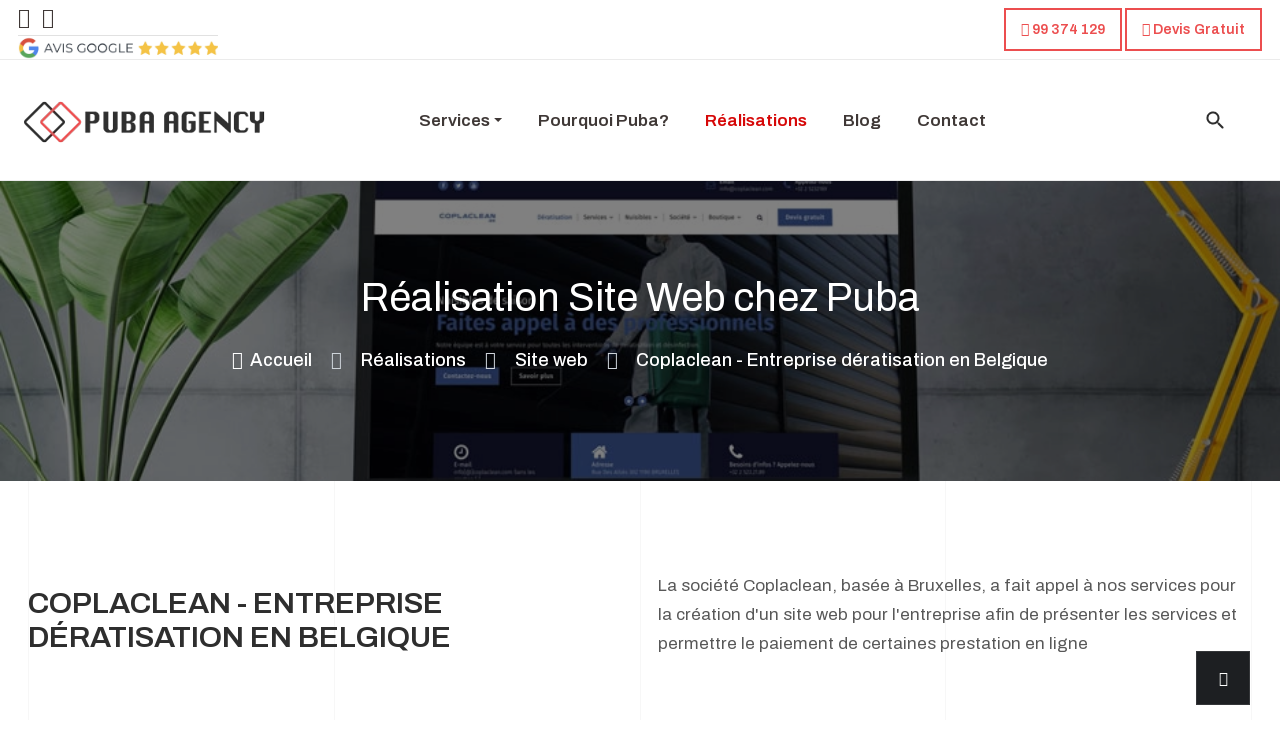

--- FILE ---
content_type: text/html; charset=utf-8
request_url: https://www.pubaagency.com/realisations/site-web/84-coplaclean-entreprise-deratisation-en-belgique
body_size: 6381
content:
<!DOCTYPE html>
<html xmlns="http://www.w3.org/1999/xhtml" xml:lang="fr-fr" lang="fr-fr" dir="ltr">

<head>
  
  <base href="https://www.pubaagency.com/realisations/site-web/84-coplaclean-entreprise-deratisation-en-belgique" />
	<meta http-equiv="content-type" content="text/html; charset=utf-8" />
	<meta name="author" content="Super User" />
	<meta name="generator" content="Joomla! - Open Source Content Management" />
	<title>Coplaclean - Entreprise dératisation en Belgique</title>
	<link href="/templates/ja_alpha/favicon.ico" rel="shortcut icon" type="image/vnd.microsoft.icon" />
	<link href="https://www.pubaagency.com/component/search/?Itemid=129&amp;catid=14&amp;id=84&amp;format=opensearch" rel="search" title="Valider Puba : Agence de création de site internet et référencement en Tunisie" type="application/opensearchdescription+xml" />
	<link href="/media/t4/optimize/css/2b087188bca5742d075d935058b1179a.css" rel="stylesheet" type="text/css" />
	<link href="https://fonts.googleapis.com/css?family=Archivo%3A400%2C500%2C600" rel="stylesheet" type="text/css" />
	<link href="https://www.pubaagency.com//templates/ja_alpha/css/acm.css" rel="stylesheet" type="text/css" />
	<script src="/media/t4/optimize/js/8e92678e9855586893e480b9f458aa49.js" type="text/javascript"></script>


  <!--[if lt IE 9]>
    <script src="/media/jui/js/html5.js"></script>
  <![endif]-->
  <meta name="viewport"  content="width=device-width, initial-scale=1, maximum-scale=1, user-scalable=yes"/>
  <style  type="text/css">
    @-webkit-viewport   { width: device-width; }
    @-moz-viewport      { width: device-width; }
    @-ms-viewport       { width: device-width; }
    @-o-viewport        { width: device-width; }
    @viewport           { width: device-width; }
  </style>
  <meta name="HandheldFriendly" content="true"/>
  <meta name="apple-mobile-web-app-capable" content="YES"/>
  <!-- //META FOR IOS & HANDHELD -->
  <!-- Global site tag (gtag.js) - Google Analytics -->
<script async src="https://www.googletagmanager.com/gtag/js?id=G-J132DMCNXY"></script>
<script>
  window.dataLayer = window.dataLayer || [];
  function gtag(){dataLayer.push(arguments);}
  gtag('js', new Date());

  gtag('config', 'G-J132DMCNXY');
</script>
</head>

<body class="site-default navigation-default theme-default layout-default nav-breakpoint-lg com_content view-article item-129">
  
  <div class="t4-wrapper">
    <div class="t4-content">
      <div class="t4-content-inner">
        
        
<div id="t4-header" class="t4-section  t4-header  t4-palette-mainnav"><!-- HEADER BLOCK -->
<header id="t4-header-wrap" class="t4-header">
	<div class="t4-topbar">
		<div class="t4-topbar-left d-none d-lg-block">
			
<div class="social-follow-wrap">
  <div class="social-follow d-flex">
  	    	<div class="social-inner">
    		<a href="https://www.facebook.com/puba.agency" title="Facebook" target="_blank">
          <span class="fab fa-facebook"></span>
    			<span class="d-none">Facebook</span>
    		</a>
    	</div>
        	<div class="social-inner">
    		<a href="https://www.google.com/maps?ll=35.837612,10.595975&z=14&t=m&hl=en&gl=TN&mapclient=embed&cid=14930248552737009871" title="Google Map" target="_blank">
          <span class="fab fa-google"></span>
    			<span class="d-none">Google Map</span>
    		</a>
    	</div>
      </div>
</div>


<div class="custom"  >
	<p><img src="/images/google-5-rates.webp" alt="Agence de référencement en Tunisie" width="200" /></p></div>

		</div>

		<div class="t4-topbar-right">
			

<div class="custom"  >
	<p><a class="btn btn-outline-primary" style="font-size: 14px; padding: 8px 15px;" title="Téléphone Puba" href="tel:0021699374129"><span class="fa fa-phone"></span>  99 374 129</a> <a class="btn btn-outline-primary" style="font-size: 14px; padding: 8px 15px;" title="Devis gratuit" href="/contact"><span"><i class="fas fa-ticket-alt"></i></span>  Devis Gratuit</a></p></div>

		</div>

	</div>

  <div class="t4-header-inner">
    <div class="row no-gutters d-flex justify-content-between flex-nowrap">
      <div class="col-auto t4-logo-header mr-auto mr-lg-0">
        <div class="navbar-brand logo-image logo-control">
    <a href="/index.php" title="Puba Agency">
            <img class="logo-img-sm d-block d-sm-none" src="/images/logo-puba-agency.webp" alt="Puba Agency" />
      	
          <img class="logo-img d-none d-sm-block" src="/images/logo-puba-agency.webp" alt="Puba Agency" />
    
    </a>
  </div>

      </div>

      <div class="col-auto t4-megamenu-wrap d-lg-block col-xl-8">
        <div class="t4-navbar">
          
<nav class="navbar navbar-expand-lg">
<button class="navbar-toggler" type="button" data-toggle="collapse" data-target="#t4-megamenu-mainmenu" aria-expanded="false" aria-label="Toggle navigation" style="display: none;">
    <i class="fa fa-bars toggle-bars"></i>
</button>
	<div id="t4-megamenu-mainmenu" class="t4-megamenu collapse navbar-collapse slide animate" data-duration="400">

<ul class="nav navbar-nav level0"  itemscope="itemscope" itemtype="http://www.schema.org/SiteNavigationElement">
<li class="nav-item dropdown parent" data-id="109" itemprop="name" data-level="1"><a href="/services" class="nav-link dropdown-toggle" role="button" aria-haspopup="true" aria-expanded="false" data-toggle="dropdown">Services<i class="item-caret"></i></a><div class="dropdown-menu level1"><div class="dropdown-menu-inner"><ul><li class="nav-item" data-id="135" itemprop="name" data-level="2"><a href="/services/creation-de-site-internet" class=" dropdown-item">Création de site internet</a></li><li class="nav-item" data-id="136" itemprop="name" data-level="2"><a href="/services/referencement" class=" dropdown-item">Référencement</a></li><li class="nav-item" data-id="137" itemprop="name" data-level="2"><a href="/services/marketing-sur-les-reseaux-sociaux" class=" dropdown-item">Les réseaux sociaux</a></li><li class="nav-item" data-id="138" itemprop="name" data-level="2"><a href="/services/conception-graphique" class=" dropdown-item">Conception graphique</a></li></ul></div></div></li><li class="nav-item" data-id="168" itemprop="name" data-level="1"><a href="/pourquoi-puba" class="nav-link">Pourquoi Puba?</a></li><li class="nav-item active" data-id="110" itemprop="name" data-level="1"><a href="/realisations" class="nav-link">Réalisations</a></li><li class="nav-item" data-id="128" itemprop="name" data-level="1"><a href="/blog" class="nav-link">Blog</a></li><li class="nav-item" data-id="127" itemprop="name" data-level="1"><a href="/contact" class="nav-link">Contact</a></li></ul></div>
</nav>

        </div>
      </div>
      
      <div class="col-auto t4-header-right d-flex justify-content-end align-items-center">
        <div class="head-search">
          <div class="mod-search search ">
	<form action="/realisations/site-web" method="post">
		<input name="searchword" id="mod-search-searchword114" class="form-control" type="search" placeholder="Recherche...">		<input type="hidden" name="option" value="com_search">
		<input type="hidden" name="task" value="search">
		<input type="hidden" name="Itemid" value="129">
	</form>
</div>

        </div>
        
        

        <nav class="navbar-expand-lg">
    <button class="navbar-toggler" type="button" data-toggle="collapse" data-target="#t4-megamenu-mainmenu" aria-controls="t4Megamenu" aria-expanded="false" aria-label="Toggle navigation">
        <i class="fa fa-bars toggle-bars"></i>
    </button>
</nav>


        <div class="head-cta">
          
        </div>
      </div>
    </div>
  </div>
</header>
<!-- // HEADER BLOCK --></div>

<div id="t4-masthead" class="t4-section  t4-masthead  t4-palette-blue"><div class="ja-masthead" style="background-image: url('/images/portfolio/coplaclean-puba2.webp')">
	    <div class="ja-masthead-detail">
		<div class="ja-masthead-title">Réalisation Site Web chez Puba</div>
        
        <div class="block-breadcrumb">
            		<div class="moduletable">
						<nav role="navigation" aria-label="breadcrumbs">
	<ol itemscope itemtype="https://schema.org/BreadcrumbList" class="mod-breadcrumbs breadcrumb">
					<li class="active">
				<span class="icon fa fa-home"></span>
			</li>
		
						<li itemprop="itemListElement" itemscope itemtype="https://schema.org/ListItem" class="mod-breadcrumbs__item breadcrumb-item"><a itemprop="item" href="/" class="pathway"><span itemprop="name">Accueil</span></a>										<span class="divider">
							<img src="/media/system/images/arrow.png" alt="" />						</span>
					
					<meta itemprop="position" content="1">
				</li>
							<li itemprop="itemListElement" itemscope itemtype="https://schema.org/ListItem" class="mod-breadcrumbs__item breadcrumb-item"><a itemprop="item" href="/realisations" class="pathway"><span itemprop="name">Réalisations</span></a>										<span class="divider">
							<img src="/media/system/images/arrow.png" alt="" />						</span>
					
					<meta itemprop="position" content="2">
				</li>
							<li itemprop="itemListElement" itemscope itemtype="https://schema.org/ListItem" class="mod-breadcrumbs__item breadcrumb-item"><a itemprop="item" href="/realisations/site-web" class="pathway"><span itemprop="name">Site web</span></a>										<span class="divider">
							<img src="/media/system/images/arrow.png" alt="" />						</span>
					
					<meta itemprop="position" content="3">
				</li>
							<li aria-current="page" itemprop="itemListElement" itemscope itemtype="https://schema.org/ListItem" class="mod-breadcrumbs__item breadcrumb-item active"><span itemprop="name">Coplaclean - Entreprise dératisation en Belgique</span>					<meta itemprop="position" content="4">
				</li>
				</ol>
</nav>
		</div>
	        </div>
	</div>
</div></div>

<div id="t4-main-top-1" class="t4-section  t4-main-top-1   hidden-detail" role="main top 1">
<div class="t4-section-inner container"><ul class="categories-portfolio">

<li >
    <a href="/realisations">
      All    </a>
 </li>
 
    <li class="">
    <a class="heading-link" href="/realisations/site-web">
      Site web    </a>
      </li>
    <li class="">
    <a class="heading-link" href="/realisations/referencement">
      Référencement    </a>
      </li>
    <li class="">
    <a class="heading-link" href="/realisations/conception-graphique">
      Conception graphique    </a>
      </li>
</ul>
</div>
</div>

<div id="t4-main-body" class="t4-section  t4-main-body" role="main body">
<div class="t4-section-inner container"><div id="system-message-container">
	</div>
<div class="com-content-article view-portfolio-detail item-page" itemscope itemtype="https://schema.org/Article">
	<meta itemprop="inLanguage" content="fr-FR">

	<div class="row">
		<div class="col-lg-6">
			
						
			
						<div class="page-header">
									<h1 itemprop="headline">
						Coplaclean - Entreprise dératisation en Belgique					</h1>
				
				
				
				
			</div>
			
										
						
			
					</div>

				<div class="col-lg-6">
			<div class="long-desc">
				<p>La société Coplaclean, basée à Bruxelles, a fait appel à nos services pour la création d'un site web pour l'entreprise afin de présenter les services et permettre le paiement de certaines prestation en ligne</p>			</div>
		</div>
			</div>

		
	<div class="info-task-wrap row">
				<div class="col-lg-8">
						<figure class="pull-left item-image">
		<img src="/images/portfolio/coplaclean-puba.webp"
			 alt=""
			 itemprop="image"/>
			</figure>
		</div>
		
		<div class="col-lg-4">
			<ul class="bg-primary-light info-detail">
									<li>
						<label>Catégorie:</label>
			    	<div class="category-name">
						<a href="/realisations/site-web" itemprop="genre">Site web</a>	</div>			    </li>
			  
			  					<li><label>Client:</label>Coplaclean</li>
				
				
									<li><label>Type:</label>Site web corporate et e-commerce</li>
				
									<li><label>Lien:</label>
						<a href="https://www.coplaclean.be/" title="">https://www.coplaclean.be/</a>
					</li>
				
									<li><label>Notation:</label>
						<span class="portfolio-rating">
							<span class="stars-vote" style="width: 100%"></span>
						</span>
					</li>
							</ul>
		</div>
	</div>

	

	

		
				
			
		
	
	<div itemprop="articleBody" class="com-content-article__body">
		<p>Le site, crée à l'aide du gestionnaire de contenu Wordpress, permet à l'internaute d'avoir des informations détaillés sur les services de Coplaclean. Le site est très riche en contenus et offre plusieurs détails sur chaque service.</p>
 
<p>Chaque page de site était bien structuré afin d'offrir le maximum d'informations et aidez l'utilisateur à comprendre son besoin et le processus de traitement. Des articles de blog et des conseils sont disponibles, aussi des formulaires pour demander une consultation, contact ou simple information.</p>
<p>Le site contient une partie shop pour acheter les services en ligne facilement et rapidement.</p>
<p><strong>NOTRE MANDAT</strong></p>
<ul class="features-list cols-2">
<li>Création, configuration et développement web</li>
<li>Intégration des pages </li>
<li>Restructure totale de l'ergonomie de site</li>
<li>Création et configuration de divers formulaires</li>
<li>Activation d'achat en ligne via paypal</li>
<li>Optimisations SEO</li>
<li>Webmastering</li>
<li>Test et suivi des analytics</li>
</ul>	</div>

	
	
	
	
		
	
		</div>

<script>
	(function($){
		// Popup Gallery Images
    if ($('.gallery-wrap').length > 0) {
      $(document).delegate('*[data-toggle="lightbox"]', 'click', function(event) {
        event.preventDefault();
        return $(this).ekkoLightbox();
      }); 
    }
	})(jQuery);
</script>
</div>
</div>

<div id="t4-main-bottom-1" class="t4-section  t4-main-bottom-1" role="main bottom 1">
<div class="t4-section-inner container"><div class="t4-section-inner section " id="Mod106"><div class="section-inner"><div class="container"><div class="section-title-wrap spacer-normal"><span class="sub-heading text-primary text-normal"><svg width="20" height="20" viewBox="0 0 20 20" fill="none" xmlns="http://www.w3.org/2000/svg">
<circle cx="4" cy="4" r="4" fill="#3F3836"/>
<circle cx="4" cy="16" r="4" fill="#EC4E4F"/>
<circle cx="16" cy="4" r="4" fill="#EC4E4F"/>
<circle cx="16" cy="16" r="4" fill="#3F3836"/>
</svg> Nos références</span><h3 class="section-title h2 text-normal "><span>Parmi nos créations</span></h3></div></div><div class="section-ct"><div id="mod-articles-106" class="mod-article-list " >
	
	<div class="owl-carousel">
										<div class="item-inner bg-primary-light">
												<!-- Intro Image -->
						<div class="intro-image">
															<img src="/images/portfolio/ilc-realisation-puba-3.webp" alt="Intro Image" />
							
															<span class="category-name">
									<a href="/realisations/site-web">Site web</a>								</span>
													</div>

						<div class="article-content">
							<!-- Title -->
															<div class="title">
									<h3>
										<a class="mod-articles-category-title " href="/realisations/site-web/25-ilc-france">
											- ILC France - L'Anglais pour les professionnels										</a>
									</h3>
								</div>
							
															<div class="articles-introtext">
									Le site, crée à l'aide du gestionnaire de contenu Wordpress, permet à l'internaute d'avoir des...								</div>
							
							
														
							<div class="article-meta">
								
								
															</div>

															<ul class="list-info mt-4">
																			<li><label class="text-primary">Client:</label>ILC France</li>
									
									
																			<li><label class="text-primary">Type:</label>Site web e-commerce</li>
																	</ul>
							
						</div>
					</div>
								<div class="item-inner bg-primary-light">
												<!-- Intro Image -->
						<div class="intro-image">
															<img src="/images/portfolio/coplaclean-puba2.webp" alt="Intro Image" />
							
															<span class="category-name">
									<a href="/realisations/site-web">Site web</a>								</span>
													</div>

						<div class="article-content">
							<!-- Title -->
															<div class="title">
									<h3>
										<a class="mod-articles-category-title active" href="/realisations/site-web/84-coplaclean-entreprise-deratisation-en-belgique">
											Coplaclean - Entreprise dératisation en Belgique										</a>
									</h3>
								</div>
							
															<div class="articles-introtext">
									Le site, crée à l'aide du gestionnaire de contenu Wordpress, permet à l'internaute d'avoir des...								</div>
							
							
														
							<div class="article-meta">
								
								
															</div>

															<ul class="list-info mt-4">
																			<li><label class="text-primary">Client:</label>Coplaclean</li>
									
									
																			<li><label class="text-primary">Type:</label>Site web corporate et e-commerce</li>
																	</ul>
							
						</div>
					</div>
								<div class="item-inner bg-primary-light">
												<!-- Intro Image -->
						<div class="intro-image">
															<img src="/images/portfolio/coplashop.webp" alt="Intro Image" />
							
															<span class="category-name">
									<a href="/realisations/site-web">Site web</a>								</span>
													</div>

						<div class="article-content">
							<!-- Title -->
															<div class="title">
									<h3>
										<a class="mod-articles-category-title " href="/realisations/site-web/70-coplashop-vente-en-ligne-des-produits">
											Coplashop - Vente en ligne des produits										</a>
									</h3>
								</div>
							
															<div class="articles-introtext">
									Un site e-commerce, crée à l'aide du gestionnaire de contenu <strong>Prestashop. </strong>Coplashop est un site de vente en ligne des...								</div>
							
							
														
							<div class="article-meta">
								
								
															</div>

															<ul class="list-info mt-4">
																			<li><label class="text-primary">Client:</label>Coplashop</li>
									
									
																			<li><label class="text-primary">Type:</label>Site web e-commerce</li>
																	</ul>
							
						</div>
					</div>
								<div class="item-inner bg-primary-light">
												<!-- Intro Image -->
						<div class="intro-image">
															<img src="/images/portfolio/debarras-paris-realisation-puba-3.webp" alt="Intro Image" />
							
															<span class="category-name">
									<a href="/realisations/site-web">Site web</a>								</span>
													</div>

						<div class="article-content">
							<!-- Title -->
															<div class="title">
									<h3>
										<a class="mod-articles-category-title " href="/realisations/site-web/64-debarras-paris">
											Débarras Paris - Entreprise de débarras à Paris et en Île de France										</a>
									</h3>
								</div>
							
															<div class="articles-introtext">
									Un site Corporate, crée à l'aide du gestionnaire de contenu Wordpress, permet à l'internaute...								</div>
							
							
														
							<div class="article-meta">
								
								
															</div>

															<ul class="list-info mt-4">
																			<li><label class="text-primary">Client:</label>Débarras 75 Paris</li>
									
									
																			<li><label class="text-primary">Type:</label>Site web corporate</li>
																	</ul>
							
						</div>
					</div>
						</div>

	</div>

<script>
(function($){
  jQuery(document).ready(function($) {
    $("#mod-articles-106 .owl-carousel").owlCarousel({
      addClassActive: true,
      items: 2,
      singleItem : true,
      itemsScaleUp : true,
      nav : true,
      navText : ["<i class='fas fa-arrow-left'></i>", "<i class='fas fa-arrow-right'></i>"],
      dots: true,
      merge: false,
      mergeFit: true,
      margin: 36,
      slideBy: 1,
      autoHeight: false,
      animateOut: 'fadeOut',
      autoplaySpeed: 1200,
      smartSpeed: 1400,
      loop: false,
      autoplay: false,
      responsive : {
				0 : {
			    items: 1,
			    autoHeight: true
				},
				767 : {
			    items: 1,
			    autoHeight: true
				},
				1200 : {
			    items: 2,
			    autoHeight: false
				}
			}
    });
  });
})(jQuery);
</script></div></div></div></div>
</div>

<div id="t4-section-9" class="t4-section  t4-section-9   p-0">
<div class="acm-cta style-2">
	<div class="row no-gutters">
		<div class="col-lg-8">
			<div class="cta-content">
				
				<div class="social-follow-wrap">
				  <div class="social-follow d-flex">
				  					    	<div class="social-inner mr-2">
				    		<a href="https://www.facebook.com/puba.agency" title="Facebook">
				          <span class="fa fa-facebook"></span>
				    			<span class="d-none">Facebook</span>
				    		</a>
				    	</div>
				    				    	<div class="social-inner mr-2">
				    		<a href="https://www.google.com/maps?ll=35.837612,10.595975&z=14&t=m&hl=en&gl=TN&mapclient=embed&cid=14930248552737009871" title="Google map">
				          <span class="fa fa-google"></span>
				    			<span class="d-none">Google map</span>
				    		</a>
				    	</div>
				    				    	<div class="social-inner mr-2">
				    		<a href="#" title="Youtube">
				          <span class="fa fa-youtube"></span>
				    			<span class="d-none">Youtube</span>
				    		</a>
				    	</div>
				    				  </div>
				</div>
			</div>
		</div>

				<div class="col-lg-4">
			<a href="/contact" class="btn btn-primary">
				Devis Gratuit				<span class="fas fa-download"></span>
			</a>
		</div>
			</div>
</div>
</div>

<div id="t4-footer" class="t4-section  t4-footer"><div class="t4-row row">
<div class="t4-col footer-1 col-12 col-lg-8">
<div class="t4-module module " id="Mod125"><div class="module-inner"><div class="module-title "><span>Le Blog</span></div><div class="module-ct"><ul class="latestnews">
	<li class="clearfix" >

		<a href="/blog/76-les-fonctionnalites-de-google-my-business-a-ne-pas-manquez">
			<span>
				Les fonctionnalités de Google My Business à ne pas manquez			</span>
		</a>
	</li>
	<li class="clearfix" >

		<a href="/blog/75-l-optimisation-technique-l-un-des-piliers-cle-du-referencement">
			<span>
				L'optimisation technique:  l'un des piliers clé du référencement			</span>
		</a>
	</li>
	<li class="clearfix" >

		<a href="/blog/10-pourquoi-utiliser-wordpress-voici-3-bonnes-raisons">
			<span>
				Pourquoi utiliser WordPress? Voici 3 bonnes raisons			</span>
		</a>
	</li>
</ul>
</div></div></div><div class="t4-module module " id="Mod124"><div class="module-inner"><div class="module-title "><span>Liens utiles</span></div><div class="module-ct"><nav class="navbar">
<ul class="nav navbar-nav  cols-2">
<li class="nav-item"><a href="/pourquoi-puba" class="nav-link">L'agence</a></li><li class="nav-item"><a href="/services" class="nav-link">Services</a></li><li class="nav-item alias-parent-active"><a href="/realisations" class="nav-link">Références</a></li><li class="nav-item"><a href="/contact" class="nav-link">Contact</a></li><li class="nav-item"><a href="/blog" class="nav-link">Blog</a></li><li class="nav-item"><a href="#" class="nav-link">Recrutement</a></li><li class="nav-item"><a href="/plan-de-site" class="nav-link">Plan de site</a></li><li class="nav-item"><a href="/mentions-legales" class="nav-link">Mentions légales</a></li></ul></nav></div></div></div>
</div>
<div class="t4-col footer-2 col-sm col-lg-4">
<div class="t4-section-inner section " id="Mod132"><div class="section-inner"><div class="container"><div class="section-title-wrap spacer-normal"><div class="section-title h2 text-normal "><span></span></div></div></div><div class="section-ct">

<div class="custom"  >
	<p><span class="text-primary">Adresse:</span><br />Résidence Al Khalil, Blvd Yasser Arafet, 4054 Sousse Tunisie</p>
<p><span class="text-primary">Téléphone:</span><br />(+216) 99 37 41 29</p>
<p><span class="text-primary">Email:</span><br />info[@]pubaagency.com - Sans les croches [ ]</p></div>
</div></div></div>
</div>
</div></div>

<div id="t4-copyright" class="t4-section  t4-copyright" role="copyright">
<div class="t4-section-inner container">

<div class="custom"  >
	<p>Copyright © 2014 - 2022 Sté Puba : Agence de création de site internet et référencement en Tunisie - Tous droits réservés</p></div>
</div>
</div>

<div id="t4-verticle-lines" class="t4-section  t4-verticle-lines"><div class="vertical-lines">
  <div class="container-wrap">
    <div class="line-wrap container">
      <div class="line-item line-1"></div>
      <div class="line-item line-2"></div>
      <div class="line-item line-3"></div>
      <div class="line-item line-4"></div>
      <div class="line-item line-5"></div>
    </div>
  </div>
</div></div><a href='javascript:' id='back-to-top'><i class='fa fa-chevron-up'></i></a>
        
      </div>
    </div>
  </div>
</body>
</html>


--- FILE ---
content_type: text/css
request_url: https://www.pubaagency.com/media/t4/optimize/css/2b087188bca5742d075d935058b1179a.css
body_size: 93719
content:
/*all.min.css*/
.fa,.fab,.fad,.fal,.far,.fas{-moz-osx-font-smoothing:grayscale;-webkit-font-smoothing:antialiased;display:inline-block;font-style:normal;font-variant:normal;text-rendering:auto;line-height:1}.fa-lg{font-size:1.33333em;line-height:.75em;vertical-align:-.0667em}.fa-xs{font-size:.75em}.fa-sm{font-size:.875em}.fa-1x{font-size:1em}.fa-2x{font-size:2em}.fa-3x{font-size:3em}.fa-4x{font-size:4em}.fa-5x{font-size:5em}.fa-6x{font-size:6em}.fa-7x{font-size:7em}.fa-8x{font-size:8em}.fa-9x{font-size:9em}.fa-10x{font-size:10em}.fa-fw{text-align:center;width:1.25em}.fa-ul{list-style-type:none;margin-left:2.5em;padding-left:0}.fa-ul>li{position:relative}.fa-li{left:-2em;position:absolute;text-align:center;width:2em;line-height:inherit}.fa-border{border:.08em solid #eee;border-radius:.1em;padding:.2em .25em .15em}.fa-pull-left{float:left}.fa-pull-right{float:right}.fa.fa-pull-left,.fab.fa-pull-left,.fal.fa-pull-left,.far.fa-pull-left,.fas.fa-pull-left{margin-right:.3em}.fa.fa-pull-right,.fab.fa-pull-right,.fal.fa-pull-right,.far.fa-pull-right,.fas.fa-pull-right{margin-left:.3em}.fa-spin{-webkit-animation:fa-spin 2s linear infinite;animation:fa-spin 2s linear infinite}.fa-pulse{-webkit-animation:fa-spin 1s steps(8) infinite;animation:fa-spin 1s steps(8) infinite}@-webkit-keyframes fa-spin{0%{-webkit-transform:rotate(0deg);transform:rotate(0deg)}to{-webkit-transform:rotate(1turn);transform:rotate(1turn)}}@keyframes fa-spin{0%{-webkit-transform:rotate(0deg);transform:rotate(0deg)}to{-webkit-transform:rotate(1turn);transform:rotate(1turn)}}.fa-rotate-90{-ms-filter:"progid:DXImageTransform.Microsoft.BasicImage(rotation=1)";-webkit-transform:rotate(90deg);transform:rotate(90deg)}.fa-rotate-180{-ms-filter:"progid:DXImageTransform.Microsoft.BasicImage(rotation=2)";-webkit-transform:rotate(180deg);transform:rotate(180deg)}.fa-rotate-270{-ms-filter:"progid:DXImageTransform.Microsoft.BasicImage(rotation=3)";-webkit-transform:rotate(270deg);transform:rotate(270deg)}.fa-flip-horizontal{-ms-filter:"progid:DXImageTransform.Microsoft.BasicImage(rotation=0, mirror=1)";-webkit-transform:scaleX(-1);transform:scaleX(-1)}.fa-flip-vertical{-webkit-transform:scaleY(-1);transform:scaleY(-1)}.fa-flip-both,.fa-flip-horizontal.fa-flip-vertical,.fa-flip-vertical{-ms-filter:"progid:DXImageTransform.Microsoft.BasicImage(rotation=2, mirror=1)"}.fa-flip-both,.fa-flip-horizontal.fa-flip-vertical{-webkit-transform:scale(-1);transform:scale(-1)}:root .fa-flip-both,:root .fa-flip-horizontal,:root .fa-flip-vertical,:root .fa-rotate-90,:root .fa-rotate-180,:root .fa-rotate-270{-webkit-filter:none;filter:none}.fa-stack{display:inline-block;height:2em;line-height:2em;position:relative;vertical-align:middle;width:2.5em}.fa-stack-1x,.fa-stack-2x{left:0;position:absolute;text-align:center;width:100%}.fa-stack-1x{line-height:inherit}.fa-stack-2x{font-size:2em}.fa-inverse{color:#fff}.fa-500px:before{content:"\f26e"}.fa-accessible-icon:before{content:"\f368"}.fa-accusoft:before{content:"\f369"}.fa-acquisitions-incorporated:before{content:"\f6af"}.fa-ad:before{content:"\f641"}.fa-address-book:before{content:"\f2b9"}.fa-address-card:before{content:"\f2bb"}.fa-adjust:before{content:"\f042"}.fa-adn:before{content:"\f170"}.fa-adobe:before{content:"\f778"}.fa-adversal:before{content:"\f36a"}.fa-affiliatetheme:before{content:"\f36b"}.fa-air-freshener:before{content:"\f5d0"}.fa-airbnb:before{content:"\f834"}.fa-algolia:before{content:"\f36c"}.fa-align-center:before{content:"\f037"}.fa-align-justify:before{content:"\f039"}.fa-align-left:before{content:"\f036"}.fa-align-right:before{content:"\f038"}.fa-alipay:before{content:"\f642"}.fa-allergies:before{content:"\f461"}.fa-amazon:before{content:"\f270"}.fa-amazon-pay:before{content:"\f42c"}.fa-ambulance:before{content:"\f0f9"}.fa-american-sign-language-interpreting:before{content:"\f2a3"}.fa-amilia:before{content:"\f36d"}.fa-anchor:before{content:"\f13d"}.fa-android:before{content:"\f17b"}.fa-angellist:before{content:"\f209"}.fa-angle-double-down:before{content:"\f103"}.fa-angle-double-left:before{content:"\f100"}.fa-angle-double-right:before{content:"\f101"}.fa-angle-double-up:before{content:"\f102"}.fa-angle-down:before{content:"\f107"}.fa-angle-left:before{content:"\f104"}.fa-angle-right:before{content:"\f105"}.fa-angle-up:before{content:"\f106"}.fa-angry:before{content:"\f556"}.fa-angrycreative:before{content:"\f36e"}.fa-angular:before{content:"\f420"}.fa-ankh:before{content:"\f644"}.fa-app-store:before{content:"\f36f"}.fa-app-store-ios:before{content:"\f370"}.fa-apper:before{content:"\f371"}.fa-apple:before{content:"\f179"}.fa-apple-alt:before{content:"\f5d1"}.fa-apple-pay:before{content:"\f415"}.fa-archive:before{content:"\f187"}.fa-archway:before{content:"\f557"}.fa-arrow-alt-circle-down:before{content:"\f358"}.fa-arrow-alt-circle-left:before{content:"\f359"}.fa-arrow-alt-circle-right:before{content:"\f35a"}.fa-arrow-alt-circle-up:before{content:"\f35b"}.fa-arrow-circle-down:before{content:"\f0ab"}.fa-arrow-circle-left:before{content:"\f0a8"}.fa-arrow-circle-right:before{content:"\f0a9"}.fa-arrow-circle-up:before{content:"\f0aa"}.fa-arrow-down:before{content:"\f063"}.fa-arrow-left:before{content:"\f060"}.fa-arrow-right:before{content:"\f061"}.fa-arrow-up:before{content:"\f062"}.fa-arrows-alt:before{content:"\f0b2"}.fa-arrows-alt-h:before{content:"\f337"}.fa-arrows-alt-v:before{content:"\f338"}.fa-artstation:before{content:"\f77a"}.fa-assistive-listening-systems:before{content:"\f2a2"}.fa-asterisk:before{content:"\f069"}.fa-asymmetrik:before{content:"\f372"}.fa-at:before{content:"\f1fa"}.fa-atlas:before{content:"\f558"}.fa-atlassian:before{content:"\f77b"}.fa-atom:before{content:"\f5d2"}.fa-audible:before{content:"\f373"}.fa-audio-description:before{content:"\f29e"}.fa-autoprefixer:before{content:"\f41c"}.fa-avianex:before{content:"\f374"}.fa-aviato:before{content:"\f421"}.fa-award:before{content:"\f559"}.fa-aws:before{content:"\f375"}.fa-baby:before{content:"\f77c"}.fa-baby-carriage:before{content:"\f77d"}.fa-backspace:before{content:"\f55a"}.fa-backward:before{content:"\f04a"}.fa-bacon:before{content:"\f7e5"}.fa-bacteria:before{content:"\e059"}.fa-bacterium:before{content:"\e05a"}.fa-bahai:before{content:"\f666"}.fa-balance-scale:before{content:"\f24e"}.fa-balance-scale-left:before{content:"\f515"}.fa-balance-scale-right:before{content:"\f516"}.fa-ban:before{content:"\f05e"}.fa-band-aid:before{content:"\f462"}.fa-bandcamp:before{content:"\f2d5"}.fa-barcode:before{content:"\f02a"}.fa-bars:before{content:"\f0c9"}.fa-baseball-ball:before{content:"\f433"}.fa-basketball-ball:before{content:"\f434"}.fa-bath:before{content:"\f2cd"}.fa-battery-empty:before{content:"\f244"}.fa-battery-full:before{content:"\f240"}.fa-battery-half:before{content:"\f242"}.fa-battery-quarter:before{content:"\f243"}.fa-battery-three-quarters:before{content:"\f241"}.fa-battle-net:before{content:"\f835"}.fa-bed:before{content:"\f236"}.fa-beer:before{content:"\f0fc"}.fa-behance:before{content:"\f1b4"}.fa-behance-square:before{content:"\f1b5"}.fa-bell:before{content:"\f0f3"}.fa-bell-slash:before{content:"\f1f6"}.fa-bezier-curve:before{content:"\f55b"}.fa-bible:before{content:"\f647"}.fa-bicycle:before{content:"\f206"}.fa-biking:before{content:"\f84a"}.fa-bimobject:before{content:"\f378"}.fa-binoculars:before{content:"\f1e5"}.fa-biohazard:before{content:"\f780"}.fa-birthday-cake:before{content:"\f1fd"}.fa-bitbucket:before{content:"\f171"}.fa-bitcoin:before{content:"\f379"}.fa-bity:before{content:"\f37a"}.fa-black-tie:before{content:"\f27e"}.fa-blackberry:before{content:"\f37b"}.fa-blender:before{content:"\f517"}.fa-blender-phone:before{content:"\f6b6"}.fa-blind:before{content:"\f29d"}.fa-blog:before{content:"\f781"}.fa-blogger:before{content:"\f37c"}.fa-blogger-b:before{content:"\f37d"}.fa-bluetooth:before{content:"\f293"}.fa-bluetooth-b:before{content:"\f294"}.fa-bold:before{content:"\f032"}.fa-bolt:before{content:"\f0e7"}.fa-bomb:before{content:"\f1e2"}.fa-bone:before{content:"\f5d7"}.fa-bong:before{content:"\f55c"}.fa-book:before{content:"\f02d"}.fa-book-dead:before{content:"\f6b7"}.fa-book-medical:before{content:"\f7e6"}.fa-book-open:before{content:"\f518"}.fa-book-reader:before{content:"\f5da"}.fa-bookmark:before{content:"\f02e"}.fa-bootstrap:before{content:"\f836"}.fa-border-all:before{content:"\f84c"}.fa-border-none:before{content:"\f850"}.fa-border-style:before{content:"\f853"}.fa-bowling-ball:before{content:"\f436"}.fa-box:before{content:"\f466"}.fa-box-open:before{content:"\f49e"}.fa-box-tissue:before{content:"\e05b"}.fa-boxes:before{content:"\f468"}.fa-braille:before{content:"\f2a1"}.fa-brain:before{content:"\f5dc"}.fa-bread-slice:before{content:"\f7ec"}.fa-briefcase:before{content:"\f0b1"}.fa-briefcase-medical:before{content:"\f469"}.fa-broadcast-tower:before{content:"\f519"}.fa-broom:before{content:"\f51a"}.fa-brush:before{content:"\f55d"}.fa-btc:before{content:"\f15a"}.fa-buffer:before{content:"\f837"}.fa-bug:before{content:"\f188"}.fa-building:before{content:"\f1ad"}.fa-bullhorn:before{content:"\f0a1"}.fa-bullseye:before{content:"\f140"}.fa-burn:before{content:"\f46a"}.fa-buromobelexperte:before{content:"\f37f"}.fa-bus:before{content:"\f207"}.fa-bus-alt:before{content:"\f55e"}.fa-business-time:before{content:"\f64a"}.fa-buy-n-large:before{content:"\f8a6"}.fa-buysellads:before{content:"\f20d"}.fa-calculator:before{content:"\f1ec"}.fa-calendar:before{content:"\f133"}.fa-calendar-alt:before{content:"\f073"}.fa-calendar-check:before{content:"\f274"}.fa-calendar-day:before{content:"\f783"}.fa-calendar-minus:before{content:"\f272"}.fa-calendar-plus:before{content:"\f271"}.fa-calendar-times:before{content:"\f273"}.fa-calendar-week:before{content:"\f784"}.fa-camera:before{content:"\f030"}.fa-camera-retro:before{content:"\f083"}.fa-campground:before{content:"\f6bb"}.fa-canadian-maple-leaf:before{content:"\f785"}.fa-candy-cane:before{content:"\f786"}.fa-cannabis:before{content:"\f55f"}.fa-capsules:before{content:"\f46b"}.fa-car:before{content:"\f1b9"}.fa-car-alt:before{content:"\f5de"}.fa-car-battery:before{content:"\f5df"}.fa-car-crash:before{content:"\f5e1"}.fa-car-side:before{content:"\f5e4"}.fa-caravan:before{content:"\f8ff"}.fa-caret-down:before{content:"\f0d7"}.fa-caret-left:before{content:"\f0d9"}.fa-caret-right:before{content:"\f0da"}.fa-caret-square-down:before{content:"\f150"}.fa-caret-square-left:before{content:"\f191"}.fa-caret-square-right:before{content:"\f152"}.fa-caret-square-up:before{content:"\f151"}.fa-caret-up:before{content:"\f0d8"}.fa-carrot:before{content:"\f787"}.fa-cart-arrow-down:before{content:"\f218"}.fa-cart-plus:before{content:"\f217"}.fa-cash-register:before{content:"\f788"}.fa-cat:before{content:"\f6be"}.fa-cc-amazon-pay:before{content:"\f42d"}.fa-cc-amex:before{content:"\f1f3"}.fa-cc-apple-pay:before{content:"\f416"}.fa-cc-diners-club:before{content:"\f24c"}.fa-cc-discover:before{content:"\f1f2"}.fa-cc-jcb:before{content:"\f24b"}.fa-cc-mastercard:before{content:"\f1f1"}.fa-cc-paypal:before{content:"\f1f4"}.fa-cc-stripe:before{content:"\f1f5"}.fa-cc-visa:before{content:"\f1f0"}.fa-centercode:before{content:"\f380"}.fa-centos:before{content:"\f789"}.fa-certificate:before{content:"\f0a3"}.fa-chair:before{content:"\f6c0"}.fa-chalkboard:before{content:"\f51b"}.fa-chalkboard-teacher:before{content:"\f51c"}.fa-charging-station:before{content:"\f5e7"}.fa-chart-area:before{content:"\f1fe"}.fa-chart-bar:before{content:"\f080"}.fa-chart-line:before{content:"\f201"}.fa-chart-pie:before{content:"\f200"}.fa-check:before{content:"\f00c"}.fa-check-circle:before{content:"\f058"}.fa-check-double:before{content:"\f560"}.fa-check-square:before{content:"\f14a"}.fa-cheese:before{content:"\f7ef"}.fa-chess:before{content:"\f439"}.fa-chess-bishop:before{content:"\f43a"}.fa-chess-board:before{content:"\f43c"}.fa-chess-king:before{content:"\f43f"}.fa-chess-knight:before{content:"\f441"}.fa-chess-pawn:before{content:"\f443"}.fa-chess-queen:before{content:"\f445"}.fa-chess-rook:before{content:"\f447"}.fa-chevron-circle-down:before{content:"\f13a"}.fa-chevron-circle-left:before{content:"\f137"}.fa-chevron-circle-right:before{content:"\f138"}.fa-chevron-circle-up:before{content:"\f139"}.fa-chevron-down:before{content:"\f078"}.fa-chevron-left:before{content:"\f053"}.fa-chevron-right:before{content:"\f054"}.fa-chevron-up:before{content:"\f077"}.fa-child:before{content:"\f1ae"}.fa-chrome:before{content:"\f268"}.fa-chromecast:before{content:"\f838"}.fa-church:before{content:"\f51d"}.fa-circle:before{content:"\f111"}.fa-circle-notch:before{content:"\f1ce"}.fa-city:before{content:"\f64f"}.fa-clinic-medical:before{content:"\f7f2"}.fa-clipboard:before{content:"\f328"}.fa-clipboard-check:before{content:"\f46c"}.fa-clipboard-list:before{content:"\f46d"}.fa-clock:before{content:"\f017"}.fa-clone:before{content:"\f24d"}.fa-closed-captioning:before{content:"\f20a"}.fa-cloud:before{content:"\f0c2"}.fa-cloud-download-alt:before{content:"\f381"}.fa-cloud-meatball:before{content:"\f73b"}.fa-cloud-moon:before{content:"\f6c3"}.fa-cloud-moon-rain:before{content:"\f73c"}.fa-cloud-rain:before{content:"\f73d"}.fa-cloud-showers-heavy:before{content:"\f740"}.fa-cloud-sun:before{content:"\f6c4"}.fa-cloud-sun-rain:before{content:"\f743"}.fa-cloud-upload-alt:before{content:"\f382"}.fa-cloudscale:before{content:"\f383"}.fa-cloudsmith:before{content:"\f384"}.fa-cloudversify:before{content:"\f385"}.fa-cocktail:before{content:"\f561"}.fa-code:before{content:"\f121"}.fa-code-branch:before{content:"\f126"}.fa-codepen:before{content:"\f1cb"}.fa-codiepie:before{content:"\f284"}.fa-coffee:before{content:"\f0f4"}.fa-cog:before{content:"\f013"}.fa-cogs:before{content:"\f085"}.fa-coins:before{content:"\f51e"}.fa-columns:before{content:"\f0db"}.fa-comment:before{content:"\f075"}.fa-comment-alt:before{content:"\f27a"}.fa-comment-dollar:before{content:"\f651"}.fa-comment-dots:before{content:"\f4ad"}.fa-comment-medical:before{content:"\f7f5"}.fa-comment-slash:before{content:"\f4b3"}.fa-comments:before{content:"\f086"}.fa-comments-dollar:before{content:"\f653"}.fa-compact-disc:before{content:"\f51f"}.fa-compass:before{content:"\f14e"}.fa-compress:before{content:"\f066"}.fa-compress-alt:before{content:"\f422"}.fa-compress-arrows-alt:before{content:"\f78c"}.fa-concierge-bell:before{content:"\f562"}.fa-confluence:before{content:"\f78d"}.fa-connectdevelop:before{content:"\f20e"}.fa-contao:before{content:"\f26d"}.fa-cookie:before{content:"\f563"}.fa-cookie-bite:before{content:"\f564"}.fa-copy:before{content:"\f0c5"}.fa-copyright:before{content:"\f1f9"}.fa-cotton-bureau:before{content:"\f89e"}.fa-couch:before{content:"\f4b8"}.fa-cpanel:before{content:"\f388"}.fa-creative-commons:before{content:"\f25e"}.fa-creative-commons-by:before{content:"\f4e7"}.fa-creative-commons-nc:before{content:"\f4e8"}.fa-creative-commons-nc-eu:before{content:"\f4e9"}.fa-creative-commons-nc-jp:before{content:"\f4ea"}.fa-creative-commons-nd:before{content:"\f4eb"}.fa-creative-commons-pd:before{content:"\f4ec"}.fa-creative-commons-pd-alt:before{content:"\f4ed"}.fa-creative-commons-remix:before{content:"\f4ee"}.fa-creative-commons-sa:before{content:"\f4ef"}.fa-creative-commons-sampling:before{content:"\f4f0"}.fa-creative-commons-sampling-plus:before{content:"\f4f1"}.fa-creative-commons-share:before{content:"\f4f2"}.fa-creative-commons-zero:before{content:"\f4f3"}.fa-credit-card:before{content:"\f09d"}.fa-critical-role:before{content:"\f6c9"}.fa-crop:before{content:"\f125"}.fa-crop-alt:before{content:"\f565"}.fa-cross:before{content:"\f654"}.fa-crosshairs:before{content:"\f05b"}.fa-crow:before{content:"\f520"}.fa-crown:before{content:"\f521"}.fa-crutch:before{content:"\f7f7"}.fa-css3:before{content:"\f13c"}.fa-css3-alt:before{content:"\f38b"}.fa-cube:before{content:"\f1b2"}.fa-cubes:before{content:"\f1b3"}.fa-cut:before{content:"\f0c4"}.fa-cuttlefish:before{content:"\f38c"}.fa-d-and-d:before{content:"\f38d"}.fa-d-and-d-beyond:before{content:"\f6ca"}.fa-dailymotion:before{content:"\e052"}.fa-dashcube:before{content:"\f210"}.fa-database:before{content:"\f1c0"}.fa-deaf:before{content:"\f2a4"}.fa-deezer:before{content:"\e077"}.fa-delicious:before{content:"\f1a5"}.fa-democrat:before{content:"\f747"}.fa-deploydog:before{content:"\f38e"}.fa-deskpro:before{content:"\f38f"}.fa-desktop:before{content:"\f108"}.fa-dev:before{content:"\f6cc"}.fa-deviantart:before{content:"\f1bd"}.fa-dharmachakra:before{content:"\f655"}.fa-dhl:before{content:"\f790"}.fa-diagnoses:before{content:"\f470"}.fa-diaspora:before{content:"\f791"}.fa-dice:before{content:"\f522"}.fa-dice-d20:before{content:"\f6cf"}.fa-dice-d6:before{content:"\f6d1"}.fa-dice-five:before{content:"\f523"}.fa-dice-four:before{content:"\f524"}.fa-dice-one:before{content:"\f525"}.fa-dice-six:before{content:"\f526"}.fa-dice-three:before{content:"\f527"}.fa-dice-two:before{content:"\f528"}.fa-digg:before{content:"\f1a6"}.fa-digital-ocean:before{content:"\f391"}.fa-digital-tachograph:before{content:"\f566"}.fa-directions:before{content:"\f5eb"}.fa-discord:before{content:"\f392"}.fa-discourse:before{content:"\f393"}.fa-disease:before{content:"\f7fa"}.fa-divide:before{content:"\f529"}.fa-dizzy:before{content:"\f567"}.fa-dna:before{content:"\f471"}.fa-dochub:before{content:"\f394"}.fa-docker:before{content:"\f395"}.fa-dog:before{content:"\f6d3"}.fa-dollar-sign:before{content:"\f155"}.fa-dolly:before{content:"\f472"}.fa-dolly-flatbed:before{content:"\f474"}.fa-donate:before{content:"\f4b9"}.fa-door-closed:before{content:"\f52a"}.fa-door-open:before{content:"\f52b"}.fa-dot-circle:before{content:"\f192"}.fa-dove:before{content:"\f4ba"}.fa-download:before{content:"\f019"}.fa-draft2digital:before{content:"\f396"}.fa-drafting-compass:before{content:"\f568"}.fa-dragon:before{content:"\f6d5"}.fa-draw-polygon:before{content:"\f5ee"}.fa-dribbble:before{content:"\f17d"}.fa-dribbble-square:before{content:"\f397"}.fa-dropbox:before{content:"\f16b"}.fa-drum:before{content:"\f569"}.fa-drum-steelpan:before{content:"\f56a"}.fa-drumstick-bite:before{content:"\f6d7"}.fa-drupal:before{content:"\f1a9"}.fa-dumbbell:before{content:"\f44b"}.fa-dumpster:before{content:"\f793"}.fa-dumpster-fire:before{content:"\f794"}.fa-dungeon:before{content:"\f6d9"}.fa-dyalog:before{content:"\f399"}.fa-earlybirds:before{content:"\f39a"}.fa-ebay:before{content:"\f4f4"}.fa-edge:before{content:"\f282"}.fa-edge-legacy:before{content:"\e078"}.fa-edit:before{content:"\f044"}.fa-egg:before{content:"\f7fb"}.fa-eject:before{content:"\f052"}.fa-elementor:before{content:"\f430"}.fa-ellipsis-h:before{content:"\f141"}.fa-ellipsis-v:before{content:"\f142"}.fa-ello:before{content:"\f5f1"}.fa-ember:before{content:"\f423"}.fa-empire:before{content:"\f1d1"}.fa-envelope:before{content:"\f0e0"}.fa-envelope-open:before{content:"\f2b6"}.fa-envelope-open-text:before{content:"\f658"}.fa-envelope-square:before{content:"\f199"}.fa-envira:before{content:"\f299"}.fa-equals:before{content:"\f52c"}.fa-eraser:before{content:"\f12d"}.fa-erlang:before{content:"\f39d"}.fa-ethereum:before{content:"\f42e"}.fa-ethernet:before{content:"\f796"}.fa-etsy:before{content:"\f2d7"}.fa-euro-sign:before{content:"\f153"}.fa-evernote:before{content:"\f839"}.fa-exchange-alt:before{content:"\f362"}.fa-exclamation:before{content:"\f12a"}.fa-exclamation-circle:before{content:"\f06a"}.fa-exclamation-triangle:before{content:"\f071"}.fa-expand:before{content:"\f065"}.fa-expand-alt:before{content:"\f424"}.fa-expand-arrows-alt:before{content:"\f31e"}.fa-expeditedssl:before{content:"\f23e"}.fa-external-link-alt:before{content:"\f35d"}.fa-external-link-square-alt:before{content:"\f360"}.fa-eye:before{content:"\f06e"}.fa-eye-dropper:before{content:"\f1fb"}.fa-eye-slash:before{content:"\f070"}.fa-facebook:before{content:"\f09a"}.fa-facebook-f:before{content:"\f39e"}.fa-facebook-messenger:before{content:"\f39f"}.fa-facebook-square:before{content:"\f082"}.fa-fan:before{content:"\f863"}.fa-fantasy-flight-games:before{content:"\f6dc"}.fa-fast-backward:before{content:"\f049"}.fa-fast-forward:before{content:"\f050"}.fa-faucet:before{content:"\e005"}.fa-fax:before{content:"\f1ac"}.fa-feather:before{content:"\f52d"}.fa-feather-alt:before{content:"\f56b"}.fa-fedex:before{content:"\f797"}.fa-fedora:before{content:"\f798"}.fa-female:before{content:"\f182"}.fa-fighter-jet:before{content:"\f0fb"}.fa-figma:before{content:"\f799"}.fa-file:before{content:"\f15b"}.fa-file-alt:before{content:"\f15c"}.fa-file-archive:before{content:"\f1c6"}.fa-file-audio:before{content:"\f1c7"}.fa-file-code:before{content:"\f1c9"}.fa-file-contract:before{content:"\f56c"}.fa-file-csv:before{content:"\f6dd"}.fa-file-download:before{content:"\f56d"}.fa-file-excel:before{content:"\f1c3"}.fa-file-export:before{content:"\f56e"}.fa-file-image:before{content:"\f1c5"}.fa-file-import:before{content:"\f56f"}.fa-file-invoice:before{content:"\f570"}.fa-file-invoice-dollar:before{content:"\f571"}.fa-file-medical:before{content:"\f477"}.fa-file-medical-alt:before{content:"\f478"}.fa-file-pdf:before{content:"\f1c1"}.fa-file-powerpoint:before{content:"\f1c4"}.fa-file-prescription:before{content:"\f572"}.fa-file-signature:before{content:"\f573"}.fa-file-upload:before{content:"\f574"}.fa-file-video:before{content:"\f1c8"}.fa-file-word:before{content:"\f1c2"}.fa-fill:before{content:"\f575"}.fa-fill-drip:before{content:"\f576"}.fa-film:before{content:"\f008"}.fa-filter:before{content:"\f0b0"}.fa-fingerprint:before{content:"\f577"}.fa-fire:before{content:"\f06d"}.fa-fire-alt:before{content:"\f7e4"}.fa-fire-extinguisher:before{content:"\f134"}.fa-firefox:before{content:"\f269"}.fa-firefox-browser:before{content:"\e007"}.fa-first-aid:before{content:"\f479"}.fa-first-order:before{content:"\f2b0"}.fa-first-order-alt:before{content:"\f50a"}.fa-firstdraft:before{content:"\f3a1"}.fa-fish:before{content:"\f578"}.fa-fist-raised:before{content:"\f6de"}.fa-flag:before{content:"\f024"}.fa-flag-checkered:before{content:"\f11e"}.fa-flag-usa:before{content:"\f74d"}.fa-flask:before{content:"\f0c3"}.fa-flickr:before{content:"\f16e"}.fa-flipboard:before{content:"\f44d"}.fa-flushed:before{content:"\f579"}.fa-fly:before{content:"\f417"}.fa-folder:before{content:"\f07b"}.fa-folder-minus:before{content:"\f65d"}.fa-folder-open:before{content:"\f07c"}.fa-folder-plus:before{content:"\f65e"}.fa-font:before{content:"\f031"}.fa-font-awesome:before{content:"\f2b4"}.fa-font-awesome-alt:before{content:"\f35c"}.fa-font-awesome-flag:before{content:"\f425"}.fa-font-awesome-logo-full:before{content:"\f4e6"}.fa-fonticons:before{content:"\f280"}.fa-fonticons-fi:before{content:"\f3a2"}.fa-football-ball:before{content:"\f44e"}.fa-fort-awesome:before{content:"\f286"}.fa-fort-awesome-alt:before{content:"\f3a3"}.fa-forumbee:before{content:"\f211"}.fa-forward:before{content:"\f04e"}.fa-foursquare:before{content:"\f180"}.fa-free-code-camp:before{content:"\f2c5"}.fa-freebsd:before{content:"\f3a4"}.fa-frog:before{content:"\f52e"}.fa-frown:before{content:"\f119"}.fa-frown-open:before{content:"\f57a"}.fa-fulcrum:before{content:"\f50b"}.fa-funnel-dollar:before{content:"\f662"}.fa-futbol:before{content:"\f1e3"}.fa-galactic-republic:before{content:"\f50c"}.fa-galactic-senate:before{content:"\f50d"}.fa-gamepad:before{content:"\f11b"}.fa-gas-pump:before{content:"\f52f"}.fa-gavel:before{content:"\f0e3"}.fa-gem:before{content:"\f3a5"}.fa-genderless:before{content:"\f22d"}.fa-get-pocket:before{content:"\f265"}.fa-gg:before{content:"\f260"}.fa-gg-circle:before{content:"\f261"}.fa-ghost:before{content:"\f6e2"}.fa-gift:before{content:"\f06b"}.fa-gifts:before{content:"\f79c"}.fa-git:before{content:"\f1d3"}.fa-git-alt:before{content:"\f841"}.fa-git-square:before{content:"\f1d2"}.fa-github:before{content:"\f09b"}.fa-github-alt:before{content:"\f113"}.fa-github-square:before{content:"\f092"}.fa-gitkraken:before{content:"\f3a6"}.fa-gitlab:before{content:"\f296"}.fa-gitter:before{content:"\f426"}.fa-glass-cheers:before{content:"\f79f"}.fa-glass-martini:before{content:"\f000"}.fa-glass-martini-alt:before{content:"\f57b"}.fa-glass-whiskey:before{content:"\f7a0"}.fa-glasses:before{content:"\f530"}.fa-glide:before{content:"\f2a5"}.fa-glide-g:before{content:"\f2a6"}.fa-globe:before{content:"\f0ac"}.fa-globe-africa:before{content:"\f57c"}.fa-globe-americas:before{content:"\f57d"}.fa-globe-asia:before{content:"\f57e"}.fa-globe-europe:before{content:"\f7a2"}.fa-gofore:before{content:"\f3a7"}.fa-golf-ball:before{content:"\f450"}.fa-goodreads:before{content:"\f3a8"}.fa-goodreads-g:before{content:"\f3a9"}.fa-google:before{content:"\f1a0"}.fa-google-drive:before{content:"\f3aa"}.fa-google-pay:before{content:"\e079"}.fa-google-play:before{content:"\f3ab"}.fa-google-plus:before{content:"\f2b3"}.fa-google-plus-g:before{content:"\f0d5"}.fa-google-plus-square:before{content:"\f0d4"}.fa-google-wallet:before{content:"\f1ee"}.fa-gopuram:before{content:"\f664"}.fa-graduation-cap:before{content:"\f19d"}.fa-gratipay:before{content:"\f184"}.fa-grav:before{content:"\f2d6"}.fa-greater-than:before{content:"\f531"}.fa-greater-than-equal:before{content:"\f532"}.fa-grimace:before{content:"\f57f"}.fa-grin:before{content:"\f580"}.fa-grin-alt:before{content:"\f581"}.fa-grin-beam:before{content:"\f582"}.fa-grin-beam-sweat:before{content:"\f583"}.fa-grin-hearts:before{content:"\f584"}.fa-grin-squint:before{content:"\f585"}.fa-grin-squint-tears:before{content:"\f586"}.fa-grin-stars:before{content:"\f587"}.fa-grin-tears:before{content:"\f588"}.fa-grin-tongue:before{content:"\f589"}.fa-grin-tongue-squint:before{content:"\f58a"}.fa-grin-tongue-wink:before{content:"\f58b"}.fa-grin-wink:before{content:"\f58c"}.fa-grip-horizontal:before{content:"\f58d"}.fa-grip-lines:before{content:"\f7a4"}.fa-grip-lines-vertical:before{content:"\f7a5"}.fa-grip-vertical:before{content:"\f58e"}.fa-gripfire:before{content:"\f3ac"}.fa-grunt:before{content:"\f3ad"}.fa-guitar:before{content:"\f7a6"}.fa-gulp:before{content:"\f3ae"}.fa-h-square:before{content:"\f0fd"}.fa-hacker-news:before{content:"\f1d4"}.fa-hacker-news-square:before{content:"\f3af"}.fa-hackerrank:before{content:"\f5f7"}.fa-hamburger:before{content:"\f805"}.fa-hammer:before{content:"\f6e3"}.fa-hamsa:before{content:"\f665"}.fa-hand-holding:before{content:"\f4bd"}.fa-hand-holding-heart:before{content:"\f4be"}.fa-hand-holding-medical:before{content:"\e05c"}.fa-hand-holding-usd:before{content:"\f4c0"}.fa-hand-holding-water:before{content:"\f4c1"}.fa-hand-lizard:before{content:"\f258"}.fa-hand-middle-finger:before{content:"\f806"}.fa-hand-paper:before{content:"\f256"}.fa-hand-peace:before{content:"\f25b"}.fa-hand-point-down:before{content:"\f0a7"}.fa-hand-point-left:before{content:"\f0a5"}.fa-hand-point-right:before{content:"\f0a4"}.fa-hand-point-up:before{content:"\f0a6"}.fa-hand-pointer:before{content:"\f25a"}.fa-hand-rock:before{content:"\f255"}.fa-hand-scissors:before{content:"\f257"}.fa-hand-sparkles:before{content:"\e05d"}.fa-hand-spock:before{content:"\f259"}.fa-hands:before{content:"\f4c2"}.fa-hands-helping:before{content:"\f4c4"}.fa-hands-wash:before{content:"\e05e"}.fa-handshake:before{content:"\f2b5"}.fa-handshake-alt-slash:before{content:"\e05f"}.fa-handshake-slash:before{content:"\e060"}.fa-hanukiah:before{content:"\f6e6"}.fa-hard-hat:before{content:"\f807"}.fa-hashtag:before{content:"\f292"}.fa-hat-cowboy:before{content:"\f8c0"}.fa-hat-cowboy-side:before{content:"\f8c1"}.fa-hat-wizard:before{content:"\f6e8"}.fa-hdd:before{content:"\f0a0"}.fa-head-side-cough:before{content:"\e061"}.fa-head-side-cough-slash:before{content:"\e062"}.fa-head-side-mask:before{content:"\e063"}.fa-head-side-virus:before{content:"\e064"}.fa-heading:before{content:"\f1dc"}.fa-headphones:before{content:"\f025"}.fa-headphones-alt:before{content:"\f58f"}.fa-headset:before{content:"\f590"}.fa-heart:before{content:"\f004"}.fa-heart-broken:before{content:"\f7a9"}.fa-heartbeat:before{content:"\f21e"}.fa-helicopter:before{content:"\f533"}.fa-highlighter:before{content:"\f591"}.fa-hiking:before{content:"\f6ec"}.fa-hippo:before{content:"\f6ed"}.fa-hips:before{content:"\f452"}.fa-hire-a-helper:before{content:"\f3b0"}.fa-history:before{content:"\f1da"}.fa-hockey-puck:before{content:"\f453"}.fa-holly-berry:before{content:"\f7aa"}.fa-home:before{content:"\f015"}.fa-hooli:before{content:"\f427"}.fa-hornbill:before{content:"\f592"}.fa-horse:before{content:"\f6f0"}.fa-horse-head:before{content:"\f7ab"}.fa-hospital:before{content:"\f0f8"}.fa-hospital-alt:before{content:"\f47d"}.fa-hospital-symbol:before{content:"\f47e"}.fa-hospital-user:before{content:"\f80d"}.fa-hot-tub:before{content:"\f593"}.fa-hotdog:before{content:"\f80f"}.fa-hotel:before{content:"\f594"}.fa-hotjar:before{content:"\f3b1"}.fa-hourglass:before{content:"\f254"}.fa-hourglass-end:before{content:"\f253"}.fa-hourglass-half:before{content:"\f252"}.fa-hourglass-start:before{content:"\f251"}.fa-house-damage:before{content:"\f6f1"}.fa-house-user:before{content:"\e065"}.fa-houzz:before{content:"\f27c"}.fa-hryvnia:before{content:"\f6f2"}.fa-html5:before{content:"\f13b"}.fa-hubspot:before{content:"\f3b2"}.fa-i-cursor:before{content:"\f246"}.fa-ice-cream:before{content:"\f810"}.fa-icicles:before{content:"\f7ad"}.fa-icons:before{content:"\f86d"}.fa-id-badge:before{content:"\f2c1"}.fa-id-card:before{content:"\f2c2"}.fa-id-card-alt:before{content:"\f47f"}.fa-ideal:before{content:"\e013"}.fa-igloo:before{content:"\f7ae"}.fa-image:before{content:"\f03e"}.fa-images:before{content:"\f302"}.fa-imdb:before{content:"\f2d8"}.fa-inbox:before{content:"\f01c"}.fa-indent:before{content:"\f03c"}.fa-industry:before{content:"\f275"}.fa-infinity:before{content:"\f534"}.fa-info:before{content:"\f129"}.fa-info-circle:before{content:"\f05a"}.fa-instagram:before{content:"\f16d"}.fa-instagram-square:before{content:"\e055"}.fa-intercom:before{content:"\f7af"}.fa-internet-explorer:before{content:"\f26b"}.fa-invision:before{content:"\f7b0"}.fa-ioxhost:before{content:"\f208"}.fa-italic:before{content:"\f033"}.fa-itch-io:before{content:"\f83a"}.fa-itunes:before{content:"\f3b4"}.fa-itunes-note:before{content:"\f3b5"}.fa-java:before{content:"\f4e4"}.fa-jedi:before{content:"\f669"}.fa-jedi-order:before{content:"\f50e"}.fa-jenkins:before{content:"\f3b6"}.fa-jira:before{content:"\f7b1"}.fa-joget:before{content:"\f3b7"}.fa-joint:before{content:"\f595"}.fa-joomla:before{content:"\f1aa"}.fa-journal-whills:before{content:"\f66a"}.fa-js:before{content:"\f3b8"}.fa-js-square:before{content:"\f3b9"}.fa-jsfiddle:before{content:"\f1cc"}.fa-kaaba:before{content:"\f66b"}.fa-kaggle:before{content:"\f5fa"}.fa-key:before{content:"\f084"}.fa-keybase:before{content:"\f4f5"}.fa-keyboard:before{content:"\f11c"}.fa-keycdn:before{content:"\f3ba"}.fa-khanda:before{content:"\f66d"}.fa-kickstarter:before{content:"\f3bb"}.fa-kickstarter-k:before{content:"\f3bc"}.fa-kiss:before{content:"\f596"}.fa-kiss-beam:before{content:"\f597"}.fa-kiss-wink-heart:before{content:"\f598"}.fa-kiwi-bird:before{content:"\f535"}.fa-korvue:before{content:"\f42f"}.fa-landmark:before{content:"\f66f"}.fa-language:before{content:"\f1ab"}.fa-laptop:before{content:"\f109"}.fa-laptop-code:before{content:"\f5fc"}.fa-laptop-house:before{content:"\e066"}.fa-laptop-medical:before{content:"\f812"}.fa-laravel:before{content:"\f3bd"}.fa-lastfm:before{content:"\f202"}.fa-lastfm-square:before{content:"\f203"}.fa-laugh:before{content:"\f599"}.fa-laugh-beam:before{content:"\f59a"}.fa-laugh-squint:before{content:"\f59b"}.fa-laugh-wink:before{content:"\f59c"}.fa-layer-group:before{content:"\f5fd"}.fa-leaf:before{content:"\f06c"}.fa-leanpub:before{content:"\f212"}.fa-lemon:before{content:"\f094"}.fa-less:before{content:"\f41d"}.fa-less-than:before{content:"\f536"}.fa-less-than-equal:before{content:"\f537"}.fa-level-down-alt:before{content:"\f3be"}.fa-level-up-alt:before{content:"\f3bf"}.fa-life-ring:before{content:"\f1cd"}.fa-lightbulb:before{content:"\f0eb"}.fa-line:before{content:"\f3c0"}.fa-link:before{content:"\f0c1"}.fa-linkedin:before{content:"\f08c"}.fa-linkedin-in:before{content:"\f0e1"}.fa-linode:before{content:"\f2b8"}.fa-linux:before{content:"\f17c"}.fa-lira-sign:before{content:"\f195"}.fa-list:before{content:"\f03a"}.fa-list-alt:before{content:"\f022"}.fa-list-ol:before{content:"\f0cb"}.fa-list-ul:before{content:"\f0ca"}.fa-location-arrow:before{content:"\f124"}.fa-lock:before{content:"\f023"}.fa-lock-open:before{content:"\f3c1"}.fa-long-arrow-alt-down:before{content:"\f309"}.fa-long-arrow-alt-left:before{content:"\f30a"}.fa-long-arrow-alt-right:before{content:"\f30b"}.fa-long-arrow-alt-up:before{content:"\f30c"}.fa-low-vision:before{content:"\f2a8"}.fa-luggage-cart:before{content:"\f59d"}.fa-lungs:before{content:"\f604"}.fa-lungs-virus:before{content:"\e067"}.fa-lyft:before{content:"\f3c3"}.fa-magento:before{content:"\f3c4"}.fa-magic:before{content:"\f0d0"}.fa-magnet:before{content:"\f076"}.fa-mail-bulk:before{content:"\f674"}.fa-mailchimp:before{content:"\f59e"}.fa-male:before{content:"\f183"}.fa-mandalorian:before{content:"\f50f"}.fa-map:before{content:"\f279"}.fa-map-marked:before{content:"\f59f"}.fa-map-marked-alt:before{content:"\f5a0"}.fa-map-marker:before{content:"\f041"}.fa-map-marker-alt:before{content:"\f3c5"}.fa-map-pin:before{content:"\f276"}.fa-map-signs:before{content:"\f277"}.fa-markdown:before{content:"\f60f"}.fa-marker:before{content:"\f5a1"}.fa-mars:before{content:"\f222"}.fa-mars-double:before{content:"\f227"}.fa-mars-stroke:before{content:"\f229"}.fa-mars-stroke-h:before{content:"\f22b"}.fa-mars-stroke-v:before{content:"\f22a"}.fa-mask:before{content:"\f6fa"}.fa-mastodon:before{content:"\f4f6"}.fa-maxcdn:before{content:"\f136"}.fa-mdb:before{content:"\f8ca"}.fa-medal:before{content:"\f5a2"}.fa-medapps:before{content:"\f3c6"}.fa-medium:before{content:"\f23a"}.fa-medium-m:before{content:"\f3c7"}.fa-medkit:before{content:"\f0fa"}.fa-medrt:before{content:"\f3c8"}.fa-meetup:before{content:"\f2e0"}.fa-megaport:before{content:"\f5a3"}.fa-meh:before{content:"\f11a"}.fa-meh-blank:before{content:"\f5a4"}.fa-meh-rolling-eyes:before{content:"\f5a5"}.fa-memory:before{content:"\f538"}.fa-mendeley:before{content:"\f7b3"}.fa-menorah:before{content:"\f676"}.fa-mercury:before{content:"\f223"}.fa-meteor:before{content:"\f753"}.fa-microblog:before{content:"\e01a"}.fa-microchip:before{content:"\f2db"}.fa-microphone:before{content:"\f130"}.fa-microphone-alt:before{content:"\f3c9"}.fa-microphone-alt-slash:before{content:"\f539"}.fa-microphone-slash:before{content:"\f131"}.fa-microscope:before{content:"\f610"}.fa-microsoft:before{content:"\f3ca"}.fa-minus:before{content:"\f068"}.fa-minus-circle:before{content:"\f056"}.fa-minus-square:before{content:"\f146"}.fa-mitten:before{content:"\f7b5"}.fa-mix:before{content:"\f3cb"}.fa-mixcloud:before{content:"\f289"}.fa-mixer:before{content:"\e056"}.fa-mizuni:before{content:"\f3cc"}.fa-mobile:before{content:"\f10b"}.fa-mobile-alt:before{content:"\f3cd"}.fa-modx:before{content:"\f285"}.fa-monero:before{content:"\f3d0"}.fa-money-bill:before{content:"\f0d6"}.fa-money-bill-alt:before{content:"\f3d1"}.fa-money-bill-wave:before{content:"\f53a"}.fa-money-bill-wave-alt:before{content:"\f53b"}.fa-money-check:before{content:"\f53c"}.fa-money-check-alt:before{content:"\f53d"}.fa-monument:before{content:"\f5a6"}.fa-moon:before{content:"\f186"}.fa-mortar-pestle:before{content:"\f5a7"}.fa-mosque:before{content:"\f678"}.fa-motorcycle:before{content:"\f21c"}.fa-mountain:before{content:"\f6fc"}.fa-mouse:before{content:"\f8cc"}.fa-mouse-pointer:before{content:"\f245"}.fa-mug-hot:before{content:"\f7b6"}.fa-music:before{content:"\f001"}.fa-napster:before{content:"\f3d2"}.fa-neos:before{content:"\f612"}.fa-network-wired:before{content:"\f6ff"}.fa-neuter:before{content:"\f22c"}.fa-newspaper:before{content:"\f1ea"}.fa-nimblr:before{content:"\f5a8"}.fa-node:before{content:"\f419"}.fa-node-js:before{content:"\f3d3"}.fa-not-equal:before{content:"\f53e"}.fa-notes-medical:before{content:"\f481"}.fa-npm:before{content:"\f3d4"}.fa-ns8:before{content:"\f3d5"}.fa-nutritionix:before{content:"\f3d6"}.fa-object-group:before{content:"\f247"}.fa-object-ungroup:before{content:"\f248"}.fa-odnoklassniki:before{content:"\f263"}.fa-odnoklassniki-square:before{content:"\f264"}.fa-oil-can:before{content:"\f613"}.fa-old-republic:before{content:"\f510"}.fa-om:before{content:"\f679"}.fa-opencart:before{content:"\f23d"}.fa-openid:before{content:"\f19b"}.fa-opera:before{content:"\f26a"}.fa-optin-monster:before{content:"\f23c"}.fa-orcid:before{content:"\f8d2"}.fa-osi:before{content:"\f41a"}.fa-otter:before{content:"\f700"}.fa-outdent:before{content:"\f03b"}.fa-page4:before{content:"\f3d7"}.fa-pagelines:before{content:"\f18c"}.fa-pager:before{content:"\f815"}.fa-paint-brush:before{content:"\f1fc"}.fa-paint-roller:before{content:"\f5aa"}.fa-palette:before{content:"\f53f"}.fa-palfed:before{content:"\f3d8"}.fa-pallet:before{content:"\f482"}.fa-paper-plane:before{content:"\f1d8"}.fa-paperclip:before{content:"\f0c6"}.fa-parachute-box:before{content:"\f4cd"}.fa-paragraph:before{content:"\f1dd"}.fa-parking:before{content:"\f540"}.fa-passport:before{content:"\f5ab"}.fa-pastafarianism:before{content:"\f67b"}.fa-paste:before{content:"\f0ea"}.fa-patreon:before{content:"\f3d9"}.fa-pause:before{content:"\f04c"}.fa-pause-circle:before{content:"\f28b"}.fa-paw:before{content:"\f1b0"}.fa-paypal:before{content:"\f1ed"}.fa-peace:before{content:"\f67c"}.fa-pen:before{content:"\f304"}.fa-pen-alt:before{content:"\f305"}.fa-pen-fancy:before{content:"\f5ac"}.fa-pen-nib:before{content:"\f5ad"}.fa-pen-square:before{content:"\f14b"}.fa-pencil-alt:before{content:"\f303"}.fa-pencil-ruler:before{content:"\f5ae"}.fa-penny-arcade:before{content:"\f704"}.fa-people-arrows:before{content:"\e068"}.fa-people-carry:before{content:"\f4ce"}.fa-pepper-hot:before{content:"\f816"}.fa-percent:before{content:"\f295"}.fa-percentage:before{content:"\f541"}.fa-periscope:before{content:"\f3da"}.fa-person-booth:before{content:"\f756"}.fa-phabricator:before{content:"\f3db"}.fa-phoenix-framework:before{content:"\f3dc"}.fa-phoenix-squadron:before{content:"\f511"}.fa-phone:before{content:"\f095"}.fa-phone-alt:before{content:"\f879"}.fa-phone-slash:before{content:"\f3dd"}.fa-phone-square:before{content:"\f098"}.fa-phone-square-alt:before{content:"\f87b"}.fa-phone-volume:before{content:"\f2a0"}.fa-photo-video:before{content:"\f87c"}.fa-php:before{content:"\f457"}.fa-pied-piper:before{content:"\f2ae"}.fa-pied-piper-alt:before{content:"\f1a8"}.fa-pied-piper-hat:before{content:"\f4e5"}.fa-pied-piper-pp:before{content:"\f1a7"}.fa-pied-piper-square:before{content:"\e01e"}.fa-piggy-bank:before{content:"\f4d3"}.fa-pills:before{content:"\f484"}.fa-pinterest:before{content:"\f0d2"}.fa-pinterest-p:before{content:"\f231"}.fa-pinterest-square:before{content:"\f0d3"}.fa-pizza-slice:before{content:"\f818"}.fa-place-of-worship:before{content:"\f67f"}.fa-plane:before{content:"\f072"}.fa-plane-arrival:before{content:"\f5af"}.fa-plane-departure:before{content:"\f5b0"}.fa-plane-slash:before{content:"\e069"}.fa-play:before{content:"\f04b"}.fa-play-circle:before{content:"\f144"}.fa-playstation:before{content:"\f3df"}.fa-plug:before{content:"\f1e6"}.fa-plus:before{content:"\f067"}.fa-plus-circle:before{content:"\f055"}.fa-plus-square:before{content:"\f0fe"}.fa-podcast:before{content:"\f2ce"}.fa-poll:before{content:"\f681"}.fa-poll-h:before{content:"\f682"}.fa-poo:before{content:"\f2fe"}.fa-poo-storm:before{content:"\f75a"}.fa-poop:before{content:"\f619"}.fa-portrait:before{content:"\f3e0"}.fa-pound-sign:before{content:"\f154"}.fa-power-off:before{content:"\f011"}.fa-pray:before{content:"\f683"}.fa-praying-hands:before{content:"\f684"}.fa-prescription:before{content:"\f5b1"}.fa-prescription-bottle:before{content:"\f485"}.fa-prescription-bottle-alt:before{content:"\f486"}.fa-print:before{content:"\f02f"}.fa-procedures:before{content:"\f487"}.fa-product-hunt:before{content:"\f288"}.fa-project-diagram:before{content:"\f542"}.fa-pump-medical:before{content:"\e06a"}.fa-pump-soap:before{content:"\e06b"}.fa-pushed:before{content:"\f3e1"}.fa-puzzle-piece:before{content:"\f12e"}.fa-python:before{content:"\f3e2"}.fa-qq:before{content:"\f1d6"}.fa-qrcode:before{content:"\f029"}.fa-question:before{content:"\f128"}.fa-question-circle:before{content:"\f059"}.fa-quidditch:before{content:"\f458"}.fa-quinscape:before{content:"\f459"}.fa-quora:before{content:"\f2c4"}.fa-quote-left:before{content:"\f10d"}.fa-quote-right:before{content:"\f10e"}.fa-quran:before{content:"\f687"}.fa-r-project:before{content:"\f4f7"}.fa-radiation:before{content:"\f7b9"}.fa-radiation-alt:before{content:"\f7ba"}.fa-rainbow:before{content:"\f75b"}.fa-random:before{content:"\f074"}.fa-raspberry-pi:before{content:"\f7bb"}.fa-ravelry:before{content:"\f2d9"}.fa-react:before{content:"\f41b"}.fa-reacteurope:before{content:"\f75d"}.fa-readme:before{content:"\f4d5"}.fa-rebel:before{content:"\f1d0"}.fa-receipt:before{content:"\f543"}.fa-record-vinyl:before{content:"\f8d9"}.fa-recycle:before{content:"\f1b8"}.fa-red-river:before{content:"\f3e3"}.fa-reddit:before{content:"\f1a1"}.fa-reddit-alien:before{content:"\f281"}.fa-reddit-square:before{content:"\f1a2"}.fa-redhat:before{content:"\f7bc"}.fa-redo:before{content:"\f01e"}.fa-redo-alt:before{content:"\f2f9"}.fa-registered:before{content:"\f25d"}.fa-remove-format:before{content:"\f87d"}.fa-renren:before{content:"\f18b"}.fa-reply:before{content:"\f3e5"}.fa-reply-all:before{content:"\f122"}.fa-replyd:before{content:"\f3e6"}.fa-republican:before{content:"\f75e"}.fa-researchgate:before{content:"\f4f8"}.fa-resolving:before{content:"\f3e7"}.fa-restroom:before{content:"\f7bd"}.fa-retweet:before{content:"\f079"}.fa-rev:before{content:"\f5b2"}.fa-ribbon:before{content:"\f4d6"}.fa-ring:before{content:"\f70b"}.fa-road:before{content:"\f018"}.fa-robot:before{content:"\f544"}.fa-rocket:before{content:"\f135"}.fa-rocketchat:before{content:"\f3e8"}.fa-rockrms:before{content:"\f3e9"}.fa-route:before{content:"\f4d7"}.fa-rss:before{content:"\f09e"}.fa-rss-square:before{content:"\f143"}.fa-ruble-sign:before{content:"\f158"}.fa-ruler:before{content:"\f545"}.fa-ruler-combined:before{content:"\f546"}.fa-ruler-horizontal:before{content:"\f547"}.fa-ruler-vertical:before{content:"\f548"}.fa-running:before{content:"\f70c"}.fa-rupee-sign:before{content:"\f156"}.fa-rust:before{content:"\e07a"}.fa-sad-cry:before{content:"\f5b3"}.fa-sad-tear:before{content:"\f5b4"}.fa-safari:before{content:"\f267"}.fa-salesforce:before{content:"\f83b"}.fa-sass:before{content:"\f41e"}.fa-satellite:before{content:"\f7bf"}.fa-satellite-dish:before{content:"\f7c0"}.fa-save:before{content:"\f0c7"}.fa-schlix:before{content:"\f3ea"}.fa-school:before{content:"\f549"}.fa-screwdriver:before{content:"\f54a"}.fa-scribd:before{content:"\f28a"}.fa-scroll:before{content:"\f70e"}.fa-sd-card:before{content:"\f7c2"}.fa-search:before{content:"\f002"}.fa-search-dollar:before{content:"\f688"}.fa-search-location:before{content:"\f689"}.fa-search-minus:before{content:"\f010"}.fa-search-plus:before{content:"\f00e"}.fa-searchengin:before{content:"\f3eb"}.fa-seedling:before{content:"\f4d8"}.fa-sellcast:before{content:"\f2da"}.fa-sellsy:before{content:"\f213"}.fa-server:before{content:"\f233"}.fa-servicestack:before{content:"\f3ec"}.fa-shapes:before{content:"\f61f"}.fa-share:before{content:"\f064"}.fa-share-alt:before{content:"\f1e0"}.fa-share-alt-square:before{content:"\f1e1"}.fa-share-square:before{content:"\f14d"}.fa-shekel-sign:before{content:"\f20b"}.fa-shield-alt:before{content:"\f3ed"}.fa-shield-virus:before{content:"\e06c"}.fa-ship:before{content:"\f21a"}.fa-shipping-fast:before{content:"\f48b"}.fa-shirtsinbulk:before{content:"\f214"}.fa-shoe-prints:before{content:"\f54b"}.fa-shopify:before{content:"\e057"}.fa-shopping-bag:before{content:"\f290"}.fa-shopping-basket:before{content:"\f291"}.fa-shopping-cart:before{content:"\f07a"}.fa-shopware:before{content:"\f5b5"}.fa-shower:before{content:"\f2cc"}.fa-shuttle-van:before{content:"\f5b6"}.fa-sign:before{content:"\f4d9"}.fa-sign-in-alt:before{content:"\f2f6"}.fa-sign-language:before{content:"\f2a7"}.fa-sign-out-alt:before{content:"\f2f5"}.fa-signal:before{content:"\f012"}.fa-signature:before{content:"\f5b7"}.fa-sim-card:before{content:"\f7c4"}.fa-simplybuilt:before{content:"\f215"}.fa-sink:before{content:"\e06d"}.fa-sistrix:before{content:"\f3ee"}.fa-sitemap:before{content:"\f0e8"}.fa-sith:before{content:"\f512"}.fa-skating:before{content:"\f7c5"}.fa-sketch:before{content:"\f7c6"}.fa-skiing:before{content:"\f7c9"}.fa-skiing-nordic:before{content:"\f7ca"}.fa-skull:before{content:"\f54c"}.fa-skull-crossbones:before{content:"\f714"}.fa-skyatlas:before{content:"\f216"}.fa-skype:before{content:"\f17e"}.fa-slack:before{content:"\f198"}.fa-slack-hash:before{content:"\f3ef"}.fa-slash:before{content:"\f715"}.fa-sleigh:before{content:"\f7cc"}.fa-sliders-h:before{content:"\f1de"}.fa-slideshare:before{content:"\f1e7"}.fa-smile:before{content:"\f118"}.fa-smile-beam:before{content:"\f5b8"}.fa-smile-wink:before{content:"\f4da"}.fa-smog:before{content:"\f75f"}.fa-smoking:before{content:"\f48d"}.fa-smoking-ban:before{content:"\f54d"}.fa-sms:before{content:"\f7cd"}.fa-snapchat:before{content:"\f2ab"}.fa-snapchat-ghost:before{content:"\f2ac"}.fa-snapchat-square:before{content:"\f2ad"}.fa-snowboarding:before{content:"\f7ce"}.fa-snowflake:before{content:"\f2dc"}.fa-snowman:before{content:"\f7d0"}.fa-snowplow:before{content:"\f7d2"}.fa-soap:before{content:"\e06e"}.fa-socks:before{content:"\f696"}.fa-solar-panel:before{content:"\f5ba"}.fa-sort:before{content:"\f0dc"}.fa-sort-alpha-down:before{content:"\f15d"}.fa-sort-alpha-down-alt:before{content:"\f881"}.fa-sort-alpha-up:before{content:"\f15e"}.fa-sort-alpha-up-alt:before{content:"\f882"}.fa-sort-amount-down:before{content:"\f160"}.fa-sort-amount-down-alt:before{content:"\f884"}.fa-sort-amount-up:before{content:"\f161"}.fa-sort-amount-up-alt:before{content:"\f885"}.fa-sort-down:before{content:"\f0dd"}.fa-sort-numeric-down:before{content:"\f162"}.fa-sort-numeric-down-alt:before{content:"\f886"}.fa-sort-numeric-up:before{content:"\f163"}.fa-sort-numeric-up-alt:before{content:"\f887"}.fa-sort-up:before{content:"\f0de"}.fa-soundcloud:before{content:"\f1be"}.fa-sourcetree:before{content:"\f7d3"}.fa-spa:before{content:"\f5bb"}.fa-space-shuttle:before{content:"\f197"}.fa-speakap:before{content:"\f3f3"}.fa-speaker-deck:before{content:"\f83c"}.fa-spell-check:before{content:"\f891"}.fa-spider:before{content:"\f717"}.fa-spinner:before{content:"\f110"}.fa-splotch:before{content:"\f5bc"}.fa-spotify:before{content:"\f1bc"}.fa-spray-can:before{content:"\f5bd"}.fa-square:before{content:"\f0c8"}.fa-square-full:before{content:"\f45c"}.fa-square-root-alt:before{content:"\f698"}.fa-squarespace:before{content:"\f5be"}.fa-stack-exchange:before{content:"\f18d"}.fa-stack-overflow:before{content:"\f16c"}.fa-stackpath:before{content:"\f842"}.fa-stamp:before{content:"\f5bf"}.fa-star:before{content:"\f005"}.fa-star-and-crescent:before{content:"\f699"}.fa-star-half:before{content:"\f089"}.fa-star-half-alt:before{content:"\f5c0"}.fa-star-of-david:before{content:"\f69a"}.fa-star-of-life:before{content:"\f621"}.fa-staylinked:before{content:"\f3f5"}.fa-steam:before{content:"\f1b6"}.fa-steam-square:before{content:"\f1b7"}.fa-steam-symbol:before{content:"\f3f6"}.fa-step-backward:before{content:"\f048"}.fa-step-forward:before{content:"\f051"}.fa-stethoscope:before{content:"\f0f1"}.fa-sticker-mule:before{content:"\f3f7"}.fa-sticky-note:before{content:"\f249"}.fa-stop:before{content:"\f04d"}.fa-stop-circle:before{content:"\f28d"}.fa-stopwatch:before{content:"\f2f2"}.fa-stopwatch-20:before{content:"\e06f"}.fa-store:before{content:"\f54e"}.fa-store-alt:before{content:"\f54f"}.fa-store-alt-slash:before{content:"\e070"}.fa-store-slash:before{content:"\e071"}.fa-strava:before{content:"\f428"}.fa-stream:before{content:"\f550"}.fa-street-view:before{content:"\f21d"}.fa-strikethrough:before{content:"\f0cc"}.fa-stripe:before{content:"\f429"}.fa-stripe-s:before{content:"\f42a"}.fa-stroopwafel:before{content:"\f551"}.fa-studiovinari:before{content:"\f3f8"}.fa-stumbleupon:before{content:"\f1a4"}.fa-stumbleupon-circle:before{content:"\f1a3"}.fa-subscript:before{content:"\f12c"}.fa-subway:before{content:"\f239"}.fa-suitcase:before{content:"\f0f2"}.fa-suitcase-rolling:before{content:"\f5c1"}.fa-sun:before{content:"\f185"}.fa-superpowers:before{content:"\f2dd"}.fa-superscript:before{content:"\f12b"}.fa-supple:before{content:"\f3f9"}.fa-surprise:before{content:"\f5c2"}.fa-suse:before{content:"\f7d6"}.fa-swatchbook:before{content:"\f5c3"}.fa-swift:before{content:"\f8e1"}.fa-swimmer:before{content:"\f5c4"}.fa-swimming-pool:before{content:"\f5c5"}.fa-symfony:before{content:"\f83d"}.fa-synagogue:before{content:"\f69b"}.fa-sync:before{content:"\f021"}.fa-sync-alt:before{content:"\f2f1"}.fa-syringe:before{content:"\f48e"}.fa-table:before{content:"\f0ce"}.fa-table-tennis:before{content:"\f45d"}.fa-tablet:before{content:"\f10a"}.fa-tablet-alt:before{content:"\f3fa"}.fa-tablets:before{content:"\f490"}.fa-tachometer-alt:before{content:"\f3fd"}.fa-tag:before{content:"\f02b"}.fa-tags:before{content:"\f02c"}.fa-tape:before{content:"\f4db"}.fa-tasks:before{content:"\f0ae"}.fa-taxi:before{content:"\f1ba"}.fa-teamspeak:before{content:"\f4f9"}.fa-teeth:before{content:"\f62e"}.fa-teeth-open:before{content:"\f62f"}.fa-telegram:before{content:"\f2c6"}.fa-telegram-plane:before{content:"\f3fe"}.fa-temperature-high:before{content:"\f769"}.fa-temperature-low:before{content:"\f76b"}.fa-tencent-weibo:before{content:"\f1d5"}.fa-tenge:before{content:"\f7d7"}.fa-terminal:before{content:"\f120"}.fa-text-height:before{content:"\f034"}.fa-text-width:before{content:"\f035"}.fa-th:before{content:"\f00a"}.fa-th-large:before{content:"\f009"}.fa-th-list:before{content:"\f00b"}.fa-the-red-yeti:before{content:"\f69d"}.fa-theater-masks:before{content:"\f630"}.fa-themeco:before{content:"\f5c6"}.fa-themeisle:before{content:"\f2b2"}.fa-thermometer:before{content:"\f491"}.fa-thermometer-empty:before{content:"\f2cb"}.fa-thermometer-full:before{content:"\f2c7"}.fa-thermometer-half:before{content:"\f2c9"}.fa-thermometer-quarter:before{content:"\f2ca"}.fa-thermometer-three-quarters:before{content:"\f2c8"}.fa-think-peaks:before{content:"\f731"}.fa-thumbs-down:before{content:"\f165"}.fa-thumbs-up:before{content:"\f164"}.fa-thumbtack:before{content:"\f08d"}.fa-ticket-alt:before{content:"\f3ff"}.fa-tiktok:before{content:"\e07b"}.fa-times:before{content:"\f00d"}.fa-times-circle:before{content:"\f057"}.fa-tint:before{content:"\f043"}.fa-tint-slash:before{content:"\f5c7"}.fa-tired:before{content:"\f5c8"}.fa-toggle-off:before{content:"\f204"}.fa-toggle-on:before{content:"\f205"}.fa-toilet:before{content:"\f7d8"}.fa-toilet-paper:before{content:"\f71e"}.fa-toilet-paper-slash:before{content:"\e072"}.fa-toolbox:before{content:"\f552"}.fa-tools:before{content:"\f7d9"}.fa-tooth:before{content:"\f5c9"}.fa-torah:before{content:"\f6a0"}.fa-torii-gate:before{content:"\f6a1"}.fa-tractor:before{content:"\f722"}.fa-trade-federation:before{content:"\f513"}.fa-trademark:before{content:"\f25c"}.fa-traffic-light:before{content:"\f637"}.fa-trailer:before{content:"\e041"}.fa-train:before{content:"\f238"}.fa-tram:before{content:"\f7da"}.fa-transgender:before{content:"\f224"}.fa-transgender-alt:before{content:"\f225"}.fa-trash:before{content:"\f1f8"}.fa-trash-alt:before{content:"\f2ed"}.fa-trash-restore:before{content:"\f829"}.fa-trash-restore-alt:before{content:"\f82a"}.fa-tree:before{content:"\f1bb"}.fa-trello:before{content:"\f181"}.fa-tripadvisor:before{content:"\f262"}.fa-trophy:before{content:"\f091"}.fa-truck:before{content:"\f0d1"}.fa-truck-loading:before{content:"\f4de"}.fa-truck-monster:before{content:"\f63b"}.fa-truck-moving:before{content:"\f4df"}.fa-truck-pickup:before{content:"\f63c"}.fa-tshirt:before{content:"\f553"}.fa-tty:before{content:"\f1e4"}.fa-tumblr:before{content:"\f173"}.fa-tumblr-square:before{content:"\f174"}.fa-tv:before{content:"\f26c"}.fa-twitch:before{content:"\f1e8"}.fa-twitter:before{content:"\f099"}.fa-twitter-square:before{content:"\f081"}.fa-typo3:before{content:"\f42b"}.fa-uber:before{content:"\f402"}.fa-ubuntu:before{content:"\f7df"}.fa-uikit:before{content:"\f403"}.fa-umbraco:before{content:"\f8e8"}.fa-umbrella:before{content:"\f0e9"}.fa-umbrella-beach:before{content:"\f5ca"}.fa-underline:before{content:"\f0cd"}.fa-undo:before{content:"\f0e2"}.fa-undo-alt:before{content:"\f2ea"}.fa-uniregistry:before{content:"\f404"}.fa-unity:before{content:"\e049"}.fa-universal-access:before{content:"\f29a"}.fa-university:before{content:"\f19c"}.fa-unlink:before{content:"\f127"}.fa-unlock:before{content:"\f09c"}.fa-unlock-alt:before{content:"\f13e"}.fa-unsplash:before{content:"\e07c"}.fa-untappd:before{content:"\f405"}.fa-upload:before{content:"\f093"}.fa-ups:before{content:"\f7e0"}.fa-usb:before{content:"\f287"}.fa-user:before{content:"\f007"}.fa-user-alt:before{content:"\f406"}.fa-user-alt-slash:before{content:"\f4fa"}.fa-user-astronaut:before{content:"\f4fb"}.fa-user-check:before{content:"\f4fc"}.fa-user-circle:before{content:"\f2bd"}.fa-user-clock:before{content:"\f4fd"}.fa-user-cog:before{content:"\f4fe"}.fa-user-edit:before{content:"\f4ff"}.fa-user-friends:before{content:"\f500"}.fa-user-graduate:before{content:"\f501"}.fa-user-injured:before{content:"\f728"}.fa-user-lock:before{content:"\f502"}.fa-user-md:before{content:"\f0f0"}.fa-user-minus:before{content:"\f503"}.fa-user-ninja:before{content:"\f504"}.fa-user-nurse:before{content:"\f82f"}.fa-user-plus:before{content:"\f234"}.fa-user-secret:before{content:"\f21b"}.fa-user-shield:before{content:"\f505"}.fa-user-slash:before{content:"\f506"}.fa-user-tag:before{content:"\f507"}.fa-user-tie:before{content:"\f508"}.fa-user-times:before{content:"\f235"}.fa-users:before{content:"\f0c0"}.fa-users-cog:before{content:"\f509"}.fa-users-slash:before{content:"\e073"}.fa-usps:before{content:"\f7e1"}.fa-ussunnah:before{content:"\f407"}.fa-utensil-spoon:before{content:"\f2e5"}.fa-utensils:before{content:"\f2e7"}.fa-vaadin:before{content:"\f408"}.fa-vector-square:before{content:"\f5cb"}.fa-venus:before{content:"\f221"}.fa-venus-double:before{content:"\f226"}.fa-venus-mars:before{content:"\f228"}.fa-viacoin:before{content:"\f237"}.fa-viadeo:before{content:"\f2a9"}.fa-viadeo-square:before{content:"\f2aa"}.fa-vial:before{content:"\f492"}.fa-vials:before{content:"\f493"}.fa-viber:before{content:"\f409"}.fa-video:before{content:"\f03d"}.fa-video-slash:before{content:"\f4e2"}.fa-vihara:before{content:"\f6a7"}.fa-vimeo:before{content:"\f40a"}.fa-vimeo-square:before{content:"\f194"}.fa-vimeo-v:before{content:"\f27d"}.fa-vine:before{content:"\f1ca"}.fa-virus:before{content:"\e074"}.fa-virus-slash:before{content:"\e075"}.fa-viruses:before{content:"\e076"}.fa-vk:before{content:"\f189"}.fa-vnv:before{content:"\f40b"}.fa-voicemail:before{content:"\f897"}.fa-volleyball-ball:before{content:"\f45f"}.fa-volume-down:before{content:"\f027"}.fa-volume-mute:before{content:"\f6a9"}.fa-volume-off:before{content:"\f026"}.fa-volume-up:before{content:"\f028"}.fa-vote-yea:before{content:"\f772"}.fa-vr-cardboard:before{content:"\f729"}.fa-vuejs:before{content:"\f41f"}.fa-walking:before{content:"\f554"}.fa-wallet:before{content:"\f555"}.fa-warehouse:before{content:"\f494"}.fa-water:before{content:"\f773"}.fa-wave-square:before{content:"\f83e"}.fa-waze:before{content:"\f83f"}.fa-weebly:before{content:"\f5cc"}.fa-weibo:before{content:"\f18a"}.fa-weight:before{content:"\f496"}.fa-weight-hanging:before{content:"\f5cd"}.fa-weixin:before{content:"\f1d7"}.fa-whatsapp:before{content:"\f232"}.fa-whatsapp-square:before{content:"\f40c"}.fa-wheelchair:before{content:"\f193"}.fa-whmcs:before{content:"\f40d"}.fa-wifi:before{content:"\f1eb"}.fa-wikipedia-w:before{content:"\f266"}.fa-wind:before{content:"\f72e"}.fa-window-close:before{content:"\f410"}.fa-window-maximize:before{content:"\f2d0"}.fa-window-minimize:before{content:"\f2d1"}.fa-window-restore:before{content:"\f2d2"}.fa-windows:before{content:"\f17a"}.fa-wine-bottle:before{content:"\f72f"}.fa-wine-glass:before{content:"\f4e3"}.fa-wine-glass-alt:before{content:"\f5ce"}.fa-wix:before{content:"\f5cf"}.fa-wizards-of-the-coast:before{content:"\f730"}.fa-wolf-pack-battalion:before{content:"\f514"}.fa-won-sign:before{content:"\f159"}.fa-wordpress:before{content:"\f19a"}.fa-wordpress-simple:before{content:"\f411"}.fa-wpbeginner:before{content:"\f297"}.fa-wpexplorer:before{content:"\f2de"}.fa-wpforms:before{content:"\f298"}.fa-wpressr:before{content:"\f3e4"}.fa-wrench:before{content:"\f0ad"}.fa-x-ray:before{content:"\f497"}.fa-xbox:before{content:"\f412"}.fa-xing:before{content:"\f168"}.fa-xing-square:before{content:"\f169"}.fa-y-combinator:before{content:"\f23b"}.fa-yahoo:before{content:"\f19e"}.fa-yammer:before{content:"\f840"}.fa-yandex:before{content:"\f413"}.fa-yandex-international:before{content:"\f414"}.fa-yarn:before{content:"\f7e3"}.fa-yelp:before{content:"\f1e9"}.fa-yen-sign:before{content:"\f157"}.fa-yin-yang:before{content:"\f6ad"}.fa-yoast:before{content:"\f2b1"}.fa-youtube:before{content:"\f167"}.fa-youtube-square:before{content:"\f431"}.fa-zhihu:before{content:"\f63f"}.sr-only{border:0;clip:rect(0,0,0,0);height:1px;margin:-1px;overflow:hidden;padding:0;position:absolute;width:1px}.sr-only-focusable:active,.sr-only-focusable:focus{clip:auto;height:auto;margin:0;overflow:visible;position:static;width:auto}@font-face{font-family:"Font Awesome 5 Brands";font-style:normal;font-weight:400;font-display:block;src:url(../../../../plugins/system/t4/themes/base/vendors/font-awesome5/webfonts/fa-brands-400.eot);src:url(../../../../plugins/system/t4/themes/base/vendors/font-awesome5/webfonts/fa-brands-400.eot?#iefix) format("embedded-opentype"),url(../../../../plugins/system/t4/themes/base/vendors/font-awesome5/webfonts/fa-brands-400.woff2) format("woff2"),url(../../../../plugins/system/t4/themes/base/vendors/font-awesome5/webfonts/fa-brands-400.woff) format("woff"),url(../../../../plugins/system/t4/themes/base/vendors/font-awesome5/webfonts/fa-brands-400.ttf) format("truetype"),url(../../../../plugins/system/t4/themes/base/vendors/font-awesome5/webfonts/fa-brands-400.svg#fontawesome) format("svg")}.fab{font-family:"Font Awesome 5 Brands"}@font-face{font-family:"Font Awesome 5 Free";font-style:normal;font-weight:400;font-display:block;src:url(../../../../plugins/system/t4/themes/base/vendors/font-awesome5/webfonts/fa-regular-400.eot);src:url(../../../../plugins/system/t4/themes/base/vendors/font-awesome5/webfonts/fa-regular-400.eot?#iefix) format("embedded-opentype"),url(../../../../plugins/system/t4/themes/base/vendors/font-awesome5/webfonts/fa-regular-400.woff2) format("woff2"),url(../../../../plugins/system/t4/themes/base/vendors/font-awesome5/webfonts/fa-regular-400.woff) format("woff"),url(../../../../plugins/system/t4/themes/base/vendors/font-awesome5/webfonts/fa-regular-400.ttf) format("truetype"),url(../../../../plugins/system/t4/themes/base/vendors/font-awesome5/webfonts/fa-regular-400.svg#fontawesome) format("svg")}.fab,.far{font-weight:400}@font-face{font-family:"Font Awesome 5 Free";font-style:normal;font-weight:900;font-display:block;src:url(../../../../plugins/system/t4/themes/base/vendors/font-awesome5/webfonts/fa-solid-900.eot);src:url(../../../../plugins/system/t4/themes/base/vendors/font-awesome5/webfonts/fa-solid-900.eot?#iefix) format("embedded-opentype"),url(../../../../plugins/system/t4/themes/base/vendors/font-awesome5/webfonts/fa-solid-900.woff2) format("woff2"),url(../../../../plugins/system/t4/themes/base/vendors/font-awesome5/webfonts/fa-solid-900.woff) format("woff"),url(../../../../plugins/system/t4/themes/base/vendors/font-awesome5/webfonts/fa-solid-900.ttf) format("truetype"),url(../../../../plugins/system/t4/themes/base/vendors/font-awesome5/webfonts/fa-solid-900.svg#fontawesome) format("svg")}.fa,.far,.fas{font-family:"Font Awesome 5 Free"}.fa,.fas{font-weight:900}
/*font-awesome.min.css*/
@font-face{font-family:'FontAwesome';src:url(../../../../plugins/system/t4/themes/base/vendors/font-awesome/fonts/fontawesome-webfont.eot?v=4.7.0);src:url('../../../../plugins/system/t4/themes/base/vendors/font-awesome/fonts/fontawesome-webfont.eot?#iefix&v=4.7.0') format('embedded-opentype'),url(../../../../plugins/system/t4/themes/base/vendors/font-awesome/fonts/fontawesome-webfont.woff2?v=4.7.0) format('woff2'),url(../../../../plugins/system/t4/themes/base/vendors/font-awesome/fonts/fontawesome-webfont.woff?v=4.7.0) format('woff'),url(../../../../plugins/system/t4/themes/base/vendors/font-awesome/fonts/fontawesome-webfont.ttf?v=4.7.0) format('truetype'),url('../../../../plugins/system/t4/themes/base/vendors/font-awesome/fonts/fontawesome-webfont.svg?v=4.7.0#fontawesomeregular') format('svg');font-weight:400;font-style:normal}.fa{display:inline-block;font:normal normal normal 14px/1 FontAwesome;font-size:inherit;text-rendering:auto;-webkit-font-smoothing:antialiased;-moz-osx-font-smoothing:grayscale}.fa-lg{font-size:1.33333333em;line-height:.75em;vertical-align:-15%}.fa-2x{font-size:2em}.fa-3x{font-size:3em}.fa-4x{font-size:4em}.fa-5x{font-size:5em}.fa-fw{width:1.28571429em;text-align:center}.fa-ul{padding-left:0;margin-left:2.14285714em;list-style-type:none}.fa-ul>li{position:relative}.fa-li{position:absolute;left:-2.14285714em;width:2.14285714em;top:.14285714em;text-align:center}.fa-li.fa-lg{left:-1.85714286em}.fa-border{padding:.2em .25em .15em;border:solid .08em #eee;border-radius:.1em}.fa-pull-left{float:left}.fa-pull-right{float:right}.fa.fa-pull-left{margin-right:.3em}.fa.fa-pull-right{margin-left:.3em}.pull-right{float:right}.pull-left{float:left}.fa.pull-left{margin-right:.3em}.fa.pull-right{margin-left:.3em}.fa-spin{-webkit-animation:fa-spin 2s infinite linear;animation:fa-spin 2s infinite linear}.fa-pulse{-webkit-animation:fa-spin 1s infinite steps(8);animation:fa-spin 1s infinite steps(8)}@-webkit-keyframes fa-spin{0%{-webkit-transform:rotate(0deg);transform:rotate(0deg)}100%{-webkit-transform:rotate(359deg);transform:rotate(359deg)}}@keyframes fa-spin{0%{-webkit-transform:rotate(0deg);transform:rotate(0deg)}100%{-webkit-transform:rotate(359deg);transform:rotate(359deg)}}.fa-rotate-90{-ms-filter:"progid:DXImageTransform.Microsoft.BasicImage(rotation=1)";-webkit-transform:rotate(90deg);-ms-transform:rotate(90deg);transform:rotate(90deg)}.fa-rotate-180{-ms-filter:"progid:DXImageTransform.Microsoft.BasicImage(rotation=2)";-webkit-transform:rotate(180deg);-ms-transform:rotate(180deg);transform:rotate(180deg)}.fa-rotate-270{-ms-filter:"progid:DXImageTransform.Microsoft.BasicImage(rotation=3)";-webkit-transform:rotate(270deg);-ms-transform:rotate(270deg);transform:rotate(270deg)}.fa-flip-horizontal{-ms-filter:"progid:DXImageTransform.Microsoft.BasicImage(rotation=0, mirror=1)";-webkit-transform:scale(-1,1);-ms-transform:scale(-1,1);transform:scale(-1,1)}.fa-flip-vertical{-ms-filter:"progid:DXImageTransform.Microsoft.BasicImage(rotation=2, mirror=1)";-webkit-transform:scale(1,-1);-ms-transform:scale(1,-1);transform:scale(1,-1)}:root .fa-rotate-90,:root .fa-rotate-180,:root .fa-rotate-270,:root .fa-flip-horizontal,:root .fa-flip-vertical{filter:none}.fa-stack{position:relative;display:inline-block;width:2em;height:2em;line-height:2em;vertical-align:middle}.fa-stack-1x,.fa-stack-2x{position:absolute;left:0;width:100%;text-align:center}.fa-stack-1x{line-height:inherit}.fa-stack-2x{font-size:2em}.fa-inverse{color:#fff}.fa-glass:before{content:"\f000"}.fa-music:before{content:"\f001"}.fa-search:before{content:"\f002"}.fa-envelope-o:before{content:"\f003"}.fa-heart:before{content:"\f004"}.fa-star:before{content:"\f005"}.fa-star-o:before{content:"\f006"}.fa-user:before{content:"\f007"}.fa-film:before{content:"\f008"}.fa-th-large:before{content:"\f009"}.fa-th:before{content:"\f00a"}.fa-th-list:before{content:"\f00b"}.fa-check:before{content:"\f00c"}.fa-remove:before,.fa-close:before,.fa-times:before{content:"\f00d"}.fa-search-plus:before{content:"\f00e"}.fa-search-minus:before{content:"\f010"}.fa-power-off:before{content:"\f011"}.fa-signal:before{content:"\f012"}.fa-gear:before,.fa-cog:before{content:"\f013"}.fa-trash-o:before{content:"\f014"}.fa-home:before{content:"\f015"}.fa-file-o:before{content:"\f016"}.fa-clock-o:before{content:"\f017"}.fa-road:before{content:"\f018"}.fa-download:before{content:"\f019"}.fa-arrow-circle-o-down:before{content:"\f01a"}.fa-arrow-circle-o-up:before{content:"\f01b"}.fa-inbox:before{content:"\f01c"}.fa-play-circle-o:before{content:"\f01d"}.fa-rotate-right:before,.fa-repeat:before{content:"\f01e"}.fa-refresh:before{content:"\f021"}.fa-list-alt:before{content:"\f022"}.fa-lock:before{content:"\f023"}.fa-flag:before{content:"\f024"}.fa-headphones:before{content:"\f025"}.fa-volume-off:before{content:"\f026"}.fa-volume-down:before{content:"\f027"}.fa-volume-up:before{content:"\f028"}.fa-qrcode:before{content:"\f029"}.fa-barcode:before{content:"\f02a"}.fa-tag:before{content:"\f02b"}.fa-tags:before{content:"\f02c"}.fa-book:before{content:"\f02d"}.fa-bookmark:before{content:"\f02e"}.fa-print:before{content:"\f02f"}.fa-camera:before{content:"\f030"}.fa-font:before{content:"\f031"}.fa-bold:before{content:"\f032"}.fa-italic:before{content:"\f033"}.fa-text-height:before{content:"\f034"}.fa-text-width:before{content:"\f035"}.fa-align-left:before{content:"\f036"}.fa-align-center:before{content:"\f037"}.fa-align-right:before{content:"\f038"}.fa-align-justify:before{content:"\f039"}.fa-list:before{content:"\f03a"}.fa-dedent:before,.fa-outdent:before{content:"\f03b"}.fa-indent:before{content:"\f03c"}.fa-video-camera:before{content:"\f03d"}.fa-photo:before,.fa-image:before,.fa-picture-o:before{content:"\f03e"}.fa-pencil:before{content:"\f040"}.fa-map-marker:before{content:"\f041"}.fa-adjust:before{content:"\f042"}.fa-tint:before{content:"\f043"}.fa-edit:before,.fa-pencil-square-o:before{content:"\f044"}.fa-share-square-o:before{content:"\f045"}.fa-check-square-o:before{content:"\f046"}.fa-arrows:before{content:"\f047"}.fa-step-backward:before{content:"\f048"}.fa-fast-backward:before{content:"\f049"}.fa-backward:before{content:"\f04a"}.fa-play:before{content:"\f04b"}.fa-pause:before{content:"\f04c"}.fa-stop:before{content:"\f04d"}.fa-forward:before{content:"\f04e"}.fa-fast-forward:before{content:"\f050"}.fa-step-forward:before{content:"\f051"}.fa-eject:before{content:"\f052"}.fa-chevron-left:before{content:"\f053"}.fa-chevron-right:before{content:"\f054"}.fa-plus-circle:before{content:"\f055"}.fa-minus-circle:before{content:"\f056"}.fa-times-circle:before{content:"\f057"}.fa-check-circle:before{content:"\f058"}.fa-question-circle:before{content:"\f059"}.fa-info-circle:before{content:"\f05a"}.fa-crosshairs:before{content:"\f05b"}.fa-times-circle-o:before{content:"\f05c"}.fa-check-circle-o:before{content:"\f05d"}.fa-ban:before{content:"\f05e"}.fa-arrow-left:before{content:"\f060"}.fa-arrow-right:before{content:"\f061"}.fa-arrow-up:before{content:"\f062"}.fa-arrow-down:before{content:"\f063"}.fa-mail-forward:before,.fa-share:before{content:"\f064"}.fa-expand:before{content:"\f065"}.fa-compress:before{content:"\f066"}.fa-plus:before{content:"\f067"}.fa-minus:before{content:"\f068"}.fa-asterisk:before{content:"\f069"}.fa-exclamation-circle:before{content:"\f06a"}.fa-gift:before{content:"\f06b"}.fa-leaf:before{content:"\f06c"}.fa-fire:before{content:"\f06d"}.fa-eye:before{content:"\f06e"}.fa-eye-slash:before{content:"\f070"}.fa-warning:before,.fa-exclamation-triangle:before{content:"\f071"}.fa-plane:before{content:"\f072"}.fa-calendar:before{content:"\f073"}.fa-random:before{content:"\f074"}.fa-comment:before{content:"\f075"}.fa-magnet:before{content:"\f076"}.fa-chevron-up:before{content:"\f077"}.fa-chevron-down:before{content:"\f078"}.fa-retweet:before{content:"\f079"}.fa-shopping-cart:before{content:"\f07a"}.fa-folder:before{content:"\f07b"}.fa-folder-open:before{content:"\f07c"}.fa-arrows-v:before{content:"\f07d"}.fa-arrows-h:before{content:"\f07e"}.fa-bar-chart-o:before,.fa-bar-chart:before{content:"\f080"}.fa-twitter-square:before{content:"\f081"}.fa-facebook-square:before{content:"\f082"}.fa-camera-retro:before{content:"\f083"}.fa-key:before{content:"\f084"}.fa-gears:before,.fa-cogs:before{content:"\f085"}.fa-comments:before{content:"\f086"}.fa-thumbs-o-up:before{content:"\f087"}.fa-thumbs-o-down:before{content:"\f088"}.fa-star-half:before{content:"\f089"}.fa-heart-o:before{content:"\f08a"}.fa-sign-out:before{content:"\f08b"}.fa-linkedin-square:before{content:"\f08c"}.fa-thumb-tack:before{content:"\f08d"}.fa-external-link:before{content:"\f08e"}.fa-sign-in:before{content:"\f090"}.fa-trophy:before{content:"\f091"}.fa-github-square:before{content:"\f092"}.fa-upload:before{content:"\f093"}.fa-lemon-o:before{content:"\f094"}.fa-phone:before{content:"\f095"}.fa-square-o:before{content:"\f096"}.fa-bookmark-o:before{content:"\f097"}.fa-phone-square:before{content:"\f098"}.fa-twitter:before{content:"\f099"}.fa-facebook-f:before,.fa-facebook:before{content:"\f09a"}.fa-github:before{content:"\f09b"}.fa-unlock:before{content:"\f09c"}.fa-credit-card:before{content:"\f09d"}.fa-feed:before,.fa-rss:before{content:"\f09e"}.fa-hdd-o:before{content:"\f0a0"}.fa-bullhorn:before{content:"\f0a1"}.fa-bell:before{content:"\f0f3"}.fa-certificate:before{content:"\f0a3"}.fa-hand-o-right:before{content:"\f0a4"}.fa-hand-o-left:before{content:"\f0a5"}.fa-hand-o-up:before{content:"\f0a6"}.fa-hand-o-down:before{content:"\f0a7"}.fa-arrow-circle-left:before{content:"\f0a8"}.fa-arrow-circle-right:before{content:"\f0a9"}.fa-arrow-circle-up:before{content:"\f0aa"}.fa-arrow-circle-down:before{content:"\f0ab"}.fa-globe:before{content:"\f0ac"}.fa-wrench:before{content:"\f0ad"}.fa-tasks:before{content:"\f0ae"}.fa-filter:before{content:"\f0b0"}.fa-briefcase:before{content:"\f0b1"}.fa-arrows-alt:before{content:"\f0b2"}.fa-group:before,.fa-users:before{content:"\f0c0"}.fa-chain:before,.fa-link:before{content:"\f0c1"}.fa-cloud:before{content:"\f0c2"}.fa-flask:before{content:"\f0c3"}.fa-cut:before,.fa-scissors:before{content:"\f0c4"}.fa-copy:before,.fa-files-o:before{content:"\f0c5"}.fa-paperclip:before{content:"\f0c6"}.fa-save:before,.fa-floppy-o:before{content:"\f0c7"}.fa-square:before{content:"\f0c8"}.fa-navicon:before,.fa-reorder:before,.fa-bars:before{content:"\f0c9"}.fa-list-ul:before{content:"\f0ca"}.fa-list-ol:before{content:"\f0cb"}.fa-strikethrough:before{content:"\f0cc"}.fa-underline:before{content:"\f0cd"}.fa-table:before{content:"\f0ce"}.fa-magic:before{content:"\f0d0"}.fa-truck:before{content:"\f0d1"}.fa-pinterest:before{content:"\f0d2"}.fa-pinterest-square:before{content:"\f0d3"}.fa-google-plus-square:before{content:"\f0d4"}.fa-google-plus:before{content:"\f0d5"}.fa-money:before{content:"\f0d6"}.fa-caret-down:before{content:"\f0d7"}.fa-caret-up:before{content:"\f0d8"}.fa-caret-left:before{content:"\f0d9"}.fa-caret-right:before{content:"\f0da"}.fa-columns:before{content:"\f0db"}.fa-unsorted:before,.fa-sort:before{content:"\f0dc"}.fa-sort-down:before,.fa-sort-desc:before{content:"\f0dd"}.fa-sort-up:before,.fa-sort-asc:before{content:"\f0de"}.fa-envelope:before{content:"\f0e0"}.fa-linkedin:before{content:"\f0e1"}.fa-rotate-left:before,.fa-undo:before{content:"\f0e2"}.fa-legal:before,.fa-gavel:before{content:"\f0e3"}.fa-dashboard:before,.fa-tachometer:before{content:"\f0e4"}.fa-comment-o:before{content:"\f0e5"}.fa-comments-o:before{content:"\f0e6"}.fa-flash:before,.fa-bolt:before{content:"\f0e7"}.fa-sitemap:before{content:"\f0e8"}.fa-umbrella:before{content:"\f0e9"}.fa-paste:before,.fa-clipboard:before{content:"\f0ea"}.fa-lightbulb-o:before{content:"\f0eb"}.fa-exchange:before{content:"\f0ec"}.fa-cloud-download:before{content:"\f0ed"}.fa-cloud-upload:before{content:"\f0ee"}.fa-user-md:before{content:"\f0f0"}.fa-stethoscope:before{content:"\f0f1"}.fa-suitcase:before{content:"\f0f2"}.fa-bell-o:before{content:"\f0a2"}.fa-coffee:before{content:"\f0f4"}.fa-cutlery:before{content:"\f0f5"}.fa-file-text-o:before{content:"\f0f6"}.fa-building-o:before{content:"\f0f7"}.fa-hospital-o:before{content:"\f0f8"}.fa-ambulance:before{content:"\f0f9"}.fa-medkit:before{content:"\f0fa"}.fa-fighter-jet:before{content:"\f0fb"}.fa-beer:before{content:"\f0fc"}.fa-h-square:before{content:"\f0fd"}.fa-plus-square:before{content:"\f0fe"}.fa-angle-double-left:before{content:"\f100"}.fa-angle-double-right:before{content:"\f101"}.fa-angle-double-up:before{content:"\f102"}.fa-angle-double-down:before{content:"\f103"}.fa-angle-left:before{content:"\f104"}.fa-angle-right:before{content:"\f105"}.fa-angle-up:before{content:"\f106"}.fa-angle-down:before{content:"\f107"}.fa-desktop:before{content:"\f108"}.fa-laptop:before{content:"\f109"}.fa-tablet:before{content:"\f10a"}.fa-mobile-phone:before,.fa-mobile:before{content:"\f10b"}.fa-circle-o:before{content:"\f10c"}.fa-quote-left:before{content:"\f10d"}.fa-quote-right:before{content:"\f10e"}.fa-spinner:before{content:"\f110"}.fa-circle:before{content:"\f111"}.fa-mail-reply:before,.fa-reply:before{content:"\f112"}.fa-github-alt:before{content:"\f113"}.fa-folder-o:before{content:"\f114"}.fa-folder-open-o:before{content:"\f115"}.fa-smile-o:before{content:"\f118"}.fa-frown-o:before{content:"\f119"}.fa-meh-o:before{content:"\f11a"}.fa-gamepad:before{content:"\f11b"}.fa-keyboard-o:before{content:"\f11c"}.fa-flag-o:before{content:"\f11d"}.fa-flag-checkered:before{content:"\f11e"}.fa-terminal:before{content:"\f120"}.fa-code:before{content:"\f121"}.fa-mail-reply-all:before,.fa-reply-all:before{content:"\f122"}.fa-star-half-empty:before,.fa-star-half-full:before,.fa-star-half-o:before{content:"\f123"}.fa-location-arrow:before{content:"\f124"}.fa-crop:before{content:"\f125"}.fa-code-fork:before{content:"\f126"}.fa-unlink:before,.fa-chain-broken:before{content:"\f127"}.fa-question:before{content:"\f128"}.fa-info:before{content:"\f129"}.fa-exclamation:before{content:"\f12a"}.fa-superscript:before{content:"\f12b"}.fa-subscript:before{content:"\f12c"}.fa-eraser:before{content:"\f12d"}.fa-puzzle-piece:before{content:"\f12e"}.fa-microphone:before{content:"\f130"}.fa-microphone-slash:before{content:"\f131"}.fa-shield:before{content:"\f132"}.fa-calendar-o:before{content:"\f133"}.fa-fire-extinguisher:before{content:"\f134"}.fa-rocket:before{content:"\f135"}.fa-maxcdn:before{content:"\f136"}.fa-chevron-circle-left:before{content:"\f137"}.fa-chevron-circle-right:before{content:"\f138"}.fa-chevron-circle-up:before{content:"\f139"}.fa-chevron-circle-down:before{content:"\f13a"}.fa-html5:before{content:"\f13b"}.fa-css3:before{content:"\f13c"}.fa-anchor:before{content:"\f13d"}.fa-unlock-alt:before{content:"\f13e"}.fa-bullseye:before{content:"\f140"}.fa-ellipsis-h:before{content:"\f141"}.fa-ellipsis-v:before{content:"\f142"}.fa-rss-square:before{content:"\f143"}.fa-play-circle:before{content:"\f144"}.fa-ticket:before{content:"\f145"}.fa-minus-square:before{content:"\f146"}.fa-minus-square-o:before{content:"\f147"}.fa-level-up:before{content:"\f148"}.fa-level-down:before{content:"\f149"}.fa-check-square:before{content:"\f14a"}.fa-pencil-square:before{content:"\f14b"}.fa-external-link-square:before{content:"\f14c"}.fa-share-square:before{content:"\f14d"}.fa-compass:before{content:"\f14e"}.fa-toggle-down:before,.fa-caret-square-o-down:before{content:"\f150"}.fa-toggle-up:before,.fa-caret-square-o-up:before{content:"\f151"}.fa-toggle-right:before,.fa-caret-square-o-right:before{content:"\f152"}.fa-euro:before,.fa-eur:before{content:"\f153"}.fa-gbp:before{content:"\f154"}.fa-dollar:before,.fa-usd:before{content:"\f155"}.fa-rupee:before,.fa-inr:before{content:"\f156"}.fa-cny:before,.fa-rmb:before,.fa-yen:before,.fa-jpy:before{content:"\f157"}.fa-ruble:before,.fa-rouble:before,.fa-rub:before{content:"\f158"}.fa-won:before,.fa-krw:before{content:"\f159"}.fa-bitcoin:before,.fa-btc:before{content:"\f15a"}.fa-file:before{content:"\f15b"}.fa-file-text:before{content:"\f15c"}.fa-sort-alpha-asc:before{content:"\f15d"}.fa-sort-alpha-desc:before{content:"\f15e"}.fa-sort-amount-asc:before{content:"\f160"}.fa-sort-amount-desc:before{content:"\f161"}.fa-sort-numeric-asc:before{content:"\f162"}.fa-sort-numeric-desc:before{content:"\f163"}.fa-thumbs-up:before{content:"\f164"}.fa-thumbs-down:before{content:"\f165"}.fa-youtube-square:before{content:"\f166"}.fa-youtube:before{content:"\f167"}.fa-xing:before{content:"\f168"}.fa-xing-square:before{content:"\f169"}.fa-youtube-play:before{content:"\f16a"}.fa-dropbox:before{content:"\f16b"}.fa-stack-overflow:before{content:"\f16c"}.fa-instagram:before{content:"\f16d"}.fa-flickr:before{content:"\f16e"}.fa-adn:before{content:"\f170"}.fa-bitbucket:before{content:"\f171"}.fa-bitbucket-square:before{content:"\f172"}.fa-tumblr:before{content:"\f173"}.fa-tumblr-square:before{content:"\f174"}.fa-long-arrow-down:before{content:"\f175"}.fa-long-arrow-up:before{content:"\f176"}.fa-long-arrow-left:before{content:"\f177"}.fa-long-arrow-right:before{content:"\f178"}.fa-apple:before{content:"\f179"}.fa-windows:before{content:"\f17a"}.fa-android:before{content:"\f17b"}.fa-linux:before{content:"\f17c"}.fa-dribbble:before{content:"\f17d"}.fa-skype:before{content:"\f17e"}.fa-foursquare:before{content:"\f180"}.fa-trello:before{content:"\f181"}.fa-female:before{content:"\f182"}.fa-male:before{content:"\f183"}.fa-gittip:before,.fa-gratipay:before{content:"\f184"}.fa-sun-o:before{content:"\f185"}.fa-moon-o:before{content:"\f186"}.fa-archive:before{content:"\f187"}.fa-bug:before{content:"\f188"}.fa-vk:before{content:"\f189"}.fa-weibo:before{content:"\f18a"}.fa-renren:before{content:"\f18b"}.fa-pagelines:before{content:"\f18c"}.fa-stack-exchange:before{content:"\f18d"}.fa-arrow-circle-o-right:before{content:"\f18e"}.fa-arrow-circle-o-left:before{content:"\f190"}.fa-toggle-left:before,.fa-caret-square-o-left:before{content:"\f191"}.fa-dot-circle-o:before{content:"\f192"}.fa-wheelchair:before{content:"\f193"}.fa-vimeo-square:before{content:"\f194"}.fa-turkish-lira:before,.fa-try:before{content:"\f195"}.fa-plus-square-o:before{content:"\f196"}.fa-space-shuttle:before{content:"\f197"}.fa-slack:before{content:"\f198"}.fa-envelope-square:before{content:"\f199"}.fa-wordpress:before{content:"\f19a"}.fa-openid:before{content:"\f19b"}.fa-institution:before,.fa-bank:before,.fa-university:before{content:"\f19c"}.fa-mortar-board:before,.fa-graduation-cap:before{content:"\f19d"}.fa-yahoo:before{content:"\f19e"}.fa-google:before{content:"\f1a0"}.fa-reddit:before{content:"\f1a1"}.fa-reddit-square:before{content:"\f1a2"}.fa-stumbleupon-circle:before{content:"\f1a3"}.fa-stumbleupon:before{content:"\f1a4"}.fa-delicious:before{content:"\f1a5"}.fa-digg:before{content:"\f1a6"}.fa-pied-piper-pp:before{content:"\f1a7"}.fa-pied-piper-alt:before{content:"\f1a8"}.fa-drupal:before{content:"\f1a9"}.fa-joomla:before{content:"\f1aa"}.fa-language:before{content:"\f1ab"}.fa-fax:before{content:"\f1ac"}.fa-building:before{content:"\f1ad"}.fa-child:before{content:"\f1ae"}.fa-paw:before{content:"\f1b0"}.fa-spoon:before{content:"\f1b1"}.fa-cube:before{content:"\f1b2"}.fa-cubes:before{content:"\f1b3"}.fa-behance:before{content:"\f1b4"}.fa-behance-square:before{content:"\f1b5"}.fa-steam:before{content:"\f1b6"}.fa-steam-square:before{content:"\f1b7"}.fa-recycle:before{content:"\f1b8"}.fa-automobile:before,.fa-car:before{content:"\f1b9"}.fa-cab:before,.fa-taxi:before{content:"\f1ba"}.fa-tree:before{content:"\f1bb"}.fa-spotify:before{content:"\f1bc"}.fa-deviantart:before{content:"\f1bd"}.fa-soundcloud:before{content:"\f1be"}.fa-database:before{content:"\f1c0"}.fa-file-pdf-o:before{content:"\f1c1"}.fa-file-word-o:before{content:"\f1c2"}.fa-file-excel-o:before{content:"\f1c3"}.fa-file-powerpoint-o:before{content:"\f1c4"}.fa-file-photo-o:before,.fa-file-picture-o:before,.fa-file-image-o:before{content:"\f1c5"}.fa-file-zip-o:before,.fa-file-archive-o:before{content:"\f1c6"}.fa-file-sound-o:before,.fa-file-audio-o:before{content:"\f1c7"}.fa-file-movie-o:before,.fa-file-video-o:before{content:"\f1c8"}.fa-file-code-o:before{content:"\f1c9"}.fa-vine:before{content:"\f1ca"}.fa-codepen:before{content:"\f1cb"}.fa-jsfiddle:before{content:"\f1cc"}.fa-life-bouy:before,.fa-life-buoy:before,.fa-life-saver:before,.fa-support:before,.fa-life-ring:before{content:"\f1cd"}.fa-circle-o-notch:before{content:"\f1ce"}.fa-ra:before,.fa-resistance:before,.fa-rebel:before{content:"\f1d0"}.fa-ge:before,.fa-empire:before{content:"\f1d1"}.fa-git-square:before{content:"\f1d2"}.fa-git:before{content:"\f1d3"}.fa-y-combinator-square:before,.fa-yc-square:before,.fa-hacker-news:before{content:"\f1d4"}.fa-tencent-weibo:before{content:"\f1d5"}.fa-qq:before{content:"\f1d6"}.fa-wechat:before,.fa-weixin:before{content:"\f1d7"}.fa-send:before,.fa-paper-plane:before{content:"\f1d8"}.fa-send-o:before,.fa-paper-plane-o:before{content:"\f1d9"}.fa-history:before{content:"\f1da"}.fa-circle-thin:before{content:"\f1db"}.fa-header:before{content:"\f1dc"}.fa-paragraph:before{content:"\f1dd"}.fa-sliders:before{content:"\f1de"}.fa-share-alt:before{content:"\f1e0"}.fa-share-alt-square:before{content:"\f1e1"}.fa-bomb:before{content:"\f1e2"}.fa-soccer-ball-o:before,.fa-futbol-o:before{content:"\f1e3"}.fa-tty:before{content:"\f1e4"}.fa-binoculars:before{content:"\f1e5"}.fa-plug:before{content:"\f1e6"}.fa-slideshare:before{content:"\f1e7"}.fa-twitch:before{content:"\f1e8"}.fa-yelp:before{content:"\f1e9"}.fa-newspaper-o:before{content:"\f1ea"}.fa-wifi:before{content:"\f1eb"}.fa-calculator:before{content:"\f1ec"}.fa-paypal:before{content:"\f1ed"}.fa-google-wallet:before{content:"\f1ee"}.fa-cc-visa:before{content:"\f1f0"}.fa-cc-mastercard:before{content:"\f1f1"}.fa-cc-discover:before{content:"\f1f2"}.fa-cc-amex:before{content:"\f1f3"}.fa-cc-paypal:before{content:"\f1f4"}.fa-cc-stripe:before{content:"\f1f5"}.fa-bell-slash:before{content:"\f1f6"}.fa-bell-slash-o:before{content:"\f1f7"}.fa-trash:before{content:"\f1f8"}.fa-copyright:before{content:"\f1f9"}.fa-at:before{content:"\f1fa"}.fa-eyedropper:before{content:"\f1fb"}.fa-paint-brush:before{content:"\f1fc"}.fa-birthday-cake:before{content:"\f1fd"}.fa-area-chart:before{content:"\f1fe"}.fa-pie-chart:before{content:"\f200"}.fa-line-chart:before{content:"\f201"}.fa-lastfm:before{content:"\f202"}.fa-lastfm-square:before{content:"\f203"}.fa-toggle-off:before{content:"\f204"}.fa-toggle-on:before{content:"\f205"}.fa-bicycle:before{content:"\f206"}.fa-bus:before{content:"\f207"}.fa-ioxhost:before{content:"\f208"}.fa-angellist:before{content:"\f209"}.fa-cc:before{content:"\f20a"}.fa-shekel:before,.fa-sheqel:before,.fa-ils:before{content:"\f20b"}.fa-meanpath:before{content:"\f20c"}.fa-buysellads:before{content:"\f20d"}.fa-connectdevelop:before{content:"\f20e"}.fa-dashcube:before{content:"\f210"}.fa-forumbee:before{content:"\f211"}.fa-leanpub:before{content:"\f212"}.fa-sellsy:before{content:"\f213"}.fa-shirtsinbulk:before{content:"\f214"}.fa-simplybuilt:before{content:"\f215"}.fa-skyatlas:before{content:"\f216"}.fa-cart-plus:before{content:"\f217"}.fa-cart-arrow-down:before{content:"\f218"}.fa-diamond:before{content:"\f219"}.fa-ship:before{content:"\f21a"}.fa-user-secret:before{content:"\f21b"}.fa-motorcycle:before{content:"\f21c"}.fa-street-view:before{content:"\f21d"}.fa-heartbeat:before{content:"\f21e"}.fa-venus:before{content:"\f221"}.fa-mars:before{content:"\f222"}.fa-mercury:before{content:"\f223"}.fa-intersex:before,.fa-transgender:before{content:"\f224"}.fa-transgender-alt:before{content:"\f225"}.fa-venus-double:before{content:"\f226"}.fa-mars-double:before{content:"\f227"}.fa-venus-mars:before{content:"\f228"}.fa-mars-stroke:before{content:"\f229"}.fa-mars-stroke-v:before{content:"\f22a"}.fa-mars-stroke-h:before{content:"\f22b"}.fa-neuter:before{content:"\f22c"}.fa-genderless:before{content:"\f22d"}.fa-facebook-official:before{content:"\f230"}.fa-pinterest-p:before{content:"\f231"}.fa-whatsapp:before{content:"\f232"}.fa-server:before{content:"\f233"}.fa-user-plus:before{content:"\f234"}.fa-user-times:before{content:"\f235"}.fa-hotel:before,.fa-bed:before{content:"\f236"}.fa-viacoin:before{content:"\f237"}.fa-train:before{content:"\f238"}.fa-subway:before{content:"\f239"}.fa-medium:before{content:"\f23a"}.fa-yc:before,.fa-y-combinator:before{content:"\f23b"}.fa-optin-monster:before{content:"\f23c"}.fa-opencart:before{content:"\f23d"}.fa-expeditedssl:before{content:"\f23e"}.fa-battery-4:before,.fa-battery:before,.fa-battery-full:before{content:"\f240"}.fa-battery-3:before,.fa-battery-three-quarters:before{content:"\f241"}.fa-battery-2:before,.fa-battery-half:before{content:"\f242"}.fa-battery-1:before,.fa-battery-quarter:before{content:"\f243"}.fa-battery-0:before,.fa-battery-empty:before{content:"\f244"}.fa-mouse-pointer:before{content:"\f245"}.fa-i-cursor:before{content:"\f246"}.fa-object-group:before{content:"\f247"}.fa-object-ungroup:before{content:"\f248"}.fa-sticky-note:before{content:"\f249"}.fa-sticky-note-o:before{content:"\f24a"}.fa-cc-jcb:before{content:"\f24b"}.fa-cc-diners-club:before{content:"\f24c"}.fa-clone:before{content:"\f24d"}.fa-balance-scale:before{content:"\f24e"}.fa-hourglass-o:before{content:"\f250"}.fa-hourglass-1:before,.fa-hourglass-start:before{content:"\f251"}.fa-hourglass-2:before,.fa-hourglass-half:before{content:"\f252"}.fa-hourglass-3:before,.fa-hourglass-end:before{content:"\f253"}.fa-hourglass:before{content:"\f254"}.fa-hand-grab-o:before,.fa-hand-rock-o:before{content:"\f255"}.fa-hand-stop-o:before,.fa-hand-paper-o:before{content:"\f256"}.fa-hand-scissors-o:before{content:"\f257"}.fa-hand-lizard-o:before{content:"\f258"}.fa-hand-spock-o:before{content:"\f259"}.fa-hand-pointer-o:before{content:"\f25a"}.fa-hand-peace-o:before{content:"\f25b"}.fa-trademark:before{content:"\f25c"}.fa-registered:before{content:"\f25d"}.fa-creative-commons:before{content:"\f25e"}.fa-gg:before{content:"\f260"}.fa-gg-circle:before{content:"\f261"}.fa-tripadvisor:before{content:"\f262"}.fa-odnoklassniki:before{content:"\f263"}.fa-odnoklassniki-square:before{content:"\f264"}.fa-get-pocket:before{content:"\f265"}.fa-wikipedia-w:before{content:"\f266"}.fa-safari:before{content:"\f267"}.fa-chrome:before{content:"\f268"}.fa-firefox:before{content:"\f269"}.fa-opera:before{content:"\f26a"}.fa-internet-explorer:before{content:"\f26b"}.fa-tv:before,.fa-television:before{content:"\f26c"}.fa-contao:before{content:"\f26d"}.fa-500px:before{content:"\f26e"}.fa-amazon:before{content:"\f270"}.fa-calendar-plus-o:before{content:"\f271"}.fa-calendar-minus-o:before{content:"\f272"}.fa-calendar-times-o:before{content:"\f273"}.fa-calendar-check-o:before{content:"\f274"}.fa-industry:before{content:"\f275"}.fa-map-pin:before{content:"\f276"}.fa-map-signs:before{content:"\f277"}.fa-map-o:before{content:"\f278"}.fa-map:before{content:"\f279"}.fa-commenting:before{content:"\f27a"}.fa-commenting-o:before{content:"\f27b"}.fa-houzz:before{content:"\f27c"}.fa-vimeo:before{content:"\f27d"}.fa-black-tie:before{content:"\f27e"}.fa-fonticons:before{content:"\f280"}.fa-reddit-alien:before{content:"\f281"}.fa-edge:before{content:"\f282"}.fa-credit-card-alt:before{content:"\f283"}.fa-codiepie:before{content:"\f284"}.fa-modx:before{content:"\f285"}.fa-fort-awesome:before{content:"\f286"}.fa-usb:before{content:"\f287"}.fa-product-hunt:before{content:"\f288"}.fa-mixcloud:before{content:"\f289"}.fa-scribd:before{content:"\f28a"}.fa-pause-circle:before{content:"\f28b"}.fa-pause-circle-o:before{content:"\f28c"}.fa-stop-circle:before{content:"\f28d"}.fa-stop-circle-o:before{content:"\f28e"}.fa-shopping-bag:before{content:"\f290"}.fa-shopping-basket:before{content:"\f291"}.fa-hashtag:before{content:"\f292"}.fa-bluetooth:before{content:"\f293"}.fa-bluetooth-b:before{content:"\f294"}.fa-percent:before{content:"\f295"}.fa-gitlab:before{content:"\f296"}.fa-wpbeginner:before{content:"\f297"}.fa-wpforms:before{content:"\f298"}.fa-envira:before{content:"\f299"}.fa-universal-access:before{content:"\f29a"}.fa-wheelchair-alt:before{content:"\f29b"}.fa-question-circle-o:before{content:"\f29c"}.fa-blind:before{content:"\f29d"}.fa-audio-description:before{content:"\f29e"}.fa-volume-control-phone:before{content:"\f2a0"}.fa-braille:before{content:"\f2a1"}.fa-assistive-listening-systems:before{content:"\f2a2"}.fa-asl-interpreting:before,.fa-american-sign-language-interpreting:before{content:"\f2a3"}.fa-deafness:before,.fa-hard-of-hearing:before,.fa-deaf:before{content:"\f2a4"}.fa-glide:before{content:"\f2a5"}.fa-glide-g:before{content:"\f2a6"}.fa-signing:before,.fa-sign-language:before{content:"\f2a7"}.fa-low-vision:before{content:"\f2a8"}.fa-viadeo:before{content:"\f2a9"}.fa-viadeo-square:before{content:"\f2aa"}.fa-snapchat:before{content:"\f2ab"}.fa-snapchat-ghost:before{content:"\f2ac"}.fa-snapchat-square:before{content:"\f2ad"}.fa-pied-piper:before{content:"\f2ae"}.fa-first-order:before{content:"\f2b0"}.fa-yoast:before{content:"\f2b1"}.fa-themeisle:before{content:"\f2b2"}.fa-google-plus-circle:before,.fa-google-plus-official:before{content:"\f2b3"}.fa-fa:before,.fa-font-awesome:before{content:"\f2b4"}.fa-handshake-o:before{content:"\f2b5"}.fa-envelope-open:before{content:"\f2b6"}.fa-envelope-open-o:before{content:"\f2b7"}.fa-linode:before{content:"\f2b8"}.fa-address-book:before{content:"\f2b9"}.fa-address-book-o:before{content:"\f2ba"}.fa-vcard:before,.fa-address-card:before{content:"\f2bb"}.fa-vcard-o:before,.fa-address-card-o:before{content:"\f2bc"}.fa-user-circle:before{content:"\f2bd"}.fa-user-circle-o:before{content:"\f2be"}.fa-user-o:before{content:"\f2c0"}.fa-id-badge:before{content:"\f2c1"}.fa-drivers-license:before,.fa-id-card:before{content:"\f2c2"}.fa-drivers-license-o:before,.fa-id-card-o:before{content:"\f2c3"}.fa-quora:before{content:"\f2c4"}.fa-free-code-camp:before{content:"\f2c5"}.fa-telegram:before{content:"\f2c6"}.fa-thermometer-4:before,.fa-thermometer:before,.fa-thermometer-full:before{content:"\f2c7"}.fa-thermometer-3:before,.fa-thermometer-three-quarters:before{content:"\f2c8"}.fa-thermometer-2:before,.fa-thermometer-half:before{content:"\f2c9"}.fa-thermometer-1:before,.fa-thermometer-quarter:before{content:"\f2ca"}.fa-thermometer-0:before,.fa-thermometer-empty:before{content:"\f2cb"}.fa-shower:before{content:"\f2cc"}.fa-bathtub:before,.fa-s15:before,.fa-bath:before{content:"\f2cd"}.fa-podcast:before{content:"\f2ce"}.fa-window-maximize:before{content:"\f2d0"}.fa-window-minimize:before{content:"\f2d1"}.fa-window-restore:before{content:"\f2d2"}.fa-times-rectangle:before,.fa-window-close:before{content:"\f2d3"}.fa-times-rectangle-o:before,.fa-window-close-o:before{content:"\f2d4"}.fa-bandcamp:before{content:"\f2d5"}.fa-grav:before{content:"\f2d6"}.fa-etsy:before{content:"\f2d7"}.fa-imdb:before{content:"\f2d8"}.fa-ravelry:before{content:"\f2d9"}.fa-eercast:before{content:"\f2da"}.fa-microchip:before{content:"\f2db"}.fa-snowflake-o:before{content:"\f2dc"}.fa-superpowers:before{content:"\f2dd"}.fa-wpexplorer:before{content:"\f2de"}.fa-meetup:before{content:"\f2e0"}.sr-only{position:absolute;width:1px;height:1px;padding:0;margin:-1px;overflow:hidden;clip:rect(0,0,0,0);border:0}.sr-only-focusable:active,.sr-only-focusable:focus{position:static;width:auto;height:auto;margin:0;overflow:visible;clip:auto}
@font-face{font-family:'IcoMoon';src:url(../../../../plugins/system/t4/themes/base/vendors/icomoon/fonts/IcoMoon.eot);src:url('../../../../plugins/system/t4/themes/base/vendors/icomoon/fonts/IcoMoon.eot?#iefix') format('embedded-opentype'),url('../../../../plugins/system/t4/themes/base/vendors/icomoon/fonts/IcoMoon.svg#IcoMoon') format('svg'),url(../../../../plugins/system/t4/themes/base/vendors/icomoon/fonts/IcoMoon.woff) format('woff'),url(../../../../plugins/system/t4/themes/base/vendors/icomoon/fonts/IcoMoon.ttf) format('truetype');font-weight:400;font-style:normal}[data-icon]:before{font-family:'IcoMoon';content:attr(data-icon);speak:none}[class^="icon-"],[class*=" icon-"]{display:inline-block;width:14px;height:14px;*margin-right:.3em;line-height:14px}[class^="icon-"]:before,[class*=" icon-"]:before{font-family:'IcoMoon';font-style:normal;speak:none}[class^="icon-"].disabled,[class*=" icon-"].disabled{font-weight:400}.icon-joomla:before{content:"\e200"}.icon-chevron-up:before,.icon-uparrow:before,.icon-arrow-up:before{content:"\e005"}.icon-chevron-right:before,.icon-rightarrow:before,.icon-arrow-right:before{content:"\e006"}.icon-chevron-down:before,.icon-downarrow:before,.icon-arrow-down:before{content:"\e007"}.icon-chevron-left:before,.icon-leftarrow:before,.icon-arrow-left:before{content:"\e008"}.icon-arrow-first:before{content:"\e003"}.icon-arrow-last:before{content:"\e004"}.icon-arrow-up-2:before{content:"\e009"}.icon-arrow-right-2:before{content:"\e00a"}.icon-arrow-down-2:before{content:"\e00b"}.icon-arrow-left-2:before{content:"\e00c"}.icon-arrow-up-3:before{content:"\e00f"}.icon-arrow-right-3:before{content:"\e010"}.icon-arrow-down-3:before{content:"\e011"}.icon-arrow-left-3:before{content:"\e012"}.icon-menu-2:before{content:"\e00e"}.icon-arrow-up-4:before{content:"\e201"}.icon-arrow-right-4:before{content:"\e202"}.icon-arrow-down-4:before{content:"\e203"}.icon-arrow-left-4:before{content:"\e204"}.icon-share:before,.icon-redo:before{content:"\27"}.icon-undo:before{content:"\28"}.icon-forward-2:before{content:"\e205"}.icon-backward-2:before,.icon-reply:before{content:"\e206"}.icon-unblock:before,.icon-refresh:before,.icon-redo-2:before{content:"\6c"}.icon-undo-2:before{content:"\e207"}.icon-move:before{content:"\7a"}.icon-expand:before{content:"\66"}.icon-contract:before{content:"\67"}.icon-expand-2:before{content:"\68"}.icon-contract-2:before{content:"\69"}.icon-play:before{content:"\e208"}.icon-pause:before{content:"\e209"}.icon-stop:before{content:"\e210"}.icon-previous:before,.icon-backward:before{content:"\7c"}.icon-next:before,.icon-forward:before{content:"\7b"}.icon-first:before{content:"\7d"}.icon-last:before{content:"\e000"}.icon-play-circle:before{content:"\e00d"}.icon-pause-circle:before{content:"\e211"}.icon-stop-circle:before{content:"\e212"}.icon-backward-circle:before{content:"\e213"}.icon-forward-circle:before{content:"\e214"}.icon-loop:before{content:"\e001"}.icon-shuffle:before{content:"\e002"}.icon-search:before{content:"\53"}.icon-zoom-in:before{content:"\64"}.icon-zoom-out:before{content:"\65"}.icon-apply:before,.icon-edit:before,.icon-pencil:before{content:"\2b"}.icon-pencil-2:before{content:"\2c"}.icon-brush:before{content:"\3b"}.icon-save-new:before,.icon-plus-2:before{content:"\5d"}.icon-minus-sign:before,.icon-minus-2:before{content:"\5e"}.icon-delete:before,.icon-remove:before,.icon-cancel-2:before{content:"\49"}.icon-publish:before,.icon-save:before,.icon-ok:before,.icon-checkmark:before{content:"\47"}.icon-new:before,.icon-plus:before{content:"\2a"}.icon-plus-circle:before{content:"\e215"}.icon-minus:before,.icon-not-ok:before{content:"\4b"}.icon-ban-circle:before,.icon-minus-circle:before{content:"\e216"}.icon-unpublish:before,.icon-cancel:before{content:"\4a"}.icon-cancel-circle:before{content:"\e217"}.icon-checkmark-2:before{content:"\e218"}.icon-checkmark-circle:before{content:"\e219"}.icon-info:before{content:"\e220"}.icon-info-2:before,.icon-info-circle:before{content:"\e221"}.icon-question:before,.icon-question-sign:before,.icon-help:before{content:"\45"}.icon-question-2:before,.icon-question-circle:before{content:"\e222"}.icon-notification:before{content:"\e223"}.icon-notification-2:before,.icon-notification-circle:before{content:"\e224"}.icon-pending:before,.icon-warning:before{content:"\48"}.icon-warning-2:before,.icon-warning-circle:before{content:"\e225"}.icon-checkbox-unchecked:before{content:"\3d"}.icon-checkin:before,.icon-checkbox:before,.icon-checkbox-checked:before{content:"\3e"}.icon-checkbox-partial:before{content:"\3f"}.icon-square:before{content:"\e226"}.icon-radio-unchecked:before{content:"\e227"}.icon-radio-checked:before{content:"\e228"}.icon-circle:before{content:"\e229"}.icon-signup:before{content:"\e230"}.icon-grid:before,.icon-grid-view:before{content:"\58"}.icon-grid-2:before,.icon-grid-view-2:before{content:"\59"}.icon-menu:before{content:"\5a"}.icon-list:before,.icon-list-view:before{content:"\31"}.icon-list-2:before{content:"\e231"}.icon-menu-3:before{content:"\e232"}.icon-folder-open:before,.icon-folder:before{content:"\2d"}.icon-folder-close:before,.icon-folder-2:before{content:"\2e"}.icon-folder-plus:before{content:"\e234"}.icon-folder-minus:before{content:"\e235"}.icon-folder-3:before{content:"\e236"}.icon-folder-plus-2:before{content:"\e237"}.icon-folder-remove:before{content:"\e238"}.icon-file:before{content:"\e016"}.icon-file-2:before{content:"\e239"}.icon-file-add:before,.icon-file-plus:before{content:"\29"}.icon-file-minus:before{content:"\e017"}.icon-file-check:before{content:"\e240"}.icon-file-remove:before{content:"\e241"}.icon-save-copy:before,.icon-copy:before{content:"\e018"}.icon-stack:before{content:"\e242"}.icon-tree:before{content:"\e243"}.icon-tree-2:before{content:"\e244"}.icon-paragraph-left:before{content:"\e246"}.icon-paragraph-center:before{content:"\e247"}.icon-paragraph-right:before{content:"\e248"}.icon-paragraph-justify:before{content:"\e249"}.icon-screen:before{content:"\e01c"}.icon-tablet:before{content:"\e01d"}.icon-mobile:before{content:"\e01e"}.icon-box-add:before{content:"\51"}.icon-box-remove:before{content:"\52"}.icon-download:before{content:"\e021"}.icon-upload:before{content:"\e022"}.icon-home:before{content:"\21"}.icon-home-2:before{content:"\e250"}.icon-out-2:before,.icon-new-tab:before{content:"\e024"}.icon-out-3:before,.icon-new-tab-2:before{content:"\e251"}.icon-link:before{content:"\e252"}.icon-picture:before,.icon-image:before{content:"\2f"}.icon-pictures:before,.icon-images:before{content:"\30"}.icon-palette:before,.icon-color-palette:before{content:"\e014"}.icon-camera:before{content:"\55"}.icon-camera-2:before,.icon-video:before{content:"\e015"}.icon-play-2:before,.icon-video-2:before,.icon-youtube:before{content:"\56"}.icon-music:before{content:"\57"}.icon-user:before{content:"\22"}.icon-users:before{content:"\e01f"}.icon-vcard:before{content:"\6d"}.icon-address:before{content:"\70"}.icon-share-alt:before,.icon-out:before{content:"\26"}.icon-enter:before{content:"\e257"}.icon-exit:before{content:"\e258"}.icon-comment:before,.icon-comments:before{content:"\24"}.icon-comments-2:before{content:"\25"}.icon-quote:before,.icon-quotes-left:before{content:"\60"}.icon-quote-2:before,.icon-quotes-right:before{content:"\61"}.icon-quote-3:before,.icon-bubble-quote:before{content:"\e259"}.icon-phone:before{content:"\e260"}.icon-phone-2:before{content:"\e261"}.icon-envelope:before,.icon-mail:before{content:"\4d"}.icon-envelope-opened:before,.icon-mail-2:before{content:"\4e"}.icon-unarchive:before,.icon-drawer:before{content:"\4f"}.icon-archive:before,.icon-drawer-2:before{content:"\50"}.icon-briefcase:before{content:"\e020"}.icon-tag:before{content:"\e262"}.icon-tag-2:before{content:"\e263"}.icon-tags:before{content:"\e264"}.icon-tags-2:before{content:"\e265"}.icon-options:before,.icon-cog:before{content:"\38"}.icon-cogs:before{content:"\37"}.icon-screwdriver:before,.icon-tools:before{content:"\36"}.icon-wrench:before{content:"\3a"}.icon-equalizer:before{content:"\39"}.icon-dashboard:before{content:"\78"}.icon-switch:before{content:"\e266"}.icon-filter:before{content:"\54"}.icon-purge:before,.icon-trash:before{content:"\4c"}.icon-checkedout:before,.icon-lock:before,.icon-locked:before{content:"\23"}.icon-unlock:before{content:"\e267"}.icon-key:before{content:"\5f"}.icon-support:before{content:"\46"}.icon-database:before{content:"\62"}.icon-scissors:before{content:"\e268"}.icon-health:before{content:"\6a"}.icon-wand:before{content:"\6b"}.icon-eye-open:before,.icon-eye:before{content:"\3c"}.icon-eye-close:before,.icon-eye-blocked:before,.icon-eye-2:before{content:"\e269"}.icon-clock:before{content:"\6e"}.icon-compass:before{content:"\6f"}.icon-broadcast:before,.icon-connection:before,.icon-wifi:before{content:"\e01b"}.icon-book:before{content:"\e271"}.icon-lightning:before,.icon-flash:before{content:"\79"}.icon-print:before,.icon-printer:before{content:"\e013"}.icon-feed:before{content:"\71"}.icon-calendar:before{content:"\43"}.icon-calendar-2:before{content:"\44"}.icon-calendar-3:before{content:"\e273"}.icon-pie:before{content:"\77"}.icon-bars:before{content:"\76"}.icon-chart:before{content:"\75"}.icon-power-cord:before{content:"\32"}.icon-cube:before{content:"\33"}.icon-puzzle:before{content:"\34"}.icon-attachment:before,.icon-paperclip:before,.icon-flag-2:before{content:"\72"}.icon-lamp:before{content:"\74"}.icon-pin:before,.icon-pushpin:before{content:"\73"}.icon-location:before{content:"\63"}.icon-shield:before{content:"\e274"}.icon-flag:before{content:"\35"}.icon-flag-3:before{content:"\e275"}.icon-bookmark:before{content:"\e023"}.icon-bookmark-2:before{content:"\e276"}.icon-heart:before{content:"\e277"}.icon-heart-2:before{content:"\e278"}.icon-thumbs-up:before{content:"\5b"}.icon-thumbs-down:before{content:"\5c"}.icon-unfeatured:before,.icon-asterisk:before,.icon-star-empty:before{content:"\40"}.icon-star-2:before{content:"\41"}.icon-featured:before,.icon-default:before,.icon-star:before{content:"\42"}.icon-smiley:before,.icon-smiley-happy:before{content:"\e279"}.icon-smiley-2:before,.icon-smiley-happy-2:before{content:"\e280"}.icon-smiley-sad:before{content:"\e281"}.icon-smiley-sad-2:before{content:"\e282"}.icon-smiley-neutral:before{content:"\e283"}.icon-smiley-neutral-2:before{content:"\e284"}.icon-cart:before{content:"\e019"}.icon-basket:before{content:"\e01a"}.icon-credit:before{content:"\e286"}.icon-credit-2:before{content:"\e287"}
/*owl.carousel.min.css*/
.owl-carousel,.owl-carousel .owl-item{-webkit-tap-highlight-color:transparent;position:relative}.owl-carousel{display:none;width:100%;z-index:1}.owl-carousel .owl-stage{position:relative;-ms-touch-action:pan-Y;touch-action:manipulation;-moz-backface-visibility:hidden}.owl-carousel .owl-stage:after{content:".";display:block;clear:both;visibility:hidden;line-height:0;height:0}.owl-carousel .owl-stage-outer{position:relative;overflow:hidden;-webkit-transform:translate3d(0,0,0)}.owl-carousel .owl-item,.owl-carousel .owl-wrapper{-webkit-backface-visibility:hidden;-moz-backface-visibility:hidden;-ms-backface-visibility:hidden;-webkit-transform:translate3d(0,0,0);-moz-transform:translate3d(0,0,0);-ms-transform:translate3d(0,0,0)}.owl-carousel .owl-item{min-height:1px;float:left;-webkit-backface-visibility:hidden;-webkit-touch-callout:none}.owl-carousel .owl-item img{display:block;width:100%}.owl-carousel .owl-dots.disabled,.owl-carousel .owl-nav.disabled{display:none}.no-js .owl-carousel,.owl-carousel.owl-loaded{display:block}.owl-carousel .owl-dot,.owl-carousel .owl-nav .owl-next,.owl-carousel .owl-nav .owl-prev{cursor:pointer;-webkit-user-select:none;-khtml-user-select:none;-moz-user-select:none;-ms-user-select:none;user-select:none}.owl-carousel .owl-nav button.owl-next,.owl-carousel .owl-nav button.owl-prev,.owl-carousel button.owl-dot{background:0 0;color:inherit;border:none;padding:0!important;font:inherit}.owl-carousel.owl-loading{opacity:0;display:block}.owl-carousel.owl-hidden{opacity:0}.owl-carousel.owl-refresh .owl-item{visibility:hidden}.owl-carousel.owl-drag .owl-item{-ms-touch-action:pan-y;touch-action:pan-y;-webkit-user-select:none;-moz-user-select:none;-ms-user-select:none;user-select:none}.owl-carousel.owl-grab{cursor:move;cursor:grab}.owl-carousel.owl-rtl{direction:rtl}.owl-carousel.owl-rtl .owl-item{float:right}.owl-carousel .animated{animation-duration:1s;animation-fill-mode:both}.owl-carousel .owl-animated-in{z-index:0}.owl-carousel .owl-animated-out{z-index:1}.owl-carousel .fadeOut{animation-name:fadeOut}@keyframes fadeOut{0%{opacity:1}100%{opacity:0}}.owl-height{transition:height .5s ease-in-out}.owl-carousel .owl-item .owl-lazy{opacity:0;transition:opacity .4s ease}.owl-carousel .owl-item .owl-lazy:not([src]),.owl-carousel .owl-item .owl-lazy[src^=""]{max-height:0}.owl-carousel .owl-item img.owl-lazy{transform-style:preserve-3d}.owl-carousel .owl-video-wrapper{position:relative;height:100%;background:#000}.owl-carousel .owl-video-play-icon{position:absolute;height:80px;width:80px;left:50%;top:50%;margin-left:-40px;margin-top:-40px;background:url([data-uri]) no-repeat;cursor:pointer;z-index:1;-webkit-backface-visibility:hidden;transition:transform .1s ease}.owl-carousel .owl-video-play-icon:hover{-ms-transform:scale(1.3,1.3);transform:scale(1.3,1.3)}.owl-carousel .owl-video-playing .owl-video-play-icon,.owl-carousel .owl-video-playing .owl-video-tn{display:none}.owl-carousel .owl-video-tn{opacity:0;height:100%;background-position:center center;background-repeat:no-repeat;background-size:contain;transition:opacity .4s ease}.owl-carousel .owl-video-frame{position:relative;z-index:1;height:100%;width:100%}
@charset "UTF-8";*,*::before,*::after{-webkit-box-sizing:border-box;box-sizing:border-box}html{font-family:sans-serif;line-height:1.15;-webkit-text-size-adjust:100%;-webkit-tap-highlight-color:rgba(0,0,0,0)}article,aside,figcaption,figure,footer,header,hgroup,main,nav,section{display:block}body{margin:0;font-family:Roboto,-apple-system,BlinkMacSystemFont,"Segoe UI",Roboto,"Helvetica Neue",Arial,sans-serif,"Apple Color Emoji","Segoe UI Emoji","Segoe UI Symbol";font-size:1rem;font-weight:400;line-height:1.7;color:#2E2E2E;text-align:left;background-color:#fff}[tabindex="-1"]:focus{outline:0!important}hr{-webkit-box-sizing:content-box;box-sizing:content-box;height:0;overflow:visible}h1,h2,h3,h4,h5,h6{margin-top:0;margin-bottom:.5rem}p{margin-top:0;margin-bottom:1.3rem}abbr[title],abbr[data-original-title]{text-decoration:underline;-webkit-text-decoration:underline dotted;text-decoration:underline dotted;cursor:help;border-bottom:0;text-decoration-skip-ink:none}address{margin-bottom:1rem;font-style:normal;line-height:inherit}ol,ul,dl{margin-top:0;margin-bottom:1rem}ol ol,ul ul,ol ul,ul ol{margin-bottom:0}dt{font-weight:600}dd{margin-bottom:.5rem;margin-left:0}blockquote{margin:0 0 1rem}b,strong{font-weight:bolder}small{font-size:80%}sub,sup{position:relative;font-size:75%;line-height:0;vertical-align:baseline}sub{bottom:-.25em}sup{top:-.5em}a{color:#007bff;text-decoration:none;background-color:transparent}a:hover{color:#0056b3;text-decoration:none}a:not([href]):not([tabindex]){color:inherit;text-decoration:none}a:not([href]):not([tabindex]):hover,a:not([href]):not([tabindex]):focus{color:inherit;text-decoration:none}a:not([href]):not([tabindex]):focus{outline:0}pre,code,kbd,samp{font-family:"SFMono-Regular",Menlo,Monaco,Consolas,"Liberation Mono","Courier New",monospace;font-size:1em}pre{margin-top:0;margin-bottom:1rem;overflow:auto}figure{margin:0 0 1rem}img{vertical-align:middle;border-style:none}svg{overflow:hidden;vertical-align:middle}table{border-collapse:collapse}caption{padding-top:.75rem;padding-bottom:.75rem;color:#6c757d;text-align:left;caption-side:bottom}th{text-align:inherit}label{display:inline-block;margin-bottom:.5rem}button{border-radius:0}button:focus{outline:1px dotted;outline:5px auto -webkit-focus-ring-color}input,button,select,optgroup,textarea{margin:0;font-family:inherit;font-size:inherit;line-height:inherit}button,input{overflow:visible}button,select{text-transform:none}select{word-wrap:normal}button,[type="button"],[type="reset"],[type="submit"]{-webkit-appearance:button}button:not(:disabled),[type="button"]:not(:disabled),[type="reset"]:not(:disabled),[type="submit"]:not(:disabled){cursor:pointer}button::-moz-focus-inner,[type="button"]::-moz-focus-inner,[type="reset"]::-moz-focus-inner,[type="submit"]::-moz-focus-inner{padding:0;border-style:none}input[type="radio"],input[type="checkbox"]{-webkit-box-sizing:border-box;box-sizing:border-box;padding:0}input[type="date"],input[type="time"],input[type="datetime-local"],input[type="month"]{-webkit-appearance:listbox}textarea{overflow:auto;resize:vertical}fieldset{min-width:0;padding:0;margin:0;border:0}legend{display:block;width:100%;max-width:100%;padding:0;margin-bottom:.5rem;font-size:1.5rem;line-height:inherit;color:inherit;white-space:normal}progress{vertical-align:baseline}[type="number"]::-webkit-inner-spin-button,[type="number"]::-webkit-outer-spin-button{height:auto}[type="search"]{outline-offset:-2px;-webkit-appearance:none}[type="search"]::-webkit-search-decoration{-webkit-appearance:none}::-webkit-file-upload-button{font:inherit;-webkit-appearance:button}output{display:inline-block}summary{display:list-item;cursor:pointer}template{display:none}[hidden]{display:none!important}h1,h2,h3,h4,h5,h6,.h1,.h2,.h3,.h4,.h5,.h6{margin-bottom:.5rem;font-family:inherit;font-weight:500;line-height:1.2;color:#2E2E2E}h1,.h1{font-size:3.5rem}h2,.h2{font-size:2.5rem}h3,.h3{font-size:1.5rem}h4,.h4{font-size:1.125rem}h5,.h5{font-size:.9375rem}h6,.h6{font-size:.75rem}.lead{font-size:1.1333rem;font-weight:400}.display-1{font-size:6rem;font-weight:300;line-height:1.2}.display-2{font-size:5.5rem;font-weight:300;line-height:1.2}.display-3{font-size:4.5rem;font-weight:300;line-height:1.2}.display-4{font-size:3.5rem;font-weight:300;line-height:1.2}hr{margin-top:1rem;margin-bottom:1rem;border:0;border-top:1px solid rgba(0,0,0,.1)}small,.small{font-size:.725rem;font-weight:400}mark,.mark{padding:.2em;background-color:#fcf8e3}.list-unstyled{padding-left:0;list-style:none}.list-inline{padding-left:0;list-style:none}.list-inline-item{display:inline-block}.list-inline-item:not(:last-child){margin-right:5px}.initialism{font-size:90%;text-transform:uppercase}.blockquote{margin-bottom:1rem;font-size:1.125rem}.blockquote-footer{display:block;font-size:80%;color:#9e9e9e}.blockquote-footer::before{content:"\2014\00A0"}.img-fluid{max-width:100%;height:auto}.img-thumbnail{padding:.25rem;background-color:#fff;border:1px solid #ddd;border-radius:0;max-width:100%;height:auto}.figure{display:inline-block}.figure-img{margin-bottom:.5rem;line-height:1}.figure-caption{font-size:90%;color:#9e9e9e}code{font-size:90%;color:#bd4147;word-break:break-word}a>code{color:inherit}kbd{padding:.2rem .4rem;font-size:87.5%;color:#fff;background-color:#1d1f22;border-radius:0}kbd kbd{padding:0;font-size:100%;font-weight:700}pre{display:block;font-size:90%;color:#1d1f22}pre code{font-size:inherit;color:inherit;word-break:normal}.pre-scrollable{max-height:340px;overflow-y:scroll}.container{width:100%;padding-right:18px;padding-left:18px;margin-right:auto;margin-left:auto}@media (min-width:576px){.container{max-width:540px}}@media (min-width:768px){.container{max-width:720px}}@media (min-width:992px){.container{max-width:960px}}@media (min-width:1200px){.container{max-width:1260px}}.container-fluid{width:100%;padding-right:18px;padding-left:18px;margin-right:auto;margin-left:auto}.row{display:-webkit-box;display:-ms-flexbox;display:flex;-ms-flex-wrap:wrap;flex-wrap:wrap;margin-right:-18px;margin-left:-18px}.no-gutters{margin-right:0;margin-left:0}.no-gutters>.col,.no-gutters>[class*="col-"]{padding-right:0;padding-left:0}.col-1,.col-2,.col-3,.col-4,.col-5,.col-6,.col-7,.col-8,.col-9,.col-10,.col-11,.col-12,.col,.col-auto,.col-sm-1,.col-sm-2,.col-sm-3,.col-sm-4,.col-sm-5,.col-sm-6,.col-sm-7,.col-sm-8,.col-sm-9,.col-sm-10,.col-sm-11,.col-sm-12,.col-sm,.col-sm-auto,.col-md-1,.col-md-2,.col-md-3,.col-md-4,.col-md-5,.col-md-6,.col-md-7,.col-md-8,.col-md-9,.col-md-10,.col-md-11,.col-md-12,.col-md,.col-md-auto,.col-lg-1,.col-lg-2,.col-lg-3,.col-lg-4,.col-lg-5,.col-lg-6,.col-lg-7,.col-lg-8,.col-lg-9,.col-lg-10,.col-lg-11,.col-lg-12,.col-lg,.col-lg-auto,.col-xl-1,.col-xl-2,.col-xl-3,.col-xl-4,.col-xl-5,.col-xl-6,.col-xl-7,.col-xl-8,.col-xl-9,.col-xl-10,.col-xl-11,.col-xl-12,.col-xl,.col-xl-auto,.col-hd-1,.col-hd-2,.col-hd-3,.col-hd-4,.col-hd-5,.col-hd-6,.col-hd-7,.col-hd-8,.col-hd-9,.col-hd-10,.col-hd-11,.col-hd-12,.col-hd,.col-hd-auto,.col-uhd-1,.col-uhd-2,.col-uhd-3,.col-uhd-4,.col-uhd-5,.col-uhd-6,.col-uhd-7,.col-uhd-8,.col-uhd-9,.col-uhd-10,.col-uhd-11,.col-uhd-12,.col-uhd,.col-uhd-auto{position:relative;width:100%;padding-right:18px;padding-left:18px}.col{-ms-flex-preferred-size:0;flex-basis:0%;-webkit-box-flex:1;-ms-flex-positive:1;flex-grow:1;max-width:100%}.col-auto{-webkit-box-flex:0;-ms-flex:0 0 auto;flex:0 0 auto;width:auto;max-width:100%}.col-1{-webkit-box-flex:0;-ms-flex:0 0 8.33333%;flex:0 0 8.33333%;max-width:8.33333%}.col-2{-webkit-box-flex:0;-ms-flex:0 0 16.66667%;flex:0 0 16.66667%;max-width:16.66667%}.col-3{-webkit-box-flex:0;-ms-flex:0 0 25%;flex:0 0 25%;max-width:25%}.col-4{-webkit-box-flex:0;-ms-flex:0 0 33.33333%;flex:0 0 33.33333%;max-width:33.33333%}.col-5{-webkit-box-flex:0;-ms-flex:0 0 41.66667%;flex:0 0 41.66667%;max-width:41.66667%}.col-6{-webkit-box-flex:0;-ms-flex:0 0 50%;flex:0 0 50%;max-width:50%}.col-7{-webkit-box-flex:0;-ms-flex:0 0 58.33333%;flex:0 0 58.33333%;max-width:58.33333%}.col-8{-webkit-box-flex:0;-ms-flex:0 0 66.66667%;flex:0 0 66.66667%;max-width:66.66667%}.col-9{-webkit-box-flex:0;-ms-flex:0 0 75%;flex:0 0 75%;max-width:75%}.col-10{-webkit-box-flex:0;-ms-flex:0 0 83.33333%;flex:0 0 83.33333%;max-width:83.33333%}.col-11{-webkit-box-flex:0;-ms-flex:0 0 91.66667%;flex:0 0 91.66667%;max-width:91.66667%}.col-12{-webkit-box-flex:0;-ms-flex:0 0 100%;flex:0 0 100%;max-width:100%}.order-first{-webkit-box-ordinal-group:0;-ms-flex-order:-1;order:-1}.order-last{-webkit-box-ordinal-group:14;-ms-flex-order:13;order:13}.order-0{-webkit-box-ordinal-group:1;-ms-flex-order:0;order:0}.order-1{-webkit-box-ordinal-group:2;-ms-flex-order:1;order:1}.order-2{-webkit-box-ordinal-group:3;-ms-flex-order:2;order:2}.order-3{-webkit-box-ordinal-group:4;-ms-flex-order:3;order:3}.order-4{-webkit-box-ordinal-group:5;-ms-flex-order:4;order:4}.order-5{-webkit-box-ordinal-group:6;-ms-flex-order:5;order:5}.order-6{-webkit-box-ordinal-group:7;-ms-flex-order:6;order:6}.order-7{-webkit-box-ordinal-group:8;-ms-flex-order:7;order:7}.order-8{-webkit-box-ordinal-group:9;-ms-flex-order:8;order:8}.order-9{-webkit-box-ordinal-group:10;-ms-flex-order:9;order:9}.order-10{-webkit-box-ordinal-group:11;-ms-flex-order:10;order:10}.order-11{-webkit-box-ordinal-group:12;-ms-flex-order:11;order:11}.order-12{-webkit-box-ordinal-group:13;-ms-flex-order:12;order:12}.offset-1{margin-left:8.33333%}.offset-2{margin-left:16.66667%}.offset-3{margin-left:25%}.offset-4{margin-left:33.33333%}.offset-5{margin-left:41.66667%}.offset-6{margin-left:50%}.offset-7{margin-left:58.33333%}.offset-8{margin-left:66.66667%}.offset-9{margin-left:75%}.offset-10{margin-left:83.33333%}.offset-11{margin-left:91.66667%}@media (min-width:576px){.col-sm{-ms-flex-preferred-size:0;flex-basis:0%;-webkit-box-flex:1;-ms-flex-positive:1;flex-grow:1;max-width:100%}.col-sm-auto{-webkit-box-flex:0;-ms-flex:0 0 auto;flex:0 0 auto;width:auto;max-width:100%}.col-sm-1{-webkit-box-flex:0;-ms-flex:0 0 8.33333%;flex:0 0 8.33333%;max-width:8.33333%}.col-sm-2{-webkit-box-flex:0;-ms-flex:0 0 16.66667%;flex:0 0 16.66667%;max-width:16.66667%}.col-sm-3{-webkit-box-flex:0;-ms-flex:0 0 25%;flex:0 0 25%;max-width:25%}.col-sm-4{-webkit-box-flex:0;-ms-flex:0 0 33.33333%;flex:0 0 33.33333%;max-width:33.33333%}.col-sm-5{-webkit-box-flex:0;-ms-flex:0 0 41.66667%;flex:0 0 41.66667%;max-width:41.66667%}.col-sm-6{-webkit-box-flex:0;-ms-flex:0 0 50%;flex:0 0 50%;max-width:50%}.col-sm-7{-webkit-box-flex:0;-ms-flex:0 0 58.33333%;flex:0 0 58.33333%;max-width:58.33333%}.col-sm-8{-webkit-box-flex:0;-ms-flex:0 0 66.66667%;flex:0 0 66.66667%;max-width:66.66667%}.col-sm-9{-webkit-box-flex:0;-ms-flex:0 0 75%;flex:0 0 75%;max-width:75%}.col-sm-10{-webkit-box-flex:0;-ms-flex:0 0 83.33333%;flex:0 0 83.33333%;max-width:83.33333%}.col-sm-11{-webkit-box-flex:0;-ms-flex:0 0 91.66667%;flex:0 0 91.66667%;max-width:91.66667%}.col-sm-12{-webkit-box-flex:0;-ms-flex:0 0 100%;flex:0 0 100%;max-width:100%}.order-sm-first{-webkit-box-ordinal-group:0;-ms-flex-order:-1;order:-1}.order-sm-last{-webkit-box-ordinal-group:14;-ms-flex-order:13;order:13}.order-sm-0{-webkit-box-ordinal-group:1;-ms-flex-order:0;order:0}.order-sm-1{-webkit-box-ordinal-group:2;-ms-flex-order:1;order:1}.order-sm-2{-webkit-box-ordinal-group:3;-ms-flex-order:2;order:2}.order-sm-3{-webkit-box-ordinal-group:4;-ms-flex-order:3;order:3}.order-sm-4{-webkit-box-ordinal-group:5;-ms-flex-order:4;order:4}.order-sm-5{-webkit-box-ordinal-group:6;-ms-flex-order:5;order:5}.order-sm-6{-webkit-box-ordinal-group:7;-ms-flex-order:6;order:6}.order-sm-7{-webkit-box-ordinal-group:8;-ms-flex-order:7;order:7}.order-sm-8{-webkit-box-ordinal-group:9;-ms-flex-order:8;order:8}.order-sm-9{-webkit-box-ordinal-group:10;-ms-flex-order:9;order:9}.order-sm-10{-webkit-box-ordinal-group:11;-ms-flex-order:10;order:10}.order-sm-11{-webkit-box-ordinal-group:12;-ms-flex-order:11;order:11}.order-sm-12{-webkit-box-ordinal-group:13;-ms-flex-order:12;order:12}.offset-sm-0{margin-left:0}.offset-sm-1{margin-left:8.33333%}.offset-sm-2{margin-left:16.66667%}.offset-sm-3{margin-left:25%}.offset-sm-4{margin-left:33.33333%}.offset-sm-5{margin-left:41.66667%}.offset-sm-6{margin-left:50%}.offset-sm-7{margin-left:58.33333%}.offset-sm-8{margin-left:66.66667%}.offset-sm-9{margin-left:75%}.offset-sm-10{margin-left:83.33333%}.offset-sm-11{margin-left:91.66667%}}@media (min-width:768px){.col-md{-ms-flex-preferred-size:0;flex-basis:0%;-webkit-box-flex:1;-ms-flex-positive:1;flex-grow:1;max-width:100%}.col-md-auto{-webkit-box-flex:0;-ms-flex:0 0 auto;flex:0 0 auto;width:auto;max-width:100%}.col-md-1{-webkit-box-flex:0;-ms-flex:0 0 8.33333%;flex:0 0 8.33333%;max-width:8.33333%}.col-md-2{-webkit-box-flex:0;-ms-flex:0 0 16.66667%;flex:0 0 16.66667%;max-width:16.66667%}.col-md-3{-webkit-box-flex:0;-ms-flex:0 0 25%;flex:0 0 25%;max-width:25%}.col-md-4{-webkit-box-flex:0;-ms-flex:0 0 33.33333%;flex:0 0 33.33333%;max-width:33.33333%}.col-md-5{-webkit-box-flex:0;-ms-flex:0 0 41.66667%;flex:0 0 41.66667%;max-width:41.66667%}.col-md-6{-webkit-box-flex:0;-ms-flex:0 0 50%;flex:0 0 50%;max-width:50%}.col-md-7{-webkit-box-flex:0;-ms-flex:0 0 58.33333%;flex:0 0 58.33333%;max-width:58.33333%}.col-md-8{-webkit-box-flex:0;-ms-flex:0 0 66.66667%;flex:0 0 66.66667%;max-width:66.66667%}.col-md-9{-webkit-box-flex:0;-ms-flex:0 0 75%;flex:0 0 75%;max-width:75%}.col-md-10{-webkit-box-flex:0;-ms-flex:0 0 83.33333%;flex:0 0 83.33333%;max-width:83.33333%}.col-md-11{-webkit-box-flex:0;-ms-flex:0 0 91.66667%;flex:0 0 91.66667%;max-width:91.66667%}.col-md-12{-webkit-box-flex:0;-ms-flex:0 0 100%;flex:0 0 100%;max-width:100%}.order-md-first{-webkit-box-ordinal-group:0;-ms-flex-order:-1;order:-1}.order-md-last{-webkit-box-ordinal-group:14;-ms-flex-order:13;order:13}.order-md-0{-webkit-box-ordinal-group:1;-ms-flex-order:0;order:0}.order-md-1{-webkit-box-ordinal-group:2;-ms-flex-order:1;order:1}.order-md-2{-webkit-box-ordinal-group:3;-ms-flex-order:2;order:2}.order-md-3{-webkit-box-ordinal-group:4;-ms-flex-order:3;order:3}.order-md-4{-webkit-box-ordinal-group:5;-ms-flex-order:4;order:4}.order-md-5{-webkit-box-ordinal-group:6;-ms-flex-order:5;order:5}.order-md-6{-webkit-box-ordinal-group:7;-ms-flex-order:6;order:6}.order-md-7{-webkit-box-ordinal-group:8;-ms-flex-order:7;order:7}.order-md-8{-webkit-box-ordinal-group:9;-ms-flex-order:8;order:8}.order-md-9{-webkit-box-ordinal-group:10;-ms-flex-order:9;order:9}.order-md-10{-webkit-box-ordinal-group:11;-ms-flex-order:10;order:10}.order-md-11{-webkit-box-ordinal-group:12;-ms-flex-order:11;order:11}.order-md-12{-webkit-box-ordinal-group:13;-ms-flex-order:12;order:12}.offset-md-0{margin-left:0}.offset-md-1{margin-left:8.33333%}.offset-md-2{margin-left:16.66667%}.offset-md-3{margin-left:25%}.offset-md-4{margin-left:33.33333%}.offset-md-5{margin-left:41.66667%}.offset-md-6{margin-left:50%}.offset-md-7{margin-left:58.33333%}.offset-md-8{margin-left:66.66667%}.offset-md-9{margin-left:75%}.offset-md-10{margin-left:83.33333%}.offset-md-11{margin-left:91.66667%}}@media (min-width:992px){.col-lg{-ms-flex-preferred-size:0;flex-basis:0%;-webkit-box-flex:1;-ms-flex-positive:1;flex-grow:1;max-width:100%}.col-lg-auto{-webkit-box-flex:0;-ms-flex:0 0 auto;flex:0 0 auto;width:auto;max-width:100%}.col-lg-1{-webkit-box-flex:0;-ms-flex:0 0 8.33333%;flex:0 0 8.33333%;max-width:8.33333%}.col-lg-2{-webkit-box-flex:0;-ms-flex:0 0 16.66667%;flex:0 0 16.66667%;max-width:16.66667%}.col-lg-3{-webkit-box-flex:0;-ms-flex:0 0 25%;flex:0 0 25%;max-width:25%}.col-lg-4{-webkit-box-flex:0;-ms-flex:0 0 33.33333%;flex:0 0 33.33333%;max-width:33.33333%}.col-lg-5{-webkit-box-flex:0;-ms-flex:0 0 41.66667%;flex:0 0 41.66667%;max-width:41.66667%}.col-lg-6{-webkit-box-flex:0;-ms-flex:0 0 50%;flex:0 0 50%;max-width:50%}.col-lg-7{-webkit-box-flex:0;-ms-flex:0 0 58.33333%;flex:0 0 58.33333%;max-width:58.33333%}.col-lg-8{-webkit-box-flex:0;-ms-flex:0 0 66.66667%;flex:0 0 66.66667%;max-width:66.66667%}.col-lg-9{-webkit-box-flex:0;-ms-flex:0 0 75%;flex:0 0 75%;max-width:75%}.col-lg-10{-webkit-box-flex:0;-ms-flex:0 0 83.33333%;flex:0 0 83.33333%;max-width:83.33333%}.col-lg-11{-webkit-box-flex:0;-ms-flex:0 0 91.66667%;flex:0 0 91.66667%;max-width:91.66667%}.col-lg-12{-webkit-box-flex:0;-ms-flex:0 0 100%;flex:0 0 100%;max-width:100%}.order-lg-first{-webkit-box-ordinal-group:0;-ms-flex-order:-1;order:-1}.order-lg-last{-webkit-box-ordinal-group:14;-ms-flex-order:13;order:13}.order-lg-0{-webkit-box-ordinal-group:1;-ms-flex-order:0;order:0}.order-lg-1{-webkit-box-ordinal-group:2;-ms-flex-order:1;order:1}.order-lg-2{-webkit-box-ordinal-group:3;-ms-flex-order:2;order:2}.order-lg-3{-webkit-box-ordinal-group:4;-ms-flex-order:3;order:3}.order-lg-4{-webkit-box-ordinal-group:5;-ms-flex-order:4;order:4}.order-lg-5{-webkit-box-ordinal-group:6;-ms-flex-order:5;order:5}.order-lg-6{-webkit-box-ordinal-group:7;-ms-flex-order:6;order:6}.order-lg-7{-webkit-box-ordinal-group:8;-ms-flex-order:7;order:7}.order-lg-8{-webkit-box-ordinal-group:9;-ms-flex-order:8;order:8}.order-lg-9{-webkit-box-ordinal-group:10;-ms-flex-order:9;order:9}.order-lg-10{-webkit-box-ordinal-group:11;-ms-flex-order:10;order:10}.order-lg-11{-webkit-box-ordinal-group:12;-ms-flex-order:11;order:11}.order-lg-12{-webkit-box-ordinal-group:13;-ms-flex-order:12;order:12}.offset-lg-0{margin-left:0}.offset-lg-1{margin-left:8.33333%}.offset-lg-2{margin-left:16.66667%}.offset-lg-3{margin-left:25%}.offset-lg-4{margin-left:33.33333%}.offset-lg-5{margin-left:41.66667%}.offset-lg-6{margin-left:50%}.offset-lg-7{margin-left:58.33333%}.offset-lg-8{margin-left:66.66667%}.offset-lg-9{margin-left:75%}.offset-lg-10{margin-left:83.33333%}.offset-lg-11{margin-left:91.66667%}}@media (min-width:1200px){.col-xl{-ms-flex-preferred-size:0;flex-basis:0%;-webkit-box-flex:1;-ms-flex-positive:1;flex-grow:1;max-width:100%}.col-xl-auto{-webkit-box-flex:0;-ms-flex:0 0 auto;flex:0 0 auto;width:auto;max-width:100%}.col-xl-1{-webkit-box-flex:0;-ms-flex:0 0 8.33333%;flex:0 0 8.33333%;max-width:8.33333%}.col-xl-2{-webkit-box-flex:0;-ms-flex:0 0 16.66667%;flex:0 0 16.66667%;max-width:16.66667%}.col-xl-3{-webkit-box-flex:0;-ms-flex:0 0 25%;flex:0 0 25%;max-width:25%}.col-xl-4{-webkit-box-flex:0;-ms-flex:0 0 33.33333%;flex:0 0 33.33333%;max-width:33.33333%}.col-xl-5{-webkit-box-flex:0;-ms-flex:0 0 41.66667%;flex:0 0 41.66667%;max-width:41.66667%}.col-xl-6{-webkit-box-flex:0;-ms-flex:0 0 50%;flex:0 0 50%;max-width:50%}.col-xl-7{-webkit-box-flex:0;-ms-flex:0 0 58.33333%;flex:0 0 58.33333%;max-width:58.33333%}.col-xl-8{-webkit-box-flex:0;-ms-flex:0 0 66.66667%;flex:0 0 66.66667%;max-width:66.66667%}.col-xl-9{-webkit-box-flex:0;-ms-flex:0 0 75%;flex:0 0 75%;max-width:75%}.col-xl-10{-webkit-box-flex:0;-ms-flex:0 0 83.33333%;flex:0 0 83.33333%;max-width:83.33333%}.col-xl-11{-webkit-box-flex:0;-ms-flex:0 0 91.66667%;flex:0 0 91.66667%;max-width:91.66667%}.col-xl-12{-webkit-box-flex:0;-ms-flex:0 0 100%;flex:0 0 100%;max-width:100%}.order-xl-first{-webkit-box-ordinal-group:0;-ms-flex-order:-1;order:-1}.order-xl-last{-webkit-box-ordinal-group:14;-ms-flex-order:13;order:13}.order-xl-0{-webkit-box-ordinal-group:1;-ms-flex-order:0;order:0}.order-xl-1{-webkit-box-ordinal-group:2;-ms-flex-order:1;order:1}.order-xl-2{-webkit-box-ordinal-group:3;-ms-flex-order:2;order:2}.order-xl-3{-webkit-box-ordinal-group:4;-ms-flex-order:3;order:3}.order-xl-4{-webkit-box-ordinal-group:5;-ms-flex-order:4;order:4}.order-xl-5{-webkit-box-ordinal-group:6;-ms-flex-order:5;order:5}.order-xl-6{-webkit-box-ordinal-group:7;-ms-flex-order:6;order:6}.order-xl-7{-webkit-box-ordinal-group:8;-ms-flex-order:7;order:7}.order-xl-8{-webkit-box-ordinal-group:9;-ms-flex-order:8;order:8}.order-xl-9{-webkit-box-ordinal-group:10;-ms-flex-order:9;order:9}.order-xl-10{-webkit-box-ordinal-group:11;-ms-flex-order:10;order:10}.order-xl-11{-webkit-box-ordinal-group:12;-ms-flex-order:11;order:11}.order-xl-12{-webkit-box-ordinal-group:13;-ms-flex-order:12;order:12}.offset-xl-0{margin-left:0}.offset-xl-1{margin-left:8.33333%}.offset-xl-2{margin-left:16.66667%}.offset-xl-3{margin-left:25%}.offset-xl-4{margin-left:33.33333%}.offset-xl-5{margin-left:41.66667%}.offset-xl-6{margin-left:50%}.offset-xl-7{margin-left:58.33333%}.offset-xl-8{margin-left:66.66667%}.offset-xl-9{margin-left:75%}.offset-xl-10{margin-left:83.33333%}.offset-xl-11{margin-left:91.66667%}}@media (min-width:1500px){.col-hd{-ms-flex-preferred-size:0;flex-basis:0%;-webkit-box-flex:1;-ms-flex-positive:1;flex-grow:1;max-width:100%}.col-hd-auto{-webkit-box-flex:0;-ms-flex:0 0 auto;flex:0 0 auto;width:auto;max-width:100%}.col-hd-1{-webkit-box-flex:0;-ms-flex:0 0 8.33333%;flex:0 0 8.33333%;max-width:8.33333%}.col-hd-2{-webkit-box-flex:0;-ms-flex:0 0 16.66667%;flex:0 0 16.66667%;max-width:16.66667%}.col-hd-3{-webkit-box-flex:0;-ms-flex:0 0 25%;flex:0 0 25%;max-width:25%}.col-hd-4{-webkit-box-flex:0;-ms-flex:0 0 33.33333%;flex:0 0 33.33333%;max-width:33.33333%}.col-hd-5{-webkit-box-flex:0;-ms-flex:0 0 41.66667%;flex:0 0 41.66667%;max-width:41.66667%}.col-hd-6{-webkit-box-flex:0;-ms-flex:0 0 50%;flex:0 0 50%;max-width:50%}.col-hd-7{-webkit-box-flex:0;-ms-flex:0 0 58.33333%;flex:0 0 58.33333%;max-width:58.33333%}.col-hd-8{-webkit-box-flex:0;-ms-flex:0 0 66.66667%;flex:0 0 66.66667%;max-width:66.66667%}.col-hd-9{-webkit-box-flex:0;-ms-flex:0 0 75%;flex:0 0 75%;max-width:75%}.col-hd-10{-webkit-box-flex:0;-ms-flex:0 0 83.33333%;flex:0 0 83.33333%;max-width:83.33333%}.col-hd-11{-webkit-box-flex:0;-ms-flex:0 0 91.66667%;flex:0 0 91.66667%;max-width:91.66667%}.col-hd-12{-webkit-box-flex:0;-ms-flex:0 0 100%;flex:0 0 100%;max-width:100%}.order-hd-first{-webkit-box-ordinal-group:0;-ms-flex-order:-1;order:-1}.order-hd-last{-webkit-box-ordinal-group:14;-ms-flex-order:13;order:13}.order-hd-0{-webkit-box-ordinal-group:1;-ms-flex-order:0;order:0}.order-hd-1{-webkit-box-ordinal-group:2;-ms-flex-order:1;order:1}.order-hd-2{-webkit-box-ordinal-group:3;-ms-flex-order:2;order:2}.order-hd-3{-webkit-box-ordinal-group:4;-ms-flex-order:3;order:3}.order-hd-4{-webkit-box-ordinal-group:5;-ms-flex-order:4;order:4}.order-hd-5{-webkit-box-ordinal-group:6;-ms-flex-order:5;order:5}.order-hd-6{-webkit-box-ordinal-group:7;-ms-flex-order:6;order:6}.order-hd-7{-webkit-box-ordinal-group:8;-ms-flex-order:7;order:7}.order-hd-8{-webkit-box-ordinal-group:9;-ms-flex-order:8;order:8}.order-hd-9{-webkit-box-ordinal-group:10;-ms-flex-order:9;order:9}.order-hd-10{-webkit-box-ordinal-group:11;-ms-flex-order:10;order:10}.order-hd-11{-webkit-box-ordinal-group:12;-ms-flex-order:11;order:11}.order-hd-12{-webkit-box-ordinal-group:13;-ms-flex-order:12;order:12}.offset-hd-0{margin-left:0}.offset-hd-1{margin-left:8.33333%}.offset-hd-2{margin-left:16.66667%}.offset-hd-3{margin-left:25%}.offset-hd-4{margin-left:33.33333%}.offset-hd-5{margin-left:41.66667%}.offset-hd-6{margin-left:50%}.offset-hd-7{margin-left:58.33333%}.offset-hd-8{margin-left:66.66667%}.offset-hd-9{margin-left:75%}.offset-hd-10{margin-left:83.33333%}.offset-hd-11{margin-left:91.66667%}}@media (min-width:1700px){.col-uhd{-ms-flex-preferred-size:0;flex-basis:0%;-webkit-box-flex:1;-ms-flex-positive:1;flex-grow:1;max-width:100%}.col-uhd-auto{-webkit-box-flex:0;-ms-flex:0 0 auto;flex:0 0 auto;width:auto;max-width:100%}.col-uhd-1{-webkit-box-flex:0;-ms-flex:0 0 8.33333%;flex:0 0 8.33333%;max-width:8.33333%}.col-uhd-2{-webkit-box-flex:0;-ms-flex:0 0 16.66667%;flex:0 0 16.66667%;max-width:16.66667%}.col-uhd-3{-webkit-box-flex:0;-ms-flex:0 0 25%;flex:0 0 25%;max-width:25%}.col-uhd-4{-webkit-box-flex:0;-ms-flex:0 0 33.33333%;flex:0 0 33.33333%;max-width:33.33333%}.col-uhd-5{-webkit-box-flex:0;-ms-flex:0 0 41.66667%;flex:0 0 41.66667%;max-width:41.66667%}.col-uhd-6{-webkit-box-flex:0;-ms-flex:0 0 50%;flex:0 0 50%;max-width:50%}.col-uhd-7{-webkit-box-flex:0;-ms-flex:0 0 58.33333%;flex:0 0 58.33333%;max-width:58.33333%}.col-uhd-8{-webkit-box-flex:0;-ms-flex:0 0 66.66667%;flex:0 0 66.66667%;max-width:66.66667%}.col-uhd-9{-webkit-box-flex:0;-ms-flex:0 0 75%;flex:0 0 75%;max-width:75%}.col-uhd-10{-webkit-box-flex:0;-ms-flex:0 0 83.33333%;flex:0 0 83.33333%;max-width:83.33333%}.col-uhd-11{-webkit-box-flex:0;-ms-flex:0 0 91.66667%;flex:0 0 91.66667%;max-width:91.66667%}.col-uhd-12{-webkit-box-flex:0;-ms-flex:0 0 100%;flex:0 0 100%;max-width:100%}.order-uhd-first{-webkit-box-ordinal-group:0;-ms-flex-order:-1;order:-1}.order-uhd-last{-webkit-box-ordinal-group:14;-ms-flex-order:13;order:13}.order-uhd-0{-webkit-box-ordinal-group:1;-ms-flex-order:0;order:0}.order-uhd-1{-webkit-box-ordinal-group:2;-ms-flex-order:1;order:1}.order-uhd-2{-webkit-box-ordinal-group:3;-ms-flex-order:2;order:2}.order-uhd-3{-webkit-box-ordinal-group:4;-ms-flex-order:3;order:3}.order-uhd-4{-webkit-box-ordinal-group:5;-ms-flex-order:4;order:4}.order-uhd-5{-webkit-box-ordinal-group:6;-ms-flex-order:5;order:5}.order-uhd-6{-webkit-box-ordinal-group:7;-ms-flex-order:6;order:6}.order-uhd-7{-webkit-box-ordinal-group:8;-ms-flex-order:7;order:7}.order-uhd-8{-webkit-box-ordinal-group:9;-ms-flex-order:8;order:8}.order-uhd-9{-webkit-box-ordinal-group:10;-ms-flex-order:9;order:9}.order-uhd-10{-webkit-box-ordinal-group:11;-ms-flex-order:10;order:10}.order-uhd-11{-webkit-box-ordinal-group:12;-ms-flex-order:11;order:11}.order-uhd-12{-webkit-box-ordinal-group:13;-ms-flex-order:12;order:12}.offset-uhd-0{margin-left:0}.offset-uhd-1{margin-left:8.33333%}.offset-uhd-2{margin-left:16.66667%}.offset-uhd-3{margin-left:25%}.offset-uhd-4{margin-left:33.33333%}.offset-uhd-5{margin-left:41.66667%}.offset-uhd-6{margin-left:50%}.offset-uhd-7{margin-left:58.33333%}.offset-uhd-8{margin-left:66.66667%}.offset-uhd-9{margin-left:75%}.offset-uhd-10{margin-left:83.33333%}.offset-uhd-11{margin-left:91.66667%}}.table{width:100%;margin-bottom:1rem;color:#212529;background-color:transparent}.table th,.table td{padding:.75rem;vertical-align:top;border-top:1px solid #e9ecef}.table thead th{vertical-align:bottom;border-bottom:2px solid #e9ecef}.table tbody+tbody{border-top:2px solid #e9ecef}.table-sm th,.table-sm td{padding:.3rem}.table-bordered{border:1px solid #e9ecef}.table-bordered th,.table-bordered td{border:1px solid #e9ecef}.table-bordered thead th,.table-bordered thead td{border-bottom-width:2px}.table-borderless th,.table-borderless td,.table-borderless thead th,.table-borderless tbody+tbody{border:0}.table-striped tbody tr:nth-of-type(odd){background-color:rgba(0,0,0,.04)}.table-hover tbody tr:hover{color:#212529;background-color:rgba(255,152,0,.08)}.table-primary,.table-primary>th,.table-primary>td{background-color:#c1e2fc}.table-primary th,.table-primary td,.table-primary thead th,.table-primary tbody+tbody{border-color:#8cc8f9}.table-hover .table-primary:hover{background-color:#a9d7fb}.table-hover .table-primary:hover>td,.table-hover .table-primary:hover>th{background-color:#a9d7fb}.table-secondary,.table-secondary>th,.table-secondary>td{background-color:#c0c0c1}.table-secondary th,.table-secondary td,.table-secondary thead th,.table-secondary tbody+tbody{border-color:#898b8c}.table-hover .table-secondary:hover{background-color:#b3b3b4}.table-hover .table-secondary:hover>td,.table-hover .table-secondary:hover>th{background-color:#b3b3b4}.table-success,.table-success>th,.table-success>td{background-color:#cde9ce}.table-success th,.table-success td,.table-success thead th,.table-success tbody+tbody{border-color:#a2d5a4}.table-hover .table-success:hover{background-color:#bbe1bd}.table-hover .table-success:hover>td,.table-hover .table-success:hover>th{background-color:#bbe1bd}.table-info,.table-info>th,.table-info>td{background-color:#b8ecf3}.table-info th,.table-info td,.table-info thead th,.table-info tbody+tbody{border-color:#7adce9}.table-hover .table-info:hover{background-color:#a2e6ef}.table-hover .table-info:hover>td,.table-hover .table-info:hover>th{background-color:#a2e6ef}.table-warning,.table-warning>th,.table-warning>td{background-color:#fbf0cd}.table-warning th,.table-warning td,.table-warning thead th,.table-warning tbody+tbody{border-color:#f8e3a2}.table-hover .table-warning:hover{background-color:#f9e9b5}.table-hover .table-warning:hover>td,.table-hover .table-warning:hover>th{background-color:#f9e9b5}.table-danger,.table-danger>th,.table-danger>td{background-color:#fccac7}.table-danger th,.table-danger td,.table-danger thead th,.table-danger tbody+tbody{border-color:#f99d96}.table-hover .table-danger:hover{background-color:#fbb3af}.table-hover .table-danger:hover>td,.table-hover .table-danger:hover>th{background-color:#fbb3af}.table-light,.table-light>th,.table-light>td{background-color:#f9fafb}.table-light th,.table-light td,.table-light thead th,.table-light tbody+tbody{border-color:#f4f5f7}.table-hover .table-light:hover{background-color:#eaedf1}.table-hover .table-light:hover>td,.table-hover .table-light:hover>th{background-color:#eaedf1}.table-dark,.table-dark>th,.table-dark>td{background-color:#c4c4c4}.table-dark th,.table-dark td,.table-dark thead th,.table-dark tbody+tbody{border-color:#929292}.table-hover .table-dark:hover{background-color:#b7b7b7}.table-hover .table-dark:hover>td,.table-hover .table-dark:hover>th{background-color:#b7b7b7}.table-white,.table-white>th,.table-white>td{background-color:#fff}.table-white th,.table-white td,.table-white thead th,.table-white tbody+tbody{border-color:#fff}.table-hover .table-white:hover{background-color:#f2f2f2}.table-hover .table-white:hover>td,.table-hover .table-white:hover>th{background-color:#f2f2f2}.table-black,.table-black>th,.table-black>td{background-color:#b8b8b8}.table-black th,.table-black td,.table-black thead th,.table-black tbody+tbody{border-color:#7a7a7a}.table-hover .table-black:hover{background-color:#ababab}.table-hover .table-black:hover>td,.table-hover .table-black:hover>th{background-color:#ababab}.table-active,.table-active>th,.table-active>td{background-color:rgba(255,152,0,.08)}.table-hover .table-active:hover{background-color:rgba(230,137,0,.08)}.table-hover .table-active:hover>td,.table-hover .table-active:hover>th{background-color:rgba(230,137,0,.08)}.table .thead-dark th{color:#fff;background-color:#1d1f22;border-color:#2f3237}.table .thead-light th{color:#3F3836;background-color:#e9ecef;border-color:#e9ecef}.table-dark{color:#fff;background-color:#1d1f22}.table-dark th,.table-dark td,.table-dark thead th{border-color:#2f3237}.table-dark.table-bordered{border:0}.table-dark.table-striped tbody tr:nth-of-type(odd){background-color:rgba(255,255,255,.05)}.table-dark.table-hover tbody tr:hover{color:#fff;background-color:rgba(255,255,255,.075)}@media (max-width:575.98px){.table-responsive-sm{display:block;width:100%;overflow-x:auto;-webkit-overflow-scrolling:touch}.table-responsive-sm>.table-bordered{border:0}}@media (max-width:767.98px){.table-responsive-md{display:block;width:100%;overflow-x:auto;-webkit-overflow-scrolling:touch}.table-responsive-md>.table-bordered{border:0}}@media (max-width:991.98px){.table-responsive-lg{display:block;width:100%;overflow-x:auto;-webkit-overflow-scrolling:touch}.table-responsive-lg>.table-bordered{border:0}}@media (max-width:1199.98px){.table-responsive-xl{display:block;width:100%;overflow-x:auto;-webkit-overflow-scrolling:touch}.table-responsive-xl>.table-bordered{border:0}}@media (max-width:1499.98px){.table-responsive-hd{display:block;width:100%;overflow-x:auto;-webkit-overflow-scrolling:touch}.table-responsive-hd>.table-bordered{border:0}}@media (max-width:1699.98px){.table-responsive-uhd{display:block;width:100%;overflow-x:auto;-webkit-overflow-scrolling:touch}.table-responsive-uhd>.table-bordered{border:0}}.table-responsive{display:block;width:100%;overflow-x:auto;-webkit-overflow-scrolling:touch}.table-responsive>.table-bordered{border:0}.form-control,.inputbox{display:block;width:100%;height:calc(3.8496rem + 4px);padding:1rem 2rem;font-size:1.088rem;font-weight:400;line-height:1.7;color:#3F3836;background-color:#fff;background-clip:padding-box;border:1px solid #e9e9e9;border-radius:0;-webkit-transition:border-color 0.15s ease-in-out,-webkit-box-shadow 0.15s ease-in-out;transition:border-color 0.15s ease-in-out,-webkit-box-shadow 0.15s ease-in-out;-o-transition:border-color 0.15s ease-in-out,box-shadow 0.15s ease-in-out;transition:border-color 0.15s ease-in-out,box-shadow 0.15s ease-in-out;transition:border-color 0.15s ease-in-out,box-shadow 0.15s ease-in-out,-webkit-box-shadow 0.15s ease-in-out}@media (prefers-reduced-motion:reduce){.form-control,.inputbox{-webkit-transition:none;-o-transition:none;transition:none}}.form-control::-ms-expand,.inputbox::-ms-expand{background-color:transparent;border:0}.form-control:focus,.inputbox:focus{color:#3F3836;background-color:#fff;border-color:#9acffa;outline:0;-webkit-box-shadow:0 0 0 .2rem rgba(0,123,255,.25);box-shadow:0 0 0 .2rem rgba(0,123,255,.25)}.form-control::-webkit-input-placeholder,.inputbox::-webkit-input-placeholder{color:#9e9e9e;opacity:1}.form-control:-ms-input-placeholder,.inputbox:-ms-input-placeholder{color:#9e9e9e;opacity:1}.form-control::-ms-input-placeholder,.inputbox::-ms-input-placeholder{color:#9e9e9e;opacity:1}.form-control::placeholder,.inputbox::placeholder{color:#9e9e9e;opacity:1}.form-control:disabled,.inputbox:disabled,.form-control[readonly],.inputbox[readonly]{background-color:#e9ecef;opacity:1}select.form-control:focus::-ms-value,select.inputbox:focus::-ms-value{color:#3F3836;background-color:#fff}.form-control-file,.form-control-range{display:block;width:100%}.col-form-label{padding-top:calc(1rem + 1px);padding-bottom:calc(1rem + 1px);margin-bottom:0;font-size:inherit;line-height:1.7}.col-form-label-lg{padding-top:calc(1rem + 1px);padding-bottom:calc(1rem + 1px);font-size:1rem;line-height:1.7}.col-form-label-sm{padding-top:calc(0.25rem + 1px);padding-bottom:calc(0.25rem + 1px);font-size:.875rem;line-height:1.5}.form-control-plaintext{display:block;width:100%;padding-top:1rem;padding-bottom:1rem;margin-bottom:0;line-height:1.7;color:#212529;background-color:transparent;border:solid transparent;border-width:1px 0}.form-control-plaintext.form-control-sm,.form-control-plaintext.form-control-lg{padding-right:0;padding-left:0}.form-control-sm{height:calc(1.5em + 0.5rem + 2px);padding:.25rem .5rem;font-size:.875rem;line-height:1.5;border-radius:0}.form-control-lg{height:calc(1.5em + 1rem + 2px);padding:1rem 4rem;font-size:1rem;line-height:1.7;border-radius:0}select.form-control[size],select.inputbox[size],select.form-control[multiple],select.inputbox[multiple]{height:auto}textarea.form-control,textarea.inputbox{height:auto}.form-group,.control-group{margin-bottom:1.5rem}.form-text{display:block;margin-top:.25rem}.form-row{display:-webkit-box;display:-ms-flexbox;display:flex;-ms-flex-wrap:wrap;flex-wrap:wrap;margin-right:-5px;margin-left:-5px}.form-row>.col,.form-row>[class*="col-"]{padding-right:5px;padding-left:5px}.form-check,.radio,.checkbox{position:relative;display:block;padding-left:1.25rem}.form-check-input{position:absolute;margin-top:.3rem;margin-left:-1.25rem}.form-check-input:disabled~.form-check-label{color:#9e9e9e}.form-check-label{margin-bottom:0}.form-check-inline,label.radio,label.checkbox{display:-webkit-inline-box;display:-ms-inline-flexbox;display:inline-flex;-webkit-box-align:center;-ms-flex-align:center;align-items:center;padding-left:0;margin-right:.75rem}.form-check-inline .form-check-input,label.radio .form-check-input,label.checkbox .form-check-input{position:static;margin-top:0;margin-right:.3125rem;margin-left:0}.valid-feedback{display:none;width:100%;margin-top:.25rem;font-size:80%;color:#28a745}.valid-tooltip{position:absolute;top:100%;z-index:5;display:none;max-width:100%;padding:.25rem .5rem;margin-top:.1rem;font-size:.875rem;line-height:1.5;color:#fff;background-color:rgba(40,167,69,.9);border-radius:.25rem}.was-validated .form-control:valid,.was-validated .inputbox:valid,.form-control.is-valid,.is-valid.inputbox{border-color:#28a745;padding-right:3.8496rem;background-image:url("data:image/svg+xml,%3csvg xmlns='http://www.w3.org/2000/svg' viewBox='0 0 8 8'%3e%3cpath fill='%2328a745' d='M2.3 6.73L.6 4.53c-.4-1.04.46-1.4 1.1-.8l1.1 1.4 3.4-3.8c.6-.63 1.6-.27 1.2.7l-4 4.6c-.43.5-.8.4-1.1.1z'/%3e%3c/svg%3e");background-repeat:no-repeat;background-position:center right calc(0.375em + 0.1875rem);background-size:calc(0.75em + 0.375rem) calc(0.75em + 0.375rem)}.was-validated .form-control:valid:focus,.was-validated .inputbox:valid:focus,.form-control.is-valid:focus,.is-valid.inputbox:focus{border-color:#28a745;-webkit-box-shadow:0 0 0 .2rem rgba(40,167,69,.25);box-shadow:0 0 0 .2rem rgba(40,167,69,.25)}.was-validated .form-control:valid~.valid-feedback,.was-validated .inputbox:valid~.valid-feedback,.was-validated .form-control:valid~.valid-tooltip,.was-validated .inputbox:valid~.valid-tooltip,.form-control.is-valid~.valid-feedback,.is-valid.inputbox~.valid-feedback,.form-control.is-valid~.valid-tooltip,.is-valid.inputbox~.valid-tooltip{display:block}.was-validated textarea.form-control:valid,.was-validated textarea.inputbox:valid,textarea.form-control.is-valid,textarea.is-valid.inputbox{padding-right:3.8496rem;background-position:top calc(0.375em + 0.1875rem) right calc(0.375em + 0.1875rem)}.was-validated .custom-select:valid,.custom-select.is-valid{border-color:#28a745;padding-right:calc((1em + 0.75rem) * 3 / 4 + 1.75rem);background:url("data:image/svg+xml,%3csvg xmlns='http://www.w3.org/2000/svg' viewBox='0 0 4 5'%3e%3cpath fill='%23343a40' d='M2 0L0 2h4zm0 5L0 3h4z'/%3e%3c/svg%3e") no-repeat right .75rem center/8px 10px,url("data:image/svg+xml,%3csvg xmlns='http://www.w3.org/2000/svg' viewBox='0 0 8 8'%3e%3cpath fill='%2328a745' d='M2.3 6.73L.6 4.53c-.4-1.04.46-1.4 1.1-.8l1.1 1.4 3.4-3.8c.6-.63 1.6-.27 1.2.7l-4 4.6c-.43.5-.8.4-1.1.1z'/%3e%3c/svg%3e") #fff no-repeat center right 1.75rem/calc(0.75em + 0.375rem) calc(0.75em + 0.375rem)}.was-validated .custom-select:valid:focus,.custom-select.is-valid:focus{border-color:#28a745;-webkit-box-shadow:0 0 0 .2rem rgba(40,167,69,.25);box-shadow:0 0 0 .2rem rgba(40,167,69,.25)}.was-validated .custom-select:valid~.valid-feedback,.was-validated .custom-select:valid~.valid-tooltip,.custom-select.is-valid~.valid-feedback,.custom-select.is-valid~.valid-tooltip{display:block}.was-validated .form-control-file:valid~.valid-feedback,.was-validated .form-control-file:valid~.valid-tooltip,.form-control-file.is-valid~.valid-feedback,.form-control-file.is-valid~.valid-tooltip{display:block}.was-validated .form-check-input:valid~.form-check-label,.form-check-input.is-valid~.form-check-label{color:#28a745}.was-validated .form-check-input:valid~.valid-feedback,.was-validated .form-check-input:valid~.valid-tooltip,.form-check-input.is-valid~.valid-feedback,.form-check-input.is-valid~.valid-tooltip{display:block}.was-validated .custom-control-input:valid~.custom-control-label,.custom-control-input.is-valid~.custom-control-label{color:#28a745}.was-validated .custom-control-input:valid~.custom-control-label::before,.custom-control-input.is-valid~.custom-control-label::before{border-color:#28a745}.was-validated .custom-control-input:valid~.valid-feedback,.was-validated .custom-control-input:valid~.valid-tooltip,.custom-control-input.is-valid~.valid-feedback,.custom-control-input.is-valid~.valid-tooltip{display:block}.was-validated .custom-control-input:valid:checked~.custom-control-label::before,.custom-control-input.is-valid:checked~.custom-control-label::before{border-color:#34ce57;background-color:#34ce57}.was-validated .custom-control-input:valid:focus~.custom-control-label::before,.custom-control-input.is-valid:focus~.custom-control-label::before{-webkit-box-shadow:0 0 0 .2rem rgba(40,167,69,.25);box-shadow:0 0 0 .2rem rgba(40,167,69,.25)}.was-validated .custom-control-input:valid:focus:not(:checked)~.custom-control-label::before,.custom-control-input.is-valid:focus:not(:checked)~.custom-control-label::before{border-color:#28a745}.was-validated .custom-file-input:valid~.custom-file-label,.custom-file-input.is-valid~.custom-file-label{border-color:#28a745}.was-validated .custom-file-input:valid~.valid-feedback,.was-validated .custom-file-input:valid~.valid-tooltip,.custom-file-input.is-valid~.valid-feedback,.custom-file-input.is-valid~.valid-tooltip{display:block}.was-validated .custom-file-input:valid:focus~.custom-file-label,.custom-file-input.is-valid:focus~.custom-file-label{border-color:#28a745;-webkit-box-shadow:0 0 0 .2rem rgba(40,167,69,.25);box-shadow:0 0 0 .2rem rgba(40,167,69,.25)}.invalid-feedback{display:none;width:100%;margin-top:.25rem;font-size:80%;color:#dc3545}.invalid-tooltip{position:absolute;top:100%;z-index:5;display:none;max-width:100%;padding:.25rem .5rem;margin-top:.1rem;font-size:.875rem;line-height:1.5;color:#fff;background-color:rgba(220,53,69,.9);border-radius:.25rem}.was-validated .form-control:invalid,.was-validated .inputbox:invalid,.form-control.is-invalid,.is-invalid.inputbox{border-color:#dc3545;padding-right:3.8496rem;background-image:url("data:image/svg+xml,%3csvg xmlns='http://www.w3.org/2000/svg' fill='%23dc3545' viewBox='-2 -2 7 7'%3e%3cpath stroke='%23dc3545' d='M0 0l3 3m0-3L0 3'/%3e%3ccircle r='.5'/%3e%3ccircle cx='3' r='.5'/%3e%3ccircle cy='3' r='.5'/%3e%3ccircle cx='3' cy='3' r='.5'/%3e%3c/svg%3E");background-repeat:no-repeat;background-position:center right calc(0.375em + 0.1875rem);background-size:calc(0.75em + 0.375rem) calc(0.75em + 0.375rem)}.was-validated .form-control:invalid:focus,.was-validated .inputbox:invalid:focus,.form-control.is-invalid:focus,.is-invalid.inputbox:focus{border-color:#dc3545;-webkit-box-shadow:0 0 0 .2rem rgba(220,53,69,.25);box-shadow:0 0 0 .2rem rgba(220,53,69,.25)}.was-validated .form-control:invalid~.invalid-feedback,.was-validated .inputbox:invalid~.invalid-feedback,.was-validated .form-control:invalid~.invalid-tooltip,.was-validated .inputbox:invalid~.invalid-tooltip,.form-control.is-invalid~.invalid-feedback,.is-invalid.inputbox~.invalid-feedback,.form-control.is-invalid~.invalid-tooltip,.is-invalid.inputbox~.invalid-tooltip{display:block}.was-validated textarea.form-control:invalid,.was-validated textarea.inputbox:invalid,textarea.form-control.is-invalid,textarea.is-invalid.inputbox{padding-right:3.8496rem;background-position:top calc(0.375em + 0.1875rem) right calc(0.375em + 0.1875rem)}.was-validated .custom-select:invalid,.custom-select.is-invalid{border-color:#dc3545;padding-right:calc((1em + 0.75rem) * 3 / 4 + 1.75rem);background:url("data:image/svg+xml,%3csvg xmlns='http://www.w3.org/2000/svg' viewBox='0 0 4 5'%3e%3cpath fill='%23343a40' d='M2 0L0 2h4zm0 5L0 3h4z'/%3e%3c/svg%3e") no-repeat right .75rem center/8px 10px,url("data:image/svg+xml,%3csvg xmlns='http://www.w3.org/2000/svg' fill='%23dc3545' viewBox='-2 -2 7 7'%3e%3cpath stroke='%23dc3545' d='M0 0l3 3m0-3L0 3'/%3e%3ccircle r='.5'/%3e%3ccircle cx='3' r='.5'/%3e%3ccircle cy='3' r='.5'/%3e%3ccircle cx='3' cy='3' r='.5'/%3e%3c/svg%3E") #fff no-repeat center right 1.75rem/calc(0.75em + 0.375rem) calc(0.75em + 0.375rem)}.was-validated .custom-select:invalid:focus,.custom-select.is-invalid:focus{border-color:#dc3545;-webkit-box-shadow:0 0 0 .2rem rgba(220,53,69,.25);box-shadow:0 0 0 .2rem rgba(220,53,69,.25)}.was-validated .custom-select:invalid~.invalid-feedback,.was-validated .custom-select:invalid~.invalid-tooltip,.custom-select.is-invalid~.invalid-feedback,.custom-select.is-invalid~.invalid-tooltip{display:block}.was-validated .form-control-file:invalid~.invalid-feedback,.was-validated .form-control-file:invalid~.invalid-tooltip,.form-control-file.is-invalid~.invalid-feedback,.form-control-file.is-invalid~.invalid-tooltip{display:block}.was-validated .form-check-input:invalid~.form-check-label,.form-check-input.is-invalid~.form-check-label{color:#dc3545}.was-validated .form-check-input:invalid~.invalid-feedback,.was-validated .form-check-input:invalid~.invalid-tooltip,.form-check-input.is-invalid~.invalid-feedback,.form-check-input.is-invalid~.invalid-tooltip{display:block}.was-validated .custom-control-input:invalid~.custom-control-label,.custom-control-input.is-invalid~.custom-control-label{color:#dc3545}.was-validated .custom-control-input:invalid~.custom-control-label::before,.custom-control-input.is-invalid~.custom-control-label::before{border-color:#dc3545}.was-validated .custom-control-input:invalid~.invalid-feedback,.was-validated .custom-control-input:invalid~.invalid-tooltip,.custom-control-input.is-invalid~.invalid-feedback,.custom-control-input.is-invalid~.invalid-tooltip{display:block}.was-validated .custom-control-input:invalid:checked~.custom-control-label::before,.custom-control-input.is-invalid:checked~.custom-control-label::before{border-color:#e4606d;background-color:#e4606d}.was-validated .custom-control-input:invalid:focus~.custom-control-label::before,.custom-control-input.is-invalid:focus~.custom-control-label::before{-webkit-box-shadow:0 0 0 .2rem rgba(220,53,69,.25);box-shadow:0 0 0 .2rem rgba(220,53,69,.25)}.was-validated .custom-control-input:invalid:focus:not(:checked)~.custom-control-label::before,.custom-control-input.is-invalid:focus:not(:checked)~.custom-control-label::before{border-color:#dc3545}.was-validated .custom-file-input:invalid~.custom-file-label,.custom-file-input.is-invalid~.custom-file-label{border-color:#dc3545}.was-validated .custom-file-input:invalid~.invalid-feedback,.was-validated .custom-file-input:invalid~.invalid-tooltip,.custom-file-input.is-invalid~.invalid-feedback,.custom-file-input.is-invalid~.invalid-tooltip{display:block}.was-validated .custom-file-input:invalid:focus~.custom-file-label,.custom-file-input.is-invalid:focus~.custom-file-label{border-color:#dc3545;-webkit-box-shadow:0 0 0 .2rem rgba(220,53,69,.25);box-shadow:0 0 0 .2rem rgba(220,53,69,.25)}.form-inline{display:-webkit-box;display:-ms-flexbox;display:flex;-webkit-box-orient:horizontal;-webkit-box-direction:normal;-ms-flex-flow:row wrap;flex-flow:row wrap;-webkit-box-align:center;-ms-flex-align:center;align-items:center}.form-inline .form-check,.form-inline .radio,.form-inline .checkbox{width:100%}@media (min-width:576px){.form-inline label{display:-webkit-box;display:-ms-flexbox;display:flex;-webkit-box-align:center;-ms-flex-align:center;align-items:center;-webkit-box-pack:center;-ms-flex-pack:center;justify-content:center;margin-bottom:0}.form-inline .form-group,.form-inline .control-group{display:-webkit-box;display:-ms-flexbox;display:flex;-webkit-box-flex:0;-ms-flex:0 0 auto;flex:0 0 auto;-webkit-box-orient:horizontal;-webkit-box-direction:normal;-ms-flex-flow:row wrap;flex-flow:row wrap;-webkit-box-align:center;-ms-flex-align:center;align-items:center;margin-bottom:0}.form-inline .form-control,.form-inline .inputbox{display:inline-block;width:auto;vertical-align:middle}.form-inline .form-control-plaintext{display:inline-block}.form-inline .input-group,.form-inline .custom-select{width:auto}.form-inline .form-check,.form-inline .radio,.form-inline .checkbox{display:-webkit-box;display:-ms-flexbox;display:flex;-webkit-box-align:center;-ms-flex-align:center;align-items:center;-webkit-box-pack:center;-ms-flex-pack:center;justify-content:center;width:auto;padding-left:0}.form-inline .form-check-input{position:relative;-ms-flex-negative:0;flex-shrink:0;margin-top:0;margin-right:.25rem;margin-left:0}.form-inline .custom-control{-webkit-box-align:center;-ms-flex-align:center;align-items:center;-webkit-box-pack:center;-ms-flex-pack:center;justify-content:center}.form-inline .custom-control-label{margin-bottom:0}}.btn{display:inline-block;font-weight:600;color:#2E2E2E;text-align:center;vertical-align:middle;-webkit-user-select:none;-moz-user-select:none;-ms-user-select:none;user-select:none;background-color:transparent;border:2px solid transparent;padding:1rem 2rem;font-size:1.133rem;line-height:1.7;border-radius:0;-webkit-transition:background-color 0.15s ease-in-out,border-color 0.15s ease-in-out,-webkit-box-shadow 0.15s ease-in-out;transition:background-color 0.15s ease-in-out,border-color 0.15s ease-in-out,-webkit-box-shadow 0.15s ease-in-out;-o-transition:background-color 0.15s ease-in-out,border-color 0.15s ease-in-out,box-shadow 0.15s ease-in-out;transition:background-color 0.15s ease-in-out,border-color 0.15s ease-in-out,box-shadow 0.15s ease-in-out;transition:background-color 0.15s ease-in-out,border-color 0.15s ease-in-out,box-shadow 0.15s ease-in-out,-webkit-box-shadow 0.15s ease-in-out}@media (prefers-reduced-motion:reduce){.btn{-webkit-transition:none;-o-transition:none;transition:none}}.btn:hover{color:#2E2E2E;text-decoration:none}.btn:focus,.btn.focus{outline:0;-webkit-box-shadow:0 0 0 .2rem rgba(0,123,255,.25);box-shadow:0 0 0 .2rem rgba(0,123,255,.25)}.btn.disabled,.btn:disabled{opacity:.65}a.btn.disabled,fieldset:disabled a.btn{pointer-events:none}.btn-primary,.search .btn-toolbar .btn{color:#fff;background-color:#2196F3;border-color:#2196F3}.btn-primary:hover,.search .btn-toolbar .btn:hover{color:#fff;background-color:#0c83e2;border-color:#0c7cd5}.btn-primary:focus,.search .btn-toolbar .btn:focus,.btn-primary.focus,.search .btn-toolbar .focus.btn{-webkit-box-shadow:0 0 0 .2rem rgba(66,166,245,.5);box-shadow:0 0 0 .2rem rgba(66,166,245,.5)}.btn-primary.disabled,.search .btn-toolbar .disabled.btn,.btn-primary:disabled,.search .btn-toolbar .btn:disabled{color:#fff;background-color:#2196F3;border-color:#2196F3}.btn-primary:not(:disabled):not(.disabled):active,.search .btn-toolbar .btn:not(:disabled):not(.disabled):active,.btn-primary:not(:disabled):not(.disabled).active,.search .btn-toolbar .btn:not(:disabled):not(.disabled).active,.show>.btn-primary.dropdown-toggle,.search .btn-toolbar .show>.dropdown-toggle.btn{color:#fff;background-color:#0c7cd5;border-color:#0b75c9}.btn-primary:not(:disabled):not(.disabled):active:focus,.search .btn-toolbar .btn:not(:disabled):not(.disabled):active:focus,.btn-primary:not(:disabled):not(.disabled).active:focus,.search .btn-toolbar .btn:not(:disabled):not(.disabled).active:focus,.show>.btn-primary.dropdown-toggle:focus,.search .btn-toolbar .show>.dropdown-toggle.btn:focus{-webkit-box-shadow:0 0 0 .2rem rgba(66,166,245,.5);box-shadow:0 0 0 .2rem rgba(66,166,245,.5)}.btn-secondary,.tag-category .filters .btn-group .btn,.js-stools-container-bar .btn{color:#fff;background-color:#1d1f22;border-color:#1d1f22}.btn-secondary:hover,.tag-category .filters .btn-group .btn:hover,.js-stools-container-bar .btn:hover{color:#fff;background-color:#0b0c0d;border-color:#060606}.btn-secondary:focus,.tag-category .filters .btn-group .btn:focus,.js-stools-container-bar .btn:focus,.btn-secondary.focus,.tag-category .filters .btn-group .focus.btn,.js-stools-container-bar .focus.btn{-webkit-box-shadow:0 0 0 .2rem rgba(63,65,67,.5);box-shadow:0 0 0 .2rem rgba(63,65,67,.5)}.btn-secondary.disabled,.tag-category .filters .btn-group .disabled.btn,.js-stools-container-bar .disabled.btn,.btn-secondary:disabled,.tag-category .filters .btn-group .btn:disabled,.js-stools-container-bar .btn:disabled{color:#fff;background-color:#1d1f22;border-color:#1d1f22}.btn-secondary:not(:disabled):not(.disabled):active,.tag-category .filters .btn-group .btn:not(:disabled):not(.disabled):active,.js-stools-container-bar .btn:not(:disabled):not(.disabled):active,.btn-secondary:not(:disabled):not(.disabled).active,.tag-category .filters .btn-group .btn:not(:disabled):not(.disabled).active,.js-stools-container-bar .btn:not(:disabled):not(.disabled).active,.show>.btn-secondary.dropdown-toggle,.tag-category .filters .btn-group .show>.dropdown-toggle.btn,.js-stools-container-bar .show>.dropdown-toggle.btn{color:#fff;background-color:#060606;border-color:#000}.btn-secondary:not(:disabled):not(.disabled):active:focus,.tag-category .filters .btn-group .btn:not(:disabled):not(.disabled):active:focus,.js-stools-container-bar .btn:not(:disabled):not(.disabled):active:focus,.btn-secondary:not(:disabled):not(.disabled).active:focus,.tag-category .filters .btn-group .btn:not(:disabled):not(.disabled).active:focus,.js-stools-container-bar .btn:not(:disabled):not(.disabled).active:focus,.show>.btn-secondary.dropdown-toggle:focus,.tag-category .filters .btn-group .show>.dropdown-toggle.btn:focus,.js-stools-container-bar .show>.dropdown-toggle.btn:focus{-webkit-box-shadow:0 0 0 .2rem rgba(63,65,67,.5);box-shadow:0 0 0 .2rem rgba(63,65,67,.5)}.btn-success{color:#fff;background-color:#4CAF50;border-color:#4CAF50}.btn-success:hover{color:#fff;background-color:#409444;border-color:#3d8b40}.btn-success:focus,.btn-success.focus{-webkit-box-shadow:0 0 0 .2rem rgba(103,187,106,.5);box-shadow:0 0 0 .2rem rgba(103,187,106,.5)}.btn-success.disabled,.btn-success:disabled{color:#fff;background-color:#4CAF50;border-color:#4CAF50}.btn-success:not(:disabled):not(.disabled):active,.btn-success:not(:disabled):not(.disabled).active,.show>.btn-success.dropdown-toggle{color:#fff;background-color:#3d8b40;border-color:#39833c}.btn-success:not(:disabled):not(.disabled):active:focus,.btn-success:not(:disabled):not(.disabled).active:focus,.show>.btn-success.dropdown-toggle:focus{-webkit-box-shadow:0 0 0 .2rem rgba(103,187,106,.5);box-shadow:0 0 0 .2rem rgba(103,187,106,.5)}.btn-info{color:#fff;background-color:#00BCD4;border-color:#00BCD4}.btn-info:hover{color:#fff;background-color:#009aae;border-color:#008fa1}.btn-info:focus,.btn-info.focus{-webkit-box-shadow:0 0 0 .2rem rgba(38,198,218,.5);box-shadow:0 0 0 .2rem rgba(38,198,218,.5)}.btn-info.disabled,.btn-info:disabled{color:#fff;background-color:#00BCD4;border-color:#00BCD4}.btn-info:not(:disabled):not(.disabled):active,.btn-info:not(:disabled):not(.disabled).active,.show>.btn-info.dropdown-toggle{color:#fff;background-color:#008fa1;border-color:#008394}.btn-info:not(:disabled):not(.disabled):active:focus,.btn-info:not(:disabled):not(.disabled).active:focus,.show>.btn-info.dropdown-toggle:focus{-webkit-box-shadow:0 0 0 .2rem rgba(38,198,218,.5);box-shadow:0 0 0 .2rem rgba(38,198,218,.5)}.btn-warning{color:#212529;background-color:#F2C94C;border-color:#F2C94C}.btn-warning:hover{color:#212529;background-color:#efbe28;border-color:#efbb1c}.btn-warning:focus,.btn-warning.focus{-webkit-box-shadow:0 0 0 .2rem rgba(211,176,71,.5);box-shadow:0 0 0 .2rem rgba(211,176,71,.5)}.btn-warning.disabled,.btn-warning:disabled{color:#212529;background-color:#F2C94C;border-color:#F2C94C}.btn-warning:not(:disabled):not(.disabled):active,.btn-warning:not(:disabled):not(.disabled).active,.show>.btn-warning.dropdown-toggle{color:#212529;background-color:#efbb1c;border-color:#edb711}.btn-warning:not(:disabled):not(.disabled):active:focus,.btn-warning:not(:disabled):not(.disabled).active:focus,.show>.btn-warning.dropdown-toggle:focus{-webkit-box-shadow:0 0 0 .2rem rgba(211,176,71,.5);box-shadow:0 0 0 .2rem rgba(211,176,71,.5)}.btn-danger{color:#fff;background-color:#F44336;border-color:#F44336}.btn-danger:hover{color:#fff;background-color:#f22112;border-color:#ea1c0d}.btn-danger:focus,.btn-danger.focus{-webkit-box-shadow:0 0 0 .2rem rgba(246,95,84,.5);box-shadow:0 0 0 .2rem rgba(246,95,84,.5)}.btn-danger.disabled,.btn-danger:disabled{color:#fff;background-color:#F44336;border-color:#F44336}.btn-danger:not(:disabled):not(.disabled):active,.btn-danger:not(:disabled):not(.disabled).active,.show>.btn-danger.dropdown-toggle{color:#fff;background-color:#ea1c0d;border-color:#de1b0c}.btn-danger:not(:disabled):not(.disabled):active:focus,.btn-danger:not(:disabled):not(.disabled).active:focus,.show>.btn-danger.dropdown-toggle:focus{-webkit-box-shadow:0 0 0 .2rem rgba(246,95,84,.5);box-shadow:0 0 0 .2rem rgba(246,95,84,.5)}.btn-light{color:#212529;background-color:#e9ecef;border-color:#e9ecef}.btn-light:hover{color:#212529;background-color:#d3d9df;border-color:#cbd3da}.btn-light:focus,.btn-light.focus{-webkit-box-shadow:0 0 0 .2rem rgba(203,206,209,.5);box-shadow:0 0 0 .2rem rgba(203,206,209,.5)}.btn-light.disabled,.btn-light:disabled{color:#212529;background-color:#e9ecef;border-color:#e9ecef}.btn-light:not(:disabled):not(.disabled):active,.btn-light:not(:disabled):not(.disabled).active,.show>.btn-light.dropdown-toggle{color:#212529;background-color:#cbd3da;border-color:#c4ccd4}.btn-light:not(:disabled):not(.disabled):active:focus,.btn-light:not(:disabled):not(.disabled).active:focus,.show>.btn-light.dropdown-toggle:focus{-webkit-box-shadow:0 0 0 .2rem rgba(203,206,209,.5);box-shadow:0 0 0 .2rem rgba(203,206,209,.5)}.btn-dark{color:#fff;background-color:#2E2E2E;border-color:#2E2E2E}.btn-dark:hover{color:#fff;background-color:#1b1b1b;border-color:#151515}.btn-dark:focus,.btn-dark.focus{-webkit-box-shadow:0 0 0 .2rem rgba(77,77,77,.5);box-shadow:0 0 0 .2rem rgba(77,77,77,.5)}.btn-dark.disabled,.btn-dark:disabled{color:#fff;background-color:#2E2E2E;border-color:#2E2E2E}.btn-dark:not(:disabled):not(.disabled):active,.btn-dark:not(:disabled):not(.disabled).active,.show>.btn-dark.dropdown-toggle{color:#fff;background-color:#151515;border-color:#0e0e0e}.btn-dark:not(:disabled):not(.disabled):active:focus,.btn-dark:not(:disabled):not(.disabled).active:focus,.show>.btn-dark.dropdown-toggle:focus{-webkit-box-shadow:0 0 0 .2rem rgba(77,77,77,.5);box-shadow:0 0 0 .2rem rgba(77,77,77,.5)}.btn-white{color:#212529;background-color:#fff;border-color:#fff}.btn-white:hover{color:#212529;background-color:#ececec;border-color:#e6e6e6}.btn-white:focus,.btn-white.focus{-webkit-box-shadow:0 0 0 .2rem rgba(222,222,223,.5);box-shadow:0 0 0 .2rem rgba(222,222,223,.5)}.btn-white.disabled,.btn-white:disabled{color:#212529;background-color:#fff;border-color:#fff}.btn-white:not(:disabled):not(.disabled):active,.btn-white:not(:disabled):not(.disabled).active,.show>.btn-white.dropdown-toggle{color:#212529;background-color:#e6e6e6;border-color:#dfdfdf}.btn-white:not(:disabled):not(.disabled):active:focus,.btn-white:not(:disabled):not(.disabled).active:focus,.show>.btn-white.dropdown-toggle:focus{-webkit-box-shadow:0 0 0 .2rem rgba(222,222,223,.5);box-shadow:0 0 0 .2rem rgba(222,222,223,.5)}.btn-black{color:#fff;background-color:#000;border-color:#000}.btn-black:hover{color:#fff;background-color:#000;border-color:#000}.btn-black:focus,.btn-black.focus{-webkit-box-shadow:0 0 0 .2rem rgba(38,38,38,.5);box-shadow:0 0 0 .2rem rgba(38,38,38,.5)}.btn-black.disabled,.btn-black:disabled{color:#fff;background-color:#000;border-color:#000}.btn-black:not(:disabled):not(.disabled):active,.btn-black:not(:disabled):not(.disabled).active,.show>.btn-black.dropdown-toggle{color:#fff;background-color:#000;border-color:#000}.btn-black:not(:disabled):not(.disabled):active:focus,.btn-black:not(:disabled):not(.disabled).active:focus,.show>.btn-black.dropdown-toggle:focus{-webkit-box-shadow:0 0 0 .2rem rgba(38,38,38,.5);box-shadow:0 0 0 .2rem rgba(38,38,38,.5)}.btn-outline-primary{color:#2196F3;border-color:#2196F3}.btn-outline-primary:hover{color:#fff;background-color:#2196F3;border-color:#2196F3}.btn-outline-primary:focus,.btn-outline-primary.focus{-webkit-box-shadow:0 0 0 .2rem rgba(33,150,243,.5);box-shadow:0 0 0 .2rem rgba(33,150,243,.5)}.btn-outline-primary.disabled,.btn-outline-primary:disabled{color:#2196F3;background-color:transparent}.btn-outline-primary:not(:disabled):not(.disabled):active,.btn-outline-primary:not(:disabled):not(.disabled).active,.show>.btn-outline-primary.dropdown-toggle{color:#fff;background-color:#2196F3;border-color:#2196F3}.btn-outline-primary:not(:disabled):not(.disabled):active:focus,.btn-outline-primary:not(:disabled):not(.disabled).active:focus,.show>.btn-outline-primary.dropdown-toggle:focus{-webkit-box-shadow:0 0 0 .2rem rgba(33,150,243,.5);box-shadow:0 0 0 .2rem rgba(33,150,243,.5)}.btn-outline-secondary{color:#1d1f22;border-color:#1d1f22}.btn-outline-secondary:hover{color:#fff;background-color:#1d1f22;border-color:#1d1f22}.btn-outline-secondary:focus,.btn-outline-secondary.focus{-webkit-box-shadow:0 0 0 .2rem rgba(29,31,34,.5);box-shadow:0 0 0 .2rem rgba(29,31,34,.5)}.btn-outline-secondary.disabled,.btn-outline-secondary:disabled{color:#1d1f22;background-color:transparent}.btn-outline-secondary:not(:disabled):not(.disabled):active,.btn-outline-secondary:not(:disabled):not(.disabled).active,.show>.btn-outline-secondary.dropdown-toggle{color:#fff;background-color:#1d1f22;border-color:#1d1f22}.btn-outline-secondary:not(:disabled):not(.disabled):active:focus,.btn-outline-secondary:not(:disabled):not(.disabled).active:focus,.show>.btn-outline-secondary.dropdown-toggle:focus{-webkit-box-shadow:0 0 0 .2rem rgba(29,31,34,.5);box-shadow:0 0 0 .2rem rgba(29,31,34,.5)}.btn-outline-success{color:#4CAF50;border-color:#4CAF50}.btn-outline-success:hover{color:#fff;background-color:#4CAF50;border-color:#4CAF50}.btn-outline-success:focus,.btn-outline-success.focus{-webkit-box-shadow:0 0 0 .2rem rgba(76,175,80,.5);box-shadow:0 0 0 .2rem rgba(76,175,80,.5)}.btn-outline-success.disabled,.btn-outline-success:disabled{color:#4CAF50;background-color:transparent}.btn-outline-success:not(:disabled):not(.disabled):active,.btn-outline-success:not(:disabled):not(.disabled).active,.show>.btn-outline-success.dropdown-toggle{color:#fff;background-color:#4CAF50;border-color:#4CAF50}.btn-outline-success:not(:disabled):not(.disabled):active:focus,.btn-outline-success:not(:disabled):not(.disabled).active:focus,.show>.btn-outline-success.dropdown-toggle:focus{-webkit-box-shadow:0 0 0 .2rem rgba(76,175,80,.5);box-shadow:0 0 0 .2rem rgba(76,175,80,.5)}.btn-outline-info{color:#00BCD4;border-color:#00BCD4}.btn-outline-info:hover{color:#fff;background-color:#00BCD4;border-color:#00BCD4}.btn-outline-info:focus,.btn-outline-info.focus{-webkit-box-shadow:0 0 0 .2rem rgba(0,188,212,.5);box-shadow:0 0 0 .2rem rgba(0,188,212,.5)}.btn-outline-info.disabled,.btn-outline-info:disabled{color:#00BCD4;background-color:transparent}.btn-outline-info:not(:disabled):not(.disabled):active,.btn-outline-info:not(:disabled):not(.disabled).active,.show>.btn-outline-info.dropdown-toggle{color:#fff;background-color:#00BCD4;border-color:#00BCD4}.btn-outline-info:not(:disabled):not(.disabled):active:focus,.btn-outline-info:not(:disabled):not(.disabled).active:focus,.show>.btn-outline-info.dropdown-toggle:focus{-webkit-box-shadow:0 0 0 .2rem rgba(0,188,212,.5);box-shadow:0 0 0 .2rem rgba(0,188,212,.5)}.btn-outline-warning{color:#F2C94C;border-color:#F2C94C}.btn-outline-warning:hover{color:#212529;background-color:#F2C94C;border-color:#F2C94C}.btn-outline-warning:focus,.btn-outline-warning.focus{-webkit-box-shadow:0 0 0 .2rem rgba(242,201,76,.5);box-shadow:0 0 0 .2rem rgba(242,201,76,.5)}.btn-outline-warning.disabled,.btn-outline-warning:disabled{color:#F2C94C;background-color:transparent}.btn-outline-warning:not(:disabled):not(.disabled):active,.btn-outline-warning:not(:disabled):not(.disabled).active,.show>.btn-outline-warning.dropdown-toggle{color:#212529;background-color:#F2C94C;border-color:#F2C94C}.btn-outline-warning:not(:disabled):not(.disabled):active:focus,.btn-outline-warning:not(:disabled):not(.disabled).active:focus,.show>.btn-outline-warning.dropdown-toggle:focus{-webkit-box-shadow:0 0 0 .2rem rgba(242,201,76,.5);box-shadow:0 0 0 .2rem rgba(242,201,76,.5)}.btn-outline-danger{color:#F44336;border-color:#F44336}.btn-outline-danger:hover{color:#fff;background-color:#F44336;border-color:#F44336}.btn-outline-danger:focus,.btn-outline-danger.focus{-webkit-box-shadow:0 0 0 .2rem rgba(244,67,54,.5);box-shadow:0 0 0 .2rem rgba(244,67,54,.5)}.btn-outline-danger.disabled,.btn-outline-danger:disabled{color:#F44336;background-color:transparent}.btn-outline-danger:not(:disabled):not(.disabled):active,.btn-outline-danger:not(:disabled):not(.disabled).active,.show>.btn-outline-danger.dropdown-toggle{color:#fff;background-color:#F44336;border-color:#F44336}.btn-outline-danger:not(:disabled):not(.disabled):active:focus,.btn-outline-danger:not(:disabled):not(.disabled).active:focus,.show>.btn-outline-danger.dropdown-toggle:focus{-webkit-box-shadow:0 0 0 .2rem rgba(244,67,54,.5);box-shadow:0 0 0 .2rem rgba(244,67,54,.5)}.btn-outline-light{color:#e9ecef;border-color:#e9ecef}.btn-outline-light:hover{color:#212529;background-color:#e9ecef;border-color:#e9ecef}.btn-outline-light:focus,.btn-outline-light.focus{-webkit-box-shadow:0 0 0 .2rem rgba(233,236,239,.5);box-shadow:0 0 0 .2rem rgba(233,236,239,.5)}.btn-outline-light.disabled,.btn-outline-light:disabled{color:#e9ecef;background-color:transparent}.btn-outline-light:not(:disabled):not(.disabled):active,.btn-outline-light:not(:disabled):not(.disabled).active,.show>.btn-outline-light.dropdown-toggle{color:#212529;background-color:#e9ecef;border-color:#e9ecef}.btn-outline-light:not(:disabled):not(.disabled):active:focus,.btn-outline-light:not(:disabled):not(.disabled).active:focus,.show>.btn-outline-light.dropdown-toggle:focus{-webkit-box-shadow:0 0 0 .2rem rgba(233,236,239,.5);box-shadow:0 0 0 .2rem rgba(233,236,239,.5)}.btn-outline-dark{color:#2E2E2E;border-color:#2E2E2E}.btn-outline-dark:hover{color:#fff;background-color:#2E2E2E;border-color:#2E2E2E}.btn-outline-dark:focus,.btn-outline-dark.focus{-webkit-box-shadow:0 0 0 .2rem rgba(46,46,46,.5);box-shadow:0 0 0 .2rem rgba(46,46,46,.5)}.btn-outline-dark.disabled,.btn-outline-dark:disabled{color:#2E2E2E;background-color:transparent}.btn-outline-dark:not(:disabled):not(.disabled):active,.btn-outline-dark:not(:disabled):not(.disabled).active,.show>.btn-outline-dark.dropdown-toggle{color:#fff;background-color:#2E2E2E;border-color:#2E2E2E}.btn-outline-dark:not(:disabled):not(.disabled):active:focus,.btn-outline-dark:not(:disabled):not(.disabled).active:focus,.show>.btn-outline-dark.dropdown-toggle:focus{-webkit-box-shadow:0 0 0 .2rem rgba(46,46,46,.5);box-shadow:0 0 0 .2rem rgba(46,46,46,.5)}.btn-outline-white{color:#fff;border-color:#fff}.btn-outline-white:hover{color:#212529;background-color:#fff;border-color:#fff}.btn-outline-white:focus,.btn-outline-white.focus{-webkit-box-shadow:0 0 0 .2rem rgba(255,255,255,.5);box-shadow:0 0 0 .2rem rgba(255,255,255,.5)}.btn-outline-white.disabled,.btn-outline-white:disabled{color:#fff;background-color:transparent}.btn-outline-white:not(:disabled):not(.disabled):active,.btn-outline-white:not(:disabled):not(.disabled).active,.show>.btn-outline-white.dropdown-toggle{color:#212529;background-color:#fff;border-color:#fff}.btn-outline-white:not(:disabled):not(.disabled):active:focus,.btn-outline-white:not(:disabled):not(.disabled).active:focus,.show>.btn-outline-white.dropdown-toggle:focus{-webkit-box-shadow:0 0 0 .2rem rgba(255,255,255,.5);box-shadow:0 0 0 .2rem rgba(255,255,255,.5)}.btn-outline-black{color:#000;border-color:#000}.btn-outline-black:hover{color:#fff;background-color:#000;border-color:#000}.btn-outline-black:focus,.btn-outline-black.focus{-webkit-box-shadow:0 0 0 .2rem rgba(0,0,0,.5);box-shadow:0 0 0 .2rem rgba(0,0,0,.5)}.btn-outline-black.disabled,.btn-outline-black:disabled{color:#000;background-color:transparent}.btn-outline-black:not(:disabled):not(.disabled):active,.btn-outline-black:not(:disabled):not(.disabled).active,.show>.btn-outline-black.dropdown-toggle{color:#fff;background-color:#000;border-color:#000}.btn-outline-black:not(:disabled):not(.disabled):active:focus,.btn-outline-black:not(:disabled):not(.disabled).active:focus,.show>.btn-outline-black.dropdown-toggle:focus{-webkit-box-shadow:0 0 0 .2rem rgba(0,0,0,.5);box-shadow:0 0 0 .2rem rgba(0,0,0,.5)}.btn-link{font-weight:400;color:#007bff;text-decoration:none}.btn-link:hover{color:#0056b3;text-decoration:none}.btn-link:focus,.btn-link.focus{text-decoration:none;-webkit-box-shadow:none;box-shadow:none}.btn-link:disabled,.btn-link.disabled{color:#9e9e9e;pointer-events:none}.btn-lg,.btn-group-lg>.btn{padding:1rem 4rem;font-size:1.133rem;line-height:1.7;border-radius:0}.btn-sm,.btn-group-sm>.btn,.icons .btn{padding:.25rem .5rem;font-size:.875rem;line-height:1.5;border-radius:0}.btn-block{display:block;width:100%}.btn-block+.btn-block{margin-top:.5rem}input[type="submit"].btn-block,input[type="reset"].btn-block,input[type="button"].btn-block{width:100%}.fade{-webkit-transition:opacity 0.15s linear;-o-transition:opacity 0.15s linear;transition:opacity 0.15s linear}@media (prefers-reduced-motion:reduce){.fade{-webkit-transition:none;-o-transition:none;transition:none}}.fade:not(.show){opacity:0}.collapse:not(.show){display:none}.collapsing{position:relative;height:0;overflow:hidden;-webkit-transition:height 0.35s ease;-o-transition:height 0.35s ease;transition:height 0.35s ease}@media (prefers-reduced-motion:reduce){.collapsing{-webkit-transition:none;-o-transition:none;transition:none}}.dropup,.dropright,.dropdown,.dropleft{position:relative}.dropdown-toggle{white-space:nowrap}.dropdown-toggle::after{display:inline-block;margin-left:.255em;vertical-align:.255em;content:"";border-top:.3em solid;border-right:.3em solid transparent;border-bottom:0;border-left:.3em solid transparent}.dropdown-toggle:empty::after{margin-left:0}.dropdown-menu{position:absolute;top:100%;left:0;z-index:1000;display:none;float:left;min-width:15rem;padding:.5rem 0;margin:.125rem 0 0;font-size:1rem;color:#212529;text-align:left;list-style:none;background-color:#fff;background-clip:padding-box;border:1px solid rgba(0,0,0,.15);border-radius:.25rem}.dropdown-menu-left{right:auto;left:0}.dropdown-menu-right{right:0;left:auto}@media (min-width:576px){.dropdown-menu-sm-left{right:auto;left:0}.dropdown-menu-sm-right{right:0;left:auto}}@media (min-width:768px){.dropdown-menu-md-left{right:auto;left:0}.dropdown-menu-md-right{right:0;left:auto}}@media (min-width:992px){.dropdown-menu-lg-left{right:auto;left:0}.dropdown-menu-lg-right{right:0;left:auto}}@media (min-width:1200px){.dropdown-menu-xl-left{right:auto;left:0}.dropdown-menu-xl-right{right:0;left:auto}}@media (min-width:1500px){.dropdown-menu-hd-left{right:auto;left:0}.dropdown-menu-hd-right{right:0;left:auto}}@media (min-width:1700px){.dropdown-menu-uhd-left{right:auto;left:0}.dropdown-menu-uhd-right{right:0;left:auto}}.dropup .dropdown-menu{top:auto;bottom:100%;margin-top:0;margin-bottom:.125rem}.dropup .dropdown-toggle::after{display:inline-block;margin-left:.255em;vertical-align:.255em;content:"";border-top:0;border-right:.3em solid transparent;border-bottom:.3em solid;border-left:.3em solid transparent}.dropup .dropdown-toggle:empty::after{margin-left:0}.dropright .dropdown-menu{top:0;right:auto;left:100%;margin-top:0;margin-left:.125rem}.dropright .dropdown-toggle::after{display:inline-block;margin-left:.255em;vertical-align:.255em;content:"";border-top:.3em solid transparent;border-right:0;border-bottom:.3em solid transparent;border-left:.3em solid}.dropright .dropdown-toggle:empty::after{margin-left:0}.dropright .dropdown-toggle::after{vertical-align:0}.dropleft .dropdown-menu{top:0;right:100%;left:auto;margin-top:0;margin-right:.125rem}.dropleft .dropdown-toggle::after{display:inline-block;margin-left:.255em;vertical-align:.255em;content:""}.dropleft .dropdown-toggle::after{display:none}.dropleft .dropdown-toggle::before{display:inline-block;margin-right:.255em;vertical-align:.255em;content:"";border-top:.3em solid transparent;border-right:.3em solid;border-bottom:.3em solid transparent}.dropleft .dropdown-toggle:empty::after{margin-left:0}.dropleft .dropdown-toggle::before{vertical-align:0}.dropdown-menu[x-placement^="top"],.dropdown-menu[x-placement^="right"],.dropdown-menu[x-placement^="bottom"],.dropdown-menu[x-placement^="left"]{right:auto;bottom:auto}.dropdown-divider{height:0;margin:.5rem 0;overflow:hidden;border-top:1px solid #e9ecef}.dropdown-item{display:block;width:100%;padding:.25rem 1.5rem;clear:both;font-weight:400;color:#1d1f22;text-align:inherit;white-space:nowrap;background-color:transparent;border:0}.dropdown-item:hover,.dropdown-item:focus{color:#111214;text-decoration:none;background-color:transparent}.dropdown-item.active,.dropdown-item:active{color:#fff;text-decoration:none;background-color:transparent}.dropdown-item.disabled,.dropdown-item:disabled{color:#9e9e9e;pointer-events:none;background-color:transparent}.dropdown-menu.show{display:block}.dropdown-header{display:block;padding:.5rem 1.5rem;margin-bottom:0;font-size:.875rem;color:#9e9e9e;white-space:nowrap}.dropdown-item-text{display:block;padding:.25rem 1.5rem;color:#1d1f22}.btn-group,.btn-group-vertical{position:relative;display:-webkit-inline-box;display:-ms-inline-flexbox;display:inline-flex;vertical-align:middle}.btn-group>.btn,.btn-group-vertical>.btn{position:relative;-webkit-box-flex:1;-ms-flex:1 1 auto;flex:1 1 auto}.btn-group>.btn:hover,.btn-group-vertical>.btn:hover{z-index:1}.btn-group>.btn:focus,.btn-group>.btn:active,.btn-group>.btn.active,.btn-group-vertical>.btn:focus,.btn-group-vertical>.btn:active,.btn-group-vertical>.btn.active{z-index:1}.btn-toolbar{display:-webkit-box;display:-ms-flexbox;display:flex;-ms-flex-wrap:wrap;flex-wrap:wrap;-webkit-box-pack:start;-ms-flex-pack:start;justify-content:flex-start}.btn-toolbar .input-group{width:auto}.btn-group>.btn:not(:first-child),.btn-group>.btn-group:not(:first-child){margin-left:-2px}.btn-group>.btn:not(:last-child):not(.dropdown-toggle),.btn-group>.btn-group:not(:last-child)>.btn{border-top-right-radius:0;border-bottom-right-radius:0}.btn-group>.btn:not(:first-child),.btn-group>.btn-group:not(:first-child)>.btn{border-top-left-radius:0;border-bottom-left-radius:0}.dropdown-toggle-split{padding-right:1.5rem;padding-left:1.5rem}.dropdown-toggle-split::after,.dropup .dropdown-toggle-split::after,.dropright .dropdown-toggle-split::after{margin-left:0}.dropleft .dropdown-toggle-split::before{margin-right:0}.btn-sm+.dropdown-toggle-split,.btn-group-sm>.btn+.dropdown-toggle-split,.icons .btn+.dropdown-toggle-split{padding-right:.375rem;padding-left:.375rem}.btn-lg+.dropdown-toggle-split,.btn-group-lg>.btn+.dropdown-toggle-split{padding-right:3rem;padding-left:3rem}.btn-group-vertical{-webkit-box-orient:vertical;-webkit-box-direction:normal;-ms-flex-direction:column;flex-direction:column;-webkit-box-align:start;-ms-flex-align:start;align-items:flex-start;-webkit-box-pack:center;-ms-flex-pack:center;justify-content:center}.btn-group-vertical>.btn,.btn-group-vertical>.btn-group{width:100%}.btn-group-vertical>.btn:not(:first-child),.btn-group-vertical>.btn-group:not(:first-child){margin-top:-2px}.btn-group-vertical>.btn:not(:last-child):not(.dropdown-toggle),.btn-group-vertical>.btn-group:not(:last-child)>.btn{border-bottom-right-radius:0;border-bottom-left-radius:0}.btn-group-vertical>.btn:not(:first-child),.btn-group-vertical>.btn-group:not(:first-child)>.btn{border-top-left-radius:0;border-top-right-radius:0}.btn-group-toggle>.btn,.btn-group-toggle>.btn-group>.btn{margin-bottom:0}.btn-group-toggle>.btn input[type="radio"],.btn-group-toggle>.btn input[type="checkbox"],.btn-group-toggle>.btn-group>.btn input[type="radio"],.btn-group-toggle>.btn-group>.btn input[type="checkbox"]{position:absolute;clip:rect(0,0,0,0);pointer-events:none}.input-group{position:relative;display:-webkit-box;display:-ms-flexbox;display:flex;-ms-flex-wrap:wrap;flex-wrap:wrap;-webkit-box-align:stretch;-ms-flex-align:stretch;align-items:stretch;width:100%}.input-group>.form-control,.input-group>.inputbox,.input-group>.form-control-plaintext,.input-group>.custom-select,.input-group>.custom-file{position:relative;-webkit-box-flex:1;-ms-flex:1 1 auto;flex:1 1 auto;width:1%;margin-bottom:0}.input-group>.form-control+.form-control,.input-group>.inputbox+.form-control,.input-group>.form-control+.inputbox,.input-group>.inputbox+.inputbox,.input-group>.form-control+.custom-select,.input-group>.inputbox+.custom-select,.input-group>.form-control+.custom-file,.input-group>.inputbox+.custom-file,.input-group>.form-control-plaintext+.form-control,.input-group>.form-control-plaintext+.inputbox,.input-group>.form-control-plaintext+.custom-select,.input-group>.form-control-plaintext+.custom-file,.input-group>.custom-select+.form-control,.input-group>.custom-select+.inputbox,.input-group>.custom-select+.custom-select,.input-group>.custom-select+.custom-file,.input-group>.custom-file+.form-control,.input-group>.custom-file+.inputbox,.input-group>.custom-file+.custom-select,.input-group>.custom-file+.custom-file{margin-left:-1px}.input-group>.form-control:focus,.input-group>.inputbox:focus,.input-group>.custom-select:focus,.input-group>.custom-file .custom-file-input:focus~.custom-file-label{z-index:3}.input-group>.custom-file .custom-file-input:focus{z-index:4}.input-group>.form-control:not(:last-child),.input-group>.inputbox:not(:last-child),.input-group>.custom-select:not(:last-child){border-top-right-radius:0;border-bottom-right-radius:0}.input-group>.form-control:not(:first-child),.input-group>.inputbox:not(:first-child),.input-group>.custom-select:not(:first-child){border-top-left-radius:0;border-bottom-left-radius:0}.input-group>.custom-file{display:-webkit-box;display:-ms-flexbox;display:flex;-webkit-box-align:center;-ms-flex-align:center;align-items:center}.input-group>.custom-file:not(:last-child) .custom-file-label,.input-group>.custom-file:not(:last-child) .custom-file-label::after{border-top-right-radius:0;border-bottom-right-radius:0}.input-group>.custom-file:not(:first-child) .custom-file-label{border-top-left-radius:0;border-bottom-left-radius:0}.input-group-prepend,.input-group-append,.input-group-addon{display:-webkit-box;display:-ms-flexbox;display:flex}.input-group-prepend .btn,.input-group-append .btn,.input-group-addon .btn{position:relative;z-index:2}.input-group-prepend .btn:focus,.input-group-append .btn:focus,.input-group-addon .btn:focus{z-index:3}.input-group-prepend .btn+.btn,.input-group-prepend .btn+.input-group-text,.input-group-prepend .input-group-addon>.btn+span,.input-group-prepend .input-group-text+.input-group-text,.input-group-prepend .input-group-addon>span+.input-group-text,.input-group-prepend .input-group-addon>.input-group-text+span,.input-group-prepend .input-group-addon>span+span,.input-group-prepend .input-group-text+.btn,.input-group-prepend .input-group-addon>span+.btn,.input-group-append .btn+.btn,.input-group-addon .btn+.btn,.input-group-append .btn+.input-group-text,.input-group-addon .btn+.input-group-text,.input-group-append .input-group-addon>.btn+span,.input-group-addon>.btn+span,.input-group-append .input-group-text+.input-group-text,.input-group-addon .input-group-text+.input-group-text,.input-group-append .input-group-addon>span+.input-group-text,.input-group-addon>span+.input-group-text,.input-group-append .input-group-addon>.input-group-text+span,.input-group-addon>.input-group-text+span,.input-group-append .input-group-addon>span+span,.input-group-addon>span+span,.input-group-append .input-group-text+.btn,.input-group-addon .input-group-text+.btn,.input-group-append .input-group-addon>span+.btn,.input-group-addon>span+.btn{margin-left:-1px}.input-group-prepend{margin-right:-1px}.input-group-append,.input-group-addon{margin-left:-1px}.input-group-text,.input-group-addon>span{display:-webkit-box;display:-ms-flexbox;display:flex;-webkit-box-align:center;-ms-flex-align:center;align-items:center;padding:1rem 2rem;margin-bottom:0;font-size:1.088rem;font-weight:400;line-height:1.7;color:#3F3836;text-align:center;white-space:nowrap;background-color:#e9ecef;border:1px solid #e9e9e9;border-radius:0}.input-group-text input[type="radio"],.input-group-addon>span input[type="radio"],.input-group-text input[type="checkbox"],.input-group-addon>span input[type="checkbox"]{margin-top:0}.input-group-lg>.form-control:not(textarea),.input-group-lg>.inputbox:not(textarea),.input-group-lg>.custom-select{height:calc(1.5em + 1rem + 2px)}.input-group-lg>.form-control,.input-group-lg>.inputbox,.input-group-lg>.custom-select,.input-group-lg>.input-group-prepend>.input-group-text,.input-group-lg>.input-group-addon.input-group-prepend>span,.input-group-lg>.input-group-append>.input-group-text,.input-group-lg>.input-group-addon>.input-group-text,.input-group-lg>.input-group-addon.input-group-append>span,.input-group-lg>.input-group-addon>span,.input-group-lg>.input-group-prepend>.btn,.input-group-lg>.input-group-append>.btn,.input-group-lg>.input-group-addon>.btn{padding:1rem 4rem;font-size:1rem;line-height:1.7;border-radius:0}.input-group-sm>.form-control:not(textarea),.input-group-sm>.inputbox:not(textarea),.input-group-sm>.custom-select{height:calc(1.5em + 0.5rem + 2px)}.input-group-sm>.form-control,.input-group-sm>.inputbox,.input-group-sm>.custom-select,.input-group-sm>.input-group-prepend>.input-group-text,.input-group-sm>.input-group-addon.input-group-prepend>span,.input-group-sm>.input-group-append>.input-group-text,.input-group-sm>.input-group-addon>.input-group-text,.input-group-sm>.input-group-addon.input-group-append>span,.input-group-sm>.input-group-addon>span,.input-group-sm>.input-group-prepend>.btn,.input-group-sm>.input-group-append>.btn,.input-group-sm>.input-group-addon>.btn{padding:.25rem .5rem;font-size:.875rem;line-height:1.5;border-radius:0}.input-group-lg>.custom-select,.input-group-sm>.custom-select{padding-right:1.75rem}.input-group>.input-group-prepend>.btn,.input-group>.input-group-prepend>.input-group-text,.input-group>.input-group-addon.input-group-prepend>span,.input-group>.input-group-append:not(:last-child)>.btn,.input-group>.input-group-addon:not(:last-child)>.btn,.input-group>.input-group-append:not(:last-child)>.input-group-text,.input-group>.input-group-addon:not(:last-child)>.input-group-text,.input-group>.input-group-addon.input-group-append:not(:last-child)>span,.input-group>.input-group-addon:not(:last-child)>span,.input-group>.input-group-append:last-child>.btn:not(:last-child):not(.dropdown-toggle),.input-group>.input-group-addon:last-child>.btn:not(:last-child):not(.dropdown-toggle),.input-group>.input-group-append:last-child>.input-group-text:not(:last-child),.input-group>.input-group-addon:last-child>.input-group-text:not(:last-child),.input-group>.input-group-addon.input-group-append:last-child>span:not(:last-child),.input-group>.input-group-addon:last-child>span:not(:last-child){border-top-right-radius:0;border-bottom-right-radius:0}.input-group>.input-group-append>.btn,.input-group>.input-group-addon>.btn,.input-group>.input-group-append>.input-group-text,.input-group>.input-group-addon>.input-group-text,.input-group>.input-group-addon.input-group-append>span,.input-group>.input-group-addon>span,.input-group>.input-group-prepend:not(:first-child)>.btn,.input-group>.input-group-prepend:not(:first-child)>.input-group-text,.input-group>.input-group-addon.input-group-prepend:not(:first-child)>span,.input-group>.input-group-prepend:first-child>.btn:not(:first-child),.input-group>.input-group-prepend:first-child>.input-group-text:not(:first-child),.input-group>.input-group-addon.input-group-prepend:first-child>span:not(:first-child){border-top-left-radius:0;border-bottom-left-radius:0}.custom-control{position:relative;display:block;min-height:1.7rem;padding-left:1.5rem}.custom-control-inline{display:-webkit-inline-box;display:-ms-inline-flexbox;display:inline-flex;margin-right:1rem}.custom-control-input{position:absolute;z-index:-1;opacity:0}.custom-control-input:checked~.custom-control-label::before{color:#fff;border-color:#007bff;background-color:#007bff}.custom-control-input:focus~.custom-control-label::before{-webkit-box-shadow:0 0 0 .2rem rgba(0,123,255,.25);box-shadow:0 0 0 .2rem rgba(0,123,255,.25)}.custom-control-input:focus:not(:checked)~.custom-control-label::before{border-color:#80bdff}.custom-control-input:not(:disabled):active~.custom-control-label::before{color:#fff;background-color:#b3d7ff;border-color:#b3d7ff}.custom-control-input:disabled~.custom-control-label{color:#6c757d}.custom-control-input:disabled~.custom-control-label::before{background-color:#e9ecef}.custom-control-label{position:relative;margin-bottom:0;vertical-align:top}.custom-control-label::before{position:absolute;top:.35rem;left:-1.5rem;display:block;width:1rem;height:1rem;pointer-events:none;content:"";background-color:#fff;border:#adb5bd solid 1px}.custom-control-label::after{position:absolute;top:.35rem;left:-1.5rem;display:block;width:1rem;height:1rem;content:"";background:no-repeat 50% / 50% 50%}.custom-checkbox .custom-control-label::before{border-radius:.25rem}.custom-checkbox .custom-control-input:checked~.custom-control-label::after{background-image:url("data:image/svg+xml,%3csvg xmlns='http://www.w3.org/2000/svg' viewBox='0 0 8 8'%3e%3cpath fill='%23fff' d='M6.564.75l-3.59 3.612-1.538-1.55L0 4.26 2.974 7.25 8 2.193z'/%3e%3c/svg%3e")}.custom-checkbox .custom-control-input:indeterminate~.custom-control-label::before{border-color:#007bff;background-color:#007bff}.custom-checkbox .custom-control-input:indeterminate~.custom-control-label::after{background-image:url("data:image/svg+xml,%3csvg xmlns='http://www.w3.org/2000/svg' viewBox='0 0 4 4'%3e%3cpath stroke='%23fff' d='M0 2h4'/%3e%3c/svg%3e")}.custom-checkbox .custom-control-input:disabled:checked~.custom-control-label::before{background-color:rgba(0,123,255,.5)}.custom-checkbox .custom-control-input:disabled:indeterminate~.custom-control-label::before{background-color:rgba(0,123,255,.5)}.custom-radio .custom-control-label::before{border-radius:50%}.custom-radio .custom-control-input:checked~.custom-control-label::after{background-image:url("data:image/svg+xml,%3csvg xmlns='http://www.w3.org/2000/svg' viewBox='-4 -4 8 8'%3e%3ccircle r='3' fill='%23fff'/%3e%3c/svg%3e")}.custom-radio .custom-control-input:disabled:checked~.custom-control-label::before{background-color:rgba(0,123,255,.5)}.custom-switch{padding-left:2.25rem}.custom-switch .custom-control-label::before{left:-2.25rem;width:1.75rem;pointer-events:all;border-radius:.5rem}.custom-switch .custom-control-label::after{top:calc(0.35rem + 2px);left:calc(-2.25rem + 2px);width:calc(1rem - 4px);height:calc(1rem - 4px);background-color:#adb5bd;border-radius:.5rem;-webkit-transition:background-color 0.15s ease-in-out,border-color 0.15s ease-in-out,-webkit-transform 0.15s ease-in-out,-webkit-box-shadow 0.15s ease-in-out;transition:background-color 0.15s ease-in-out,border-color 0.15s ease-in-out,-webkit-transform 0.15s ease-in-out,-webkit-box-shadow 0.15s ease-in-out;-o-transition:transform 0.15s ease-in-out,background-color 0.15s ease-in-out,border-color 0.15s ease-in-out,box-shadow 0.15s ease-in-out;transition:transform 0.15s ease-in-out,background-color 0.15s ease-in-out,border-color 0.15s ease-in-out,box-shadow 0.15s ease-in-out;transition:transform 0.15s ease-in-out,background-color 0.15s ease-in-out,border-color 0.15s ease-in-out,box-shadow 0.15s ease-in-out,-webkit-transform 0.15s ease-in-out,-webkit-box-shadow 0.15s ease-in-out}@media (prefers-reduced-motion:reduce){.custom-switch .custom-control-label::after{-webkit-transition:none;-o-transition:none;transition:none}}.custom-switch .custom-control-input:checked~.custom-control-label::after{background-color:#fff;-webkit-transform:translateX(.75rem);-ms-transform:translateX(.75rem);transform:translateX(.75rem)}.custom-switch .custom-control-input:disabled:checked~.custom-control-label::before{background-color:rgba(0,123,255,.5)}.custom-select{display:inline-block;width:100%;height:calc(1.5em + 0.75rem + 2px);padding:.375rem 1.75rem .375rem .75rem;font-size:1rem;font-weight:400;line-height:1.5;color:#495057;vertical-align:middle;background:url("data:image/svg+xml,%3csvg xmlns='http://www.w3.org/2000/svg' viewBox='0 0 4 5'%3e%3cpath fill='%23343a40' d='M2 0L0 2h4zm0 5L0 3h4z'/%3e%3c/svg%3e") no-repeat right .75rem center/8px 10px;background-color:#fff;border:1px solid #ced4da;border-radius:.25rem;-webkit-appearance:none;-moz-appearance:none;appearance:none}.custom-select:focus{border-color:#80bdff;outline:0;-webkit-box-shadow:0 0 0 .2rem rgba(0,123,255,.25);box-shadow:0 0 0 .2rem rgba(0,123,255,.25)}.custom-select:focus::-ms-value{color:#3F3836;background-color:#fff}.custom-select[multiple],.custom-select[size]:not([size="1"]){height:auto;padding-right:.75rem;background-image:none}.custom-select:disabled{color:#6c757d;background-color:#e9ecef}.custom-select::-ms-expand{display:none}.custom-select-sm{height:calc(1.5em + 0.5rem + 2px);padding-top:.25rem;padding-bottom:.25rem;padding-left:.5rem;font-size:.875rem}.custom-select-lg{height:calc(1.5em + 1rem + 2px);padding-top:.5rem;padding-bottom:.5rem;padding-left:1rem;font-size:1.25rem}.custom-file{position:relative;display:inline-block;width:100%;height:calc(1.5em + 0.75rem + 2px);margin-bottom:0}.custom-file-input{position:relative;z-index:2;width:100%;height:calc(1.5em + 0.75rem + 2px);margin:0;opacity:0}.custom-file-input:focus~.custom-file-label{border-color:#80bdff;-webkit-box-shadow:0 0 0 .2rem rgba(0,123,255,.25);box-shadow:0 0 0 .2rem rgba(0,123,255,.25)}.custom-file-input:disabled~.custom-file-label{background-color:#e9ecef}.custom-file-input:lang(en)~.custom-file-label::after{content:"Browse"}.custom-file-input~.custom-file-label[data-browse]::after{content:attr(data-browse)}.custom-file-label{position:absolute;top:0;right:0;left:0;z-index:1;height:calc(1.5em + 0.75rem + 2px);padding:.375rem .75rem;font-weight:400;line-height:1.5;color:#495057;background-color:#fff;border:1px solid #ced4da;border-radius:.25rem}.custom-file-label::after{position:absolute;top:0;right:0;bottom:0;z-index:3;display:block;height:calc(1.5em + 0.75rem);padding:.375rem .75rem;line-height:1.5;color:#495057;content:"Browse";background-color:#e9ecef;border-left:inherit;border-radius:0 .25rem .25rem 0}.custom-range{width:100%;height:calc(1rem + 0.4rem);padding:0;background-color:transparent;-webkit-appearance:none;-moz-appearance:none;appearance:none}.custom-range:focus{outline:none}.custom-range:focus::-webkit-slider-thumb{-webkit-box-shadow:0 0 0 1px #fff,0 0 0 .2rem rgba(0,123,255,.25);box-shadow:0 0 0 1px #fff,0 0 0 .2rem rgba(0,123,255,.25)}.custom-range:focus::-moz-range-thumb{box-shadow:0 0 0 1px #fff,0 0 0 .2rem rgba(0,123,255,.25)}.custom-range:focus::-ms-thumb{box-shadow:0 0 0 1px #fff,0 0 0 .2rem rgba(0,123,255,.25)}.custom-range::-moz-focus-outer{border:0}.custom-range::-webkit-slider-thumb{width:1rem;height:1rem;margin-top:-.25rem;background-color:#007bff;border:0;border-radius:1rem;-webkit-transition:background-color 0.15s ease-in-out,border-color 0.15s ease-in-out,-webkit-box-shadow 0.15s ease-in-out;transition:background-color 0.15s ease-in-out,border-color 0.15s ease-in-out,-webkit-box-shadow 0.15s ease-in-out;-o-transition:background-color 0.15s ease-in-out,border-color 0.15s ease-in-out,box-shadow 0.15s ease-in-out;transition:background-color 0.15s ease-in-out,border-color 0.15s ease-in-out,box-shadow 0.15s ease-in-out;transition:background-color 0.15s ease-in-out,border-color 0.15s ease-in-out,box-shadow 0.15s ease-in-out,-webkit-box-shadow 0.15s ease-in-out;-webkit-appearance:none;appearance:none}@media (prefers-reduced-motion:reduce){.custom-range::-webkit-slider-thumb{-webkit-transition:none;-o-transition:none;transition:none}}.custom-range::-webkit-slider-thumb:active{background-color:#b3d7ff}.custom-range::-webkit-slider-runnable-track{width:100%;height:.5rem;color:transparent;cursor:pointer;background-color:#dee2e6;border-color:transparent;border-radius:1rem}.custom-range::-moz-range-thumb{width:1rem;height:1rem;background-color:#007bff;border:0;border-radius:1rem;-webkit-transition:background-color 0.15s ease-in-out,border-color 0.15s ease-in-out,-webkit-box-shadow 0.15s ease-in-out;transition:background-color 0.15s ease-in-out,border-color 0.15s ease-in-out,-webkit-box-shadow 0.15s ease-in-out;-o-transition:background-color 0.15s ease-in-out,border-color 0.15s ease-in-out,box-shadow 0.15s ease-in-out;transition:background-color 0.15s ease-in-out,border-color 0.15s ease-in-out,box-shadow 0.15s ease-in-out;transition:background-color 0.15s ease-in-out,border-color 0.15s ease-in-out,box-shadow 0.15s ease-in-out,-webkit-box-shadow 0.15s ease-in-out;-moz-appearance:none;appearance:none}@media (prefers-reduced-motion:reduce){.custom-range::-moz-range-thumb{-webkit-transition:none;-o-transition:none;transition:none}}.custom-range::-moz-range-thumb:active{background-color:#b3d7ff}.custom-range::-moz-range-track{width:100%;height:.5rem;color:transparent;cursor:pointer;background-color:#dee2e6;border-color:transparent;border-radius:1rem}.custom-range::-ms-thumb{width:1rem;height:1rem;margin-top:0;margin-right:.2rem;margin-left:.2rem;background-color:#007bff;border:0;border-radius:1rem;-webkit-transition:background-color 0.15s ease-in-out,border-color 0.15s ease-in-out,-webkit-box-shadow 0.15s ease-in-out;transition:background-color 0.15s ease-in-out,border-color 0.15s ease-in-out,-webkit-box-shadow 0.15s ease-in-out;-o-transition:background-color 0.15s ease-in-out,border-color 0.15s ease-in-out,box-shadow 0.15s ease-in-out;transition:background-color 0.15s ease-in-out,border-color 0.15s ease-in-out,box-shadow 0.15s ease-in-out;transition:background-color 0.15s ease-in-out,border-color 0.15s ease-in-out,box-shadow 0.15s ease-in-out,-webkit-box-shadow 0.15s ease-in-out;appearance:none}@media (prefers-reduced-motion:reduce){.custom-range::-ms-thumb{-webkit-transition:none;-o-transition:none;transition:none}}.custom-range::-ms-thumb:active{background-color:#b3d7ff}.custom-range::-ms-track{width:100%;height:.5rem;color:transparent;cursor:pointer;background-color:transparent;border-color:transparent;border-width:.5rem}.custom-range::-ms-fill-lower{background-color:#dee2e6;border-radius:1rem}.custom-range::-ms-fill-upper{margin-right:15px;background-color:#dee2e6;border-radius:1rem}.custom-range:disabled::-webkit-slider-thumb{background-color:#adb5bd}.custom-range:disabled::-webkit-slider-runnable-track{cursor:default}.custom-range:disabled::-moz-range-thumb{background-color:#adb5bd}.custom-range:disabled::-moz-range-track{cursor:default}.custom-range:disabled::-ms-thumb{background-color:#adb5bd}.custom-control-label::before,.custom-file-label,.custom-select{-webkit-transition:background-color 0.15s ease-in-out,border-color 0.15s ease-in-out,-webkit-box-shadow 0.15s ease-in-out;transition:background-color 0.15s ease-in-out,border-color 0.15s ease-in-out,-webkit-box-shadow 0.15s ease-in-out;-o-transition:background-color 0.15s ease-in-out,border-color 0.15s ease-in-out,box-shadow 0.15s ease-in-out;transition:background-color 0.15s ease-in-out,border-color 0.15s ease-in-out,box-shadow 0.15s ease-in-out;transition:background-color 0.15s ease-in-out,border-color 0.15s ease-in-out,box-shadow 0.15s ease-in-out,-webkit-box-shadow 0.15s ease-in-out}@media (prefers-reduced-motion:reduce){.custom-control-label::before,.custom-file-label,.custom-select{-webkit-transition:none;-o-transition:none;transition:none}}.nav{display:-webkit-box;display:-ms-flexbox;display:flex;-ms-flex-wrap:wrap;flex-wrap:wrap;padding-left:0;margin-bottom:0;list-style:none}.nav-link{display:block;padding:2rem 1rem}.nav-link:hover,.nav-link:focus{text-decoration:none}.nav-link.disabled{color:#9e9e9e;pointer-events:none;cursor:default}.nav-tabs{border-bottom:1px solid #EBEBEB}.nav-tabs .nav-item{margin-bottom:-1px}.nav-tabs .nav-link{border:1px solid transparent;border-top-left-radius:0;border-top-right-radius:0}.nav-tabs .nav-link:hover,.nav-tabs .nav-link:focus{border-color:#e9ecef}.nav-tabs .nav-link.disabled{color:#9e9e9e;background-color:transparent;border-color:transparent}.nav-tabs .nav-link.active,.nav-tabs .nav-item.show .nav-link{color:#3F3836;background-color:#fff;border-color:#EBEBEB}.nav-tabs .dropdown-menu{margin-top:-1px;border-top-left-radius:0;border-top-right-radius:0}.nav-pills .nav-link{border-radius:0}.nav-pills .nav-link.active,.nav-pills .show>.nav-link{color:#fff;background-color:#2196F3}.nav-fill .nav-item{-webkit-box-flex:1;-ms-flex:1 1 auto;flex:1 1 auto;text-align:center}.nav-justified .nav-item{-ms-flex-preferred-size:0;flex-basis:0%;-webkit-box-flex:1;-ms-flex-positive:1;flex-grow:1;text-align:center}.tab-content>.tab-pane{display:none}.tab-content>.active{display:block}.navbar{position:relative;display:-webkit-box;display:-ms-flexbox;display:flex;-ms-flex-wrap:wrap;flex-wrap:wrap;-webkit-box-align:center;-ms-flex-align:center;align-items:center;-webkit-box-pack:justify;-ms-flex-pack:justify;justify-content:space-between;padding:1rem 1rem}.navbar>.container,.navbar>.container-fluid{display:-webkit-box;display:-ms-flexbox;display:flex;-ms-flex-wrap:wrap;flex-wrap:wrap;-webkit-box-align:center;-ms-flex-align:center;align-items:center;-webkit-box-pack:justify;-ms-flex-pack:justify;justify-content:space-between}.navbar-brand{display:inline-block;padding-top:2.9375rem;padding-bottom:2.9375rem;margin-right:1rem;font-size:1.25rem;line-height:inherit;white-space:nowrap}.navbar-brand:hover,.navbar-brand:focus{text-decoration:none}.navbar-nav{display:-webkit-box;display:-ms-flexbox;display:flex;-webkit-box-orient:vertical;-webkit-box-direction:normal;-ms-flex-direction:column;flex-direction:column;padding-left:0;margin-bottom:0;list-style:none}.navbar-nav .nav-link{padding-right:0;padding-left:0}.navbar-nav .dropdown-menu{position:static;float:none}.navbar-text{display:inline-block;padding-top:2rem;padding-bottom:2rem}.navbar-collapse{-ms-flex-preferred-size:100%;flex-basis:100%;-webkit-box-flex:1;-ms-flex-positive:1;flex-grow:1;-webkit-box-align:center;-ms-flex-align:center;align-items:center}.navbar-toggler{padding:.25rem .75rem;font-size:1.25rem;line-height:1;background-color:transparent;border:1px solid transparent;border-radius:.25rem}.navbar-toggler:hover,.navbar-toggler:focus{text-decoration:none}.navbar-toggler-icon{display:inline-block;width:1.5em;height:1.5em;vertical-align:middle;content:"";background:no-repeat center center;background-size:100% 100%}@media (max-width:575.98px){.navbar-expand-sm>.container,.navbar-expand-sm>.container-fluid{padding-right:0;padding-left:0}}@media (min-width:576px){.navbar-expand-sm{-webkit-box-orient:horizontal;-webkit-box-direction:normal;-ms-flex-flow:row nowrap;flex-flow:row nowrap;-webkit-box-pack:start;-ms-flex-pack:start;justify-content:flex-start}.navbar-expand-sm .navbar-nav{-webkit-box-orient:horizontal;-webkit-box-direction:normal;-ms-flex-direction:row;flex-direction:row}.navbar-expand-sm .navbar-nav .dropdown-menu{position:absolute}.navbar-expand-sm .navbar-nav .nav-link{padding-right:18px;padding-left:18px}.navbar-expand-sm>.container,.navbar-expand-sm>.container-fluid{-ms-flex-wrap:nowrap;flex-wrap:nowrap}.navbar-expand-sm .navbar-collapse{display:-webkit-box!important;display:-ms-flexbox!important;display:flex!important;-ms-flex-preferred-size:auto;flex-basis:auto}.navbar-expand-sm .navbar-toggler{display:none}}@media (max-width:767.98px){.navbar-expand-md>.container,.navbar-expand-md>.container-fluid{padding-right:0;padding-left:0}}@media (min-width:768px){.navbar-expand-md{-webkit-box-orient:horizontal;-webkit-box-direction:normal;-ms-flex-flow:row nowrap;flex-flow:row nowrap;-webkit-box-pack:start;-ms-flex-pack:start;justify-content:flex-start}.navbar-expand-md .navbar-nav{-webkit-box-orient:horizontal;-webkit-box-direction:normal;-ms-flex-direction:row;flex-direction:row}.navbar-expand-md .navbar-nav .dropdown-menu{position:absolute}.navbar-expand-md .navbar-nav .nav-link{padding-right:18px;padding-left:18px}.navbar-expand-md>.container,.navbar-expand-md>.container-fluid{-ms-flex-wrap:nowrap;flex-wrap:nowrap}.navbar-expand-md .navbar-collapse{display:-webkit-box!important;display:-ms-flexbox!important;display:flex!important;-ms-flex-preferred-size:auto;flex-basis:auto}.navbar-expand-md .navbar-toggler{display:none}}@media (max-width:991.98px){.navbar-expand-lg>.container,.navbar-expand-lg>.container-fluid{padding-right:0;padding-left:0}}@media (min-width:992px){.navbar-expand-lg{-webkit-box-orient:horizontal;-webkit-box-direction:normal;-ms-flex-flow:row nowrap;flex-flow:row nowrap;-webkit-box-pack:start;-ms-flex-pack:start;justify-content:flex-start}.navbar-expand-lg .navbar-nav{-webkit-box-orient:horizontal;-webkit-box-direction:normal;-ms-flex-direction:row;flex-direction:row}.navbar-expand-lg .navbar-nav .dropdown-menu{position:absolute}.navbar-expand-lg .navbar-nav .nav-link{padding-right:18px;padding-left:18px}.navbar-expand-lg>.container,.navbar-expand-lg>.container-fluid{-ms-flex-wrap:nowrap;flex-wrap:nowrap}.navbar-expand-lg .navbar-collapse{display:-webkit-box!important;display:-ms-flexbox!important;display:flex!important;-ms-flex-preferred-size:auto;flex-basis:auto}.navbar-expand-lg .navbar-toggler{display:none}}@media (max-width:1199.98px){.navbar-expand-xl>.container,.navbar-expand-xl>.container-fluid{padding-right:0;padding-left:0}}@media (min-width:1200px){.navbar-expand-xl{-webkit-box-orient:horizontal;-webkit-box-direction:normal;-ms-flex-flow:row nowrap;flex-flow:row nowrap;-webkit-box-pack:start;-ms-flex-pack:start;justify-content:flex-start}.navbar-expand-xl .navbar-nav{-webkit-box-orient:horizontal;-webkit-box-direction:normal;-ms-flex-direction:row;flex-direction:row}.navbar-expand-xl .navbar-nav .dropdown-menu{position:absolute}.navbar-expand-xl .navbar-nav .nav-link{padding-right:18px;padding-left:18px}.navbar-expand-xl>.container,.navbar-expand-xl>.container-fluid{-ms-flex-wrap:nowrap;flex-wrap:nowrap}.navbar-expand-xl .navbar-collapse{display:-webkit-box!important;display:-ms-flexbox!important;display:flex!important;-ms-flex-preferred-size:auto;flex-basis:auto}.navbar-expand-xl .navbar-toggler{display:none}}@media (max-width:1499.98px){.navbar-expand-hd>.container,.navbar-expand-hd>.container-fluid{padding-right:0;padding-left:0}}@media (min-width:1500px){.navbar-expand-hd{-webkit-box-orient:horizontal;-webkit-box-direction:normal;-ms-flex-flow:row nowrap;flex-flow:row nowrap;-webkit-box-pack:start;-ms-flex-pack:start;justify-content:flex-start}.navbar-expand-hd .navbar-nav{-webkit-box-orient:horizontal;-webkit-box-direction:normal;-ms-flex-direction:row;flex-direction:row}.navbar-expand-hd .navbar-nav .dropdown-menu{position:absolute}.navbar-expand-hd .navbar-nav .nav-link{padding-right:18px;padding-left:18px}.navbar-expand-hd>.container,.navbar-expand-hd>.container-fluid{-ms-flex-wrap:nowrap;flex-wrap:nowrap}.navbar-expand-hd .navbar-collapse{display:-webkit-box!important;display:-ms-flexbox!important;display:flex!important;-ms-flex-preferred-size:auto;flex-basis:auto}.navbar-expand-hd .navbar-toggler{display:none}}@media (max-width:1699.98px){.navbar-expand-uhd>.container,.navbar-expand-uhd>.container-fluid{padding-right:0;padding-left:0}}@media (min-width:1700px){.navbar-expand-uhd{-webkit-box-orient:horizontal;-webkit-box-direction:normal;-ms-flex-flow:row nowrap;flex-flow:row nowrap;-webkit-box-pack:start;-ms-flex-pack:start;justify-content:flex-start}.navbar-expand-uhd .navbar-nav{-webkit-box-orient:horizontal;-webkit-box-direction:normal;-ms-flex-direction:row;flex-direction:row}.navbar-expand-uhd .navbar-nav .dropdown-menu{position:absolute}.navbar-expand-uhd .navbar-nav .nav-link{padding-right:18px;padding-left:18px}.navbar-expand-uhd>.container,.navbar-expand-uhd>.container-fluid{-ms-flex-wrap:nowrap;flex-wrap:nowrap}.navbar-expand-uhd .navbar-collapse{display:-webkit-box!important;display:-ms-flexbox!important;display:flex!important;-ms-flex-preferred-size:auto;flex-basis:auto}.navbar-expand-uhd .navbar-toggler{display:none}}.navbar-expand{-webkit-box-orient:horizontal;-webkit-box-direction:normal;-ms-flex-flow:row nowrap;flex-flow:row nowrap;-webkit-box-pack:start;-ms-flex-pack:start;justify-content:flex-start}.navbar-expand>.container,.navbar-expand>.container-fluid{padding-right:0;padding-left:0}.navbar-expand .navbar-nav{-webkit-box-orient:horizontal;-webkit-box-direction:normal;-ms-flex-direction:row;flex-direction:row}.navbar-expand .navbar-nav .dropdown-menu{position:absolute}.navbar-expand .navbar-nav .nav-link{padding-right:18px;padding-left:18px}.navbar-expand>.container,.navbar-expand>.container-fluid{-ms-flex-wrap:nowrap;flex-wrap:nowrap}.navbar-expand .navbar-collapse{display:-webkit-box!important;display:-ms-flexbox!important;display:flex!important;-ms-flex-preferred-size:auto;flex-basis:auto}.navbar-expand .navbar-toggler{display:none}.navbar-light .navbar-brand{color:#fff}.navbar-light .navbar-brand:hover,.navbar-light .navbar-brand:focus{color:#fff}.navbar-light .navbar-nav .nav-link{color:#fff}.navbar-light .navbar-nav .nav-link:hover,.navbar-light .navbar-nav .nav-link:focus{color:#fff}.navbar-light .navbar-nav .nav-link.disabled{color:rgba(255,255,255,.3)}.navbar-light .navbar-nav .show>.nav-link,.navbar-light .navbar-nav .active>.nav-link,.navbar-light .navbar-nav .nav-link.show,.navbar-light .navbar-nav .nav-link.active{color:#fff}.navbar-light .navbar-toggler{color:#fff;border-color:rgba(255,255,255,.1)}.navbar-light .navbar-toggler-icon{background-image:url("data:image/svg+xml,%3csvg viewBox='0 0 30 30' xmlns='http://www.w3.org/2000/svg'%3e%3cpath stroke='rgba(0, 0, 0, 0.5)' stroke-width='2' stroke-linecap='round' stroke-miterlimit='10' d='M4 7h22M4 15h22M4 23h22'/%3e%3c/svg%3e")}.navbar-light .navbar-text{color:#fff}.navbar-light .navbar-text a{color:#fff}.navbar-light .navbar-text a:hover,.navbar-light .navbar-text a:focus{color:#fff}.navbar-dark .navbar-brand{color:#fff}.navbar-dark .navbar-brand:hover,.navbar-dark .navbar-brand:focus{color:#fff}.navbar-dark .navbar-nav .nav-link{color:rgba(255,255,255,.5)}.navbar-dark .navbar-nav .nav-link:hover,.navbar-dark .navbar-nav .nav-link:focus{color:rgba(255,255,255,.75)}.navbar-dark .navbar-nav .nav-link.disabled{color:rgba(255,255,255,.25)}.navbar-dark .navbar-nav .show>.nav-link,.navbar-dark .navbar-nav .active>.nav-link,.navbar-dark .navbar-nav .nav-link.show,.navbar-dark .navbar-nav .nav-link.active{color:#fff}.navbar-dark .navbar-toggler{color:rgba(255,255,255,.5);border-color:rgba(255,255,255,.1)}.navbar-dark .navbar-toggler-icon{background-image:url("data:image/svg+xml,%3csvg viewBox='0 0 30 30' xmlns='http://www.w3.org/2000/svg'%3e%3cpath stroke='rgba(255, 255, 255, 0.5)' stroke-width='2' stroke-linecap='round' stroke-miterlimit='10' d='M4 7h22M4 15h22M4 23h22'/%3e%3c/svg%3e")}.navbar-dark .navbar-text{color:rgba(255,255,255,.5)}.navbar-dark .navbar-text a{color:#fff}.navbar-dark .navbar-text a:hover,.navbar-dark .navbar-text a:focus{color:#fff}.card,.contentpane .well{position:relative;display:-webkit-box;display:-ms-flexbox;display:flex;-webkit-box-orient:vertical;-webkit-box-direction:normal;-ms-flex-direction:column;flex-direction:column;min-width:0;word-wrap:break-word;background-color:#fff;background-clip:border-box;border:1px solid #EBEBEB;border-radius:0}.card>hr,.contentpane .well>hr{margin-right:0;margin-left:0}.card>.list-group:first-child .list-group-item:first-child,.contentpane .well>.list-group:first-child .list-group-item:first-child{border-top-left-radius:0;border-top-right-radius:0}.card>.list-group:last-child .list-group-item:last-child,.contentpane .well>.list-group:last-child .list-group-item:last-child{border-bottom-right-radius:0;border-bottom-left-radius:0}.card-body{-webkit-box-flex:1;-ms-flex:1 1 auto;flex:1 1 auto;padding:1.25rem}.card-title{margin-bottom:.75rem}.card-subtitle{margin-top:-.375rem;margin-bottom:0}.card-text:last-child{margin-bottom:0}.card-link:hover{text-decoration:none}.card-link+.card-link{margin-left:1.25rem}.card-header{padding:.75rem 1.25rem;margin-bottom:0;background-color:rgba(0,0,0,.03);border-bottom:1px solid #EBEBEB}.card-header:first-child{border-radius:calc(0 - 1px) calc(0 - 1px) 0 0}.card-header+.list-group .list-group-item:first-child{border-top:0}.card-footer{padding:.75rem 1.25rem;background-color:rgba(0,0,0,.03);border-top:1px solid #EBEBEB}.card-footer:last-child{border-radius:0 0 calc(0 - 1px) calc(0 - 1px)}.card-header-tabs{margin-right:-.625rem;margin-bottom:-.75rem;margin-left:-.625rem;border-bottom:0}.card-header-pills{margin-right:-.625rem;margin-left:-.625rem}.card-img-overlay{position:absolute;top:0;right:0;bottom:0;left:0;padding:1.25rem}.card-img{width:100%;border-radius:calc(0 - 1px)}.card-img-top{width:100%;border-top-left-radius:calc(0 - 1px);border-top-right-radius:calc(0 - 1px)}.card-img-bottom{width:100%;border-bottom-right-radius:calc(0 - 1px);border-bottom-left-radius:calc(0 - 1px)}.card-deck{display:-webkit-box;display:-ms-flexbox;display:flex;-webkit-box-orient:vertical;-webkit-box-direction:normal;-ms-flex-direction:column;flex-direction:column}.card-deck .card,.card-deck .contentpane .well,.contentpane .card-deck .well{margin-bottom:18px}@media (min-width:576px){.card-deck{-webkit-box-orient:horizontal;-webkit-box-direction:normal;-ms-flex-flow:row wrap;flex-flow:row wrap;margin-right:-18px;margin-left:-18px}.card-deck .card,.card-deck .contentpane .well,.contentpane .card-deck .well{display:-webkit-box;display:-ms-flexbox;display:flex;-webkit-box-flex:1;-ms-flex:1 0 0%;flex:1 0 0%;-webkit-box-orient:vertical;-webkit-box-direction:normal;-ms-flex-direction:column;flex-direction:column;margin-right:18px;margin-bottom:0;margin-left:18px}}.card-group{display:-webkit-box;display:-ms-flexbox;display:flex;-webkit-box-orient:vertical;-webkit-box-direction:normal;-ms-flex-direction:column;flex-direction:column}.card-group>.card,.contentpane .card-group>.well{margin-bottom:18px}@media (min-width:576px){.card-group{-webkit-box-orient:horizontal;-webkit-box-direction:normal;-ms-flex-flow:row wrap;flex-flow:row wrap}.card-group>.card,.contentpane .card-group>.well{-webkit-box-flex:1;-ms-flex:1 0 0%;flex:1 0 0%;margin-bottom:0}.card-group>.card+.card,.contentpane .card-group>.well+.card,.contentpane .card-group>.card+.well,.contentpane .card-group>.well+.well{margin-left:0;border-left:0}.card-group>.card:not(:last-child),.contentpane .card-group>.well:not(:last-child){border-top-right-radius:0;border-bottom-right-radius:0}.card-group>.card:not(:last-child) .card-img-top,.contentpane .card-group>.well:not(:last-child) .card-img-top,.card-group>.card:not(:last-child) .card-header,.contentpane .card-group>.well:not(:last-child) .card-header{border-top-right-radius:0}.card-group>.card:not(:last-child) .card-img-bottom,.contentpane .card-group>.well:not(:last-child) .card-img-bottom,.card-group>.card:not(:last-child) .card-footer,.contentpane .card-group>.well:not(:last-child) .card-footer{border-bottom-right-radius:0}.card-group>.card:not(:first-child),.contentpane .card-group>.well:not(:first-child){border-top-left-radius:0;border-bottom-left-radius:0}.card-group>.card:not(:first-child) .card-img-top,.contentpane .card-group>.well:not(:first-child) .card-img-top,.card-group>.card:not(:first-child) .card-header,.contentpane .card-group>.well:not(:first-child) .card-header{border-top-left-radius:0}.card-group>.card:not(:first-child) .card-img-bottom,.contentpane .card-group>.well:not(:first-child) .card-img-bottom,.card-group>.card:not(:first-child) .card-footer,.contentpane .card-group>.well:not(:first-child) .card-footer{border-bottom-left-radius:0}}.card-columns .card,.card-columns .contentpane .well,.contentpane .card-columns .well{margin-bottom:.75rem}@media (min-width:576px){.card-columns{-webkit-column-count:3;column-count:3;-webkit-column-gap:1.25rem;column-gap:1.25rem;orphans:1;widows:1}.card-columns .card,.card-columns .contentpane .well,.contentpane .card-columns .well{display:inline-block;width:100%}}.accordion>.card,.contentpane .accordion>.well{overflow:hidden}.accordion>.card:not(:first-of-type) .card-header:first-child,.contentpane .accordion>.well:not(:first-of-type) .card-header:first-child{border-radius:0}.accordion>.card:not(:first-of-type):not(:last-of-type),.contentpane .accordion>.well:not(:first-of-type):not(:last-of-type){border-bottom:0;border-radius:0}.accordion>.card:first-of-type,.contentpane .accordion>.well:first-of-type{border-bottom:0;border-bottom-right-radius:0;border-bottom-left-radius:0}.accordion>.card:last-of-type,.contentpane .accordion>.well:last-of-type{border-top-left-radius:0;border-top-right-radius:0}.accordion>.card .card-header,.contentpane .accordion>.well .card-header{margin-bottom:-1px}.breadcrumb{display:-webkit-box;display:-ms-flexbox;display:flex;-ms-flex-wrap:wrap;flex-wrap:wrap;padding:.75rem 1rem;margin-bottom:1rem;list-style:none;background-color:#dee2e6;border-radius:.25rem}.breadcrumb-item+.breadcrumb-item{padding-left:.5rem}.breadcrumb-item+.breadcrumb-item::before{display:inline-block;padding-right:.5rem;color:#9e9e9e;content:"/"}.breadcrumb-item+.breadcrumb-item:hover::before{text-decoration:underline}.breadcrumb-item+.breadcrumb-item:hover::before{text-decoration:none}.breadcrumb-item.active{color:#9e9e9e}.pagination{display:-webkit-box;display:-ms-flexbox;display:flex;padding-left:0;list-style:none;border-radius:0}.page-link{position:relative;display:block;padding:.9rem .9rem;margin-left:-1px;line-height:1.25;color:#2E2E2E;background-color:#fff;border:1px solid #EBEBEB}.page-link:hover{z-index:2;color:#0056b3;text-decoration:none;background-color:#e9ecef;border-color:#ddd}.page-link:focus{z-index:2;outline:0;-webkit-box-shadow:0 0 0 .2rem rgba(0,123,255,.25);box-shadow:0 0 0 .2rem rgba(0,123,255,.25)}.page-item:first-child .page-link{margin-left:0;border-top-left-radius:0;border-bottom-left-radius:0}.page-item:last-child .page-link{border-top-right-radius:0;border-bottom-right-radius:0}.page-item.active .page-link{z-index:1;color:#fff;background-color:#2196F3;border-color:#2196F3}.page-item.disabled .page-link{color:#9e9e9e;pointer-events:none;cursor:auto;background-color:#fff;border-color:#ddd}.pagination-lg .page-link{padding:.75rem 1.5rem;font-size:1.25rem;line-height:1.5}.pagination-lg .page-item:first-child .page-link{border-top-left-radius:0;border-bottom-left-radius:0}.pagination-lg .page-item:last-child .page-link{border-top-right-radius:0;border-bottom-right-radius:0}.pagination-sm .page-link{padding:.25rem .5rem;font-size:.875rem;line-height:1.5}.pagination-sm .page-item:first-child .page-link{border-top-left-radius:0;border-bottom-left-radius:0}.pagination-sm .page-item:last-child .page-link{border-top-right-radius:0;border-bottom-right-radius:0}.badge{display:inline-block;padding:.25em .4em;font-size:75%;font-weight:700;line-height:1;text-align:center;white-space:nowrap;vertical-align:baseline;border-radius:.25rem;-webkit-transition:color 0.15s ease-in-out,background-color 0.15s ease-in-out,border-color 0.15s ease-in-out,-webkit-box-shadow 0.15s ease-in-out;transition:color 0.15s ease-in-out,background-color 0.15s ease-in-out,border-color 0.15s ease-in-out,-webkit-box-shadow 0.15s ease-in-out;-o-transition:color 0.15s ease-in-out,background-color 0.15s ease-in-out,border-color 0.15s ease-in-out,box-shadow 0.15s ease-in-out;transition:color 0.15s ease-in-out,background-color 0.15s ease-in-out,border-color 0.15s ease-in-out,box-shadow 0.15s ease-in-out;transition:color 0.15s ease-in-out,background-color 0.15s ease-in-out,border-color 0.15s ease-in-out,box-shadow 0.15s ease-in-out,-webkit-box-shadow 0.15s ease-in-out}@media (prefers-reduced-motion:reduce){.badge{-webkit-transition:none;-o-transition:none;transition:none}}a.badge:hover,a.badge:focus{text-decoration:none}.badge:empty{display:none}.btn .badge{position:relative;top:-1px}.badge-pill{padding-right:.6em;padding-left:.6em;border-radius:10rem}.badge-primary{color:#fff;background-color:#2196F3}a.badge-primary:hover,a.badge-primary:focus{color:#fff;background-color:#0c7cd5}a.badge-primary:focus,a.badge-primary.focus{outline:0;-webkit-box-shadow:0 0 0 .2rem rgba(33,150,243,.5);box-shadow:0 0 0 .2rem rgba(33,150,243,.5)}.badge-secondary{color:#fff;background-color:#1d1f22}a.badge-secondary:hover,a.badge-secondary:focus{color:#fff;background-color:#060606}a.badge-secondary:focus,a.badge-secondary.focus{outline:0;-webkit-box-shadow:0 0 0 .2rem rgba(29,31,34,.5);box-shadow:0 0 0 .2rem rgba(29,31,34,.5)}.badge-success{color:#fff;background-color:#4CAF50}a.badge-success:hover,a.badge-success:focus{color:#fff;background-color:#3d8b40}a.badge-success:focus,a.badge-success.focus{outline:0;-webkit-box-shadow:0 0 0 .2rem rgba(76,175,80,.5);box-shadow:0 0 0 .2rem rgba(76,175,80,.5)}.badge-info{color:#fff;background-color:#00BCD4}a.badge-info:hover,a.badge-info:focus{color:#fff;background-color:#008fa1}a.badge-info:focus,a.badge-info.focus{outline:0;-webkit-box-shadow:0 0 0 .2rem rgba(0,188,212,.5);box-shadow:0 0 0 .2rem rgba(0,188,212,.5)}.badge-warning{color:#212529;background-color:#F2C94C}a.badge-warning:hover,a.badge-warning:focus{color:#212529;background-color:#efbb1c}a.badge-warning:focus,a.badge-warning.focus{outline:0;-webkit-box-shadow:0 0 0 .2rem rgba(242,201,76,.5);box-shadow:0 0 0 .2rem rgba(242,201,76,.5)}.badge-danger{color:#fff;background-color:#F44336}a.badge-danger:hover,a.badge-danger:focus{color:#fff;background-color:#ea1c0d}a.badge-danger:focus,a.badge-danger.focus{outline:0;-webkit-box-shadow:0 0 0 .2rem rgba(244,67,54,.5);box-shadow:0 0 0 .2rem rgba(244,67,54,.5)}.badge-light{color:#212529;background-color:#e9ecef}a.badge-light:hover,a.badge-light:focus{color:#212529;background-color:#cbd3da}a.badge-light:focus,a.badge-light.focus{outline:0;-webkit-box-shadow:0 0 0 .2rem rgba(233,236,239,.5);box-shadow:0 0 0 .2rem rgba(233,236,239,.5)}.badge-dark{color:#fff;background-color:#2E2E2E}a.badge-dark:hover,a.badge-dark:focus{color:#fff;background-color:#151515}a.badge-dark:focus,a.badge-dark.focus{outline:0;-webkit-box-shadow:0 0 0 .2rem rgba(46,46,46,.5);box-shadow:0 0 0 .2rem rgba(46,46,46,.5)}.badge-white{color:#212529;background-color:#fff}a.badge-white:hover,a.badge-white:focus{color:#212529;background-color:#e6e6e6}a.badge-white:focus,a.badge-white.focus{outline:0;-webkit-box-shadow:0 0 0 .2rem rgba(255,255,255,.5);box-shadow:0 0 0 .2rem rgba(255,255,255,.5)}.badge-black{color:#fff;background-color:#000}a.badge-black:hover,a.badge-black:focus{color:#fff;background-color:#000}a.badge-black:focus,a.badge-black.focus{outline:0;-webkit-box-shadow:0 0 0 .2rem rgba(0,0,0,.5);box-shadow:0 0 0 .2rem rgba(0,0,0,.5)}.jumbotron{padding:2rem 1rem;margin-bottom:2rem;background-color:#e9ecef;border-radius:0}@media (min-width:576px){.jumbotron{padding:4rem 2rem}}.jumbotron-fluid{padding-right:0;padding-left:0;border-radius:0}.alert,.contact .contact-miscinfo,.com_config #page-site h1{position:relative;padding:.75rem 1.25rem;margin-bottom:1rem;border:1px solid transparent;border-radius:0}.alert-heading{color:inherit}.alert-link{font-weight:600}.alert-dismissible{padding-right:4rem}.alert-dismissible .close{position:absolute;top:0;right:0;padding:.75rem 1.25rem;color:inherit}.alert-primary{color:#114e7e;background-color:#d3eafd;border-color:#c1e2fc}.alert-primary hr{border-top-color:#a9d7fb}.alert-primary .alert-link{color:#0b3251}.alert-secondary{color:#0f1012;background-color:#d2d2d3;border-color:#c0c0c1}.alert-secondary hr{border-top-color:#b3b3b4}.alert-secondary .alert-link{color:#000}.alert-success,.alert-message,.com_config #page-site h1{color:#285b2a;background-color:#dbefdc;border-color:#cde9ce}.alert-success hr,.alert-message hr,.com_config #page-site h1 hr{border-top-color:#bbe1bd}.alert-success .alert-link,.alert-message .alert-link,.com_config #page-site h1 .alert-link{color:#18381a}.alert-info,.contact .contact-miscinfo{color:#00626e;background-color:#ccf2f6;border-color:#b8ecf3}.alert-info hr,.contact .contact-miscinfo hr{border-top-color:#a2e6ef}.alert-info .alert-link,.contact .contact-miscinfo .alert-link{color:#00353b}.alert-warning,.alert-notice{color:#7e6928;background-color:#fcf4db;border-color:#fbf0cd}.alert-warning hr,.alert-notice hr{border-top-color:#f9e9b5}.alert-warning .alert-link,.alert-notice .alert-link{color:#57491c}.alert-danger,.alert-error{color:#7f231c;background-color:#fdd9d7;border-color:#fccac7}.alert-danger hr,.alert-error hr{border-top-color:#fbb3af}.alert-danger .alert-link,.alert-error .alert-link{color:#551713}.alert-light{color:#797b7c;background-color:#fbfbfc;border-color:#f9fafb}.alert-light hr{border-top-color:#eaedf1}.alert-light .alert-link{color:#606162}.alert-dark{color:#181818;background-color:#d5d5d5;border-color:#c4c4c4}.alert-dark hr{border-top-color:#b7b7b7}.alert-dark .alert-link{color:#000}.alert-white{color:#858585;background-color:#fff;border-color:#fff}.alert-white hr{border-top-color:#f2f2f2}.alert-white .alert-link{color:#6c6c6c}.alert-black{color:#000;background-color:#ccc;border-color:#b8b8b8}.alert-black hr{border-top-color:#ababab}.alert-black .alert-link{color:#000}@-webkit-keyframes progress-bar-stripes{from{background-position:1rem 0}to{background-position:0 0}}@keyframes progress-bar-stripes{from{background-position:1rem 0}to{background-position:0 0}}.progress{display:-webkit-box;display:-ms-flexbox;display:flex;height:1rem;overflow:hidden;font-size:.75rem;background-color:#e9ecef;border-radius:.25rem}.progress-bar{display:-webkit-box;display:-ms-flexbox;display:flex;-webkit-box-orient:vertical;-webkit-box-direction:normal;-ms-flex-direction:column;flex-direction:column;-webkit-box-pack:center;-ms-flex-pack:center;justify-content:center;color:#fff;text-align:center;white-space:nowrap;background-color:#007bff;-webkit-transition:width 0.6s ease;-o-transition:width 0.6s ease;transition:width 0.6s ease}@media (prefers-reduced-motion:reduce){.progress-bar{-webkit-transition:none;-o-transition:none;transition:none}}.progress-bar-striped{background-image:-webkit-linear-gradient(45deg,rgba(255,255,255,.15) 25%,transparent 25%,transparent 50%,rgba(255,255,255,.15) 50%,rgba(255,255,255,.15) 75%,transparent 75%,transparent);background-image:-o-linear-gradient(45deg,rgba(255,255,255,.15) 25%,transparent 25%,transparent 50%,rgba(255,255,255,.15) 50%,rgba(255,255,255,.15) 75%,transparent 75%,transparent);background-image:linear-gradient(45deg,rgba(255,255,255,.15) 25%,transparent 25%,transparent 50%,rgba(255,255,255,.15) 50%,rgba(255,255,255,.15) 75%,transparent 75%,transparent);background-size:1rem 1rem}.progress-bar-animated{-webkit-animation:progress-bar-stripes 1s linear infinite;animation:progress-bar-stripes 1s linear infinite}@media (prefers-reduced-motion:reduce){.progress-bar-animated{-webkit-animation:none;animation:none}}.media{display:-webkit-box;display:-ms-flexbox;display:flex;-webkit-box-align:start;-ms-flex-align:start;align-items:flex-start}.media-body{-webkit-box-flex:1;-ms-flex:1;flex:1}.list-group{display:-webkit-box;display:-ms-flexbox;display:flex;-webkit-box-orient:vertical;-webkit-box-direction:normal;-ms-flex-direction:column;flex-direction:column;padding-left:0;margin-bottom:0}.list-group-item-action{width:100%;color:#3F3836;text-align:inherit}.list-group-item-action:hover,.list-group-item-action:focus{z-index:1;color:#3F3836;text-decoration:none;background-color:#fafafa}.list-group-item-action:active{color:#2E2E2E;background-color:#e9ecef}.list-group-item{position:relative;display:block;padding:.75rem 1.25rem;margin-bottom:-1px;background-color:#fff;border:1px solid rgba(0,0,0,.125)}.list-group-item:first-child{border-top-left-radius:0;border-top-right-radius:0}.list-group-item:last-child{margin-bottom:0;border-bottom-right-radius:0;border-bottom-left-radius:0}.list-group-item.disabled,.list-group-item:disabled{color:#9e9e9e;pointer-events:none;background-color:#fff}.list-group-item.active{z-index:2;color:#fff;background-color:#2196F3;border-color:#2196F3}.list-group-horizontal{-webkit-box-orient:horizontal;-webkit-box-direction:normal;-ms-flex-direction:row;flex-direction:row}.list-group-horizontal .list-group-item{margin-right:-1px;margin-bottom:0}.list-group-horizontal .list-group-item:first-child{border-top-left-radius:0;border-bottom-left-radius:0;border-top-right-radius:0}.list-group-horizontal .list-group-item:last-child{margin-right:0;border-top-right-radius:0;border-bottom-right-radius:0;border-bottom-left-radius:0}@media (min-width:576px){.list-group-horizontal-sm{-webkit-box-orient:horizontal;-webkit-box-direction:normal;-ms-flex-direction:row;flex-direction:row}.list-group-horizontal-sm .list-group-item{margin-right:-1px;margin-bottom:0}.list-group-horizontal-sm .list-group-item:first-child{border-top-left-radius:0;border-bottom-left-radius:0;border-top-right-radius:0}.list-group-horizontal-sm .list-group-item:last-child{margin-right:0;border-top-right-radius:0;border-bottom-right-radius:0;border-bottom-left-radius:0}}@media (min-width:768px){.list-group-horizontal-md{-webkit-box-orient:horizontal;-webkit-box-direction:normal;-ms-flex-direction:row;flex-direction:row}.list-group-horizontal-md .list-group-item{margin-right:-1px;margin-bottom:0}.list-group-horizontal-md .list-group-item:first-child{border-top-left-radius:0;border-bottom-left-radius:0;border-top-right-radius:0}.list-group-horizontal-md .list-group-item:last-child{margin-right:0;border-top-right-radius:0;border-bottom-right-radius:0;border-bottom-left-radius:0}}@media (min-width:992px){.list-group-horizontal-lg{-webkit-box-orient:horizontal;-webkit-box-direction:normal;-ms-flex-direction:row;flex-direction:row}.list-group-horizontal-lg .list-group-item{margin-right:-1px;margin-bottom:0}.list-group-horizontal-lg .list-group-item:first-child{border-top-left-radius:0;border-bottom-left-radius:0;border-top-right-radius:0}.list-group-horizontal-lg .list-group-item:last-child{margin-right:0;border-top-right-radius:0;border-bottom-right-radius:0;border-bottom-left-radius:0}}@media (min-width:1200px){.list-group-horizontal-xl{-webkit-box-orient:horizontal;-webkit-box-direction:normal;-ms-flex-direction:row;flex-direction:row}.list-group-horizontal-xl .list-group-item{margin-right:-1px;margin-bottom:0}.list-group-horizontal-xl .list-group-item:first-child{border-top-left-radius:0;border-bottom-left-radius:0;border-top-right-radius:0}.list-group-horizontal-xl .list-group-item:last-child{margin-right:0;border-top-right-radius:0;border-bottom-right-radius:0;border-bottom-left-radius:0}}@media (min-width:1500px){.list-group-horizontal-hd{-webkit-box-orient:horizontal;-webkit-box-direction:normal;-ms-flex-direction:row;flex-direction:row}.list-group-horizontal-hd .list-group-item{margin-right:-1px;margin-bottom:0}.list-group-horizontal-hd .list-group-item:first-child{border-top-left-radius:0;border-bottom-left-radius:0;border-top-right-radius:0}.list-group-horizontal-hd .list-group-item:last-child{margin-right:0;border-top-right-radius:0;border-bottom-right-radius:0;border-bottom-left-radius:0}}@media (min-width:1700px){.list-group-horizontal-uhd{-webkit-box-orient:horizontal;-webkit-box-direction:normal;-ms-flex-direction:row;flex-direction:row}.list-group-horizontal-uhd .list-group-item{margin-right:-1px;margin-bottom:0}.list-group-horizontal-uhd .list-group-item:first-child{border-top-left-radius:0;border-bottom-left-radius:0;border-top-right-radius:0}.list-group-horizontal-uhd .list-group-item:last-child{margin-right:0;border-top-right-radius:0;border-bottom-right-radius:0;border-bottom-left-radius:0}}.list-group-flush .list-group-item{border-right:0;border-left:0;border-radius:0}.list-group-flush .list-group-item:last-child{margin-bottom:-1px}.list-group-flush:first-child .list-group-item:first-child{border-top:0}.list-group-flush:last-child .list-group-item:last-child{margin-bottom:0;border-bottom:0}.list-group-item-primary{color:#114e7e;background-color:#c1e2fc}.list-group-item-primary.list-group-item-action:hover,.list-group-item-primary.list-group-item-action:focus{color:#114e7e;background-color:#a9d7fb}.list-group-item-primary.list-group-item-action.active{color:#fff;background-color:#114e7e;border-color:#114e7e}.list-group-item-secondary{color:#0f1012;background-color:#c0c0c1}.list-group-item-secondary.list-group-item-action:hover,.list-group-item-secondary.list-group-item-action:focus{color:#0f1012;background-color:#b3b3b4}.list-group-item-secondary.list-group-item-action.active{color:#fff;background-color:#0f1012;border-color:#0f1012}.list-group-item-success{color:#285b2a;background-color:#cde9ce}.list-group-item-success.list-group-item-action:hover,.list-group-item-success.list-group-item-action:focus{color:#285b2a;background-color:#bbe1bd}.list-group-item-success.list-group-item-action.active{color:#fff;background-color:#285b2a;border-color:#285b2a}.list-group-item-info{color:#00626e;background-color:#b8ecf3}.list-group-item-info.list-group-item-action:hover,.list-group-item-info.list-group-item-action:focus{color:#00626e;background-color:#a2e6ef}.list-group-item-info.list-group-item-action.active{color:#fff;background-color:#00626e;border-color:#00626e}.list-group-item-warning{color:#7e6928;background-color:#fbf0cd}.list-group-item-warning.list-group-item-action:hover,.list-group-item-warning.list-group-item-action:focus{color:#7e6928;background-color:#f9e9b5}.list-group-item-warning.list-group-item-action.active{color:#fff;background-color:#7e6928;border-color:#7e6928}.list-group-item-danger{color:#7f231c;background-color:#fccac7}.list-group-item-danger.list-group-item-action:hover,.list-group-item-danger.list-group-item-action:focus{color:#7f231c;background-color:#fbb3af}.list-group-item-danger.list-group-item-action.active{color:#fff;background-color:#7f231c;border-color:#7f231c}.list-group-item-light{color:#797b7c;background-color:#f9fafb}.list-group-item-light.list-group-item-action:hover,.list-group-item-light.list-group-item-action:focus{color:#797b7c;background-color:#eaedf1}.list-group-item-light.list-group-item-action.active{color:#fff;background-color:#797b7c;border-color:#797b7c}.list-group-item-dark{color:#181818;background-color:#c4c4c4}.list-group-item-dark.list-group-item-action:hover,.list-group-item-dark.list-group-item-action:focus{color:#181818;background-color:#b7b7b7}.list-group-item-dark.list-group-item-action.active{color:#fff;background-color:#181818;border-color:#181818}.list-group-item-white{color:#858585;background-color:#fff}.list-group-item-white.list-group-item-action:hover,.list-group-item-white.list-group-item-action:focus{color:#858585;background-color:#f2f2f2}.list-group-item-white.list-group-item-action.active{color:#fff;background-color:#858585;border-color:#858585}.list-group-item-black{color:#000;background-color:#b8b8b8}.list-group-item-black.list-group-item-action:hover,.list-group-item-black.list-group-item-action:focus{color:#000;background-color:#ababab}.list-group-item-black.list-group-item-action.active{color:#fff;background-color:#000;border-color:#000}.close{float:right;font-size:1.5rem;font-weight:600;line-height:1;color:#000;text-shadow:0 1px 0 #fff;opacity:.5}.close:hover{color:#000;text-decoration:none}.close:not(:disabled):not(.disabled):hover,.close:not(:disabled):not(.disabled):focus{opacity:.75}button.close{padding:0;background-color:transparent;border:0;-webkit-appearance:none;-moz-appearance:none;appearance:none}a.close.disabled{pointer-events:none}.toast{max-width:350px;overflow:hidden;font-size:.875rem;background-color:rgba(255,255,255,.85);background-clip:padding-box;border:1px solid rgba(0,0,0,.1);-webkit-box-shadow:0 .25rem .75rem rgba(0,0,0,.1);box-shadow:0 .25rem .75rem rgba(0,0,0,.1);-webkit-backdrop-filter:blur(10px);backdrop-filter:blur(10px);opacity:0;border-radius:.25rem}.toast:not(:last-child){margin-bottom:.75rem}.toast.showing{opacity:1}.toast.show{display:block;opacity:1}.toast.hide{display:none}.toast-header{display:-webkit-box;display:-ms-flexbox;display:flex;-webkit-box-align:center;-ms-flex-align:center;align-items:center;padding:.25rem .75rem;color:#6c757d;background-color:rgba(255,255,255,.85);background-clip:padding-box;border-bottom:1px solid rgba(0,0,0,.05)}.toast-body{padding:.75rem}.modal-open{overflow:hidden}.modal-open .modal{overflow-x:hidden;overflow-y:auto}.modal{position:fixed;top:0;left:0;z-index:1050;display:none;width:100%;height:100%;overflow:hidden;outline:0}.modal-dialog{position:relative;width:auto;margin:.5rem;pointer-events:none}.modal.fade .modal-dialog{-webkit-transition:-webkit-transform 0.3s ease-out;transition:-webkit-transform 0.3s ease-out;-o-transition:transform 0.3s ease-out;transition:transform 0.3s ease-out;transition:transform 0.3s ease-out,-webkit-transform 0.3s ease-out;-webkit-transform:translate(0,-50px);-ms-transform:translate(0,-50px);transform:translate(0,-50px)}@media (prefers-reduced-motion:reduce){.modal.fade .modal-dialog{-webkit-transition:none;-o-transition:none;transition:none}}.modal.show .modal-dialog{-webkit-transform:none;-ms-transform:none;transform:none}.modal-dialog-scrollable{display:-webkit-box;display:-ms-flexbox;display:flex;max-height:calc(100% - 1rem)}.modal-dialog-scrollable .modal-content{max-height:calc(100vh - 1rem);overflow:hidden}.modal-dialog-scrollable .modal-header,.modal-dialog-scrollable .modal-footer{-ms-flex-negative:0;flex-shrink:0}.modal-dialog-scrollable .modal-body{overflow-y:auto}.modal-dialog-centered{display:-webkit-box;display:-ms-flexbox;display:flex;-webkit-box-align:center;-ms-flex-align:center;align-items:center;min-height:calc(100% - 1rem)}.modal-dialog-centered::before{display:block;height:calc(100vh - 1rem);content:""}.modal-dialog-centered.modal-dialog-scrollable{-webkit-box-orient:vertical;-webkit-box-direction:normal;-ms-flex-direction:column;flex-direction:column;-webkit-box-pack:center;-ms-flex-pack:center;justify-content:center;height:100%}.modal-dialog-centered.modal-dialog-scrollable .modal-content{max-height:none}.modal-dialog-centered.modal-dialog-scrollable::before{content:none}.modal-content{position:relative;display:-webkit-box;display:-ms-flexbox;display:flex;-webkit-box-orient:vertical;-webkit-box-direction:normal;-ms-flex-direction:column;flex-direction:column;width:100%;pointer-events:auto;background-color:#fff;background-clip:padding-box;border:1px solid rgba(0,0,0,.2);border-radius:.3rem;outline:0}.modal-backdrop{position:fixed;top:0;left:0;z-index:1040;width:100vw;height:100vh;background-color:#000}.modal-backdrop.fade{opacity:0}.modal-backdrop.show{opacity:.5}.modal-header{display:-webkit-box;display:-ms-flexbox;display:flex;-webkit-box-align:start;-ms-flex-align:start;align-items:flex-start;-webkit-box-pack:justify;-ms-flex-pack:justify;justify-content:space-between;padding:1rem 1rem;border-bottom:1px solid #dee2e6;border-top-left-radius:.3rem;border-top-right-radius:.3rem}.modal-header .close{padding:1rem 1rem;margin:-1rem -1rem -1rem auto}.modal-title{margin-bottom:0;line-height:1.5}.modal-body{position:relative;-webkit-box-flex:1;-ms-flex:1 1 auto;flex:1 1 auto;padding:1rem}.modal-footer{display:-webkit-box;display:-ms-flexbox;display:flex;-webkit-box-align:center;-ms-flex-align:center;align-items:center;-webkit-box-pack:end;-ms-flex-pack:end;justify-content:flex-end;padding:1rem;border-top:1px solid #dee2e6;border-bottom-right-radius:.3rem;border-bottom-left-radius:.3rem}.modal-footer>:not(:first-child){margin-left:.25rem}.modal-footer>:not(:last-child){margin-right:.25rem}.modal-scrollbar-measure{position:absolute;top:-9999px;width:50px;height:50px;overflow:scroll}@media (min-width:576px){.modal-dialog{max-width:500px;margin:1.75rem auto}.modal-dialog-scrollable{max-height:calc(100% - 3.5rem)}.modal-dialog-scrollable .modal-content{max-height:calc(100vh - 3.5rem)}.modal-dialog-centered{min-height:calc(100% - 3.5rem)}.modal-dialog-centered::before{height:calc(100vh - 3.5rem)}.modal-sm{max-width:300px}}@media (min-width:992px){.modal-lg,.modal-xl{max-width:800px}}@media (min-width:1200px){.modal-xl{max-width:1140px}}.tooltip{position:absolute;z-index:1070;display:block;margin:0;font-family:Roboto,-apple-system,BlinkMacSystemFont,"Segoe UI",Roboto,"Helvetica Neue",Arial,sans-serif,"Apple Color Emoji","Segoe UI Emoji","Segoe UI Symbol";font-style:normal;font-weight:400;line-height:1.7;text-align:left;text-align:start;text-decoration:none;text-shadow:none;text-transform:none;letter-spacing:normal;word-break:normal;word-spacing:normal;white-space:normal;line-break:auto;font-size:.875rem;word-wrap:break-word;opacity:0}.tooltip.show{opacity:.9}.tooltip .arrow{position:absolute;display:block;width:.8rem;height:.4rem}.tooltip .arrow::before{position:absolute;content:"";border-color:transparent;border-style:solid}.bs-tooltip-top,.bs-tooltip-auto[x-placement^="top"]{padding:.4rem 0}.bs-tooltip-top .arrow,.bs-tooltip-auto[x-placement^="top"] .arrow{bottom:0}.bs-tooltip-top .arrow::before,.bs-tooltip-auto[x-placement^="top"] .arrow::before{top:0;border-width:.4rem .4rem 0;border-top-color:#000}.bs-tooltip-right,.bs-tooltip-auto[x-placement^="right"]{padding:0 .4rem}.bs-tooltip-right .arrow,.bs-tooltip-auto[x-placement^="right"] .arrow{left:0;width:.4rem;height:.8rem}.bs-tooltip-right .arrow::before,.bs-tooltip-auto[x-placement^="right"] .arrow::before{right:0;border-width:.4rem .4rem .4rem 0;border-right-color:#000}.bs-tooltip-bottom,.bs-tooltip-auto[x-placement^="bottom"]{padding:.4rem 0}.bs-tooltip-bottom .arrow,.bs-tooltip-auto[x-placement^="bottom"] .arrow{top:0}.bs-tooltip-bottom .arrow::before,.bs-tooltip-auto[x-placement^="bottom"] .arrow::before{bottom:0;border-width:0 .4rem .4rem;border-bottom-color:#000}.bs-tooltip-left,.bs-tooltip-auto[x-placement^="left"]{padding:0 .4rem}.bs-tooltip-left .arrow,.bs-tooltip-auto[x-placement^="left"] .arrow{right:0;width:.4rem;height:.8rem}.bs-tooltip-left .arrow::before,.bs-tooltip-auto[x-placement^="left"] .arrow::before{left:0;border-width:.4rem 0 .4rem .4rem;border-left-color:#000}.tooltip-inner{max-width:200px;padding:.25rem .5rem;color:#fff;text-align:center;background-color:#000;border-radius:.25rem}.popover,.control-label .form-control-feedback{position:absolute;top:0;left:0;z-index:1060;display:block;max-width:276px;font-family:Roboto,-apple-system,BlinkMacSystemFont,"Segoe UI",Roboto,"Helvetica Neue",Arial,sans-serif,"Apple Color Emoji","Segoe UI Emoji","Segoe UI Symbol";font-style:normal;font-weight:400;line-height:1.7;text-align:left;text-align:start;text-decoration:none;text-shadow:none;text-transform:none;letter-spacing:normal;word-break:normal;word-spacing:normal;white-space:normal;line-break:auto;font-size:.875rem;word-wrap:break-word;background-color:#fff;background-clip:padding-box;border:1px solid rgba(0,0,0,.2);border-radius:.3rem}.popover .arrow,.control-label .form-control-feedback .arrow{position:absolute;display:block;width:1rem;height:.5rem;margin:0 0}.popover .arrow::before,.control-label .form-control-feedback .arrow::before,.popover .arrow::after,.control-label .form-control-feedback .arrow::after{position:absolute;display:block;content:"";border-color:transparent;border-style:solid}.bs-popover-top,.bs-popover-auto[x-placement^="top"],.control-label .form-control-feedback{margin-bottom:.5rem}.bs-popover-top>.arrow,.bs-popover-auto[x-placement^="top"]>.arrow,.control-label .form-control-feedback>.arrow{bottom:calc((0.5rem + 1px) * -1)}.bs-popover-top>.arrow::before,.bs-popover-auto[x-placement^="top"]>.arrow::before,.control-label .form-control-feedback>.arrow::before{bottom:0;border-width:.5rem .5rem 0;border-top-color:rgba(0,0,0,.25)}.bs-popover-top>.arrow::after,.bs-popover-auto[x-placement^="top"]>.arrow::after,.control-label .form-control-feedback>.arrow::after{bottom:1px;border-width:.5rem .5rem 0;border-top-color:#fff}.bs-popover-right,.bs-popover-auto[x-placement^="right"]{margin-left:.5rem}.bs-popover-right>.arrow,.bs-popover-auto[x-placement^="right"]>.arrow{left:calc((0.5rem + 1px) * -1);width:.5rem;height:1rem;margin:0 0}.bs-popover-right>.arrow::before,.bs-popover-auto[x-placement^="right"]>.arrow::before{left:0;border-width:.5rem .5rem .5rem 0;border-right-color:rgba(0,0,0,.25)}.bs-popover-right>.arrow::after,.bs-popover-auto[x-placement^="right"]>.arrow::after{left:1px;border-width:.5rem .5rem .5rem 0;border-right-color:#fff}.bs-popover-bottom,.bs-popover-auto[x-placement^="bottom"]{margin-top:.5rem}.bs-popover-bottom>.arrow,.bs-popover-auto[x-placement^="bottom"]>.arrow{top:calc((0.5rem + 1px) * -1)}.bs-popover-bottom>.arrow::before,.bs-popover-auto[x-placement^="bottom"]>.arrow::before{top:0;border-width:0 .5rem .5rem .5rem;border-bottom-color:rgba(0,0,0,.25)}.bs-popover-bottom>.arrow::after,.bs-popover-auto[x-placement^="bottom"]>.arrow::after{top:1px;border-width:0 .5rem .5rem .5rem;border-bottom-color:#fff}.bs-popover-bottom .popover-header::before,.bs-popover-auto[x-placement^="bottom"] .popover-header::before{position:absolute;top:0;left:50%;display:block;width:1rem;margin-left:-.5rem;content:"";border-bottom:1px solid #f7f7f7}.bs-popover-left,.bs-popover-auto[x-placement^="left"]{margin-right:.5rem}.bs-popover-left>.arrow,.bs-popover-auto[x-placement^="left"]>.arrow{right:calc((0.5rem + 1px) * -1);width:.5rem;height:1rem;margin:0 0}.bs-popover-left>.arrow::before,.bs-popover-auto[x-placement^="left"]>.arrow::before{right:0;border-width:.5rem 0 .5rem .5rem;border-left-color:rgba(0,0,0,.25)}.bs-popover-left>.arrow::after,.bs-popover-auto[x-placement^="left"]>.arrow::after{right:1px;border-width:.5rem 0 .5rem .5rem;border-left-color:#fff}.popover-header{padding:.5rem .75rem;margin-bottom:0;font-size:1rem;background-color:#f7f7f7;border-bottom:1px solid #ebebeb;border-top-left-radius:calc(0 - 1px);border-top-right-radius:calc(0 - 1px)}.popover-header:empty{display:none}.popover-body,.control-label .form-control-feedback{padding:.5rem .75rem;color:#212529}.carousel{position:relative}.carousel.pointer-event{-ms-touch-action:pan-y;touch-action:pan-y}.carousel-inner{position:relative;width:100%;overflow:hidden}.carousel-inner::after{display:block;clear:both;content:""}.carousel-item{position:relative;display:none;float:left;width:100%;margin-right:-100%;-webkit-backface-visibility:hidden;backface-visibility:hidden;-webkit-transition:-webkit-transform 0.6s ease-in-out;transition:-webkit-transform 0.6s ease-in-out;-o-transition:transform 0.6s ease-in-out;transition:transform 0.6s ease-in-out;transition:transform 0.6s ease-in-out,-webkit-transform 0.6s ease-in-out}@media (prefers-reduced-motion:reduce){.carousel-item{-webkit-transition:none;-o-transition:none;transition:none}}.carousel-item.active,.carousel-item-next,.carousel-item-prev{display:block}.carousel-item-next:not(.carousel-item-left),.active.carousel-item-right{-webkit-transform:translateX(100%);-ms-transform:translateX(100%);transform:translateX(100%)}.carousel-item-prev:not(.carousel-item-right),.active.carousel-item-left{-webkit-transform:translateX(-100%);-ms-transform:translateX(-100%);transform:translateX(-100%)}.carousel-fade .carousel-item{opacity:0;-webkit-transition-property:opacity;-o-transition-property:opacity;transition-property:opacity;-webkit-transform:none;-ms-transform:none;transform:none}.carousel-fade .carousel-item.active,.carousel-fade .carousel-item-next.carousel-item-left,.carousel-fade .carousel-item-prev.carousel-item-right{z-index:1;opacity:1}.carousel-fade .active.carousel-item-left,.carousel-fade .active.carousel-item-right{z-index:0;opacity:0;-webkit-transition:0s 0.6s opacity;-o-transition:0s 0.6s opacity;transition:0s 0.6s opacity}@media (prefers-reduced-motion:reduce){.carousel-fade .active.carousel-item-left,.carousel-fade .active.carousel-item-right{-webkit-transition:none;-o-transition:none;transition:none}}.carousel-control-prev,.carousel-control-next{position:absolute;top:0;bottom:0;z-index:1;display:-webkit-box;display:-ms-flexbox;display:flex;-webkit-box-align:center;-ms-flex-align:center;align-items:center;-webkit-box-pack:center;-ms-flex-pack:center;justify-content:center;width:15%;color:#fff;text-align:center;opacity:.5;-webkit-transition:opacity 0.15s ease;-o-transition:opacity 0.15s ease;transition:opacity 0.15s ease}@media (prefers-reduced-motion:reduce){.carousel-control-prev,.carousel-control-next{-webkit-transition:none;-o-transition:none;transition:none}}.carousel-control-prev:hover,.carousel-control-prev:focus,.carousel-control-next:hover,.carousel-control-next:focus{color:#fff;text-decoration:none;outline:0;opacity:.9}.carousel-control-prev{left:0}.carousel-control-next{right:0}.carousel-control-prev-icon,.carousel-control-next-icon{display:inline-block;width:20px;height:20px;background:no-repeat 50% / 100% 100%}.carousel-control-prev-icon{background-image:url("data:image/svg+xml,%3csvg xmlns='http://www.w3.org/2000/svg' fill='%23fff' viewBox='0 0 8 8'%3e%3cpath d='M5.25 0l-4 4 4 4 1.5-1.5-2.5-2.5 2.5-2.5-1.5-1.5z'/%3e%3c/svg%3e")}.carousel-control-next-icon{background-image:url("data:image/svg+xml,%3csvg xmlns='http://www.w3.org/2000/svg' fill='%23fff' viewBox='0 0 8 8'%3e%3cpath d='M2.75 0l-1.5 1.5 2.5 2.5-2.5 2.5 1.5 1.5 4-4-4-4z'/%3e%3c/svg%3e")}.carousel-indicators{position:absolute;right:0;bottom:0;left:0;z-index:15;display:-webkit-box;display:-ms-flexbox;display:flex;-webkit-box-pack:center;-ms-flex-pack:center;justify-content:center;padding-left:0;margin-right:15%;margin-left:15%;list-style:none}.carousel-indicators li{-webkit-box-sizing:content-box;box-sizing:content-box;-webkit-box-flex:0;-ms-flex:0 1 auto;flex:0 1 auto;width:30px;height:3px;margin-right:3px;margin-left:3px;text-indent:-999px;cursor:pointer;background-color:#fff;background-clip:padding-box;border-top:10px solid transparent;border-bottom:10px solid transparent;opacity:.5;-webkit-transition:opacity 0.6s ease;-o-transition:opacity 0.6s ease;transition:opacity 0.6s ease}@media (prefers-reduced-motion:reduce){.carousel-indicators li{-webkit-transition:none;-o-transition:none;transition:none}}.carousel-indicators .active{opacity:1}.carousel-caption{position:absolute;right:15%;bottom:20px;left:15%;z-index:10;padding-top:20px;padding-bottom:20px;color:#fff;text-align:center}@-webkit-keyframes spinner-border{to{-webkit-transform:rotate(360deg);transform:rotate(360deg)}}@keyframes spinner-border{to{-webkit-transform:rotate(360deg);transform:rotate(360deg)}}.spinner-border{display:inline-block;width:2rem;height:2rem;vertical-align:text-bottom;border:.25em solid currentColor;border-right-color:transparent;border-radius:50%;-webkit-animation:spinner-border .75s linear infinite;animation:spinner-border .75s linear infinite}.spinner-border-sm{width:1rem;height:1rem;border-width:.2em}@-webkit-keyframes spinner-grow{0%{-webkit-transform:scale(0);transform:scale(0)}50%{opacity:1}}@keyframes spinner-grow{0%{-webkit-transform:scale(0);transform:scale(0)}50%{opacity:1}}.spinner-grow{display:inline-block;width:2rem;height:2rem;vertical-align:text-bottom;background-color:currentColor;border-radius:50%;opacity:0;-webkit-animation:spinner-grow .75s linear infinite;animation:spinner-grow .75s linear infinite}.spinner-grow-sm{width:1rem;height:1rem}.align-baseline{vertical-align:baseline!important}.align-top{vertical-align:top!important}.align-middle{vertical-align:middle!important}.align-bottom{vertical-align:bottom!important}.align-text-bottom{vertical-align:text-bottom!important}.align-text-top{vertical-align:text-top!important}.bg-primary{background-color:#2196F3!important}a.bg-primary:hover,a.bg-primary:focus,button.bg-primary:hover,button.bg-primary:focus{background-color:#0c7cd5!important}.bg-secondary{background-color:#1d1f22!important}a.bg-secondary:hover,a.bg-secondary:focus,button.bg-secondary:hover,button.bg-secondary:focus{background-color:#060606!important}.bg-success{background-color:#4CAF50!important}a.bg-success:hover,a.bg-success:focus,button.bg-success:hover,button.bg-success:focus{background-color:#3d8b40!important}.bg-info{background-color:#00BCD4!important}a.bg-info:hover,a.bg-info:focus,button.bg-info:hover,button.bg-info:focus{background-color:#008fa1!important}.bg-warning{background-color:#F2C94C!important}a.bg-warning:hover,a.bg-warning:focus,button.bg-warning:hover,button.bg-warning:focus{background-color:#efbb1c!important}.bg-danger{background-color:#F44336!important}a.bg-danger:hover,a.bg-danger:focus,button.bg-danger:hover,button.bg-danger:focus{background-color:#ea1c0d!important}.bg-light{background-color:#e9ecef!important}a.bg-light:hover,a.bg-light:focus,button.bg-light:hover,button.bg-light:focus{background-color:#cbd3da!important}.bg-dark,.module-dark{background-color:#2E2E2E!important}a.bg-dark:hover,a.module-dark:hover,a.bg-dark:focus,a.module-dark:focus,button.bg-dark:hover,button.module-dark:hover,button.bg-dark:focus,button.module-dark:focus{background-color:#151515!important}.bg-white{background-color:#fff!important}a.bg-white:hover,a.bg-white:focus,button.bg-white:hover,button.bg-white:focus{background-color:#e6e6e6!important}.bg-black{background-color:#000!important}a.bg-black:hover,a.bg-black:focus,button.bg-black:hover,button.bg-black:focus{background-color:black!important}.bg-white{background-color:#fff!important}.bg-transparent{background-color:transparent!important}.border{border:1px solid #EBEBEB!important}.border-top{border-top:1px solid #EBEBEB!important}.border-right{border-right:1px solid #EBEBEB!important}.border-bottom{border-bottom:1px solid #EBEBEB!important}.border-left{border-left:1px solid #EBEBEB!important}.border-0{border:0!important}.border-top-0{border-top:0!important}.border-right-0{border-right:0!important}.border-bottom-0{border-bottom:0!important}.border-left-0{border-left:0!important}.border-primary{border-color:#2196F3!important}.border-secondary{border-color:#1d1f22!important}.border-success{border-color:#4CAF50!important}.border-info{border-color:#00BCD4!important}.border-warning{border-color:#F2C94C!important}.border-danger{border-color:#F44336!important}.border-light{border-color:#e9ecef!important}.border-dark{border-color:#2E2E2E!important}.border-white{border-color:#fff!important}.border-black{border-color:#000!important}.border-white{border-color:#fff!important}.rounded-sm{border-radius:0!important}.rounded{border-radius:0!important}.rounded-top{border-top-left-radius:0!important;border-top-right-radius:0!important}.rounded-right{border-top-right-radius:0!important;border-bottom-right-radius:0!important}.rounded-bottom{border-bottom-right-radius:0!important;border-bottom-left-radius:0!important}.rounded-left{border-top-left-radius:0!important;border-bottom-left-radius:0!important}.rounded-lg{border-radius:0!important}.rounded-circle{border-radius:50%!important}.rounded-pill{border-radius:50rem!important}.rounded-0{border-radius:0!important}.clearfix::after{display:block;clear:both;content:""}.d-none{display:none!important}.d-inline{display:inline!important}.d-inline-block{display:inline-block!important}.d-block{display:block!important}.d-table{display:table!important}.d-table-row{display:table-row!important}.d-table-cell{display:table-cell!important}.d-flex,.filters,.search .ordering-box{display:-webkit-box!important;display:-ms-flexbox!important;display:flex!important}.d-inline-flex{display:-webkit-inline-box!important;display:-ms-inline-flexbox!important;display:inline-flex!important}@media (min-width:576px){.d-sm-none{display:none!important}.d-sm-inline{display:inline!important}.d-sm-inline-block{display:inline-block!important}.d-sm-block{display:block!important}.d-sm-table{display:table!important}.d-sm-table-row{display:table-row!important}.d-sm-table-cell{display:table-cell!important}.d-sm-flex{display:-webkit-box!important;display:-ms-flexbox!important;display:flex!important}.d-sm-inline-flex{display:-webkit-inline-box!important;display:-ms-inline-flexbox!important;display:inline-flex!important}}@media (min-width:768px){.d-md-none{display:none!important}.d-md-inline{display:inline!important}.d-md-inline-block{display:inline-block!important}.d-md-block{display:block!important}.d-md-table{display:table!important}.d-md-table-row{display:table-row!important}.d-md-table-cell{display:table-cell!important}.d-md-flex{display:-webkit-box!important;display:-ms-flexbox!important;display:flex!important}.d-md-inline-flex{display:-webkit-inline-box!important;display:-ms-inline-flexbox!important;display:inline-flex!important}}@media (min-width:992px){.d-lg-none{display:none!important}.d-lg-inline{display:inline!important}.d-lg-inline-block{display:inline-block!important}.d-lg-block{display:block!important}.d-lg-table{display:table!important}.d-lg-table-row{display:table-row!important}.d-lg-table-cell{display:table-cell!important}.d-lg-flex{display:-webkit-box!important;display:-ms-flexbox!important;display:flex!important}.d-lg-inline-flex{display:-webkit-inline-box!important;display:-ms-inline-flexbox!important;display:inline-flex!important}}@media (min-width:1200px){.d-xl-none{display:none!important}.d-xl-inline{display:inline!important}.d-xl-inline-block{display:inline-block!important}.d-xl-block{display:block!important}.d-xl-table{display:table!important}.d-xl-table-row{display:table-row!important}.d-xl-table-cell{display:table-cell!important}.d-xl-flex{display:-webkit-box!important;display:-ms-flexbox!important;display:flex!important}.d-xl-inline-flex{display:-webkit-inline-box!important;display:-ms-inline-flexbox!important;display:inline-flex!important}}@media (min-width:1500px){.d-hd-none{display:none!important}.d-hd-inline{display:inline!important}.d-hd-inline-block{display:inline-block!important}.d-hd-block{display:block!important}.d-hd-table{display:table!important}.d-hd-table-row{display:table-row!important}.d-hd-table-cell{display:table-cell!important}.d-hd-flex{display:-webkit-box!important;display:-ms-flexbox!important;display:flex!important}.d-hd-inline-flex{display:-webkit-inline-box!important;display:-ms-inline-flexbox!important;display:inline-flex!important}}@media (min-width:1700px){.d-uhd-none{display:none!important}.d-uhd-inline{display:inline!important}.d-uhd-inline-block{display:inline-block!important}.d-uhd-block{display:block!important}.d-uhd-table{display:table!important}.d-uhd-table-row{display:table-row!important}.d-uhd-table-cell{display:table-cell!important}.d-uhd-flex{display:-webkit-box!important;display:-ms-flexbox!important;display:flex!important}.d-uhd-inline-flex{display:-webkit-inline-box!important;display:-ms-inline-flexbox!important;display:inline-flex!important}}@media print{.d-print-none{display:none!important}.d-print-inline{display:inline!important}.d-print-inline-block{display:inline-block!important}.d-print-block{display:block!important}.d-print-table{display:table!important}.d-print-table-row{display:table-row!important}.d-print-table-cell{display:table-cell!important}.d-print-flex{display:-webkit-box!important;display:-ms-flexbox!important;display:flex!important}.d-print-inline-flex{display:-webkit-inline-box!important;display:-ms-inline-flexbox!important;display:inline-flex!important}}.embed-responsive{position:relative;display:block;width:100%;padding:0;overflow:hidden}.embed-responsive::before{display:block;content:""}.embed-responsive .embed-responsive-item,.embed-responsive iframe,.embed-responsive embed,.embed-responsive object,.embed-responsive video{position:absolute;top:0;bottom:0;left:0;width:100%;height:100%;border:0}.embed-responsive-21by9::before{padding-top:42.85714%}.embed-responsive-16by9::before{padding-top:56.25%}.embed-responsive-4by3::before{padding-top:75%}.embed-responsive-1by1::before{padding-top:100%}.flex-row,.filters,.search .ordering-box{-webkit-box-orient:horizontal!important;-webkit-box-direction:normal!important;-ms-flex-direction:row!important;flex-direction:row!important}.flex-column{-webkit-box-orient:vertical!important;-webkit-box-direction:normal!important;-ms-flex-direction:column!important;flex-direction:column!important}.flex-row-reverse{-webkit-box-orient:horizontal!important;-webkit-box-direction:reverse!important;-ms-flex-direction:row-reverse!important;flex-direction:row-reverse!important}.flex-column-reverse{-webkit-box-orient:vertical!important;-webkit-box-direction:reverse!important;-ms-flex-direction:column-reverse!important;flex-direction:column-reverse!important}.flex-wrap{-ms-flex-wrap:wrap!important;flex-wrap:wrap!important}.flex-nowrap{-ms-flex-wrap:nowrap!important;flex-wrap:nowrap!important}.flex-wrap-reverse{-ms-flex-wrap:wrap-reverse!important;flex-wrap:wrap-reverse!important}.flex-fill{-webkit-box-flex:1!important;-ms-flex:1 1 auto!important;flex:1 1 auto!important}.flex-grow-0{-webkit-box-flex:0!important;-ms-flex-positive:0!important;flex-grow:0!important}.flex-grow-1{-webkit-box-flex:1!important;-ms-flex-positive:1!important;flex-grow:1!important}.flex-shrink-0{-ms-flex-negative:0!important;flex-shrink:0!important}.flex-shrink-1{-ms-flex-negative:1!important;flex-shrink:1!important}.justify-content-start{-webkit-box-pack:start!important;-ms-flex-pack:start!important;justify-content:flex-start!important}.justify-content-end{-webkit-box-pack:end!important;-ms-flex-pack:end!important;justify-content:flex-end!important}.justify-content-center{-webkit-box-pack:center!important;-ms-flex-pack:center!important;justify-content:center!important}.justify-content-between{-webkit-box-pack:justify!important;-ms-flex-pack:justify!important;justify-content:space-between!important}.justify-content-around{-ms-flex-pack:distribute!important;justify-content:space-around!important}.align-items-start{-webkit-box-align:start!important;-ms-flex-align:start!important;align-items:flex-start!important}.align-items-end{-webkit-box-align:end!important;-ms-flex-align:end!important;align-items:flex-end!important}.align-items-center{-webkit-box-align:center!important;-ms-flex-align:center!important;align-items:center!important}.align-items-baseline,.filters,.search .ordering-box{-webkit-box-align:baseline!important;-ms-flex-align:baseline!important;align-items:baseline!important}.align-items-stretch{-webkit-box-align:stretch!important;-ms-flex-align:stretch!important;align-items:stretch!important}.align-content-start{-ms-flex-line-pack:start!important;align-content:flex-start!important}.align-content-end{-ms-flex-line-pack:end!important;align-content:flex-end!important}.align-content-center{-ms-flex-line-pack:center!important;align-content:center!important}.align-content-between{-ms-flex-line-pack:justify!important;align-content:space-between!important}.align-content-around{-ms-flex-line-pack:distribute!important;align-content:space-around!important}.align-content-stretch{-ms-flex-line-pack:stretch!important;align-content:stretch!important}.align-self-auto{-ms-flex-item-align:auto!important;-ms-grid-row-align:auto!important;align-self:auto!important}.align-self-start{-ms-flex-item-align:start!important;align-self:flex-start!important}.align-self-end{-ms-flex-item-align:end!important;align-self:flex-end!important}.align-self-center{-ms-flex-item-align:center!important;-ms-grid-row-align:center!important;align-self:center!important}.align-self-baseline{-ms-flex-item-align:baseline!important;align-self:baseline!important}.align-self-stretch{-ms-flex-item-align:stretch!important;-ms-grid-row-align:stretch!important;align-self:stretch!important}@media (min-width:576px){.flex-sm-row{-webkit-box-orient:horizontal!important;-webkit-box-direction:normal!important;-ms-flex-direction:row!important;flex-direction:row!important}.flex-sm-column{-webkit-box-orient:vertical!important;-webkit-box-direction:normal!important;-ms-flex-direction:column!important;flex-direction:column!important}.flex-sm-row-reverse{-webkit-box-orient:horizontal!important;-webkit-box-direction:reverse!important;-ms-flex-direction:row-reverse!important;flex-direction:row-reverse!important}.flex-sm-column-reverse{-webkit-box-orient:vertical!important;-webkit-box-direction:reverse!important;-ms-flex-direction:column-reverse!important;flex-direction:column-reverse!important}.flex-sm-wrap{-ms-flex-wrap:wrap!important;flex-wrap:wrap!important}.flex-sm-nowrap{-ms-flex-wrap:nowrap!important;flex-wrap:nowrap!important}.flex-sm-wrap-reverse{-ms-flex-wrap:wrap-reverse!important;flex-wrap:wrap-reverse!important}.flex-sm-fill{-webkit-box-flex:1!important;-ms-flex:1 1 auto!important;flex:1 1 auto!important}.flex-sm-grow-0{-webkit-box-flex:0!important;-ms-flex-positive:0!important;flex-grow:0!important}.flex-sm-grow-1{-webkit-box-flex:1!important;-ms-flex-positive:1!important;flex-grow:1!important}.flex-sm-shrink-0{-ms-flex-negative:0!important;flex-shrink:0!important}.flex-sm-shrink-1{-ms-flex-negative:1!important;flex-shrink:1!important}.justify-content-sm-start{-webkit-box-pack:start!important;-ms-flex-pack:start!important;justify-content:flex-start!important}.justify-content-sm-end{-webkit-box-pack:end!important;-ms-flex-pack:end!important;justify-content:flex-end!important}.justify-content-sm-center{-webkit-box-pack:center!important;-ms-flex-pack:center!important;justify-content:center!important}.justify-content-sm-between{-webkit-box-pack:justify!important;-ms-flex-pack:justify!important;justify-content:space-between!important}.justify-content-sm-around{-ms-flex-pack:distribute!important;justify-content:space-around!important}.align-items-sm-start{-webkit-box-align:start!important;-ms-flex-align:start!important;align-items:flex-start!important}.align-items-sm-end{-webkit-box-align:end!important;-ms-flex-align:end!important;align-items:flex-end!important}.align-items-sm-center{-webkit-box-align:center!important;-ms-flex-align:center!important;align-items:center!important}.align-items-sm-baseline{-webkit-box-align:baseline!important;-ms-flex-align:baseline!important;align-items:baseline!important}.align-items-sm-stretch{-webkit-box-align:stretch!important;-ms-flex-align:stretch!important;align-items:stretch!important}.align-content-sm-start{-ms-flex-line-pack:start!important;align-content:flex-start!important}.align-content-sm-end{-ms-flex-line-pack:end!important;align-content:flex-end!important}.align-content-sm-center{-ms-flex-line-pack:center!important;align-content:center!important}.align-content-sm-between{-ms-flex-line-pack:justify!important;align-content:space-between!important}.align-content-sm-around{-ms-flex-line-pack:distribute!important;align-content:space-around!important}.align-content-sm-stretch{-ms-flex-line-pack:stretch!important;align-content:stretch!important}.align-self-sm-auto{-ms-flex-item-align:auto!important;-ms-grid-row-align:auto!important;align-self:auto!important}.align-self-sm-start{-ms-flex-item-align:start!important;align-self:flex-start!important}.align-self-sm-end{-ms-flex-item-align:end!important;align-self:flex-end!important}.align-self-sm-center{-ms-flex-item-align:center!important;-ms-grid-row-align:center!important;align-self:center!important}.align-self-sm-baseline{-ms-flex-item-align:baseline!important;align-self:baseline!important}.align-self-sm-stretch{-ms-flex-item-align:stretch!important;-ms-grid-row-align:stretch!important;align-self:stretch!important}}@media (min-width:768px){.flex-md-row{-webkit-box-orient:horizontal!important;-webkit-box-direction:normal!important;-ms-flex-direction:row!important;flex-direction:row!important}.flex-md-column{-webkit-box-orient:vertical!important;-webkit-box-direction:normal!important;-ms-flex-direction:column!important;flex-direction:column!important}.flex-md-row-reverse{-webkit-box-orient:horizontal!important;-webkit-box-direction:reverse!important;-ms-flex-direction:row-reverse!important;flex-direction:row-reverse!important}.flex-md-column-reverse{-webkit-box-orient:vertical!important;-webkit-box-direction:reverse!important;-ms-flex-direction:column-reverse!important;flex-direction:column-reverse!important}.flex-md-wrap{-ms-flex-wrap:wrap!important;flex-wrap:wrap!important}.flex-md-nowrap{-ms-flex-wrap:nowrap!important;flex-wrap:nowrap!important}.flex-md-wrap-reverse{-ms-flex-wrap:wrap-reverse!important;flex-wrap:wrap-reverse!important}.flex-md-fill{-webkit-box-flex:1!important;-ms-flex:1 1 auto!important;flex:1 1 auto!important}.flex-md-grow-0{-webkit-box-flex:0!important;-ms-flex-positive:0!important;flex-grow:0!important}.flex-md-grow-1{-webkit-box-flex:1!important;-ms-flex-positive:1!important;flex-grow:1!important}.flex-md-shrink-0{-ms-flex-negative:0!important;flex-shrink:0!important}.flex-md-shrink-1{-ms-flex-negative:1!important;flex-shrink:1!important}.justify-content-md-start{-webkit-box-pack:start!important;-ms-flex-pack:start!important;justify-content:flex-start!important}.justify-content-md-end{-webkit-box-pack:end!important;-ms-flex-pack:end!important;justify-content:flex-end!important}.justify-content-md-center{-webkit-box-pack:center!important;-ms-flex-pack:center!important;justify-content:center!important}.justify-content-md-between{-webkit-box-pack:justify!important;-ms-flex-pack:justify!important;justify-content:space-between!important}.justify-content-md-around{-ms-flex-pack:distribute!important;justify-content:space-around!important}.align-items-md-start{-webkit-box-align:start!important;-ms-flex-align:start!important;align-items:flex-start!important}.align-items-md-end{-webkit-box-align:end!important;-ms-flex-align:end!important;align-items:flex-end!important}.align-items-md-center{-webkit-box-align:center!important;-ms-flex-align:center!important;align-items:center!important}.align-items-md-baseline{-webkit-box-align:baseline!important;-ms-flex-align:baseline!important;align-items:baseline!important}.align-items-md-stretch{-webkit-box-align:stretch!important;-ms-flex-align:stretch!important;align-items:stretch!important}.align-content-md-start{-ms-flex-line-pack:start!important;align-content:flex-start!important}.align-content-md-end{-ms-flex-line-pack:end!important;align-content:flex-end!important}.align-content-md-center{-ms-flex-line-pack:center!important;align-content:center!important}.align-content-md-between{-ms-flex-line-pack:justify!important;align-content:space-between!important}.align-content-md-around{-ms-flex-line-pack:distribute!important;align-content:space-around!important}.align-content-md-stretch{-ms-flex-line-pack:stretch!important;align-content:stretch!important}.align-self-md-auto{-ms-flex-item-align:auto!important;-ms-grid-row-align:auto!important;align-self:auto!important}.align-self-md-start{-ms-flex-item-align:start!important;align-self:flex-start!important}.align-self-md-end{-ms-flex-item-align:end!important;align-self:flex-end!important}.align-self-md-center{-ms-flex-item-align:center!important;-ms-grid-row-align:center!important;align-self:center!important}.align-self-md-baseline{-ms-flex-item-align:baseline!important;align-self:baseline!important}.align-self-md-stretch{-ms-flex-item-align:stretch!important;-ms-grid-row-align:stretch!important;align-self:stretch!important}}@media (min-width:992px){.flex-lg-row{-webkit-box-orient:horizontal!important;-webkit-box-direction:normal!important;-ms-flex-direction:row!important;flex-direction:row!important}.flex-lg-column{-webkit-box-orient:vertical!important;-webkit-box-direction:normal!important;-ms-flex-direction:column!important;flex-direction:column!important}.flex-lg-row-reverse{-webkit-box-orient:horizontal!important;-webkit-box-direction:reverse!important;-ms-flex-direction:row-reverse!important;flex-direction:row-reverse!important}.flex-lg-column-reverse{-webkit-box-orient:vertical!important;-webkit-box-direction:reverse!important;-ms-flex-direction:column-reverse!important;flex-direction:column-reverse!important}.flex-lg-wrap{-ms-flex-wrap:wrap!important;flex-wrap:wrap!important}.flex-lg-nowrap{-ms-flex-wrap:nowrap!important;flex-wrap:nowrap!important}.flex-lg-wrap-reverse{-ms-flex-wrap:wrap-reverse!important;flex-wrap:wrap-reverse!important}.flex-lg-fill{-webkit-box-flex:1!important;-ms-flex:1 1 auto!important;flex:1 1 auto!important}.flex-lg-grow-0{-webkit-box-flex:0!important;-ms-flex-positive:0!important;flex-grow:0!important}.flex-lg-grow-1{-webkit-box-flex:1!important;-ms-flex-positive:1!important;flex-grow:1!important}.flex-lg-shrink-0{-ms-flex-negative:0!important;flex-shrink:0!important}.flex-lg-shrink-1{-ms-flex-negative:1!important;flex-shrink:1!important}.justify-content-lg-start{-webkit-box-pack:start!important;-ms-flex-pack:start!important;justify-content:flex-start!important}.justify-content-lg-end{-webkit-box-pack:end!important;-ms-flex-pack:end!important;justify-content:flex-end!important}.justify-content-lg-center{-webkit-box-pack:center!important;-ms-flex-pack:center!important;justify-content:center!important}.justify-content-lg-between{-webkit-box-pack:justify!important;-ms-flex-pack:justify!important;justify-content:space-between!important}.justify-content-lg-around{-ms-flex-pack:distribute!important;justify-content:space-around!important}.align-items-lg-start{-webkit-box-align:start!important;-ms-flex-align:start!important;align-items:flex-start!important}.align-items-lg-end{-webkit-box-align:end!important;-ms-flex-align:end!important;align-items:flex-end!important}.align-items-lg-center{-webkit-box-align:center!important;-ms-flex-align:center!important;align-items:center!important}.align-items-lg-baseline{-webkit-box-align:baseline!important;-ms-flex-align:baseline!important;align-items:baseline!important}.align-items-lg-stretch{-webkit-box-align:stretch!important;-ms-flex-align:stretch!important;align-items:stretch!important}.align-content-lg-start{-ms-flex-line-pack:start!important;align-content:flex-start!important}.align-content-lg-end{-ms-flex-line-pack:end!important;align-content:flex-end!important}.align-content-lg-center{-ms-flex-line-pack:center!important;align-content:center!important}.align-content-lg-between{-ms-flex-line-pack:justify!important;align-content:space-between!important}.align-content-lg-around{-ms-flex-line-pack:distribute!important;align-content:space-around!important}.align-content-lg-stretch{-ms-flex-line-pack:stretch!important;align-content:stretch!important}.align-self-lg-auto{-ms-flex-item-align:auto!important;-ms-grid-row-align:auto!important;align-self:auto!important}.align-self-lg-start{-ms-flex-item-align:start!important;align-self:flex-start!important}.align-self-lg-end{-ms-flex-item-align:end!important;align-self:flex-end!important}.align-self-lg-center{-ms-flex-item-align:center!important;-ms-grid-row-align:center!important;align-self:center!important}.align-self-lg-baseline{-ms-flex-item-align:baseline!important;align-self:baseline!important}.align-self-lg-stretch{-ms-flex-item-align:stretch!important;-ms-grid-row-align:stretch!important;align-self:stretch!important}}@media (min-width:1200px){.flex-xl-row{-webkit-box-orient:horizontal!important;-webkit-box-direction:normal!important;-ms-flex-direction:row!important;flex-direction:row!important}.flex-xl-column{-webkit-box-orient:vertical!important;-webkit-box-direction:normal!important;-ms-flex-direction:column!important;flex-direction:column!important}.flex-xl-row-reverse{-webkit-box-orient:horizontal!important;-webkit-box-direction:reverse!important;-ms-flex-direction:row-reverse!important;flex-direction:row-reverse!important}.flex-xl-column-reverse{-webkit-box-orient:vertical!important;-webkit-box-direction:reverse!important;-ms-flex-direction:column-reverse!important;flex-direction:column-reverse!important}.flex-xl-wrap{-ms-flex-wrap:wrap!important;flex-wrap:wrap!important}.flex-xl-nowrap{-ms-flex-wrap:nowrap!important;flex-wrap:nowrap!important}.flex-xl-wrap-reverse{-ms-flex-wrap:wrap-reverse!important;flex-wrap:wrap-reverse!important}.flex-xl-fill{-webkit-box-flex:1!important;-ms-flex:1 1 auto!important;flex:1 1 auto!important}.flex-xl-grow-0{-webkit-box-flex:0!important;-ms-flex-positive:0!important;flex-grow:0!important}.flex-xl-grow-1{-webkit-box-flex:1!important;-ms-flex-positive:1!important;flex-grow:1!important}.flex-xl-shrink-0{-ms-flex-negative:0!important;flex-shrink:0!important}.flex-xl-shrink-1{-ms-flex-negative:1!important;flex-shrink:1!important}.justify-content-xl-start{-webkit-box-pack:start!important;-ms-flex-pack:start!important;justify-content:flex-start!important}.justify-content-xl-end{-webkit-box-pack:end!important;-ms-flex-pack:end!important;justify-content:flex-end!important}.justify-content-xl-center{-webkit-box-pack:center!important;-ms-flex-pack:center!important;justify-content:center!important}.justify-content-xl-between{-webkit-box-pack:justify!important;-ms-flex-pack:justify!important;justify-content:space-between!important}.justify-content-xl-around{-ms-flex-pack:distribute!important;justify-content:space-around!important}.align-items-xl-start{-webkit-box-align:start!important;-ms-flex-align:start!important;align-items:flex-start!important}.align-items-xl-end{-webkit-box-align:end!important;-ms-flex-align:end!important;align-items:flex-end!important}.align-items-xl-center{-webkit-box-align:center!important;-ms-flex-align:center!important;align-items:center!important}.align-items-xl-baseline{-webkit-box-align:baseline!important;-ms-flex-align:baseline!important;align-items:baseline!important}.align-items-xl-stretch{-webkit-box-align:stretch!important;-ms-flex-align:stretch!important;align-items:stretch!important}.align-content-xl-start{-ms-flex-line-pack:start!important;align-content:flex-start!important}.align-content-xl-end{-ms-flex-line-pack:end!important;align-content:flex-end!important}.align-content-xl-center{-ms-flex-line-pack:center!important;align-content:center!important}.align-content-xl-between{-ms-flex-line-pack:justify!important;align-content:space-between!important}.align-content-xl-around{-ms-flex-line-pack:distribute!important;align-content:space-around!important}.align-content-xl-stretch{-ms-flex-line-pack:stretch!important;align-content:stretch!important}.align-self-xl-auto{-ms-flex-item-align:auto!important;-ms-grid-row-align:auto!important;align-self:auto!important}.align-self-xl-start{-ms-flex-item-align:start!important;align-self:flex-start!important}.align-self-xl-end{-ms-flex-item-align:end!important;align-self:flex-end!important}.align-self-xl-center{-ms-flex-item-align:center!important;-ms-grid-row-align:center!important;align-self:center!important}.align-self-xl-baseline{-ms-flex-item-align:baseline!important;align-self:baseline!important}.align-self-xl-stretch{-ms-flex-item-align:stretch!important;-ms-grid-row-align:stretch!important;align-self:stretch!important}}@media (min-width:1500px){.flex-hd-row{-webkit-box-orient:horizontal!important;-webkit-box-direction:normal!important;-ms-flex-direction:row!important;flex-direction:row!important}.flex-hd-column{-webkit-box-orient:vertical!important;-webkit-box-direction:normal!important;-ms-flex-direction:column!important;flex-direction:column!important}.flex-hd-row-reverse{-webkit-box-orient:horizontal!important;-webkit-box-direction:reverse!important;-ms-flex-direction:row-reverse!important;flex-direction:row-reverse!important}.flex-hd-column-reverse{-webkit-box-orient:vertical!important;-webkit-box-direction:reverse!important;-ms-flex-direction:column-reverse!important;flex-direction:column-reverse!important}.flex-hd-wrap{-ms-flex-wrap:wrap!important;flex-wrap:wrap!important}.flex-hd-nowrap{-ms-flex-wrap:nowrap!important;flex-wrap:nowrap!important}.flex-hd-wrap-reverse{-ms-flex-wrap:wrap-reverse!important;flex-wrap:wrap-reverse!important}.flex-hd-fill{-webkit-box-flex:1!important;-ms-flex:1 1 auto!important;flex:1 1 auto!important}.flex-hd-grow-0{-webkit-box-flex:0!important;-ms-flex-positive:0!important;flex-grow:0!important}.flex-hd-grow-1{-webkit-box-flex:1!important;-ms-flex-positive:1!important;flex-grow:1!important}.flex-hd-shrink-0{-ms-flex-negative:0!important;flex-shrink:0!important}.flex-hd-shrink-1{-ms-flex-negative:1!important;flex-shrink:1!important}.justify-content-hd-start{-webkit-box-pack:start!important;-ms-flex-pack:start!important;justify-content:flex-start!important}.justify-content-hd-end{-webkit-box-pack:end!important;-ms-flex-pack:end!important;justify-content:flex-end!important}.justify-content-hd-center{-webkit-box-pack:center!important;-ms-flex-pack:center!important;justify-content:center!important}.justify-content-hd-between{-webkit-box-pack:justify!important;-ms-flex-pack:justify!important;justify-content:space-between!important}.justify-content-hd-around{-ms-flex-pack:distribute!important;justify-content:space-around!important}.align-items-hd-start{-webkit-box-align:start!important;-ms-flex-align:start!important;align-items:flex-start!important}.align-items-hd-end{-webkit-box-align:end!important;-ms-flex-align:end!important;align-items:flex-end!important}.align-items-hd-center{-webkit-box-align:center!important;-ms-flex-align:center!important;align-items:center!important}.align-items-hd-baseline{-webkit-box-align:baseline!important;-ms-flex-align:baseline!important;align-items:baseline!important}.align-items-hd-stretch{-webkit-box-align:stretch!important;-ms-flex-align:stretch!important;align-items:stretch!important}.align-content-hd-start{-ms-flex-line-pack:start!important;align-content:flex-start!important}.align-content-hd-end{-ms-flex-line-pack:end!important;align-content:flex-end!important}.align-content-hd-center{-ms-flex-line-pack:center!important;align-content:center!important}.align-content-hd-between{-ms-flex-line-pack:justify!important;align-content:space-between!important}.align-content-hd-around{-ms-flex-line-pack:distribute!important;align-content:space-around!important}.align-content-hd-stretch{-ms-flex-line-pack:stretch!important;align-content:stretch!important}.align-self-hd-auto{-ms-flex-item-align:auto!important;-ms-grid-row-align:auto!important;align-self:auto!important}.align-self-hd-start{-ms-flex-item-align:start!important;align-self:flex-start!important}.align-self-hd-end{-ms-flex-item-align:end!important;align-self:flex-end!important}.align-self-hd-center{-ms-flex-item-align:center!important;-ms-grid-row-align:center!important;align-self:center!important}.align-self-hd-baseline{-ms-flex-item-align:baseline!important;align-self:baseline!important}.align-self-hd-stretch{-ms-flex-item-align:stretch!important;-ms-grid-row-align:stretch!important;align-self:stretch!important}}@media (min-width:1700px){.flex-uhd-row{-webkit-box-orient:horizontal!important;-webkit-box-direction:normal!important;-ms-flex-direction:row!important;flex-direction:row!important}.flex-uhd-column{-webkit-box-orient:vertical!important;-webkit-box-direction:normal!important;-ms-flex-direction:column!important;flex-direction:column!important}.flex-uhd-row-reverse{-webkit-box-orient:horizontal!important;-webkit-box-direction:reverse!important;-ms-flex-direction:row-reverse!important;flex-direction:row-reverse!important}.flex-uhd-column-reverse{-webkit-box-orient:vertical!important;-webkit-box-direction:reverse!important;-ms-flex-direction:column-reverse!important;flex-direction:column-reverse!important}.flex-uhd-wrap{-ms-flex-wrap:wrap!important;flex-wrap:wrap!important}.flex-uhd-nowrap{-ms-flex-wrap:nowrap!important;flex-wrap:nowrap!important}.flex-uhd-wrap-reverse{-ms-flex-wrap:wrap-reverse!important;flex-wrap:wrap-reverse!important}.flex-uhd-fill{-webkit-box-flex:1!important;-ms-flex:1 1 auto!important;flex:1 1 auto!important}.flex-uhd-grow-0{-webkit-box-flex:0!important;-ms-flex-positive:0!important;flex-grow:0!important}.flex-uhd-grow-1{-webkit-box-flex:1!important;-ms-flex-positive:1!important;flex-grow:1!important}.flex-uhd-shrink-0{-ms-flex-negative:0!important;flex-shrink:0!important}.flex-uhd-shrink-1{-ms-flex-negative:1!important;flex-shrink:1!important}.justify-content-uhd-start{-webkit-box-pack:start!important;-ms-flex-pack:start!important;justify-content:flex-start!important}.justify-content-uhd-end{-webkit-box-pack:end!important;-ms-flex-pack:end!important;justify-content:flex-end!important}.justify-content-uhd-center{-webkit-box-pack:center!important;-ms-flex-pack:center!important;justify-content:center!important}.justify-content-uhd-between{-webkit-box-pack:justify!important;-ms-flex-pack:justify!important;justify-content:space-between!important}.justify-content-uhd-around{-ms-flex-pack:distribute!important;justify-content:space-around!important}.align-items-uhd-start{-webkit-box-align:start!important;-ms-flex-align:start!important;align-items:flex-start!important}.align-items-uhd-end{-webkit-box-align:end!important;-ms-flex-align:end!important;align-items:flex-end!important}.align-items-uhd-center{-webkit-box-align:center!important;-ms-flex-align:center!important;align-items:center!important}.align-items-uhd-baseline{-webkit-box-align:baseline!important;-ms-flex-align:baseline!important;align-items:baseline!important}.align-items-uhd-stretch{-webkit-box-align:stretch!important;-ms-flex-align:stretch!important;align-items:stretch!important}.align-content-uhd-start{-ms-flex-line-pack:start!important;align-content:flex-start!important}.align-content-uhd-end{-ms-flex-line-pack:end!important;align-content:flex-end!important}.align-content-uhd-center{-ms-flex-line-pack:center!important;align-content:center!important}.align-content-uhd-between{-ms-flex-line-pack:justify!important;align-content:space-between!important}.align-content-uhd-around{-ms-flex-line-pack:distribute!important;align-content:space-around!important}.align-content-uhd-stretch{-ms-flex-line-pack:stretch!important;align-content:stretch!important}.align-self-uhd-auto{-ms-flex-item-align:auto!important;-ms-grid-row-align:auto!important;align-self:auto!important}.align-self-uhd-start{-ms-flex-item-align:start!important;align-self:flex-start!important}.align-self-uhd-end{-ms-flex-item-align:end!important;align-self:flex-end!important}.align-self-uhd-center{-ms-flex-item-align:center!important;-ms-grid-row-align:center!important;align-self:center!important}.align-self-uhd-baseline{-ms-flex-item-align:baseline!important;align-self:baseline!important}.align-self-uhd-stretch{-ms-flex-item-align:stretch!important;-ms-grid-row-align:stretch!important;align-self:stretch!important}}.float-left{float:left!important}.float-right{float:right!important}.float-none{float:none!important}@media (min-width:576px){.float-sm-left{float:left!important}.float-sm-right{float:right!important}.float-sm-none{float:none!important}}@media (min-width:768px){.float-md-left{float:left!important}.float-md-right{float:right!important}.float-md-none{float:none!important}}@media (min-width:992px){.float-lg-left{float:left!important}.float-lg-right{float:right!important}.float-lg-none{float:none!important}}@media (min-width:1200px){.float-xl-left{float:left!important}.float-xl-right{float:right!important}.float-xl-none{float:none!important}}@media (min-width:1500px){.float-hd-left{float:left!important}.float-hd-right{float:right!important}.float-hd-none{float:none!important}}@media (min-width:1700px){.float-uhd-left{float:left!important}.float-uhd-right{float:right!important}.float-uhd-none{float:none!important}}.overflow-auto{overflow:auto!important}.overflow-hidden{overflow:hidden!important}.position-static{position:static!important}.position-relative{position:relative!important}.position-absolute{position:absolute!important}.position-fixed{position:fixed!important}.position-sticky{position:-webkit-sticky!important;position:sticky!important}.fixed-top{position:fixed;top:0;right:0;left:0;z-index:1030}.fixed-bottom{position:fixed;right:0;bottom:0;left:0;z-index:1030}@supports ((position:-webkit-sticky) or (position:sticky)){.sticky-top{position:-webkit-sticky;position:sticky;top:0;z-index:1020}}.sr-only{position:absolute;width:1px;height:1px;padding:0;overflow:hidden;clip:rect(0,0,0,0);white-space:nowrap;border:0}.sr-only-focusable:active,.sr-only-focusable:focus{position:static;width:auto;height:auto;overflow:visible;clip:auto;white-space:normal}.shadow-sm{-webkit-box-shadow:0 .125rem .25rem rgba(0,0,0,.075)!important;box-shadow:0 .125rem .25rem rgba(0,0,0,.075)!important}.shadow{-webkit-box-shadow:0 .5rem 1rem rgba(0,0,0,.15)!important;box-shadow:0 .5rem 1rem rgba(0,0,0,.15)!important}.shadow-lg{-webkit-box-shadow:0 1rem 3rem rgba(0,0,0,.175)!important;box-shadow:0 1rem 3rem rgba(0,0,0,.175)!important}.shadow-none{-webkit-box-shadow:none!important;box-shadow:none!important}.w-25{width:25%!important}.w-50{width:50%!important}.w-75{width:75%!important}.w-100{width:100%!important}.w-auto{width:auto!important}.h-25{height:25%!important}.h-50{height:50%!important}.h-75{height:75%!important}.h-100{height:100%!important}.h-auto{height:auto!important}.mw-100{max-width:100%!important}.mh-100{max-height:100%!important}.min-vw-100{min-width:100vw!important}.min-vh-100{min-height:100vh!important}.vw-100{width:100vw!important}.vh-100{height:100vh!important}.stretched-link::after{position:absolute;top:0;right:0;bottom:0;left:0;z-index:1;pointer-events:auto;content:"";background-color:rgba(0,0,0,0)}.m-0{margin:0!important}.mt-0,.my-0{margin-top:0!important}.mr-0,.mx-0{margin-right:0!important}.mb-0,.my-0{margin-bottom:0!important}.ml-0,.mx-0{margin-left:0!important}.m-1{margin:0.25rem!important}.mt-1,.my-1{margin-top:0.25rem!important}.mr-1,.mx-1{margin-right:0.25rem!important}.mb-1,.my-1{margin-bottom:0.25rem!important}.ml-1,.mx-1{margin-left:0.25rem!important}.m-2{margin:0.5rem!important}.mt-2,.my-2{margin-top:0.5rem!important}.mr-2,.mx-2{margin-right:0.5rem!important}.mb-2,.my-2{margin-bottom:0.5rem!important}.ml-2,.mx-2{margin-left:0.5rem!important}.m-3{margin:1rem!important}.mt-3,.my-3{margin-top:1rem!important}.mr-3,.mx-3{margin-right:1rem!important}.mb-3,.my-3{margin-bottom:1rem!important}.ml-3,.mx-3{margin-left:1rem!important}.m-4{margin:1.5rem!important}.mt-4,.my-4{margin-top:1.5rem!important}.mr-4,.mx-4{margin-right:1.5rem!important}.mb-4,.my-4{margin-bottom:1.5rem!important}.ml-4,.mx-4{margin-left:1.5rem!important}.m-5{margin:3rem!important}.mt-5,.my-5{margin-top:3rem!important}.mr-5,.mx-5{margin-right:3rem!important}.mb-5,.my-5{margin-bottom:3rem!important}.ml-5,.mx-5{margin-left:3rem!important}.p-0{padding:0!important}.pt-0,.py-0{padding-top:0!important}.pr-0,.px-0{padding-right:0!important}.pb-0,.py-0{padding-bottom:0!important}.pl-0,.px-0{padding-left:0!important}.p-1{padding:0.25rem!important}.pt-1,.py-1{padding-top:0.25rem!important}.pr-1,.px-1{padding-right:0.25rem!important}.pb-1,.py-1{padding-bottom:0.25rem!important}.pl-1,.px-1{padding-left:0.25rem!important}.p-2{padding:0.5rem!important}.pt-2,.py-2{padding-top:0.5rem!important}.pr-2,.px-2{padding-right:0.5rem!important}.pb-2,.py-2{padding-bottom:0.5rem!important}.pl-2,.px-2{padding-left:0.5rem!important}.p-3{padding:1rem!important}.pt-3,.py-3{padding-top:1rem!important}.pr-3,.px-3{padding-right:1rem!important}.pb-3,.py-3{padding-bottom:1rem!important}.pl-3,.px-3{padding-left:1rem!important}.p-4{padding:1.5rem!important}.pt-4,.py-4{padding-top:1.5rem!important}.pr-4,.px-4{padding-right:1.5rem!important}.pb-4,.py-4{padding-bottom:1.5rem!important}.pl-4,.px-4{padding-left:1.5rem!important}.p-5{padding:3rem!important}.pt-5,.py-5{padding-top:3rem!important}.pr-5,.px-5{padding-right:3rem!important}.pb-5,.py-5{padding-bottom:3rem!important}.pl-5,.px-5{padding-left:3rem!important}.m-n1{margin:-0.25rem!important}.mt-n1,.my-n1{margin-top:-0.25rem!important}.mr-n1,.mx-n1{margin-right:-0.25rem!important}.mb-n1,.my-n1{margin-bottom:-0.25rem!important}.ml-n1,.mx-n1{margin-left:-0.25rem!important}.m-n2{margin:-0.5rem!important}.mt-n2,.my-n2{margin-top:-0.5rem!important}.mr-n2,.mx-n2{margin-right:-0.5rem!important}.mb-n2,.my-n2{margin-bottom:-0.5rem!important}.ml-n2,.mx-n2{margin-left:-0.5rem!important}.m-n3{margin:-1rem!important}.mt-n3,.my-n3{margin-top:-1rem!important}.mr-n3,.mx-n3{margin-right:-1rem!important}.mb-n3,.my-n3{margin-bottom:-1rem!important}.ml-n3,.mx-n3{margin-left:-1rem!important}.m-n4{margin:-1.5rem!important}.mt-n4,.my-n4{margin-top:-1.5rem!important}.mr-n4,.mx-n4{margin-right:-1.5rem!important}.mb-n4,.my-n4{margin-bottom:-1.5rem!important}.ml-n4,.mx-n4{margin-left:-1.5rem!important}.m-n5{margin:-3rem!important}.mt-n5,.my-n5{margin-top:-3rem!important}.mr-n5,.mx-n5{margin-right:-3rem!important}.mb-n5,.my-n5{margin-bottom:-3rem!important}.ml-n5,.mx-n5{margin-left:-3rem!important}.m-auto{margin:auto!important}.mt-auto,.my-auto{margin-top:auto!important}.mr-auto,.mx-auto{margin-right:auto!important}.mb-auto,.my-auto{margin-bottom:auto!important}.ml-auto,.mx-auto{margin-left:auto!important}@media (min-width:576px){.m-sm-0{margin:0!important}.mt-sm-0,.my-sm-0{margin-top:0!important}.mr-sm-0,.mx-sm-0{margin-right:0!important}.mb-sm-0,.my-sm-0{margin-bottom:0!important}.ml-sm-0,.mx-sm-0{margin-left:0!important}.m-sm-1{margin:0.25rem!important}.mt-sm-1,.my-sm-1{margin-top:0.25rem!important}.mr-sm-1,.mx-sm-1{margin-right:0.25rem!important}.mb-sm-1,.my-sm-1{margin-bottom:0.25rem!important}.ml-sm-1,.mx-sm-1{margin-left:0.25rem!important}.m-sm-2{margin:0.5rem!important}.mt-sm-2,.my-sm-2{margin-top:0.5rem!important}.mr-sm-2,.mx-sm-2{margin-right:0.5rem!important}.mb-sm-2,.my-sm-2{margin-bottom:0.5rem!important}.ml-sm-2,.mx-sm-2{margin-left:0.5rem!important}.m-sm-3{margin:1rem!important}.mt-sm-3,.my-sm-3{margin-top:1rem!important}.mr-sm-3,.mx-sm-3{margin-right:1rem!important}.mb-sm-3,.my-sm-3{margin-bottom:1rem!important}.ml-sm-3,.mx-sm-3{margin-left:1rem!important}.m-sm-4{margin:1.5rem!important}.mt-sm-4,.my-sm-4{margin-top:1.5rem!important}.mr-sm-4,.mx-sm-4{margin-right:1.5rem!important}.mb-sm-4,.my-sm-4{margin-bottom:1.5rem!important}.ml-sm-4,.mx-sm-4{margin-left:1.5rem!important}.m-sm-5{margin:3rem!important}.mt-sm-5,.my-sm-5{margin-top:3rem!important}.mr-sm-5,.mx-sm-5{margin-right:3rem!important}.mb-sm-5,.my-sm-5{margin-bottom:3rem!important}.ml-sm-5,.mx-sm-5{margin-left:3rem!important}.p-sm-0{padding:0!important}.pt-sm-0,.py-sm-0{padding-top:0!important}.pr-sm-0,.px-sm-0{padding-right:0!important}.pb-sm-0,.py-sm-0{padding-bottom:0!important}.pl-sm-0,.px-sm-0{padding-left:0!important}.p-sm-1{padding:0.25rem!important}.pt-sm-1,.py-sm-1{padding-top:0.25rem!important}.pr-sm-1,.px-sm-1{padding-right:0.25rem!important}.pb-sm-1,.py-sm-1{padding-bottom:0.25rem!important}.pl-sm-1,.px-sm-1{padding-left:0.25rem!important}.p-sm-2{padding:0.5rem!important}.pt-sm-2,.py-sm-2{padding-top:0.5rem!important}.pr-sm-2,.px-sm-2{padding-right:0.5rem!important}.pb-sm-2,.py-sm-2{padding-bottom:0.5rem!important}.pl-sm-2,.px-sm-2{padding-left:0.5rem!important}.p-sm-3{padding:1rem!important}.pt-sm-3,.py-sm-3{padding-top:1rem!important}.pr-sm-3,.px-sm-3{padding-right:1rem!important}.pb-sm-3,.py-sm-3{padding-bottom:1rem!important}.pl-sm-3,.px-sm-3{padding-left:1rem!important}.p-sm-4{padding:1.5rem!important}.pt-sm-4,.py-sm-4{padding-top:1.5rem!important}.pr-sm-4,.px-sm-4{padding-right:1.5rem!important}.pb-sm-4,.py-sm-4{padding-bottom:1.5rem!important}.pl-sm-4,.px-sm-4{padding-left:1.5rem!important}.p-sm-5{padding:3rem!important}.pt-sm-5,.py-sm-5{padding-top:3rem!important}.pr-sm-5,.px-sm-5{padding-right:3rem!important}.pb-sm-5,.py-sm-5{padding-bottom:3rem!important}.pl-sm-5,.px-sm-5{padding-left:3rem!important}.m-sm-n1{margin:-0.25rem!important}.mt-sm-n1,.my-sm-n1{margin-top:-0.25rem!important}.mr-sm-n1,.mx-sm-n1{margin-right:-0.25rem!important}.mb-sm-n1,.my-sm-n1{margin-bottom:-0.25rem!important}.ml-sm-n1,.mx-sm-n1{margin-left:-0.25rem!important}.m-sm-n2{margin:-0.5rem!important}.mt-sm-n2,.my-sm-n2{margin-top:-0.5rem!important}.mr-sm-n2,.mx-sm-n2{margin-right:-0.5rem!important}.mb-sm-n2,.my-sm-n2{margin-bottom:-0.5rem!important}.ml-sm-n2,.mx-sm-n2{margin-left:-0.5rem!important}.m-sm-n3{margin:-1rem!important}.mt-sm-n3,.my-sm-n3{margin-top:-1rem!important}.mr-sm-n3,.mx-sm-n3{margin-right:-1rem!important}.mb-sm-n3,.my-sm-n3{margin-bottom:-1rem!important}.ml-sm-n3,.mx-sm-n3{margin-left:-1rem!important}.m-sm-n4{margin:-1.5rem!important}.mt-sm-n4,.my-sm-n4{margin-top:-1.5rem!important}.mr-sm-n4,.mx-sm-n4{margin-right:-1.5rem!important}.mb-sm-n4,.my-sm-n4{margin-bottom:-1.5rem!important}.ml-sm-n4,.mx-sm-n4{margin-left:-1.5rem!important}.m-sm-n5{margin:-3rem!important}.mt-sm-n5,.my-sm-n5{margin-top:-3rem!important}.mr-sm-n5,.mx-sm-n5{margin-right:-3rem!important}.mb-sm-n5,.my-sm-n5{margin-bottom:-3rem!important}.ml-sm-n5,.mx-sm-n5{margin-left:-3rem!important}.m-sm-auto{margin:auto!important}.mt-sm-auto,.my-sm-auto{margin-top:auto!important}.mr-sm-auto,.mx-sm-auto{margin-right:auto!important}.mb-sm-auto,.my-sm-auto{margin-bottom:auto!important}.ml-sm-auto,.mx-sm-auto{margin-left:auto!important}}@media (min-width:768px){.m-md-0{margin:0!important}.mt-md-0,.my-md-0{margin-top:0!important}.mr-md-0,.mx-md-0{margin-right:0!important}.mb-md-0,.my-md-0{margin-bottom:0!important}.ml-md-0,.mx-md-0{margin-left:0!important}.m-md-1{margin:0.25rem!important}.mt-md-1,.my-md-1{margin-top:0.25rem!important}.mr-md-1,.mx-md-1{margin-right:0.25rem!important}.mb-md-1,.my-md-1{margin-bottom:0.25rem!important}.ml-md-1,.mx-md-1{margin-left:0.25rem!important}.m-md-2{margin:0.5rem!important}.mt-md-2,.my-md-2{margin-top:0.5rem!important}.mr-md-2,.mx-md-2{margin-right:0.5rem!important}.mb-md-2,.my-md-2{margin-bottom:0.5rem!important}.ml-md-2,.mx-md-2{margin-left:0.5rem!important}.m-md-3{margin:1rem!important}.mt-md-3,.my-md-3{margin-top:1rem!important}.mr-md-3,.mx-md-3{margin-right:1rem!important}.mb-md-3,.my-md-3{margin-bottom:1rem!important}.ml-md-3,.mx-md-3{margin-left:1rem!important}.m-md-4{margin:1.5rem!important}.mt-md-4,.my-md-4{margin-top:1.5rem!important}.mr-md-4,.mx-md-4{margin-right:1.5rem!important}.mb-md-4,.my-md-4{margin-bottom:1.5rem!important}.ml-md-4,.mx-md-4{margin-left:1.5rem!important}.m-md-5{margin:3rem!important}.mt-md-5,.my-md-5{margin-top:3rem!important}.mr-md-5,.mx-md-5{margin-right:3rem!important}.mb-md-5,.my-md-5{margin-bottom:3rem!important}.ml-md-5,.mx-md-5{margin-left:3rem!important}.p-md-0{padding:0!important}.pt-md-0,.py-md-0{padding-top:0!important}.pr-md-0,.px-md-0{padding-right:0!important}.pb-md-0,.py-md-0{padding-bottom:0!important}.pl-md-0,.px-md-0{padding-left:0!important}.p-md-1{padding:0.25rem!important}.pt-md-1,.py-md-1{padding-top:0.25rem!important}.pr-md-1,.px-md-1{padding-right:0.25rem!important}.pb-md-1,.py-md-1{padding-bottom:0.25rem!important}.pl-md-1,.px-md-1{padding-left:0.25rem!important}.p-md-2{padding:0.5rem!important}.pt-md-2,.py-md-2{padding-top:0.5rem!important}.pr-md-2,.px-md-2{padding-right:0.5rem!important}.pb-md-2,.py-md-2{padding-bottom:0.5rem!important}.pl-md-2,.px-md-2{padding-left:0.5rem!important}.p-md-3{padding:1rem!important}.pt-md-3,.py-md-3{padding-top:1rem!important}.pr-md-3,.px-md-3{padding-right:1rem!important}.pb-md-3,.py-md-3{padding-bottom:1rem!important}.pl-md-3,.px-md-3{padding-left:1rem!important}.p-md-4{padding:1.5rem!important}.pt-md-4,.py-md-4{padding-top:1.5rem!important}.pr-md-4,.px-md-4{padding-right:1.5rem!important}.pb-md-4,.py-md-4{padding-bottom:1.5rem!important}.pl-md-4,.px-md-4{padding-left:1.5rem!important}.p-md-5{padding:3rem!important}.pt-md-5,.py-md-5{padding-top:3rem!important}.pr-md-5,.px-md-5{padding-right:3rem!important}.pb-md-5,.py-md-5{padding-bottom:3rem!important}.pl-md-5,.px-md-5{padding-left:3rem!important}.m-md-n1{margin:-0.25rem!important}.mt-md-n1,.my-md-n1{margin-top:-0.25rem!important}.mr-md-n1,.mx-md-n1{margin-right:-0.25rem!important}.mb-md-n1,.my-md-n1{margin-bottom:-0.25rem!important}.ml-md-n1,.mx-md-n1{margin-left:-0.25rem!important}.m-md-n2{margin:-0.5rem!important}.mt-md-n2,.my-md-n2{margin-top:-0.5rem!important}.mr-md-n2,.mx-md-n2{margin-right:-0.5rem!important}.mb-md-n2,.my-md-n2{margin-bottom:-0.5rem!important}.ml-md-n2,.mx-md-n2{margin-left:-0.5rem!important}.m-md-n3{margin:-1rem!important}.mt-md-n3,.my-md-n3{margin-top:-1rem!important}.mr-md-n3,.mx-md-n3{margin-right:-1rem!important}.mb-md-n3,.my-md-n3{margin-bottom:-1rem!important}.ml-md-n3,.mx-md-n3{margin-left:-1rem!important}.m-md-n4{margin:-1.5rem!important}.mt-md-n4,.my-md-n4{margin-top:-1.5rem!important}.mr-md-n4,.mx-md-n4{margin-right:-1.5rem!important}.mb-md-n4,.my-md-n4{margin-bottom:-1.5rem!important}.ml-md-n4,.mx-md-n4{margin-left:-1.5rem!important}.m-md-n5{margin:-3rem!important}.mt-md-n5,.my-md-n5{margin-top:-3rem!important}.mr-md-n5,.mx-md-n5{margin-right:-3rem!important}.mb-md-n5,.my-md-n5{margin-bottom:-3rem!important}.ml-md-n5,.mx-md-n5{margin-left:-3rem!important}.m-md-auto{margin:auto!important}.mt-md-auto,.my-md-auto{margin-top:auto!important}.mr-md-auto,.mx-md-auto{margin-right:auto!important}.mb-md-auto,.my-md-auto{margin-bottom:auto!important}.ml-md-auto,.mx-md-auto{margin-left:auto!important}}@media (min-width:992px){.m-lg-0{margin:0!important}.mt-lg-0,.my-lg-0{margin-top:0!important}.mr-lg-0,.mx-lg-0{margin-right:0!important}.mb-lg-0,.my-lg-0{margin-bottom:0!important}.ml-lg-0,.mx-lg-0{margin-left:0!important}.m-lg-1{margin:0.25rem!important}.mt-lg-1,.my-lg-1{margin-top:0.25rem!important}.mr-lg-1,.mx-lg-1{margin-right:0.25rem!important}.mb-lg-1,.my-lg-1{margin-bottom:0.25rem!important}.ml-lg-1,.mx-lg-1{margin-left:0.25rem!important}.m-lg-2{margin:0.5rem!important}.mt-lg-2,.my-lg-2{margin-top:0.5rem!important}.mr-lg-2,.mx-lg-2{margin-right:0.5rem!important}.mb-lg-2,.my-lg-2{margin-bottom:0.5rem!important}.ml-lg-2,.mx-lg-2{margin-left:0.5rem!important}.m-lg-3{margin:1rem!important}.mt-lg-3,.my-lg-3{margin-top:1rem!important}.mr-lg-3,.mx-lg-3{margin-right:1rem!important}.mb-lg-3,.my-lg-3{margin-bottom:1rem!important}.ml-lg-3,.mx-lg-3{margin-left:1rem!important}.m-lg-4{margin:1.5rem!important}.mt-lg-4,.my-lg-4{margin-top:1.5rem!important}.mr-lg-4,.mx-lg-4{margin-right:1.5rem!important}.mb-lg-4,.my-lg-4{margin-bottom:1.5rem!important}.ml-lg-4,.mx-lg-4{margin-left:1.5rem!important}.m-lg-5{margin:3rem!important}.mt-lg-5,.my-lg-5{margin-top:3rem!important}.mr-lg-5,.mx-lg-5{margin-right:3rem!important}.mb-lg-5,.my-lg-5{margin-bottom:3rem!important}.ml-lg-5,.mx-lg-5{margin-left:3rem!important}.p-lg-0{padding:0!important}.pt-lg-0,.py-lg-0{padding-top:0!important}.pr-lg-0,.px-lg-0{padding-right:0!important}.pb-lg-0,.py-lg-0{padding-bottom:0!important}.pl-lg-0,.px-lg-0{padding-left:0!important}.p-lg-1{padding:0.25rem!important}.pt-lg-1,.py-lg-1{padding-top:0.25rem!important}.pr-lg-1,.px-lg-1{padding-right:0.25rem!important}.pb-lg-1,.py-lg-1{padding-bottom:0.25rem!important}.pl-lg-1,.px-lg-1{padding-left:0.25rem!important}.p-lg-2{padding:0.5rem!important}.pt-lg-2,.py-lg-2{padding-top:0.5rem!important}.pr-lg-2,.px-lg-2{padding-right:0.5rem!important}.pb-lg-2,.py-lg-2{padding-bottom:0.5rem!important}.pl-lg-2,.px-lg-2{padding-left:0.5rem!important}.p-lg-3{padding:1rem!important}.pt-lg-3,.py-lg-3{padding-top:1rem!important}.pr-lg-3,.px-lg-3{padding-right:1rem!important}.pb-lg-3,.py-lg-3{padding-bottom:1rem!important}.pl-lg-3,.px-lg-3{padding-left:1rem!important}.p-lg-4{padding:1.5rem!important}.pt-lg-4,.py-lg-4{padding-top:1.5rem!important}.pr-lg-4,.px-lg-4{padding-right:1.5rem!important}.pb-lg-4,.py-lg-4{padding-bottom:1.5rem!important}.pl-lg-4,.px-lg-4{padding-left:1.5rem!important}.p-lg-5{padding:3rem!important}.pt-lg-5,.py-lg-5{padding-top:3rem!important}.pr-lg-5,.px-lg-5{padding-right:3rem!important}.pb-lg-5,.py-lg-5{padding-bottom:3rem!important}.pl-lg-5,.px-lg-5{padding-left:3rem!important}.m-lg-n1{margin:-0.25rem!important}.mt-lg-n1,.my-lg-n1{margin-top:-0.25rem!important}.mr-lg-n1,.mx-lg-n1{margin-right:-0.25rem!important}.mb-lg-n1,.my-lg-n1{margin-bottom:-0.25rem!important}.ml-lg-n1,.mx-lg-n1{margin-left:-0.25rem!important}.m-lg-n2{margin:-0.5rem!important}.mt-lg-n2,.my-lg-n2{margin-top:-0.5rem!important}.mr-lg-n2,.mx-lg-n2{margin-right:-0.5rem!important}.mb-lg-n2,.my-lg-n2{margin-bottom:-0.5rem!important}.ml-lg-n2,.mx-lg-n2{margin-left:-0.5rem!important}.m-lg-n3{margin:-1rem!important}.mt-lg-n3,.my-lg-n3{margin-top:-1rem!important}.mr-lg-n3,.mx-lg-n3{margin-right:-1rem!important}.mb-lg-n3,.my-lg-n3{margin-bottom:-1rem!important}.ml-lg-n3,.mx-lg-n3{margin-left:-1rem!important}.m-lg-n4{margin:-1.5rem!important}.mt-lg-n4,.my-lg-n4{margin-top:-1.5rem!important}.mr-lg-n4,.mx-lg-n4{margin-right:-1.5rem!important}.mb-lg-n4,.my-lg-n4{margin-bottom:-1.5rem!important}.ml-lg-n4,.mx-lg-n4{margin-left:-1.5rem!important}.m-lg-n5{margin:-3rem!important}.mt-lg-n5,.my-lg-n5{margin-top:-3rem!important}.mr-lg-n5,.mx-lg-n5{margin-right:-3rem!important}.mb-lg-n5,.my-lg-n5{margin-bottom:-3rem!important}.ml-lg-n5,.mx-lg-n5{margin-left:-3rem!important}.m-lg-auto{margin:auto!important}.mt-lg-auto,.my-lg-auto{margin-top:auto!important}.mr-lg-auto,.mx-lg-auto{margin-right:auto!important}.mb-lg-auto,.my-lg-auto{margin-bottom:auto!important}.ml-lg-auto,.mx-lg-auto{margin-left:auto!important}}@media (min-width:1200px){.m-xl-0{margin:0!important}.mt-xl-0,.my-xl-0{margin-top:0!important}.mr-xl-0,.mx-xl-0{margin-right:0!important}.mb-xl-0,.my-xl-0{margin-bottom:0!important}.ml-xl-0,.mx-xl-0{margin-left:0!important}.m-xl-1{margin:0.25rem!important}.mt-xl-1,.my-xl-1{margin-top:0.25rem!important}.mr-xl-1,.mx-xl-1{margin-right:0.25rem!important}.mb-xl-1,.my-xl-1{margin-bottom:0.25rem!important}.ml-xl-1,.mx-xl-1{margin-left:0.25rem!important}.m-xl-2{margin:0.5rem!important}.mt-xl-2,.my-xl-2{margin-top:0.5rem!important}.mr-xl-2,.mx-xl-2{margin-right:0.5rem!important}.mb-xl-2,.my-xl-2{margin-bottom:0.5rem!important}.ml-xl-2,.mx-xl-2{margin-left:0.5rem!important}.m-xl-3{margin:1rem!important}.mt-xl-3,.my-xl-3{margin-top:1rem!important}.mr-xl-3,.mx-xl-3{margin-right:1rem!important}.mb-xl-3,.my-xl-3{margin-bottom:1rem!important}.ml-xl-3,.mx-xl-3{margin-left:1rem!important}.m-xl-4{margin:1.5rem!important}.mt-xl-4,.my-xl-4{margin-top:1.5rem!important}.mr-xl-4,.mx-xl-4{margin-right:1.5rem!important}.mb-xl-4,.my-xl-4{margin-bottom:1.5rem!important}.ml-xl-4,.mx-xl-4{margin-left:1.5rem!important}.m-xl-5{margin:3rem!important}.mt-xl-5,.my-xl-5{margin-top:3rem!important}.mr-xl-5,.mx-xl-5{margin-right:3rem!important}.mb-xl-5,.my-xl-5{margin-bottom:3rem!important}.ml-xl-5,.mx-xl-5{margin-left:3rem!important}.p-xl-0{padding:0!important}.pt-xl-0,.py-xl-0{padding-top:0!important}.pr-xl-0,.px-xl-0{padding-right:0!important}.pb-xl-0,.py-xl-0{padding-bottom:0!important}.pl-xl-0,.px-xl-0{padding-left:0!important}.p-xl-1{padding:0.25rem!important}.pt-xl-1,.py-xl-1{padding-top:0.25rem!important}.pr-xl-1,.px-xl-1{padding-right:0.25rem!important}.pb-xl-1,.py-xl-1{padding-bottom:0.25rem!important}.pl-xl-1,.px-xl-1{padding-left:0.25rem!important}.p-xl-2{padding:0.5rem!important}.pt-xl-2,.py-xl-2{padding-top:0.5rem!important}.pr-xl-2,.px-xl-2{padding-right:0.5rem!important}.pb-xl-2,.py-xl-2{padding-bottom:0.5rem!important}.pl-xl-2,.px-xl-2{padding-left:0.5rem!important}.p-xl-3{padding:1rem!important}.pt-xl-3,.py-xl-3{padding-top:1rem!important}.pr-xl-3,.px-xl-3{padding-right:1rem!important}.pb-xl-3,.py-xl-3{padding-bottom:1rem!important}.pl-xl-3,.px-xl-3{padding-left:1rem!important}.p-xl-4{padding:1.5rem!important}.pt-xl-4,.py-xl-4{padding-top:1.5rem!important}.pr-xl-4,.px-xl-4{padding-right:1.5rem!important}.pb-xl-4,.py-xl-4{padding-bottom:1.5rem!important}.pl-xl-4,.px-xl-4{padding-left:1.5rem!important}.p-xl-5{padding:3rem!important}.pt-xl-5,.py-xl-5{padding-top:3rem!important}.pr-xl-5,.px-xl-5{padding-right:3rem!important}.pb-xl-5,.py-xl-5{padding-bottom:3rem!important}.pl-xl-5,.px-xl-5{padding-left:3rem!important}.m-xl-n1{margin:-0.25rem!important}.mt-xl-n1,.my-xl-n1{margin-top:-0.25rem!important}.mr-xl-n1,.mx-xl-n1{margin-right:-0.25rem!important}.mb-xl-n1,.my-xl-n1{margin-bottom:-0.25rem!important}.ml-xl-n1,.mx-xl-n1{margin-left:-0.25rem!important}.m-xl-n2{margin:-0.5rem!important}.mt-xl-n2,.my-xl-n2{margin-top:-0.5rem!important}.mr-xl-n2,.mx-xl-n2{margin-right:-0.5rem!important}.mb-xl-n2,.my-xl-n2{margin-bottom:-0.5rem!important}.ml-xl-n2,.mx-xl-n2{margin-left:-0.5rem!important}.m-xl-n3{margin:-1rem!important}.mt-xl-n3,.my-xl-n3{margin-top:-1rem!important}.mr-xl-n3,.mx-xl-n3{margin-right:-1rem!important}.mb-xl-n3,.my-xl-n3{margin-bottom:-1rem!important}.ml-xl-n3,.mx-xl-n3{margin-left:-1rem!important}.m-xl-n4{margin:-1.5rem!important}.mt-xl-n4,.my-xl-n4{margin-top:-1.5rem!important}.mr-xl-n4,.mx-xl-n4{margin-right:-1.5rem!important}.mb-xl-n4,.my-xl-n4{margin-bottom:-1.5rem!important}.ml-xl-n4,.mx-xl-n4{margin-left:-1.5rem!important}.m-xl-n5{margin:-3rem!important}.mt-xl-n5,.my-xl-n5{margin-top:-3rem!important}.mr-xl-n5,.mx-xl-n5{margin-right:-3rem!important}.mb-xl-n5,.my-xl-n5{margin-bottom:-3rem!important}.ml-xl-n5,.mx-xl-n5{margin-left:-3rem!important}.m-xl-auto{margin:auto!important}.mt-xl-auto,.my-xl-auto{margin-top:auto!important}.mr-xl-auto,.mx-xl-auto{margin-right:auto!important}.mb-xl-auto,.my-xl-auto{margin-bottom:auto!important}.ml-xl-auto,.mx-xl-auto{margin-left:auto!important}}@media (min-width:1500px){.m-hd-0{margin:0!important}.mt-hd-0,.my-hd-0{margin-top:0!important}.mr-hd-0,.mx-hd-0{margin-right:0!important}.mb-hd-0,.my-hd-0{margin-bottom:0!important}.ml-hd-0,.mx-hd-0{margin-left:0!important}.m-hd-1{margin:0.25rem!important}.mt-hd-1,.my-hd-1{margin-top:0.25rem!important}.mr-hd-1,.mx-hd-1{margin-right:0.25rem!important}.mb-hd-1,.my-hd-1{margin-bottom:0.25rem!important}.ml-hd-1,.mx-hd-1{margin-left:0.25rem!important}.m-hd-2{margin:0.5rem!important}.mt-hd-2,.my-hd-2{margin-top:0.5rem!important}.mr-hd-2,.mx-hd-2{margin-right:0.5rem!important}.mb-hd-2,.my-hd-2{margin-bottom:0.5rem!important}.ml-hd-2,.mx-hd-2{margin-left:0.5rem!important}.m-hd-3{margin:1rem!important}.mt-hd-3,.my-hd-3{margin-top:1rem!important}.mr-hd-3,.mx-hd-3{margin-right:1rem!important}.mb-hd-3,.my-hd-3{margin-bottom:1rem!important}.ml-hd-3,.mx-hd-3{margin-left:1rem!important}.m-hd-4{margin:1.5rem!important}.mt-hd-4,.my-hd-4{margin-top:1.5rem!important}.mr-hd-4,.mx-hd-4{margin-right:1.5rem!important}.mb-hd-4,.my-hd-4{margin-bottom:1.5rem!important}.ml-hd-4,.mx-hd-4{margin-left:1.5rem!important}.m-hd-5{margin:3rem!important}.mt-hd-5,.my-hd-5{margin-top:3rem!important}.mr-hd-5,.mx-hd-5{margin-right:3rem!important}.mb-hd-5,.my-hd-5{margin-bottom:3rem!important}.ml-hd-5,.mx-hd-5{margin-left:3rem!important}.p-hd-0{padding:0!important}.pt-hd-0,.py-hd-0{padding-top:0!important}.pr-hd-0,.px-hd-0{padding-right:0!important}.pb-hd-0,.py-hd-0{padding-bottom:0!important}.pl-hd-0,.px-hd-0{padding-left:0!important}.p-hd-1{padding:0.25rem!important}.pt-hd-1,.py-hd-1{padding-top:0.25rem!important}.pr-hd-1,.px-hd-1{padding-right:0.25rem!important}.pb-hd-1,.py-hd-1{padding-bottom:0.25rem!important}.pl-hd-1,.px-hd-1{padding-left:0.25rem!important}.p-hd-2{padding:0.5rem!important}.pt-hd-2,.py-hd-2{padding-top:0.5rem!important}.pr-hd-2,.px-hd-2{padding-right:0.5rem!important}.pb-hd-2,.py-hd-2{padding-bottom:0.5rem!important}.pl-hd-2,.px-hd-2{padding-left:0.5rem!important}.p-hd-3{padding:1rem!important}.pt-hd-3,.py-hd-3{padding-top:1rem!important}.pr-hd-3,.px-hd-3{padding-right:1rem!important}.pb-hd-3,.py-hd-3{padding-bottom:1rem!important}.pl-hd-3,.px-hd-3{padding-left:1rem!important}.p-hd-4{padding:1.5rem!important}.pt-hd-4,.py-hd-4{padding-top:1.5rem!important}.pr-hd-4,.px-hd-4{padding-right:1.5rem!important}.pb-hd-4,.py-hd-4{padding-bottom:1.5rem!important}.pl-hd-4,.px-hd-4{padding-left:1.5rem!important}.p-hd-5{padding:3rem!important}.pt-hd-5,.py-hd-5{padding-top:3rem!important}.pr-hd-5,.px-hd-5{padding-right:3rem!important}.pb-hd-5,.py-hd-5{padding-bottom:3rem!important}.pl-hd-5,.px-hd-5{padding-left:3rem!important}.m-hd-n1{margin:-0.25rem!important}.mt-hd-n1,.my-hd-n1{margin-top:-0.25rem!important}.mr-hd-n1,.mx-hd-n1{margin-right:-0.25rem!important}.mb-hd-n1,.my-hd-n1{margin-bottom:-0.25rem!important}.ml-hd-n1,.mx-hd-n1{margin-left:-0.25rem!important}.m-hd-n2{margin:-0.5rem!important}.mt-hd-n2,.my-hd-n2{margin-top:-0.5rem!important}.mr-hd-n2,.mx-hd-n2{margin-right:-0.5rem!important}.mb-hd-n2,.my-hd-n2{margin-bottom:-0.5rem!important}.ml-hd-n2,.mx-hd-n2{margin-left:-0.5rem!important}.m-hd-n3{margin:-1rem!important}.mt-hd-n3,.my-hd-n3{margin-top:-1rem!important}.mr-hd-n3,.mx-hd-n3{margin-right:-1rem!important}.mb-hd-n3,.my-hd-n3{margin-bottom:-1rem!important}.ml-hd-n3,.mx-hd-n3{margin-left:-1rem!important}.m-hd-n4{margin:-1.5rem!important}.mt-hd-n4,.my-hd-n4{margin-top:-1.5rem!important}.mr-hd-n4,.mx-hd-n4{margin-right:-1.5rem!important}.mb-hd-n4,.my-hd-n4{margin-bottom:-1.5rem!important}.ml-hd-n4,.mx-hd-n4{margin-left:-1.5rem!important}.m-hd-n5{margin:-3rem!important}.mt-hd-n5,.my-hd-n5{margin-top:-3rem!important}.mr-hd-n5,.mx-hd-n5{margin-right:-3rem!important}.mb-hd-n5,.my-hd-n5{margin-bottom:-3rem!important}.ml-hd-n5,.mx-hd-n5{margin-left:-3rem!important}.m-hd-auto{margin:auto!important}.mt-hd-auto,.my-hd-auto{margin-top:auto!important}.mr-hd-auto,.mx-hd-auto{margin-right:auto!important}.mb-hd-auto,.my-hd-auto{margin-bottom:auto!important}.ml-hd-auto,.mx-hd-auto{margin-left:auto!important}}@media (min-width:1700px){.m-uhd-0{margin:0!important}.mt-uhd-0,.my-uhd-0{margin-top:0!important}.mr-uhd-0,.mx-uhd-0{margin-right:0!important}.mb-uhd-0,.my-uhd-0{margin-bottom:0!important}.ml-uhd-0,.mx-uhd-0{margin-left:0!important}.m-uhd-1{margin:0.25rem!important}.mt-uhd-1,.my-uhd-1{margin-top:0.25rem!important}.mr-uhd-1,.mx-uhd-1{margin-right:0.25rem!important}.mb-uhd-1,.my-uhd-1{margin-bottom:0.25rem!important}.ml-uhd-1,.mx-uhd-1{margin-left:0.25rem!important}.m-uhd-2{margin:0.5rem!important}.mt-uhd-2,.my-uhd-2{margin-top:0.5rem!important}.mr-uhd-2,.mx-uhd-2{margin-right:0.5rem!important}.mb-uhd-2,.my-uhd-2{margin-bottom:0.5rem!important}.ml-uhd-2,.mx-uhd-2{margin-left:0.5rem!important}.m-uhd-3{margin:1rem!important}.mt-uhd-3,.my-uhd-3{margin-top:1rem!important}.mr-uhd-3,.mx-uhd-3{margin-right:1rem!important}.mb-uhd-3,.my-uhd-3{margin-bottom:1rem!important}.ml-uhd-3,.mx-uhd-3{margin-left:1rem!important}.m-uhd-4{margin:1.5rem!important}.mt-uhd-4,.my-uhd-4{margin-top:1.5rem!important}.mr-uhd-4,.mx-uhd-4{margin-right:1.5rem!important}.mb-uhd-4,.my-uhd-4{margin-bottom:1.5rem!important}.ml-uhd-4,.mx-uhd-4{margin-left:1.5rem!important}.m-uhd-5{margin:3rem!important}.mt-uhd-5,.my-uhd-5{margin-top:3rem!important}.mr-uhd-5,.mx-uhd-5{margin-right:3rem!important}.mb-uhd-5,.my-uhd-5{margin-bottom:3rem!important}.ml-uhd-5,.mx-uhd-5{margin-left:3rem!important}.p-uhd-0{padding:0!important}.pt-uhd-0,.py-uhd-0{padding-top:0!important}.pr-uhd-0,.px-uhd-0{padding-right:0!important}.pb-uhd-0,.py-uhd-0{padding-bottom:0!important}.pl-uhd-0,.px-uhd-0{padding-left:0!important}.p-uhd-1{padding:0.25rem!important}.pt-uhd-1,.py-uhd-1{padding-top:0.25rem!important}.pr-uhd-1,.px-uhd-1{padding-right:0.25rem!important}.pb-uhd-1,.py-uhd-1{padding-bottom:0.25rem!important}.pl-uhd-1,.px-uhd-1{padding-left:0.25rem!important}.p-uhd-2{padding:0.5rem!important}.pt-uhd-2,.py-uhd-2{padding-top:0.5rem!important}.pr-uhd-2,.px-uhd-2{padding-right:0.5rem!important}.pb-uhd-2,.py-uhd-2{padding-bottom:0.5rem!important}.pl-uhd-2,.px-uhd-2{padding-left:0.5rem!important}.p-uhd-3{padding:1rem!important}.pt-uhd-3,.py-uhd-3{padding-top:1rem!important}.pr-uhd-3,.px-uhd-3{padding-right:1rem!important}.pb-uhd-3,.py-uhd-3{padding-bottom:1rem!important}.pl-uhd-3,.px-uhd-3{padding-left:1rem!important}.p-uhd-4{padding:1.5rem!important}.pt-uhd-4,.py-uhd-4{padding-top:1.5rem!important}.pr-uhd-4,.px-uhd-4{padding-right:1.5rem!important}.pb-uhd-4,.py-uhd-4{padding-bottom:1.5rem!important}.pl-uhd-4,.px-uhd-4{padding-left:1.5rem!important}.p-uhd-5{padding:3rem!important}.pt-uhd-5,.py-uhd-5{padding-top:3rem!important}.pr-uhd-5,.px-uhd-5{padding-right:3rem!important}.pb-uhd-5,.py-uhd-5{padding-bottom:3rem!important}.pl-uhd-5,.px-uhd-5{padding-left:3rem!important}.m-uhd-n1{margin:-0.25rem!important}.mt-uhd-n1,.my-uhd-n1{margin-top:-0.25rem!important}.mr-uhd-n1,.mx-uhd-n1{margin-right:-0.25rem!important}.mb-uhd-n1,.my-uhd-n1{margin-bottom:-0.25rem!important}.ml-uhd-n1,.mx-uhd-n1{margin-left:-0.25rem!important}.m-uhd-n2{margin:-0.5rem!important}.mt-uhd-n2,.my-uhd-n2{margin-top:-0.5rem!important}.mr-uhd-n2,.mx-uhd-n2{margin-right:-0.5rem!important}.mb-uhd-n2,.my-uhd-n2{margin-bottom:-0.5rem!important}.ml-uhd-n2,.mx-uhd-n2{margin-left:-0.5rem!important}.m-uhd-n3{margin:-1rem!important}.mt-uhd-n3,.my-uhd-n3{margin-top:-1rem!important}.mr-uhd-n3,.mx-uhd-n3{margin-right:-1rem!important}.mb-uhd-n3,.my-uhd-n3{margin-bottom:-1rem!important}.ml-uhd-n3,.mx-uhd-n3{margin-left:-1rem!important}.m-uhd-n4{margin:-1.5rem!important}.mt-uhd-n4,.my-uhd-n4{margin-top:-1.5rem!important}.mr-uhd-n4,.mx-uhd-n4{margin-right:-1.5rem!important}.mb-uhd-n4,.my-uhd-n4{margin-bottom:-1.5rem!important}.ml-uhd-n4,.mx-uhd-n4{margin-left:-1.5rem!important}.m-uhd-n5{margin:-3rem!important}.mt-uhd-n5,.my-uhd-n5{margin-top:-3rem!important}.mr-uhd-n5,.mx-uhd-n5{margin-right:-3rem!important}.mb-uhd-n5,.my-uhd-n5{margin-bottom:-3rem!important}.ml-uhd-n5,.mx-uhd-n5{margin-left:-3rem!important}.m-uhd-auto{margin:auto!important}.mt-uhd-auto,.my-uhd-auto{margin-top:auto!important}.mr-uhd-auto,.mx-uhd-auto{margin-right:auto!important}.mb-uhd-auto,.my-uhd-auto{margin-bottom:auto!important}.ml-uhd-auto,.mx-uhd-auto{margin-left:auto!important}}.text-monospace{font-family:"SFMono-Regular",Menlo,Monaco,Consolas,"Liberation Mono","Courier New",monospace!important}.text-justify{text-align:justify!important}.text-wrap{white-space:normal!important}.text-nowrap{white-space:nowrap!important}.text-truncate{overflow:hidden;-o-text-overflow:ellipsis;text-overflow:ellipsis;white-space:nowrap}.text-left{text-align:left!important}.text-right{text-align:right!important}.text-center{text-align:center!important}@media (min-width:576px){.text-sm-left{text-align:left!important}.text-sm-right{text-align:right!important}.text-sm-center{text-align:center!important}}@media (min-width:768px){.text-md-left{text-align:left!important}.text-md-right{text-align:right!important}.text-md-center{text-align:center!important}}@media (min-width:992px){.text-lg-left{text-align:left!important}.text-lg-right{text-align:right!important}.text-lg-center{text-align:center!important}}@media (min-width:1200px){.text-xl-left{text-align:left!important}.text-xl-right{text-align:right!important}.text-xl-center{text-align:center!important}}@media (min-width:1500px){.text-hd-left{text-align:left!important}.text-hd-right{text-align:right!important}.text-hd-center{text-align:center!important}}@media (min-width:1700px){.text-uhd-left{text-align:left!important}.text-uhd-right{text-align:right!important}.text-uhd-center{text-align:center!important}}.text-lowercase{text-transform:lowercase!important}.text-uppercase{text-transform:uppercase!important}.text-capitalize{text-transform:capitalize!important}.font-weight-light{font-weight:300!important}.font-weight-lighter{font-weight:lighter!important}.font-weight-normal{font-weight:400!important}.font-weight-bold{font-weight:600!important}.font-weight-bolder{font-weight:bolder!important}.font-italic{font-style:italic!important}.text-white{color:#fff!important}.text-primary{color:#2196F3!important}a.text-primary:hover,a.text-primary:focus{color:#0a6ebd!important}.text-secondary{color:#1d1f22!important}a.text-secondary:hover,a.text-secondary:focus{color:black!important}.text-success{color:#4CAF50!important}a.text-success:hover,a.text-success:focus{color:#357a38!important}.text-info{color:#00BCD4!important}a.text-info:hover,a.text-info:focus{color:#007888!important}.text-warning{color:#F2C94C!important}a.text-warning:hover,a.text-warning:focus{color:#e1ae10!important}.text-danger{color:#F44336!important}a.text-danger:hover,a.text-danger:focus{color:#d2190b!important}.text-light{color:#e9ecef!important}a.text-light:hover,a.text-light:focus{color:#bdc6cf!important}.text-dark{color:#2E2E2E!important}a.text-dark:hover,a.text-dark:focus{color:#080808!important}.text-white{color:#fff!important}a.text-white:hover,a.text-white:focus{color:#d9d9d9!important}.text-black{color:#000!important}a.text-black:hover,a.text-black:focus{color:black!important}.text-body{color:#2E2E2E!important}.text-muted{color:#9e9e9e!important}.text-black-50{color:rgba(0,0,0,.5)!important}.text-white-50{color:rgba(255,255,255,.5)!important}.text-hide{font:0/0 a;color:transparent;text-shadow:none;background-color:transparent;border:0}.text-decoration-none{text-decoration:none!important}.text-break{word-break:break-word!important;overflow-wrap:break-word!important}.text-reset{color:inherit!important}.visible{visibility:visible!important}.invisible{visibility:hidden!important}@media print{*,*::before,*::after{text-shadow:none!important;-webkit-box-shadow:none!important;box-shadow:none!important}a:not(.btn){text-decoration:underline}abbr[title]::after{content:" (" attr(title) ")"}pre{white-space:pre-wrap!important}pre,blockquote{border:1px solid #585858;page-break-inside:avoid}thead{display:table-header-group}tr,img{page-break-inside:avoid}p,h2,h3{orphans:3;widows:3}h2,h3{page-break-after:avoid}@page{size:a3}body{min-width:992px!important}.container{min-width:992px!important}.navbar{display:none}.badge{border:1px solid #000}.table{border-collapse:collapse!important}.table td,.table th{background-color:#fff!important}.table-bordered th,.table-bordered td{border:1px solid #dee2e6!important}.table-dark{color:inherit}.table-dark th,.table-dark td,.table-dark thead th,.table-dark tbody+tbody{border-color:#e9ecef}.table .thead-dark th{color:inherit;border-color:#e9ecef}}html{font-size:15px;-webkit-font-smoothing:antialiased;-moz-osx-font-smoothing:grayscale}body{font-weight:400}div.t4-verticle-lines{bottom:0;position:fixed;top:0;left:0;right:0;z-index:1}div.t4-verticle-lines .line-wrap{display:-webkit-box;display:-ms-flexbox;display:flex;-webkit-box-pack:justify;-ms-flex-pack:justify;justify-content:space-between}div.t4-verticle-lines .line-item{background:rgba(0,0,0,.03);height:100vh;width:1px}@media (max-width:767.98px){div.t4-verticle-lines .line-item.line-2,div.t4-verticle-lines .line-item.line-4{display:none}}a{color:#007bff}a:hover{color:#0056b3}img{max-width:100%;height:auto}input[type=radio].inputbox,input[type=radio].form-control,input.inputbox[type=radio],input[type=checkbox].inputbox,input[type=checkbox].form-control,input.inputbox[type=checkbox]{width:auto}.radio input[type=radio],.radio input[type=checkbox],.checkbox input[type=radio],.checkbox input[type=checkbox]{margin-right:.25rem}.badge-secondary{color:#fff}[class^="icon-"].input-group-text,.input-group-addon>span[class^="icon-"],[class*=" icon-"].input-group-text,.input-group-addon>span[class*=" icon-"]{width:auto;height:auto}[class^="icon-"].fa::before,[class*=" icon-"].fa::before{font-family:FontAwesome}.alert .alert-message,.contact .contact-miscinfo .alert-message,.com_config #page-site h1 .alert-message{background-color:transparent;padding:0;color:inherit}.alert-notice{text-align:left}.alert-message{text-align:left}.alert-warning,.alert-notice{text-align:left}a[name="top-anchor"]{position:absolute;top:0;height:100px;width:0;visibility:hidden}#back-to-top{background:rgba(0,0,0,.5);border-radius:5px;display:none}.top-away #back-to-top{display:block}.modal-open html,.modal-open body{-webkit-overflow-scrolling:auto}.modal-open .modal-body{-webkit-overflow-scrolling:touch}.btn [class^="icon-"],.btn [class*=" icon-"]{margin-right:.5rem}.btn:focus,.btn.focus{outline:none;-webkit-box-shadow:none;box-shadow:none}input.invalid,textarea.invalid{border:1px solid #F44336}.form-control,.inputbox{max-width:240px}.form-control.input-xlarge,.input-xlarge.inputbox{max-width:350px}.form-control.input-xxlarge,.input-xxlarge.inputbox{max-width:550px}.form-control.input-full,.input-full.inputbox{max-width:100%}.control-group::after{display:table;clear:both;content:""}.control-label{position:relative}.control-label .form-control-feedback{position:absolute;margin-bottom:1rem;right:auto;left:0;top:auto;bottom:1rem;min-width:276px}.control-label .form-control-feedback:after,.control-label .form-control-feedback:before{position:absolute;display:block;content:"";border-color:transparent;border-top-color:transparent;border-style:solid;border-width:.5rem .5rem 0}.control-label .form-control-feedback:after{bottom:-7px;border-top-color:#fff}.control-label .form-control-feedback:before{bottom:-8px;border-top-color:rgba(0,0,0,.25)}form:not(.form-no-margin) .control-group{margin-bottom:18px}form:not(.form-no-margin) .control-group .control-label{float:left;width:auto;padding-top:5px;padding-right:5px;text-align:left}form:not(.form-no-margin) .control-group .controls{margin-left:220px}form .form-no-margin .control-group .controls{margin-left:0}form .form-no-margin .control-group .control-label{float:none}.custom-select{appearance:none;-moz-appearance:none;-webkit-appearance:none}.btn-toolbar .btn-group+.btn-group{margin-left:.5rem}@media (max-width:767.98px){.btn{padding:.7rem 1rem}}.btn-link{font-weight:600}.btn.btn.btn-outline-white:hover{color:#2E2E2E!important}.btn-group{-ms-flex-wrap:wrap;flex-wrap:wrap}@media (max-width:767.98px){form.form-horizontal .control-group div.control-label{float:none}form.form-horizontal .control-group div.controls{margin-left:0}}.t4-banner{text-align:center;background:#fafafa}.fa{font-family:FontAwesome}.far.fa-play{font-weight:900}.container .container{padding-left:0;padding-right:0}.close{cursor:pointer}.container-sm{max-width:800px;margin-left:auto;margin-right:auto}.owl-carousel .owl-nav>button.disabled{cursor:not-allowed;opacity:.5}.star{color:#F2C94C}.red{color:#F44336}.wrap{width:auto;clear:both}.center,.table td.center,.table th.center{text-align:center}.element-invisible{position:absolute;padding:0;margin:0;border:0;height:1px;overflow:hidden;width:1px}#t4-header-wrap{position:relative}#t4-header-wrap::after{display:block;clear:both;content:""}#t4-header-wrap .navbar-toggler{border:0;border-radius:0;display:-webkit-box;display:-ms-flexbox;display:flex;-webkit-box-align:center;-ms-flex-align:center;align-items:center;-webkit-box-pack:center;-ms-flex-pack:center;justify-content:center;position:static;height:60px;width:40px}@media (max-width:767.98px){#t4-header-wrap .navbar-toggler{height:60px;width:40px}}#t4-header-wrap .navbar-toggler .toggle-bars{background:#2E2E2E;border-radius:0;display:block;height:2px;position:relative;margin-top:8px;margin-bottom:8px;left:0;width:15px}#t4-header-wrap .navbar-toggler .toggle-bars:before,#t4-header-wrap .navbar-toggler .toggle-bars:after{background:#2E2E2E;border-radius:0;content:"";display:block;height:2px;position:absolute;top:-6px;left:0;width:100%}#t4-header-wrap .navbar-toggler .toggle-bars:after{bottom:-6px;top:auto}#t4-header-wrap .navbar-toggler:hover{cursor:pointer}#t4-header-wrap .navbar-toggler:hover .toggle-bars,#t4-header-wrap .navbar-toggler:hover .toggle-bars:before,#t4-header-wrap .navbar-toggler:hover .toggle-bars:after{background-color:#1d1f22}#t4-header-wrap .dropdown-item.dropdown-toggle{position:relative}#t4-header-wrap .dropdown-item.dropdown-toggle::after{position:absolute;right:1rem;top:50%;margin-top:-2px}#t4-header-wrap .nav-item{position:relative}@media (min-width:768px){#t4-navbar-collapse{display:block!important}.navbar-expand-lg #t4-navbar-collapse{display:-webkit-box!important;display:-ms-flexbox!important;display:flex!important}}.navbar-expand .navbar-toggler{display:none}@media (min-width:992px){.t4-main-nav .navbar-nav{-webkit-box-orient:horizontal!important;-webkit-box-direction:normal!important;-ms-flex-direction:row!important;flex-direction:row!important}}.breadcrumb{background-color:transparent;border-radius:0;margin-bottom:0;padding-left:0;padding-right:0}.breadcrumb li.breadcrumb-item:first-child{color:#585858}.breadcrumb .breadcrumb-item+.breadcrumb-item{padding-left:0}.breadcrumb .breadcrumb-item+.breadcrumb-item:before{display:none}.breadcrumb .divider{display:inline-block;padding-right:.25rem;text-align:center}.breadcrumb .divider:before{color:#ced4da;content:"/";display:inline-block}.breadcrumb .divider img{display:none}.breadcrumb .icon{margin-right:.5rem}.com-content-category-blog__navigation,.items-more+.w-100{margin-top:54px}@media (max-width:767.98px){.com-content-category-blog__navigation,.items-more+.w-100{margin-top:36px}}.pagination{margin:0;-ms-flex-wrap:wrap;flex-wrap:wrap}.pagination .page-link,.pagination .pagenav{border-radius:0;color:#2E2E2E;margin:0 .5rem .5rem 0}.pagination .page-link .icon-chevron-left,.pagination .page-link .icon-chevron-right,.pagination .pagenav .icon-chevron-left,.pagination .pagenav .icon-chevron-right{font-size:.725rem;text-align:center;margin-right:.25rem}.pagination .page-link .icon-chevron-right,.pagination .pagenav .icon-chevron-right{margin-right:0;margin-left:.25rem}.pagination .page-link.disabled,.pagination .page-link.disabled:hover,.pagination .page-link.disabled:focus,.pagination .page-link.disabled:active,.pagination .pagenav.disabled,.pagination .pagenav.disabled:hover,.pagination .pagenav.disabled:focus,.pagination .pagenav.disabled:active{opacity:.6;pointer-events:none}.pagination .page-item:last-child .page-link{border-radius:0}div.t4-wrapper .counter{background-color:#fff;border:1px solid #EBEBEB;border-radius:0;color:#2E2E2E;position:relative;display:inline-block;padding:.9rem 0.9rem!important;line-height:1.25;margin-bottom:0}@media (max-width:575.98px){div.t4-wrapper .counter{float:none!important;margin-bottom:1rem}}.pagenav{list-style:none;margin:2rem 0;padding:0;text-align:right}.pagenav::after{display:block;clear:both;content:""}@media (min-width:992px){.pagenav{margin-bottom:0}}.pagenav li{display:inline-block}.pagenav li:first-child{margin-right:.5rem}.pagenav li:last-child{margin-left:.5rem}.pagenav li a{background-color:#fafafa;border:1px solid #EBEBEB;color:#2E2E2E;padding:.5rem 1rem}.pagenav li a:hover,.pagenav li a:focus,.pagenav li a:active{background-color:#dee2e6;text-decoration:none}.pagenav li span:before{font-size:.725rem}.nav-tabs+.tab-content{border:1px solid #EBEBEB;border-top:0;padding:36px}.nav-tabs+.tab-content:after{display:table;clear:both;content:""}.nav-tabs .nav-link{padding:1rem;text-transform:uppercase;font-weight:700;font-size:15px}.nav-tabs .nav-link.active{border-bottom-color:#fff}.t4-module{padding:0;margin-top:2rem}.t4-module:first-child{margin-top:0}.t4-module .module-inner{padding:0}.module-title{font-size:1rem;font-weight:600;margin:0;padding:0}.module-title span{display:inline-block}.module-ct::after,.moduletable::after{display:block;clear:both;content:""}.module-ct ul:last-child,.module-ct p:last-child,.moduletable ul:last-child,.moduletable p:last-child{margin-bottom:0}.module-dark{color:rgba(255,255,255,.87)}.module-dark .module-title{color:#fff}.module-dark .module-title span{border-color:rgba(255,255,255,.87)}.module.bg-primary,.module.bg-secondary,.module.bg-success,.module.bg-danger,.module.bg-warning,.module.bg-info,.module.bg-dark,.module.module-dark,.card.bg-primary,.contentpane .bg-primary.well,.card.bg-secondary,.contentpane .bg-secondary.well,.card.bg-success,.contentpane .bg-success.well,.card.bg-danger,.contentpane .bg-danger.well,.card.bg-warning,.contentpane .bg-warning.well,.card.bg-info,.contentpane .bg-info.well,.card.bg-dark,.card.module-dark,.contentpane .module-dark.well,.contentpane .bg-dark.well{color:rgba(255,255,255,.87)}.module.bg-primary .module-title,.module.bg-secondary .module-title,.module.bg-success .module-title,.module.bg-danger .module-title,.module.bg-warning .module-title,.module.bg-info .module-title,.module.bg-dark .module-title,.module.module-dark .module-title,.card.bg-primary .module-title,.contentpane .bg-primary.well .module-title,.card.bg-secondary .module-title,.contentpane .bg-secondary.well .module-title,.card.bg-success .module-title,.contentpane .bg-success.well .module-title,.card.bg-danger .module-title,.contentpane .bg-danger.well .module-title,.card.bg-warning .module-title,.contentpane .bg-warning.well .module-title,.card.bg-info .module-title,.contentpane .bg-info.well .module-title,.card.bg-dark .module-title,.card.module-dark .module-title,.contentpane .module-dark.well .module-title,.contentpane .bg-dark.well .module-title{border:0;color:#fff;margin-bottom:0;padding:1rem 1rem 0}.module.bg-primary .module-title span,.module.bg-secondary .module-title span,.module.bg-success .module-title span,.module.bg-danger .module-title span,.module.bg-warning .module-title span,.module.bg-info .module-title span,.module.bg-dark .module-title span,.module.module-dark .module-title span,.card.bg-primary .module-title span,.contentpane .bg-primary.well .module-title span,.card.bg-secondary .module-title span,.contentpane .bg-secondary.well .module-title span,.card.bg-success .module-title span,.contentpane .bg-success.well .module-title span,.card.bg-danger .module-title span,.contentpane .bg-danger.well .module-title span,.card.bg-warning .module-title span,.contentpane .bg-warning.well .module-title span,.card.bg-info .module-title span,.contentpane .bg-info.well .module-title span,.card.bg-dark .module-title span,.card.module-dark .module-title span,.contentpane .module-dark.well .module-title span,.contentpane .bg-dark.well .module-title span{border-color:rgba(255,255,255,.87)}.module.bg-primary .module-ct,.module.bg-secondary .module-ct,.module.bg-success .module-ct,.module.bg-danger .module-ct,.module.bg-warning .module-ct,.module.bg-info .module-ct,.module.bg-dark .module-ct,.module.module-dark .module-ct,.card.bg-primary .module-ct,.contentpane .bg-primary.well .module-ct,.card.bg-secondary .module-ct,.contentpane .bg-secondary.well .module-ct,.card.bg-success .module-ct,.contentpane .bg-success.well .module-ct,.card.bg-danger .module-ct,.contentpane .bg-danger.well .module-ct,.card.bg-warning .module-ct,.contentpane .bg-warning.well .module-ct,.card.bg-info .module-ct,.contentpane .bg-info.well .module-ct,.card.bg-dark .module-ct,.card.module-dark .module-ct,.contentpane .module-dark.well .module-ct,.contentpane .bg-dark.well .module-ct{padding:1rem}.module.bg-primary .module-ct p,.module.bg-secondary .module-ct p,.module.bg-success .module-ct p,.module.bg-danger .module-ct p,.module.bg-warning .module-ct p,.module.bg-info .module-ct p,.module.bg-dark .module-ct p,.module.module-dark .module-ct p,.card.bg-primary .module-ct p,.contentpane .bg-primary.well .module-ct p,.card.bg-secondary .module-ct p,.contentpane .bg-secondary.well .module-ct p,.card.bg-success .module-ct p,.contentpane .bg-success.well .module-ct p,.card.bg-danger .module-ct p,.contentpane .bg-danger.well .module-ct p,.card.bg-warning .module-ct p,.contentpane .bg-warning.well .module-ct p,.card.bg-info .module-ct p,.contentpane .bg-info.well .module-ct p,.card.bg-dark .module-ct p,.card.module-dark .module-ct p,.contentpane .module-dark.well .module-ct p,.contentpane .bg-dark.well .module-ct p{margin:0}.module.mod-rounded{border-radius:5px}.module.mod-rounded .mod-rounded{border-radius:0}.t4-card{margin-bottom:1rem}.t4-card .card-header{font-size:15px;margin:0;padding:.5rem 1rem}.mod-shadow{-webkit-box-shadow:0 2px 2px 0 rgba(0,0,0,.14),0 1px 5px 0 rgba(0,0,0,.12),0 3px 1px -2px rgba(0,0,0,.2);box-shadow:0 2px 2px 0 rgba(0,0,0,.14),0 1px 5px 0 rgba(0,0,0,.12),0 3px 1px -2px rgba(0,0,0,.2)}.mod-shadow .mod-shadow{-webkit-box-shadow:none;box-shadow:none}.mod-border{border:1px solid rgba(0,0,0,.1);padding:1rem}.mod-border .mod-border{border:0;padding:0}.moduletable{border:1px solid #EBEBEB;padding:1.25rem;border-radius:0;margin:1rem auto}.moduletable>h3{color:#2E2E2E;font-size:1rem;font-weight:600;margin:0 0 1rem 0;padding:0;text-transform:uppercase}.t4-module .nav li,.t4-card .nav li,.moduletable .nav li,.module_menu .nav li{display:block;padding:0;margin:0}.t4-module .nav li .separator,.t4-card .nav li .separator,.moduletable .nav li .separator,.module_menu .nav li .separator{padding:.25rem;display:block}.t4-module .nav li a,.t4-card .nav li a,.moduletable .nav li a,.module_menu .nav li a{display:block;padding:.25rem 0;position:relative}.t4-module .nav li a:hover,.t4-module .nav li a:active,.t4-module .nav li a:focus,.t4-card .nav li a:hover,.t4-card .nav li a:active,.t4-card .nav li a:focus,.moduletable .nav li a:hover,.moduletable .nav li a:active,.moduletable .nav li a:focus,.module_menu .nav li a:hover,.module_menu .nav li a:active,.module_menu .nav li a:focus{text-decoration:none}.t4-module .nav>li.active>a,.t4-card .nav>li.active>a,.moduletable .nav>li.active>a,.module_menu .nav>li.active>a{font-weight:600}.t4-module .nav li ul ul,.t4-card .nav li ul ul,.moduletable .nav li ul ul,.module_menu .nav li ul ul{padding-left:1rem}.t4-module .nav li ul.small,.t4-card .nav li ul.small,.moduletable .nav li ul.small,.module_menu .nav li ul.small{font-size:1rem}.t4-module .nav li ul>li>a,.t4-card .nav li ul>li>a,.moduletable .nav li ul>li>a,.module_menu .nav li ul>li>a{padding-left:1rem}.t4-module .nav li ul>li>a:before,.t4-card .nav li ul>li>a:before,.moduletable .nav li ul>li>a:before,.module_menu .nav li ul>li>a:before{content:"";display:inline-block;font-family:FontAwesome;font-weight:400;font-style:normal;position:absolute;left:2px}.t4-module .nav li ul>li.active>a,.t4-card .nav li ul>li.active>a,.moduletable .nav li ul>li.active>a,.module_menu .nav li ul>li.active>a{color:#2E2E2E;font-weight:600}.module.bg-primary .nav li a,.module.bg-secondary .nav li a,.module.bg-success .nav li a,.module.bg-danger .nav li a,.module.bg-warning .nav li a,.module.bg-info .nav li a,.module.bg-dark .nav li a,.module.module-dark .nav li a,.card.bg-primary .nav li a,.contentpane .bg-primary.well .nav li a,.card.bg-secondary .nav li a,.contentpane .bg-secondary.well .nav li a,.card.bg-success .nav li a,.contentpane .bg-success.well .nav li a,.card.bg-danger .nav li a,.contentpane .bg-danger.well .nav li a,.card.bg-warning .nav li a,.contentpane .bg-warning.well .nav li a,.card.bg-info .nav li a,.contentpane .bg-info.well .nav li a,.card.bg-dark .nav li a,.card.module-dark .nav li a,.contentpane .module-dark.well .nav li a,.contentpane .bg-dark.well .nav li a{color:rgba(255,255,255,.7)}.module.bg-primary .nav li a:hover,.module.bg-primary .nav li a:active,.module.bg-primary .nav li a:focus,.module.bg-secondary .nav li a:hover,.module.bg-secondary .nav li a:active,.module.bg-secondary .nav li a:focus,.module.bg-success .nav li a:hover,.module.bg-success .nav li a:active,.module.bg-success .nav li a:focus,.module.bg-danger .nav li a:hover,.module.bg-danger .nav li a:active,.module.bg-danger .nav li a:focus,.module.bg-warning .nav li a:hover,.module.bg-warning .nav li a:active,.module.bg-warning .nav li a:focus,.module.bg-info .nav li a:hover,.module.bg-info .nav li a:active,.module.bg-info .nav li a:focus,.module.bg-dark .nav li a:hover,.module.module-dark .nav li a:hover,.module.bg-dark .nav li a:active,.module.module-dark .nav li a:active,.module.bg-dark .nav li a:focus,.module.module-dark .nav li a:focus,.card.bg-primary .nav li a:hover,.contentpane .bg-primary.well .nav li a:hover,.card.bg-primary .nav li a:active,.contentpane .bg-primary.well .nav li a:active,.card.bg-primary .nav li a:focus,.contentpane .bg-primary.well .nav li a:focus,.card.bg-secondary .nav li a:hover,.contentpane .bg-secondary.well .nav li a:hover,.card.bg-secondary .nav li a:active,.contentpane .bg-secondary.well .nav li a:active,.card.bg-secondary .nav li a:focus,.contentpane .bg-secondary.well .nav li a:focus,.card.bg-success .nav li a:hover,.contentpane .bg-success.well .nav li a:hover,.card.bg-success .nav li a:active,.contentpane .bg-success.well .nav li a:active,.card.bg-success .nav li a:focus,.contentpane .bg-success.well .nav li a:focus,.card.bg-danger .nav li a:hover,.contentpane .bg-danger.well .nav li a:hover,.card.bg-danger .nav li a:active,.contentpane .bg-danger.well .nav li a:active,.card.bg-danger .nav li a:focus,.contentpane .bg-danger.well .nav li a:focus,.card.bg-warning .nav li a:hover,.contentpane .bg-warning.well .nav li a:hover,.card.bg-warning .nav li a:active,.contentpane .bg-warning.well .nav li a:active,.card.bg-warning .nav li a:focus,.contentpane .bg-warning.well .nav li a:focus,.card.bg-info .nav li a:hover,.contentpane .bg-info.well .nav li a:hover,.card.bg-info .nav li a:active,.contentpane .bg-info.well .nav li a:active,.card.bg-info .nav li a:focus,.contentpane .bg-info.well .nav li a:focus,.card.bg-dark .nav li a:hover,.card.module-dark .nav li a:hover,.contentpane .module-dark.well .nav li a:hover,.contentpane .bg-dark.well .nav li a:hover,.card.bg-dark .nav li a:active,.card.module-dark .nav li a:active,.contentpane .module-dark.well .nav li a:active,.contentpane .bg-dark.well .nav li a:active,.card.bg-dark .nav li a:focus,.card.module-dark .nav li a:focus,.contentpane .module-dark.well .nav li a:focus,.contentpane .bg-dark.well .nav li a:focus{color:#fff}#login-form{margin-bottom:0}#login-form ul.unstyled{margin-top:1rem;margin-bottom:0}#login-form .mod-login__username input,#login-form .mod-login__password input,#login-form .mod-login__twofactor input{max-width:none}@media (min-width:768px){#login-form .mod-login__username input,#login-form .mod-login__password input,#login-form .mod-login__twofactor input{max-width:240px}}#login-form .mod-login__twofactor{position:relative}#login-form .mod-login__twofactor .btn{position:absolute;right:.5rem;bottom:0}#login-form #form-login-remember label{font-weight:400}.banneritem a{font-weight:700}.bannerfooter{font-size:.875rem;padding-top:.5rem;text-align:right}.categories-module{margin:0;padding:0}.categories-module li{list-style:none;padding:0;margin:0}.categories-module li a{display:block;padding:.25rem;padding-left:calc(1rem + 16px);position:relative}.categories-module li a:before{content:"";display:inline-block;font-family:FontAwesome;font-weight:400;font-style:normal;text-align:left;position:absolute;left:0}.categories-module li a:hover,.categories-module li a:active,.categories-module li a:focus{text-decoration:none}.categories-module h4{font-size:1rem;font-weight:400;margin:0}.categories-module>li{padding-top:.5rem;padding-bottom:.5rem}.categories-module>li h4{font-size:1rem}.categories-module>li a{padding-left:calc(1rem + 8px)}.categories-module a{color:#2E2E2E}.categories-module a:hover,.categories-module a:focus,.categories-module a:active{color:#0056b3}.category-module{margin:0;padding:0}.category-module li{list-style:none;padding:0;margin:0}.category-module li a{display:block;padding:.25rem;padding-left:calc(1rem + 16px);position:relative}.category-module li a:before{content:"";display:inline-block;font-family:FontAwesome;font-weight:400;font-style:normal;text-align:left;position:absolute;left:0}.category-module li a:hover,.category-module li a:active,.category-module li a:focus{text-decoration:none}.category-module h4{font-size:1rem;font-weight:400;margin:0}.category-module a{color:#2E2E2E}.category-module a:hover,.category-module a:focus,.category-module a:active{color:#0056b3}.mostread,.latestnews,.relateditems,.tagssimilar ul{margin:0;padding:0}.mostread li,.latestnews li,.relateditems li,.tagssimilar ul li{list-style:none;padding:0;margin:0}.mostread li a,.latestnews li a,.relateditems li a,.tagssimilar ul li a{display:block;padding:.25rem;padding-left:calc(1rem + 16px);position:relative}.mostread li a:before,.latestnews li a:before,.relateditems li a:before,.tagssimilar ul li a:before{content:"";display:inline-block;font-family:FontAwesome;font-weight:400;font-style:normal;text-align:left;position:absolute;left:0}.mostread li a:hover,.mostread li a:active,.mostread li a:focus,.latestnews li a:hover,.latestnews li a:active,.latestnews li a:focus,.relateditems li a:hover,.relateditems li a:active,.relateditems li a:focus,.tagssimilar ul li a:hover,.tagssimilar ul li a:active,.tagssimilar ul li a:focus{text-decoration:none}.mostread h4,.latestnews h4,.relateditems h4,.tagssimilar ul h4{font-size:1rem;font-weight:400;margin:0}.mostread li a,.latestnews li a,.relateditems li a,.tagssimilar ul li a{padding-left:calc(1rem + 4px)}.archive-module{margin:0;padding:0}.archive-module li{list-style:none;padding:0;margin:0}.archive-module li a{display:block;padding:.25rem;padding-left:calc(1rem + 16px);position:relative}.archive-module li a:before{content:"";display:inline-block;font-family:FontAwesome;font-weight:400;font-style:normal;text-align:left;position:absolute;left:0}.archive-module li a:hover,.archive-module li a:active,.archive-module li a:focus{text-decoration:none}.archive-module h4{font-size:1rem;font-weight:400;margin:0}.feed h4{font-weight:600}.feed .newsfeed{margin-top:1.6rem;padding:0}.feed .newsfeed li{list-style:none;padding:1rem 0}.feed .newsfeed .feed-link{font-size:1rem;font-weight:600;margin:0}.feed .newsfeed .feed-item-description{margin-top:.5rem}a.syndicate-module{background:#FF9800;color:#fff;padding:.5rem;display:inline-block}a.syndicate-module img{display:none}a.syndicate-module:before{content:"";display:inline-block;font-family:FontAwesome;font-weight:400;font-style:normal;margin-right:5px}a.syndicate-module:hover,a.syndicate-module:active,a.syndicate-module:focus{text-decoration:none;background:#e68900}.latestusers{margin:0;padding:0}.latestusers li{background:#e9ecef;color:#2E2E2E;display:inline-block;padding:.25rem .5rem;border-radius:0}.stats-module{margin:0}.stats-module dt,.stats-module dd{display:inline-block;margin:0}.stats-module dt{font-weight:700;width:35%}.stats-module dd{width:60%}.tagspopular ul{display:block;margin:0;padding:0;list-style:none;overflow:hidden}.tagspopular ul>li{color:grays();display:inline-block;float:left;margin:0 5px 5px 0;background:#e9ecef;color:#2E2E2E;display:inline-block;padding:.25rem .5rem;border-radius:0}.tagspopular ul>li>a{color:#9e9e9e;line-height:1}.tagspopular ul>li>a:hover,.tagspopular ul>li>a:focus,.tagspopular ul>li>a:active{color:#0056b3;text-decoration:none}.tagspopular .tag-count{background-color:rgba(0,0,0,.2);border-radius:2px;font-size:.875rem;padding:2px 3px}.module-ct>ol.breadcrumb{padding:1.6rem;margin-left:0}.t4-module.mod-light{padding:36px}.owl-carousel .owl-dots{display:-webkit-box;display:-ms-flexbox;display:flex;-webkit-box-align:center;-ms-flex-align:center;align-items:center;-webkit-box-pack:center;-ms-flex-pack:center;justify-content:center;margin-top:36px}.owl-carousel .owl-dots .owl-dot{background:#EBEBEB;border:2px solid #fff;border-radius:50%;outline:none;margin:0 .25rem;height:8px;width:8px}.owl-carousel .owl-dots .owl-dot.active{border-color:#2196F3;background:#fff}div[class*="sidebar-"] .navbar,div[class^="sidebar-"] .navbar{padding:0}div[class*="sidebar-"] .navbar .dropdown-menu,div[class^="sidebar-"] .navbar .dropdown-menu{border:0}div[class*="sidebar-"] .navbar .navbar-nav,div[class^="sidebar-"] .navbar .navbar-nav{width:100%}div[class*="sidebar-"] .navbar .navbar-nav>li>a,div[class^="sidebar-"] .navbar .navbar-nav>li>a{color:#2E2E2E;font-size:17px;font-weight:600}div[class*="sidebar-"] .navbar .navbar-nav>li+li,div[class^="sidebar-"] .navbar .navbar-nav>li+li{border-top:1px solid rgba(0,0,0,.05);margin-top:.5rem;padding-top:.5rem}.module-title{font-size:18px;margin:0 0 1rem 0;padding:0}@media (max-width:575.98px){.module-title span{font-size:1rem}}.t4-module .nav li a,.t4-card .nav li a,.moduletable .nav li a,.module_menu .nav li a{color:#9e9e9e}.t4-module .nav li a:hover,.t4-module .nav li a:active,.t4-module .nav li a:focus,.t4-card .nav li a:hover,.t4-card .nav li a:active,.t4-card .nav li a:focus,.moduletable .nav li a:hover,.moduletable .nav li a:active,.moduletable .nav li a:focus,.module_menu .nav li a:hover,.module_menu .nav li a:active,.module_menu .nav li a:focus{color:#2E2E2E}.t4-module .nav>li.active>a,.t4-card .nav>li.active>a,.moduletable .nav>li.active>a,.module_menu .nav>li.active>a{color:#2E2E2E;font-weight:600}#login-form{margin-bottom:0}@media (min-width:768px){#login-form input#modlgn-secretkey{max-width:180px}}.banneritem a{font-weight:700}.bannerfooter{border-top:1px solid #EBEBEB}.categories-module>li{color:#3F3836;padding:0;margin:0}.categories-module>li+li{border-top:1px solid rgba(0,0,0,.1);padding-top:18px;margin-top:18px}.categories-module>li h4{font-weight:500}.categories-module>li a{color:#2E2E2E;font-weight:600;font-size:17px;padding:0}.categories-module>li a:hover,.categories-module>li a:focus,.categories-module>li a:active{color:#0056b3}.categories-module>li a:before{display:none}.categories-portfolio{display:-webkit-box;display:-ms-flexbox;display:flex;-ms-flex-wrap:wrap;flex-wrap:wrap;padding:0;margin:0;list-style:none;-webkit-box-pack:center;-ms-flex-pack:center;justify-content:center;font-weight:500;font-size:18px}@media (max-width:767.98px){.categories-portfolio{font-size:15px}}.categories-portfolio li{margin:0 18px}@media (max-width:767.98px){.categories-portfolio li{margin:4.5px 9px}}.categories-portfolio li a{color:#2E2E2E}.category-module>li{padding-left:18px;font-size:15px}.category-module>li+li{margin-top:.5rem}.category-module>li>a{font-size:1rem;padding-left:0}.category-module>li>a:before{content:"\f105";right:100%;left:auto;margin-right:5px}.category-module span{opacity:.8}.category-module span a{display:inline;padding:0}.category-module span a:before{display:none}.category-module .tags{margin:.5rem 0}.category-module .tags>li>a{margin-bottom:3px}.category-module .tags>li>a:before{display:none}.category-module .mod-articles-category-introtext{opacity:.8;margin-bottom:0;margin-top:.5rem}.category-module .mod-articles-category-readmore a{padding-left:0}.category-module .mod-articles-category-readmore a:before{display:none}.latestnews li img{max-width:90px;float:left;margin-right:1rem;margin-top:2px}.latestnews li a{color:#2E2E2E;overflow:hidden;padding:0;font-size:14px;line-height:1.4;font-weight:600;margin-top:.5rem}.latestnews li a:before{display:none}.latestnews li+li{margin-top:1.5rem}.mod-list-view{display:-webkit-box;display:-ms-flexbox;display:flex}.mod-list-view .latest-item{position:relative;-webkit-box-flex:1;-ms-flex-positive:1;flex-grow:1}.mod-list-view .latest-item .intro-image{background-size:cover;background-position:center center;position:absolute;top:0;left:0;height:100%;width:100%}.mod-list-view .latest-item .item-content{background:#2196F3;bottom:18px;display:-webkit-box;display:-ms-flexbox;display:flex;-webkit-box-align:center;-ms-flex-align:center;align-items:center;-webkit-box-pack:center;-ms-flex-pack:center;justify-content:center;-webkit-box-orient:vertical;-webkit-box-direction:normal;-ms-flex-direction:column;flex-direction:column;text-align:center;position:absolute;padding:90px;top:18px;left:18px;right:18px;-ms-transform:scale(.95);transform:scale(.95);-webkit-transform:scale(.95);opacity:0;-webkit-transition:all 800ms;-o-transition:all 800ms;transition:all 800ms}@media (max-width:1199.98px){.mod-list-view .latest-item .item-content{padding:36px 54px}}@media (max-width:575.98px){.mod-list-view .latest-item .item-content{-ms-transform:scale(1);transform:scale(1);-webkit-transform:scale(1);opacity:1}}.mod-list-view .latest-item .item-content h4{color:#fff;font-size:18px;margin-bottom:36px}@media (max-width:575.98px){.mod-list-view .latest-item .item-content h4{margin-bottom:18px}}.mod-list-view .latest-item .item-content .description{opacity:.75;max-width:100%}.mod-list-view .latest-item .item-content .description p{display:block;white-space:normal}@media (max-width:575.98px){.mod-list-view .latest-item .item-content .description{font-size:15px}}.mod-list-view .latest-item .item-inner{height:0;padding-bottom:133.333%;position:relative}@media (max-width:575.98px){.mod-list-view .latest-item .item-inner{padding-bottom:100%}}.mod-list-view .latest-item .item-inner:hover .item-content{-ms-transform:scale(1);transform:scale(1);-webkit-transform:scale(1);opacity:1}.mod-list-view .owl-carousel .owl-nav>div.owl-prev{left:36px}@media (max-width:575.98px){.mod-list-view .owl-carousel .owl-nav>div.owl-prev{left:18px}}.mod-list-view .owl-carousel .owl-nav>div.owl-next{right:36px}@media (max-width:575.98px){.mod-list-view .owl-carousel .owl-nav>div.owl-next{right:18px}}.mod-list-view .owl-carousel .owl-nav>div:before{background:#000}.mod-article-list .item-inner{height:100%}@media (max-width:991.98px){.mod-article-list .item-inner{height:auto}}.mod-article-list .top-articles-info{max-width:500px;margin-bottom:54px}@media (max-width:767.98px){.mod-article-list .top-articles-info{margin-bottom:36px}}.mod-article-list .top-articles-info .lead{margin-bottom:36px}.mod-article-list .bottom-articles-info{margin-top:36px;font-weight:600}.mod-article-list .intro-image{position:relative}.mod-article-list .intro-image .category-name{top:100%;position:absolute;left:54px;margin-top:-18px}.mod-article-list .article-content{padding:54px}@media (max-width:767.98px){.mod-article-list .article-content{padding:36px}}.mod-article-list .article-content h3{margin-top:0}@media (max-width:767.98px){.mod-article-list .article-content h3{font-size:18px}}.mod-article-list .article-content .mod-articles-category-title{color:#2E2E2E}.mod-article-list .article-content .articles-introtext{margin-bottom:1rem}.mod-article-list .article-content .article-meta{display:-webkit-box;display:-ms-flexbox;display:flex;-ms-flex-wrap:wrap;flex-wrap:wrap}.mod-article-list .article-content .article-meta>div{margin-right:1rem;opacity:.8}@media (min-width:1200px){.mod-article-list .owl-carousel .owl-stage{display:-webkit-box;display:-ms-flexbox;display:flex}}@media (max-width:1699.98px){.mod-article-list .owl-carousel .owl-nav{text-align:center;margin-top:36px}}.mod-article-list .owl-carousel .owl-nav>button{-webkit-mask-image:url([data-uri]);mask-image:url([data-uri]);-webkit-mask-size:100% 100%;mask-size:100% 100%;background-color:#2E2E2E;position:absolute;top:50%;right:100%;margin-right:36px;font-size:0;width:50px;height:35px;margin-top:-35px}@media (max-width:1699.98px){.mod-article-list .owl-carousel .owl-nav>button{position:static;margin-right:18px;margin-top:0}}.mod-article-list .owl-carousel .owl-nav>button.owl-next{-webkit-mask-image:url([data-uri]);mask-image:url([data-uri]);right:auto;left:100%;margin-right:0;margin-left:36px}@media (max-width:1699.98px){.mod-article-list .owl-carousel .owl-nav>button.owl-next{margin-left:18px}}.section-articles{overflow-x:hidden}.section-articles .owl-carousel .owl-stage-outer{overflow:visible}.section-articles .owl-carousel .owl-stage-outer .owl-item{opacity:.7}.section-articles .owl-carousel .owl-stage-outer .owl-item.active{opacity:1}.category-action a{display:-webkit-box;display:-ms-flexbox;display:flex;-webkit-box-align:center;-ms-flex-align:center;align-items:center;-webkit-box-pack:center;-ms-flex-pack:center;justify-content:center;height:100px}.category-action a span{font-size:18px;margin-left:.5rem}.category-action a:hover,.category-action a:focus,.category-action a:active{background:rgba(0,0,0,.2)}.category-grid-view .col{margin-bottom:36px}.category-grid-view .item-inner{border:1px solid #EBEBEB;height:100%}.category-grid-view .article-content{padding:54px;text-align:center;margin:0}@media (max-width:575.98px){.category-grid-view .article-content{padding:36px}}.category-grid-view .article-content h4{margin-top:0;margin-bottom:1rem}.category-grid-view .article-content h4 a{color:#2E2E2E}.category-grid-view .article-content .articles-introtext{margin-bottom:36px}.category-grid-view .article-content .tags{display:-webkit-box;display:-ms-flexbox;display:flex;-webkit-box-pack:center;-ms-flex-pack:center;justify-content:center}.category-grid-view .article-content .articles-readmore{margin-top:1rem}.category-grid-view .article-content .article-meta{color:#9e9e9e;text-transform:uppercase;font-size:12px}.feed .newsfeed li{border-top:1px solid #EBEBEB}.tagspopular ul>li{background:transparent;padding:0}.tagspopular ul>li>a{background:#fafafa;display:inline-block;color:#2E2E2E;font-size:15px;padding:.5rem 1rem;margin-bottom:.25rem}.tagspopular ul>li>a:before{content:"#";margin-right:-3px}div.ja-masthead{background-image:url(../../../../templates/ja_alpha/images/bg-masthead.jpg);background-size:cover;background-position:center center;color:#3F3836}div.ja-masthead:before{opacity:.5}div.ja-masthead .ja-masthead-detail{color:#fff;max-width:100%;padding:90px 36px}@media (max-width:767.98px){div.ja-masthead .ja-masthead-detail{padding:36px 18px}}div.ja-masthead .ja-masthead-detail .ja-masthead-title{color:#fff;font-size:40px;margin:0;line-height:54px}@media (max-width:767.98px){div.ja-masthead .ja-masthead-detail .ja-masthead-title{font-size:32px;line-height:35px}}div.ja-masthead .ja-masthead-detail .ja-masthead-description{max-width:600px;margin:20px auto 0;opacity:.6}div.ja-masthead .block-breadcrumb{-webkit-box-align:center;-ms-flex-align:center;align-items:center;font-weight:500;max-width:1000px;margin:0 auto}div.ja-masthead .block-breadcrumb .moduletable{border:0;margin:0;padding:0}div.ja-masthead .block-breadcrumb .moduletable>h3{display:none}div.ja-masthead .block-breadcrumb .breadcrumb{-webkit-box-pack:center;-ms-flex-pack:center;justify-content:center;font-size:18px;margin-top:20px;padding:0}@media (max-width:767.98px){div.ja-masthead .block-breadcrumb .breadcrumb{margin-top:12px;font-size:15px}}div.ja-masthead .block-breadcrumb .breadcrumb a{color:#fff}div.ja-masthead .block-breadcrumb .breadcrumb a:hover,div.ja-masthead .block-breadcrumb .breadcrumb a:focus,div.ja-masthead .block-breadcrumb .breadcrumb a:active{opacity:.8}div.ja-masthead .block-breadcrumb .breadcrumb span{color:#fff}div.ja-masthead .block-breadcrumb .breadcrumb .home-map{margin-right:1rem;display:none}div.ja-masthead .block-breadcrumb .breadcrumb .divider{margin:0 1rem}@media (max-width:767.98px){div.ja-masthead .block-breadcrumb .breadcrumb .divider{margin:0 .5rem}}div.ja-masthead .block-breadcrumb .breadcrumb .divider img{display:none}div.ja-masthead .block-breadcrumb .breadcrumb .divider:before{content:"\f105";font-family:"Font Awesome 5 Free";font-weight:900}.acym_module{width:100%}.acym_module .acym_module_form .acym_form{margin-top:1rem;position:relative;width:100%}.acym_module .acym_introtext{margin-bottom:54px}@media (max-width:991.98px){.acym_module .acym_introtext{margin-bottom:36px}}.acym_module input[type="email"],.acym_module input[type="text"]{background:rgba(255,255,255,.1);border:0;border-radius:0;color:#828282;padding:1rem 1.6rem;line-height:1.7;height:60px;max-width:100%;width:100%}.acym_module td.acysubbuttons{position:relative;display:inline-block}.acym_module td.acysubbuttons:before{content:"\f061";font-family:"Font Awesome 5 Free";font-weight:700;position:absolute;top:20px;text-align:center;width:100%}.acym_module td.acysubbuttons input{background:transparent!important;display:inline-block;border:0;cursor:pointer;font-size:0;padding:0;position:relative;height:60px;width:60px;max-width:100%;z-index:2}.acym_module td+td.acysubbuttons{position:absolute;right:0}.acym_module td+td.acyterms{position:absolute;top:100%;left:0;white-space:nowrap;display:-webkit-box;display:-ms-flexbox;display:flex;-webkit-box-align:center;-ms-flex-align:center;align-items:center;font-size:12px}.acym_module td+td.acyterms input{margin-right:4px}.acym_module td+td.acyterms a{margin:0 2px}.acym_module .acym__users__creation__fields__title{position:absolute;top:-22px;opacity:.5}#acym_wrapper.frontusers_profile input[type="text"],#acym_wrapper.frontusers_profile input[type="email"]{border:1px solid #e9e9e9;color:#3F3836;padding:1rem 2rem;height:calc(3.8496rem + 4px)}#acym_wrapper.frontusers_profile #acyuserinfo>span{margin-right:18px}#acym_wrapper.frontusers_profile .acym_radio_group label{margin-right:10px}body.modal-open .acym_module_form .modal-content{overflow:hidden}body.modal-open .acym_module_form .modal-header{min-height:56px}body.modal-open .acym_module_form .modal-header h3{font-size:15px}body.modal-open .acym_module_form .modal-header .close.close{top:0}body.modal-open .acym_module_form .modal-body{padding:0;width:100%}h2.item-title,.item-title h2{clear:both;display:block;margin:0}h2.item-title a:hover,h2.item-title a:active,h2.item-title a:focus,.item-title h2 a:hover,.item-title h2 a:active,.item-title h2 a:focus{text-decoration:none}.page-header h1,.categories-list h1{margin-bottom:1rem;text-transform:uppercase}.page-header h2,.categories-list h2{margin:0}.article-info{margin:.5rem auto 1rem;font-size:.875rem}.article-info .article-info-term{display:none}.article-info dd{display:inline-block;margin:0;white-space:nowrap}.article-info dd>div{display:inline-block}.article-info dd:after{content:"–";display:inline-block;margin:0;padding:0;font-weight:400;font-style:normal;color:#585858;font-size:1rem}.article-info dd:last-child:after{display:none}.createdby [itemprop="name"]{font-weight:600;color:#2E2E2E}.category-name [itemprop="genre"]{font-weight:600}.content_rating{margin:.25rem auto;font-size:.725rem;color:#9e9e9e;text-transform:uppercase}.content_rating>p{display:inline-block}.icons .btn .caret{display:none}.icons .icon-cog{margin:0}.icons .dropdown-menu{border-radius:0;padding-top:0;padding-bottom:0}.icons .dropdown-menu a{display:block;padding:.5rem}.icons .dropdown-menu a:last-child{border:0}.icons .dropdown-menu a:hover,.icons .dropdown-menu a:focus,.icons .dropdown-menu a:active{text-decoration:none}.tags{display:block}.tags::after{display:block;clear:both;content:""}.tags>li{float:left;margin-right:.25rem;line-height:1}.tags>li>a{display:block;padding:.33333rem .5rem}.com-tags-tag.tag-category h2{border-bottom:1px solid #EBEBEB;font-size:24px;font-weight:600;margin-bottom:1rem;padding-bottom:.5rem}.com-tags-tag.tag-category .filters{margin-bottom:1rem;width:100%}.com-tags-tag.tag-category .category{display:block;width:100%}.com-tags-tag.tag-category .list-group .list-group-item{border-radius:0;border:0;border-bottom:1px solid #EBEBEB;margin:0;padding:.66667rem 0}.com-tags-tag.tag-category .list-group .list-group-item h3{font-size:1rem;margin:0}.com-tags-tag.tag-category .list-group .list-group-item a{color:#2E2E2E}.com-tags-tag.tag-category .list-group .list-group-item a:hover,.com-tags-tag.tag-category .list-group .list-group-item a:focus,.com-tags-tag.tag-category .list-group .list-group-item a:active{color:#0056b3}.com-tags-tag.tag-category .list-group .list-group-item:hover{background-color:transparent}.item-image{margin-bottom:1rem}.item-image::after{display:block;clear:both;content:""}.item-image img{max-width:100%}.pull-left.item-image,.item-image.pull-left{margin-right:1rem}.pull-right.item-image,.item-image.pull-right{margin-left:1rem}div.img_caption{position:relative}div.img_caption p.img_caption{background:#e9ecef;bottom:0;clear:both;left:0;margin:0;padding:5px;position:absolute;text-align:center;width:100%}figure.pull-left{margin-left:0;margin-right:2rem}figure.pull-right{margin:.5rem 0 0 2rem}figure figcaption{background-color:#2E2E2E;color:#585858;font-size:.725rem;letter-spacing:.5px;padding:.25rem .5rem;text-transform:uppercase;text-align:center;text-shadow:1px 1px 0 rgba(0,0,0,.3)}.article-index{background-color:#fafafa;padding:1rem;margin-bottom:1rem;width:50%}.article-index.pull-right{margin-left:1rem}.article-index.pull-left{margin-right:1rem}.article-index h3{font-size:1.25rem}.article-index ul{border:0;display:block}.article-index ul li{border-bottom:1px dotted #EBEBEB;display:block;padding:.5rem 0}.article-index ul li a{color:#2E2E2E}.article-index ul li a:hover,.article-index ul li a:focus,.article-index ul li a:active{color:#0056b3}.com-content-article__body .pagenavcounter{margin-bottom:1rem}.com-content-article__body .pager ul{list-style:none;margin:0;padding:0}.com-content-article__body .pager ul li{border:1px solid #EBEBEB;border-radius:3px;display:inline-block;padding:.5rem 1rem}.com-content-article__body .pane-sliders .panel{margin-bottom:1rem}.com-content-article__body .pane-sliders .panel h3.title{margin:0;padding:.5rem 1rem}.com-content-article__body .pane-sliders .panel h3.title.pane-toggler-down{margin-bottom:1rem}.com-content-article__body .pane-sliders .panel h3.title a{color:#2E2E2E}.com-content-article__body .pane-sliders .panel h3.title a:hover,.com-content-article__body .pane-sliders .panel h3.title a:focus,.com-content-article__body .pane-sliders .panel h3.title a:active{color:#0056b3;text-decoration:none}.com-content-article__body .pane-sliders .panel .content{padding:1rem}.com-content-article__body dl.tabs{display:block;width:100%}.com-content-article__body dl.tabs::after{display:block;clear:both;content:""}.com-content-article__body dl.tabs dt{float:left;margin-right:1rem;margin-bottom:-1px;padding:.5rem 1rem}.com-content-article__body dl.tabs dt h3{font-size:1rem;margin:0}.com-content-article__body dl.tabs dt h3 a:hover,.com-content-article__body dl.tabs dt h3 a:focus,.com-content-article__body dl.tabs dt h3 a:active{text-decoration:none}.readmore{margin-top:1rem;margin-bottom:0}.readmore .btn{padding:0;white-space:normal}.items-more{padding-top:1rem;margin-top:1rem}.items-more .nav-tabs{display:block}.items-more .nav-tabs>li{margin:0;padding:2px 0}.items-more .nav-tabs>li>a{border:0;display:inline-block;padding:.5rem;position:relative;left:0;-webkit-transition:left .2s ease;-o-transition:left .2s ease;transition:left .2s ease}.items-more .nav-tabs>li>a:before{content:"";display:inline-block;font-family:FontAwesome;font-weight:400;font-style:normal;margin-right:5px}.items-more .nav-tabs>li>a:hover,.items-more .nav-tabs>li>a:active,.items-more .nav-tabs>li>a:focus{left:3px}.items-leading .col{padding-top:.5rem;padding-bottom:.5rem}.items-leading .col:first-child{padding-top:0}.items-leading .col .item-image{max-height:13.6;overflow:hidden}.items-leading .col p{margin-top:.5rem;margin-bottom:0}.items-row .item{padding-top:1rem;padding-bottom:1rem}@media (min-width:768px){.items-row .item{padding-top:1rem;padding-bottom:1rem}}.items-row .item .item-title{font-size:24px}.items-row .item .item-image{max-height:13.6;overflow:hidden}.items-row .item p{margin-top:.5rem;margin-bottom:0}.items-row.cols-2 .item .item-image,.items-row.cols-3 .item .item-image,.items-row.cols-4 .item .item-image,.items-row.cols-5 .item .item-image,.items-row.cols-6 .item .item-image{float:none;width:100%;margin-left:0;margin-right:0;overflow:hidden}.blog .items-leading .blog-item,.blog-featured .items-leading .blog-item{margin-bottom:1.6rem}.blog .blog-items .blog-item,.blog-featured .blog-items .blog-item{margin-bottom:1.6rem}.blog-featured{padding-left:0;padding-right:0}.item-page [itemprop="articleBody"]{margin-top:1rem;margin-bottom:1rem}.category-desc{padding:1rem;margin-top:2rem;margin-bottom:2rem;border-radius:0}.category-desc>img{float:left;max-width:200px;margin-right:1rem}.category{margin:0;padding:0}.category li{padding-top:.5rem;padding-bottom:.5rem;list-style:none}.category.row-striped li:nth-child(odd),.category.list-striped li:nth-child(odd){background:rgba(0,0,0,.04)}.filters{margin-bottom:1.6rem}.filters legend{display:block;font-size:1rem;font-weight:600;width:100%}.filters .input-group+.btn-group{margin-top:1rem}.categories-list .page-header{border-top:1px dotted #EBEBEB;padding:1rem 0;margin:0;font-size:1.25rem}.categories-list .page-header::after{display:block;clear:both;content:""}.categories-list .page-header .badge{font-size:.875rem;position:relative;top:-2px;margin-left:1rem;width:auto;height:auto}.categories-list .page-header .btn{background:none;border:0;line-height:1}.categories-list .page-header .btn span{font-size:1rem}.categories-list .page-header+.fade,.categories-list .fade>div{padding-left:1rem}.categories-list .category-desc{margin-top:.5rem;padding-bottom:.5rem;padding:0;border:0}.category-list #adminForm{padding-bottom:1rem}.category-list #adminForm p{display:block;width:100%}.category-list #adminForm p.counter{width:auto}.category-list table.category{margin-bottom:1rem}.content-category .control-group{margin-left:.5rem;margin-top:.5rem}.content-category .filters{width:100%}.content-category .cat-children{padding-top:1rem;padding-bottom:1rem}.content-category .cat-children>h3{font-size:1rem;font-weight:600;margin-bottom:0}.content-category .cat-children .category-desc{border:0;padding:0;margin:0}.content-category .cat-children>div{padding-top:1rem;padding-bottom:1rem}.content-category .cat-children>div h3{font-size:1.25rem;font-weight:500}.contact-category .category{width:100%;padding-right:18px;padding-left:18px;margin-right:auto;margin-left:auto}.contact .page-header{margin-bottom:1rem}.contact dt{float:left;margin-right:.25rem}.contact dd{margin-left:2rem}.contact [itemprop="jobTitle"]{margin-left:auto}.contact #slide-contact .card-header{font-weight:600;text-transform:uppercase}.contact #contact-form .control-label{float:none}@media (min-width:768px){.contact #contact-form .control-label{float:left}}.contact #contact-form .controls{margin-left:0}@media (min-width:768px){.contact #contact-form .controls{margin-left:220px}}.contact #contact-form input.form-check-input{width:auto}.contact #contact-form fieldset:first-child .control-group:last-child .control-label{display:inline-block}@media (min-width:576px){.contact #contact-form fieldset:first-child .control-group:last-child .control-label{display:block}}.contact #contact-form fieldset:first-child .control-group:last-child .controls{display:inline-block}@media (min-width:576px){.contact #contact-form fieldset:first-child .control-group:last-child .controls{display:block}}.contact #contact-form fieldset:first-child .control-group:last-child .controls input[type="checkbox"]{width:auto}.contact .contact-links ul.nav{border:0}.contact .contact-links ul.nav li{padding-right:1rem}.contact .contact-links ul.nav li a{background-color:#fafafa;color:#9e9e9e;line-height:1;padding:.5rem 1rem}.contact .contact-links ul.nav li a:hover,.contact .contact-links ul.nav li a:focus,.contact .contact-links ul.nav li a:active{color:#0056b3}.grecaptcha-badge{z-index:100}.newsfeed .feed-description{color:#9e9e9e}.newsfeed>ol{margin:0;margin-top:1rem;padding:0}.newsfeed>ol>li{list-style:none;padding:1rem 0}.newsfeed .feed-link{font-size:1.25rem}.newsfeed .feed-item-description{margin-top:1rem}.newsfeed .feed-item-description figure{margin-bottom:1.6rem}.newsfeed .feed-item-description .lead{font-size:1rem}.newsfeed-category #filter-search{min-width:200px}.newsfeed-category .category li{padding:1rem}.pagination-wrap{padding-top:20px}.pagination-wrap .counter{float:right;margin:0}.pagination-wrap ul{padding:0;list-style:none}.pagination-wrap ul li{display:inline-block}.search .btn-toolbar{margin-bottom:1rem}.search .btn-toolbar .btn{margin-left:.5rem}.search fieldset{margin-bottom:1rem}.search fieldset legend{font-size:1rem;text-transform:uppercase;font-weight:600}.search .ordering-box select{width:auto;max-width:200px;margin-left:.5rem}.search .search-results,.search #search-results{margin-top:1rem}.search .search-results .result-title,.search #search-results .result-title{margin-top:1rem;font-size:15px}.search .search-results .result-created,.search #search-results .result-created{font-size:.875rem}#search-result-empty{margin-top:1.6rem}div#finder-filter-window .filter-branch .finder-selects{margin:0 10px 5px 0}div#finder-filter-window .filter-branch .finder-selects label{clear:right;display:block;width:100%}.tag-category .filters{display:block!important;position:relative}.tag-category .filters .btn-group{margin-top:1rem}@media (min-width:576px){.tag-category .filters .btn-group{margin:0;float:none!important;position:absolute;right:0;top:0}}.tag-category .category h3{font-size:1.25rem}.input-group-btn .btn+.btn{margin-left:0}@media (max-width:767.98px){form:not(.form-no-margin) .control-group .control-label{float:none}form:not(.form-no-margin) .control-group .controls{margin-left:0}form:not(.form-no-margin) .control-group .controls input,form:not(.form-no-margin) .control-group .controls textarea{max-width:100%;width:100%}form:not(.form-no-margin) .control-group .controls fieldset{padding-left:0}form:not(.form-no-margin) .control-group .controls fieldset label{margin-right:.5rem}form:not(.form-no-margin) .control-group .controls fieldset input[type="radio"]{max-width:none;vertical-align:middle;width:auto}form:not(.form-no-margin) .control-group .field-calendar input[type="text"]{max-width:auto;width:auto}}.com-users-login .com-users-login__remember .control-label{display:inline-block;padding:0}.com-users-login .com-users-login__remember .control-label label{margin:0}.com-users-login .com-users-login__remember .controls{display:inline-block;vertical-align:middle;width:50px}@media (min-width:768px){.com-users-login .com-users-login__remember .controls{display:block}}.com-users-login .com-users-login__remember .controls #remember{width:auto}#jform_title{max-width:unset}.profile .btn-toolbar{padding:0}.profile fieldset{margin-bottom:1rem}.profile fieldset legend{border-bottom:1px solid #EBEBEB;font-weight:400;font-size:18px;padding-bottom:.25rem}.profile fieldset dt{text-align:right}.profile fieldset dt,.profile fieldset dd{border-bottom:1px dashed #EBEBEB;margin:0;padding-top:.5rem;padding-bottom:.5rem}.contentpane{padding:1rem}.contentpane #pop-print{position:absolute;right:1rem;top:1rem}.contentpane #pop-print a{background-color:#e9ecef;display:block;padding:.5rem 1rem}.contentpane #pop-print a:hover,.contentpane #pop-print a:focus,.contentpane #pop-print a:active{background-color:#0056b3;color:#fff}.contentpane #mailto-window{position:relative}.contentpane #mailto-window h2{font-size:1.25rem;font-weight:600;margin:0}.contentpane #mailto-window input[type="checkbox"]{display:inline-block;width:auto}.contentpane #mailto-window .mailto-close{position:absolute;top:1rem;right:1rem}.contentpane #mailtoForm .control-group,.contentpane .com-mailto__form .control-group{margin-bottom:.5rem}.contentpane #mailtoForm .control-label,.contentpane .com-mailto__form .control-label{display:block;float:none}.contentpane #mailtoForm .controls,.contentpane .com-mailto__form .controls{margin-left:0}.contentpane #mailtoForm .controls input,.contentpane .com-mailto__form .controls input{max-width:100%;width:100%}.contentpane #mailtoForm .com-mailto__submit,.contentpane .com-mailto__form .com-mailto__submit{margin:0;padding-top:1rem}h2.item-title,.item-title h2{font-size:1.4rem;line-height:1.4167;margin:0 0 .5rem 0;clear:right}h2.item-title a,.item-title h2 a{color:#2E2E2E}h2.item-title a:hover,h2.item-title a:focus,h2.item-title a:active,.item-title h2 a:hover,.item-title h2 a:focus,.item-title h2 a:active{text-decoration:underline}.page-header h1,.categories-list h1{font-size:1rem;font-weight:600}.page-header h2,.categories-list h2{font-size:1.4rem;line-height:1.4167;margin:0 0 .5rem 0}.page-header h2 a,.categories-list h2 a{color:#2E2E2E}.article-info{font-size:15px;margin-top:0}.article-info dd:after{content:"/";margin:0 7px}.article-info .fa{display:none}.category-name{margin-bottom:1rem}.category-name a{background:#2196F3;display:inline-block;color:#fff;height:36px;line-height:36px;font-size:12px;font-weight:700;padding:0 18px;text-transform:uppercase}.item-image+.item-content{padding-top:54px}.item-image+.item-content .category-name{position:absolute;top:0;left:36px;margin-top:-18px}.icons{float:right;position:relative;z-index:1}.icons::after{display:block;clear:both;content:""}.icons .btn{padding:0;opacity:.5}.icons .btn:hover,.icons .btn:focus,.icons .btn:active{opacity:.7}.icons .dropdown-menu a{border-bottom:1px solid #EBEBEB;color:#3F3836}.icons .dropdown-menu a:hover,.icons .dropdown-menu a:focus,.icons .dropdown-menu a:active{background-color:#fafafa;color:#0056b3}.tags>li{margin:0 0 .5rem 0}.tags>li>a{background:rgba(0,0,0,.05);border-radius:0;color:#2E2E2E;padding:5px 10px;font-size:12px;font-weight:400}.tags>li>a:before{content:"#"}.tags>li>a:hover,.tags>li>a:focus,.tags>li>a:active{background:#e1e1e1;color:#2E2E2E;text-decoration:none}.com-tags-tag.tag-category>img{margin-bottom:1rem}.com-tags-tag.tag-category .filters{margin-bottom:36px}.com-tags-tag.tag-category .list-group .list-group-item{display:-webkit-box;display:-ms-flexbox;display:flex;-webkit-box-orient:vertical;-webkit-box-direction:normal;-ms-flex-direction:column;flex-direction:column;border-bottom:0;padding:0}.com-tags-tag.tag-category .list-group .list-group-item+.list-group-item{border-top:1px solid #EBEBEB;padding-top:18px;margin-top:18px}.com-tags-tag.tag-category .list-group .list-group-item>a{-webkit-box-ordinal-group:2;-ms-flex-order:1;order:1;margin-bottom:1rem}.com-tags-tag.tag-category .list-group .list-group-item h3{font-size:20px;font-weight:500;-webkit-box-ordinal-group:3;-ms-flex-order:2;order:2}.com-tags-tag.tag-category .list-group .list-group-item .tag-body{-webkit-box-ordinal-group:4;-ms-flex-order:3;order:3;opacity:.8}.com-tags-tag.tag-category .list-group .list-group-item .tag-body p{display:inline}.com-tags-tag.tag-category .com-tags-tag__pagination{margin-top:36px}.com-content-category-blog__children .item-title{font-size:18px}.item-image{margin-bottom:36px}.item-image img{width:100%}.pull-left.item-image,.item-image.pull-left{float:none!important;margin:0}.pull-right.item-image,.item-image.pull-right{float:none!important;margin:0}@media (max-width:575.98px){div.article-index.pull-right{float:none;margin-left:0;margin-bottom:1rem;width:100%}}.com-content-article__body .pager ul li{border:0;margin:0;padding:0}.com-content-article__body .pager ul li a{border:1px solid #EBEBEB;display:inline-block;padding:.5rem 1rem}.com-content-article__body .pane-sliders .panel{border:1px solid #EBEBEB}.com-content-article__body .pane-sliders .panel h3.title{background-color:#fafafa;font-size:1rem}.com-content-article__body .pane-sliders .panel h3.title.pane-toggler-down{border-bottom:1px solid #EBEBEB}.com-content-article__body dl.tabs{border-bottom:1px solid #EBEBEB}.com-content-article__body dl.tabs dt{border:1px solid #EBEBEB;border-radius:3px 3px 0 0}.com-content-article__body dl.tabs dt.open{border-bottom:1px solid #fff}.com-content-article__body dl.tabs dt h3 a{color:#2E2E2E}.com-content-article__body dl.tabs dt h3 a:hover,.com-content-article__body dl.tabs dt h3 a:focus,.com-content-article__body dl.tabs dt h3 a:active{color:#0056b3}.readmore .btn{margin-top:.5rem;text-align:left}.items-more{margin-top:0;padding-top:0}.items-more h3{font-size:18px}.items-more .nav-tabs{border:0}.items-more .nav-tabs>li>a{color:#1d1f22;padding:0}.cat-children{margin-top:36px}.cat-children>h3{font-size:18px}.items-leading .blog-item-content{display:-webkit-box;display:-ms-flexbox;display:flex}@media (max-width:991.98px){.items-leading .blog-item-content{-webkit-box-orient:vertical;-webkit-box-direction:normal;-ms-flex-direction:column;flex-direction:column}}.items-leading .blog-item-content .item-image{-webkit-box-flex:0;-ms-flex:0 0 48%;flex:0 0 48%}.items-leading .blog-item-content .item-image img{height:100%;-o-object-fit:cover;object-fit:cover;-o-object-position:center center;object-position:center center}.items-leading .blog-item-content .item-content{padding:36px}.items-leading .blog-item-content .item-content .category-name{position:static;margin-top:0}.items-leading .blog-item-content .item-content .page-header h2{font-size:24px;font-weight:500}.items-intro{margin-left:-18px;margin-right:-18px}.items-intro .item-wrap{padding-left:18px;padding-right:18px;width:100%}.items-intro .item-content{padding:54px;position:relative}@media (max-width:767.98px){.items-intro .item-content{padding:36px}}.items-intro .item-content .category-name{left:54px}@media (max-width:767.98px){.items-intro .item-content .category-name{left:36px}}.items-intro .item-content .page-header h2{font-size:24px;font-weight:500}.items-intro.cols-2 .item-wrap{width:50%}@media (max-width:767.98px){.items-intro.cols-2 .item-wrap{width:100%}}.items-intro.cols-3 .item-wrap{width:33.3333%}@media (max-width:991.98px){.items-intro.cols-3 .item-wrap{width:50%}}@media (max-width:767.98px){.items-intro.cols-3 .item-wrap{width:100%}}.items-intro.cols-3 .page-header h2{font-size:18px}.items-intro.cols-3 .item-content{padding:36px}.items-intro.cols-3 .item-content .category-name{left:36px}.items-intro.cols-4{width:25%}@media (max-width:991.98px){.items-intro.cols-4{width:50%}}@media (max-width:767.98px){.items-intro.cols-4{width:100%}}.items-intro.cols-4 .page-header h2{font-size:18px}.items-intro.cols-4 .item-content{padding:36px}.items-intro.cols-4 .item-content .category-name{left:36px}.items-intro.cols-5{-webkit-column-count:5;column-count:5}@media (max-width:1199.98px){.items-intro.cols-5{-webkit-column-count:2;column-count:2}}@media (max-width:767.98px){.items-intro.cols-5{-webkit-column-count:1;column-count:1}}.items-intro.cols-5 .item-content{padding:36px}.items-intro.cols-5 .item-content .category-name{left:36px}.items-intro .item-wrap{display:inline-block;margin-bottom:36px}@media (max-width:767.98px){.items-intro .item-wrap{margin-bottom:18px}}.blog .blog-items .blog-item,.blog-featured .blog-items .blog-item{margin-bottom:36px}.item-page .page-header h2{font-size:40px;line-height:1.325}@media (max-width:767.98px){.item-page .page-header h2{font-size:32px;line-height:1.4167}}.item-page .item-image{margin-bottom:36px}@media (max-width:767.98px){.item-page h1,.item-page h2,.item-page .h1,.item-page .h2{font-size:24px}}.task-wrap{display:-webkit-box;display:-ms-flexbox;display:flex;-webkit-box-align:center;-ms-flex-align:center;align-items:center;-webkit-box-pack:center;-ms-flex-pack:center;justify-content:center;list-style:none;padding:0;margin:72px 0 0;-ms-flex-wrap:wrap;flex-wrap:wrap}@media (max-width:991.98px){.task-wrap{margin-top:18px}}.task-wrap>li{display:-webkit-box;display:-ms-flexbox;display:flex;-webkit-box-orient:vertical;-webkit-box-direction:normal;-ms-flex-direction:column;flex-direction:column;text-align:center}.task-wrap>li .h2{font-weight:400;margin-top:0}.task-wrap>li .task-title{color:#2E2E2E;font-weight:500}.info-task-wrap{margin-top:72px}@media (max-width:991.98px){.info-task-wrap{margin-top:18px}}.info-task-wrap a:hover,.info-task-wrap a:focus,.info-task-wrap a:active{text-decoration:underline}.info-task-wrap .item-image{margin-bottom:0}.info-task-wrap .info-detail{padding:36px;height:100%;margin:0;list-style:none;font-size:16px}.info-task-wrap .info-detail>li{display:-webkit-box;display:-ms-flexbox;display:flex;-ms-flex-wrap:wrap;flex-wrap:wrap;-webkit-box-align:center;-ms-flex-align:center;align-items:center}.info-task-wrap .info-detail>li+li{border-top:1px solid rgba(0,0,0,.05);padding-top:1rem;margin-top:1rem}.info-task-wrap .info-detail>li label{color:#2E2E2E;margin-right:.25rem;margin-bottom:0;font-weight:600}.info-task-wrap .info-detail>li .category-name{display:inline;margin:0}.info-task-wrap .info-detail>li .category-name a{background:transparent;padding:0;height:auto;line-height:inherit;text-transform:none;font-size:16px;font-weight:400}.portfolio-rating{background-image:url([data-uri]);display:inline-block;height:24px;position:relative;width:120px}.portfolio-rating .stars-vote{background-image:url([data-uri]);background-position:left bottom;position:absolute;top:0;left:0;height:100%;width:75%}.gallery-wrap{margin-top:18px;margin-bottom:18px;padding:0;list-style:none}.gallery-wrap li{margin:18px 0}@media (max-width:767.98px){.gallery-wrap li{margin:9px 0}}.gallery-wrap li img{-o-object-fit:cover;object-fit:cover;-o-object-position:center center;object-position:center center;min-height:372px;width:100%}body.modal-open div.ekko-lightbox{background:transparent;padding-right:0!important}body.modal-open div.ekko-lightbox+.modal-backdrop{opacity:.8}body.modal-open div.ekko-lightbox .modal-loading{display:none}@media (max-width:767.98px){body.modal-open div.ekko-lightbox .modal-dialog{position:absolute;top:50%;left:50%;margin-top:auto;-webkit-transform:translate(-50%,-50%)!important;-ms-transform:translate(-50%,-50%)!important;transform:translate(-50%,-50%)!important;width:100%!important}}body.modal-open div.ekko-lightbox .modal-header{border:0;padding:0;position:absolute;top:0;right:0;z-index:2}body.modal-open div.ekko-lightbox .modal-header .close{background:#fff;color:#000;height:35px;margin:0;padding:0;width:35px}@media (max-width:767.98px){body.modal-open div.ekko-lightbox.modal.fade .modal-dialog{margin-top:0}}body.modal-open div.ekko-lightbox .modal-body{padding:0;height:auto}body.modal-open div.ekko-lightbox .modal-body .ekko-lightbox-nav-overlay{position:absolute;top:50%;margin-top:-28px;width:100%}body.modal-open div.ekko-lightbox .modal-body .ekko-lightbox-nav-overlay a{background:rgba(0,0,0,.3);border:0;color:#fff;text-align:center;line-height:50px;padding:0!important;height:50px;width:50px}body.modal-open div.ekko-lightbox .modal-body .ekko-lightbox-nav-overlay a.fa-arrow-right{float:right}body.modal-open div.ekko-lightbox .modal-body .ekko-lightbox-nav-overlay a:hover,body.modal-open div.ekko-lightbox .modal-body .ekko-lightbox-nav-overlay a:focus,body.modal-open div.ekko-lightbox .modal-body .ekko-lightbox-nav-overlay a:active{background:rgba(0,0,0,.4);text-decoration:none}body.modal-open div.ekko-lightbox .img-responsive{-o-object-fit:cover;object-fit:cover;-o-object-position:center center;object-position:center center;margin:0;max-height:80vh;width:100%}.view-portfolio-detail{padding-top:36px}@media (max-width:991.98px){.view-portfolio-detail{padding-top:0}}.view-portfolio-detail .com-content-article__body,.view-portfolio-detail .more-info-gallery{margin-top:54px;max-width:800px;margin-left:auto;margin-right:auto}@media (max-width:991.98px){.view-portfolio-detail .com-content-article__body,.view-portfolio-detail .more-info-gallery{margin-top:36px}}@media (max-width:767.98px){.view-portfolio-detail .com-content-article__body,.view-portfolio-detail .more-info-gallery{margin-top:18px}}.view-portfolio-detail .page-header{padding-right:72px}@media (max-width:991.98px){.view-portfolio-detail .page-header{padding-right:0;margin-bottom:18px}}.view-article .hidden-detail{display:none}.view-services-detail .service-action{color:#fff;display:-webkit-box;display:-ms-flexbox;display:flex;-webkit-box-align:center;-ms-flex-align:center;align-items:center;-webkit-box-pack:center;-ms-flex-pack:center;justify-content:center;-webkit-box-orient:vertical;-webkit-box-direction:normal;-ms-flex-direction:column;flex-direction:column;list-style:none;height:100%;padding:54px;position:relative;margin:0;text-align:center}@media (max-width:767.98px){.view-services-detail .service-action{padding:36px}}.view-services-detail .service-action li{position:relative;z-index:2}.view-services-detail .service-action .sv-mask{position:absolute;top:0;left:0;height:100%;width:100%;z-index:1;opacity:.07}.view-services-detail .service-action .sv-title{text-transform:capitalize;margin-top:40px;margin-bottom:1rem}@media (max-width:767.98px){.view-services-detail .service-action .sv-title{margin-top:20px}}.view-services-detail .service-action .sv-phone a{color:#F2C94C;font-size:40px;font-weight:700}.view-services-detail .service-action .sv-phone a:hover,.view-services-detail .service-action .sv-phone a:focus,.view-services-detail .service-action .sv-phone a:active{text-decoration:underline}@media (max-width:767.98px){.view-services-detail .service-action .sv-phone a{font-size:24px}}.view-services-detail .service-action .sv-desc{opacity:.8}.view-services-detail .service-action .sv-action{margin-top:54px}@media (max-width:767.98px){.view-services-detail .service-action .sv-action{margin-top:18px}}.view-services-detail .item-image{height:100%}.view-services-detail .item-image img{-o-object-fit:cover;object-fit:cover;-o-object-position:center center;object-position:center center;height:100%}.view-services-detail .com-content-article__body{margin-top:54px;max-width:800px;margin-left:auto;margin-right:auto}@media (max-width:991.98px){.view-services-detail .com-content-article__body{margin-top:36px}}@media (max-width:767.98px){.view-services-detail .com-content-article__body{margin-top:18px}}.view-services-detail #accordion .card,.view-services-detail #accordion .contentpane .well,.contentpane .view-services-detail #accordion .well{border:0;margin-bottom:9px}.view-services-detail #accordion .card .card-header,.view-services-detail #accordion .contentpane .well .card-header,.contentpane .view-services-detail #accordion .well .card-header{background:transparent;border:0;padding:24px 40px}@media (max-width:767.98px){.view-services-detail #accordion .card .card-header,.view-services-detail #accordion .contentpane .well .card-header,.contentpane .view-services-detail #accordion .well .card-header{padding:12px 20px}}.view-services-detail #accordion .card .card-header a,.view-services-detail #accordion .contentpane .well .card-header a,.contentpane .view-services-detail #accordion .well .card-header a{display:block;color:#2E2E2E;font-size:18px;font-weight:500}@media (max-width:767.98px){.view-services-detail #accordion .card .card-header a,.view-services-detail #accordion .contentpane .well .card-header a,.contentpane .view-services-detail #accordion .well .card-header a{font-size:15px}}.view-services-detail #accordion .card .card-header .fa,.view-services-detail #accordion .contentpane .well .card-header .fa,.contentpane .view-services-detail #accordion .well .card-header .fa{opacity:0;margin-top:6px;-webkit-transition:500ms all;-o-transition:500ms all;transition:500ms all}.view-services-detail #accordion .card .card-header .collapsed .fa,.view-services-detail #accordion .contentpane .well .card-header .collapsed .fa,.contentpane .view-services-detail #accordion .well .card-header .collapsed .fa{opacity:1}.view-services-detail #accordion .card .card-body,.view-services-detail #accordion .contentpane .well .card-body,.contentpane .view-services-detail #accordion .well .card-body{padding:0 40px 24px 40px}@media (max-width:767.98px){.view-services-detail #accordion .card .card-body,.view-services-detail #accordion .contentpane .well .card-body,.contentpane .view-services-detail #accordion .well .card-body{padding:0 20px 12px 20px}}@media (min-width:576px){.view-services-detail .clients-inner{border:1px solid #EBEBEB;background:#fff}}@media (min-width:576px){.view-services-detail .clients-inner .row+.row{border-top:1px solid #EBEBEB}}.view-services-detail .clients-inner .row .client-item{padding:36px;text-align:center}@media (max-width:767.98px){.view-services-detail .clients-inner .row .client-item{padding:18px}}@media (min-width:576px){.view-services-detail .clients-inner .row .client-item+.client-item{border-left:1px solid #EBEBEB}}.view-services-detail .clients-inner .row .client-item a{opacity:.8;-webkit-transition:all 500ms;-o-transition:all 500ms;transition:all 500ms}.view-services-detail .clients-inner .row .client-item a:hover,.view-services-detail .clients-inner .row .client-item a:focus,.view-services-detail .clients-inner .row .client-item a:active{opacity:1}.category-desc{border:1px solid #EBEBEB;color:#9e9e9e}.tag-category .category-desc{border:0;margin:0;padding:0}.category .list-title a{color:#3F3836}.category .list-title a:hover,.category .list-title a:focus,.category .list-title a:active{color:#0056b3}.content-category .cat-children{border-top:1px solid #EBEBEB}.content-category .cat-children>div{border-bottom:1px solid #EBEBEB}.contact-category .category{width:100%;padding-right:18px;padding-left:18px;margin-right:auto;margin-left:auto}.contact-category .list-title a{font-weight:600}.contact .dl-horizontal.contact-address.view-style-0 .fa{display:none}.contact .dl-horizontal.contact-address.view-style-0 .jicons-icons{margin-right:5px}.contact .dl-horizontal.contact-address.view-style-1 .fa{display:none}.contact .dl-horizontal.contact-address.view-style-2>dt{display:none}.contact dd{margin-left:0}.contact label{display:block}.contact fieldset.default .control-group{-webkit-box-orient:vertical;-webkit-box-direction:normal;-ms-flex-direction:column;flex-direction:column}.contact .nav-link{display:block!important}.contact .checkbox{-webkit-box-align:center;-ms-flex-align:center;align-items:center;display:-webkit-box;display:-ms-flexbox;display:flex}.contact .checkbox label{margin:0}.contact .checkbox input{margin-right:.5rem}@media (max-width:991.98px){.contact .wrapper-tabs .thumbnail{float:none;margin-bottom:1rem;width:100%}}.contact #slide-contact .card,.contact #slide-contact .contentpane .well,.contentpane .contact #slide-contact .well{margin-bottom:1rem}.contact #slide-contact .card-header{background-color:transparent;margin-bottom:-1px;padding:0}.contact #slide-contact .card-header:hover{background-color:transparent}.contact #slide-contact .card-header .card-title{margin:0}.contact #slide-contact .card-header .btn{color:#1d1f22;display:block;font-weight:600;font-size:.875rem;padding:.66667rem 1rem;text-align:left;width:100%}.contact #slide-contact .card-header .btn:hover,.contact #slide-contact .card-header .btn:focus,.contact #slide-contact .card-header .btn:active{background:transparent;text-decoration:none}@media (max-width:575.98px){.contact #slide-contact .card-body{padding:1rem}}.contact .thumbnail{max-width:400px}@media (max-width:991.98px){.contact .thumbnail{float:none;margin-bottom:1rem;width:100%}}.contact #contact-form .form-group,.contact #contact-form .control-group{margin-left:-18px;margin-right:-18px;display:-webkit-box;display:-ms-flexbox;display:flex;-ms-flex-wrap:wrap;flex-wrap:wrap}@media (max-width:575.98px){.contact #contact-form .form-group .col-sm-6+.col-sm-6,.contact #contact-form .control-group .col-sm-6+.col-sm-6{margin-top:18px}}.contact #contact-form .control-label{float:none}.contact #contact-form .control-group{-webkit-box-orient:vertical;-webkit-box-direction:normal;-ms-flex-direction:column;flex-direction:column}.contact #contact-form input[type="email"],.contact #contact-form input[type="text"],.contact #contact-form #jform_contact_message{width:100%;max-width:100%}.contact #contact-form fieldset.default{padding-left:18px;padding-right:18px}.contact #contact-form fieldset.default .controls{margin-left:0}.contact #contact-form .form-group .checkbox,.contact #contact-form .control-group .checkbox{padding-left:0}.contact #contact-form .captcha .control-label{padding-left:18px}.contact #contact-form .captcha div.controls{margin-left:18px}.contact .control-btn{margin-top:18px}.contact .contact-address dd{margin-bottom:1rem}.contact .contact-address dd>span{display:-webkit-box;display:-ms-flexbox;display:flex}.contact .contact-address .fa{color:#fff;background:#EBEBEB;border-radius:3px;display:inline-block;margin-right:1rem;line-height:36px;vertical-align:middle;height:36px;width:36px;font-size:.725rem;-webkit-box-flex:0;-ms-flex:0 0 36px;flex:0 0 36px;text-align:center}.contact .contact-links{margin-top:1rem}.contact .contact-links ul.nav{border:none}.contact .contact-links ul.nav li{display:inline-block;margin-right:.75rem;margin-bottom:.66667rem;padding:0}.contact .contact-links ul.nav li a{background:#EBEBEB;border-radius:0;border-radius:3px;color:#1d1f22;font-size:.725rem}.contact .contact-links ul.nav li a:hover,.contact .contact-links ul.nav li a:focus,.contact .contact-links ul.nav li a:active{background:#dedede;color:#1d1f22}.contact .plain-style .contact-information .inner{background-image:url(../../../../templates/ja_alpha/images/cta-decor.svg);background-position:bottom right;background-repeat:no-repeat;padding:36px}.contact .plain-style .contact-image img{width:100%}.contact .plain-style .contact-image,.contact .plain-style .contact-info{margin-bottom:36px}.contact .plain-style .contact-title h2,.contact .plain-style .title-info h2{padding-bottom:0;text-transform:none;border-bottom:0;margin:0 0 1rem 0;color:#2E2E2E;font-weight:500}.contact .plain-style .contact-title h3{margin-top:0;margin-bottom:1rem}.contact .plain-style legend{font-size:12px}.contact-articles .nav{border:0;-webkit-box-orient:vertical;-webkit-box-direction:normal;-ms-flex-direction:column;flex-direction:column}.contact-articles .nav li{display:block;margin-top:1rem}@media (max-width:575.98px){#jform_captcha[data-size="normal"]{margin-left:-15px;-ms-transform:scale(.9);transform:scale(.9);-webkit-transform:scale(.9)}}div.grecaptcha-badge{bottom:90px!important}.login-wrap{margin:auto;max-width:100%;width:450px}.login-wrap .form-control,.login-wrap .inputbox,.login-wrap .inputbox{max-width:100%}.login-wrap .other-links{text-align:center}.login-wrap .other-links ul{padding:0;margin:0}.login-wrap .other-links ul li{display:inline-block;padding:0 .25rem}.login-wrap .other-links ul li a{color:#9e9e9e;font-size:.875rem}.registration{margin:auto;max-width:100%;width:450px}.registration .control-group{display:-webkit-box;display:-ms-flexbox;display:flex;-webkit-box-orient:vertical;-webkit-box-direction:normal;-ms-flex-direction:column;flex-direction:column}.registration .control-group div.controls{margin-left:0}.registration .control-group .form-control,.registration .control-group .inputbox,.registration .input-group .form-control,.registration .input-group .inputbox{max-width:100%}.registration .com-users-registration__submit{margin-top:36px}@media (max-width:575.98px){.registration .com-users-registration__submit{margin-top:18px}}.registration .com-users-registration__submit .btn{margin-right:.5rem;margin-bottom:.5rem}.registration .control-label .modal{display:inline;position:static}.registration fieldset.radio{padding-left:0}.registration fieldset.radio label{margin-right:1rem}.com_users #sbox-window{padding:0}@media (max-width:575.98px){.profile fieldset dt{text-align:left;margin-top:1rem}}#member-profile{background:transparent;border:1px solid #EBEBEB;padding:36px;max-width:100%;margin:auto;width:900px}#member-profile fieldset{border:0}#member-profile fieldset legend{margin-bottom:36px}.com-users-profile{border:1px solid #EBEBEB;padding:36px;max-width:100%;margin:auto;width:900px}.com-users-reset{border:1px solid #EBEBEB;padding:36px;max-width:100%;margin:auto;width:600px}.com-users-reset form:not(.form-no-margin) .control-group .control-label{float:none}.com-users-reset form:not(.form-no-margin) .control-group .controls{margin-left:0}.com-users-reset form:not(.form-no-margin) .control-group .controls input{width:100%;max-width:100%}.request-form #jform_consentbox .form-check-input{float:left;margin-top:7px;width:auto}.com-users-remind{border:1px solid #EBEBEB;padding:36px;max-width:100%;margin:auto;width:700px}@media (max-width:767.98px){.com-users-remind{padding:18px}}.com-users-remind .form-control,.com-users-remind .inputbox,.com-users-remind .inputbox,.com-users-remind .inputbox{width:auto}.com-users-remind .form-control[type="email"],.com-users-remind .inputbox[type="email"]{width:100%;max-width:100%}.search{border:1px solid #EBEBEB;padding:36px}.search hr{display:none}.search fieldset{margin-bottom:36px}.search .search-results,.search #search-results{border-top:1px solid #EBEBEB}.search .search-results .result-created,.search #search-results .result-created{color:#585858}#search-results dd+dt{margin-top:36px}.highlight{background:#F2C94C;color:#2E2E2E;padding:1px}@media (min-width:576px){.com-finder__search{border:1px solid #EBEBEB;padding:36px}}@media (max-width:767.98px){.com-finder__search .form-inline .input-group input{-webkit-box-flex:0;-ms-flex:0 0 100%;flex:0 0 100%;margin-bottom:.5rem;width:100%;max-width:100%}}#advancedSearch .finder-selects br{display:none}#advancedSearch .finder-selects .control-label.control-label{display:block;float:none}.tag-category .list-title a{background:transparent}.tag-category .list-title a:hover{background:transparent}.tag-category .input-group .btn,.tag-category .btn-group .btn{height:calc(3.8496rem + 4px)}.tag-category .btn-toolbar .btn-group{position:static}.tag-category .btn-toolbar .btn-group.pull-right{float:right!important}.tag-category .btn-toolbar .btn-group.pull-right #limit_chzn{min-width:76px}@media (max-width:575.98px){.tag-category .btn-toolbar .btn-group .btn{padding:1rem 1.6rem}}.tag-category #adminForm .category{background:#fff;margin-bottom:36px}.tag-category #adminForm div.pagination{-webkit-box-pack:justify;-ms-flex-pack:justify;justify-content:space-between}.jmodedit{background-color:#e9ecef;border-radius:3px;padding:0;height:30px;width:30px;line-height:1}.jmodedit span{color:#9e9e9e;margin:0!important;line-height:27px}.jmodedit:hover{background-color:#9e9e9e}.jmodedit:hover span{color:#fff}.t4-edit-layout #t4-header{background:#fff;border-bottom:1px solid #EBEBEB;padding:18px}div.input-append .media-preview,div.input-append input[type=text],div.input-append .btn,div.input-append .btn.modal{height:calc(3.8496rem + 4px);line-height:calc(3.8496rem + 4px)}div.input-append .btn{padding-top:0;padding-bottom:0}div.input-append .btn.modal{background:#fafafa;z-index:1}div.input-append input[type=text]{border-left:1px solid #e9e9e9}.t4-edit-layout .accordion>.card,.t4-edit-layout .contentpane .accordion>.well,.contentpane .t4-edit-layout .accordion>.well{overflow:visible}#adminForm .btn{border:0;padding:.8rem 1rem;font-size:14px}#adminForm div.input-append .media-preview,#adminForm div.input-append input[type=text],#adminForm div.input-append .btn,#adminForm div.input-append .btn.modal{height:48px;line-height:1}body.modal-open .t4-wrapper-inner{z-index:auto;-webkit-perspective:none;perspective:none}body.modal-open .modal{background-color:#fff;border-radius:5px;top:10%;bottom:10%;left:50%;margin-left:-40%;overflow:hidden;height:auto;width:80%}body.modal-open .modal .modal-header{position:relative}body.modal-open .modal .modal-header h3{border:0;margin:0;padding:0;width:100%}body.modal-open .modal .modal-header .close{position:absolute;right:1rem;top:1rem}body.modal-open .modal .modal-body{height:calc(100% - 56px)}body.modal-open .modal .modal-body iframe{border:0;overflow:auto;height:100%}body.modal-open .modal-backdrop.fade.show{visibility:visible}div.joomla-modal .modal-dialog .modal-content{overflow:auto}.contentpane .row-fluid{display:-webkit-box;display:-ms-flexbox;display:flex;-ms-flex-wrap:wrap;flex-wrap:wrap;margin-right:-18px;margin-left:-18px}.contentpane .span2{-webkit-box-flex:0;-ms-flex:0 0 16.66667%;flex:0 0 16.66667%;max-width:16.66667%}.contentpane .span3{-webkit-box-flex:0;-ms-flex:0 0 25%;flex:0 0 25%;max-width:25%}.contentpane .span4{-webkit-box-flex:0;-ms-flex:0 0 33.33333%;flex:0 0 33.33333%;max-width:33.33333%}.contentpane .span5{-webkit-box-flex:0;-ms-flex:0 0 41.66667%;flex:0 0 41.66667%;max-width:41.66667%}.contentpane .span6{-webkit-box-flex:0;-ms-flex:0 0 50%;flex:0 0 50%;max-width:50%}.contentpane .span7{-webkit-box-flex:0;-ms-flex:0 0 58.33333%;flex:0 0 58.33333%;max-width:58.33333%}.contentpane .span8{-webkit-box-flex:0;-ms-flex:0 0 66.66667%;flex:0 0 66.66667%;max-width:66.66667%}.contentpane .span9{-webkit-box-flex:0;-ms-flex:0 0 75%;flex:0 0 75%;max-width:75%}.contentpane .span10{-webkit-box-flex:0;-ms-flex:0 0 83.33333%;flex:0 0 83.33333%;max-width:83.33333%}.contentpane .span11{-webkit-box-flex:0;-ms-flex:0 0 91.66667%;flex:0 0 91.66667%;max-width:91.66667%}.contentpane .span12{-webkit-box-flex:0;-ms-flex:0 0 100%;flex:0 0 100%;max-width:100%}.contentpane .well{background-color:#fafafa;margin-bottom:1rem;padding:1rem 2rem}.contentpane .well .row-fluid{margin-bottom:.5rem}.contentpane .well .control-group .controls{margin-left:0}.contentpane .well label{min-width:130px;padding-right:.5rem;text-align:right}.contentpane input[type="text"]{border:1px solid #EBEBEB;padding:.25rem .5rem}.contentpane #mailto-window{padding:36px!important}.contentpane #mailto-window h2{margin-top:18px;margin-bottom:18px}.contentpane .com-content-article.item-page{padding-left:18px;padding-right:18px}.contentpane .com-content-article .page-header{padding-right:0}.contentpane .com-content-article .page-header h2{font-size:18px!important}.mce-panel.mce-window{border-radius:5px;border:0!important;padding:0!important}.mce-panel.mce-window .mce-window-head{border-bottom:1px solid #EBEBEB;padding:1rem}.mce-panel.mce-window .mce-window-head .mce-close{height:50px;width:50px}.mce-panel.mce-window .mce-foot{border-radius:0 0 5px 5px;border-top:1px solid #EBEBEB}.mce-panel.mce-window .mce-foot .mce-btn{border-radius:5px}.container-popup{padding:.5rem 1rem!important}.container-popup #uploadform.well{margin-bottom:0}.container-popup input[type="file"]{display:block;float:none;margin-bottom:1rem}.container-popup #upload-submit{margin-bottom:1rem}.js-stools-container-bar{margin-bottom:1rem}.js-stools-container-bar .btn-wrapper input{display:inline-block;width:auto}.js-stools-container-bar .btn-wrapper button{display:inline-block}.js-stools-container-list{margin-bottom:1rem}.thumbnails.thumbnails-media{list-style:none;margin:1rem -8px 0;padding:0;overflow:hidden}.thumbnails.thumbnails-media li a{color:#9e9e9e;display:block;padding-top:2rem}.thumbnails.thumbnails-media li a:hover,.thumbnails.thumbnails-media li a:focus,.thumbnails.thumbnails-media li a:active{color:#0056b3}.thumbnails.thumbnails-media li a span{font-size:32px;height:auto;width:auto}.com_config .hr-condensed{display:none}.com_config #templates-form .btn-toolbar{display:none}.com_config #page-site h1{font-size:1.25rem}h1,h2,h3,h4,h5,h6,.h1,.h2,.h3,.h4,.h5,.h6{font-family:inherit;font-weight:500;line-height:1.2;color:#2E2E2E}h1 small,h1 .small,h2 small,h2 .small,h3 small,h3 .small,h4 small,h4 .small,h5 small,h5 .small,h6 small,h6 .small,.h1 small,.h1 .small,.h2 small,.h2 .small,.h3 small,.h3 .small,.h4 small,.h4 .small,.h5 small,.h5 .small,.h6 small,.h6 .small{font-weight:400;line-height:1}h1,.h1,h2,.h2,h3,.h3{margin-top:1rem;margin-bottom:.5rem}h1 small,h1 .small,.h1 small,.h1 .small,h2 small,h2 .small,.h2 small,.h2 .small,h3 small,h3 .small,.h3 small,.h3 .small{font-size:65%}h4,.h4,h5,.h5,h6,.h6{margin-top:.5rem;margin-bottom:.5rem}h4 small,h4 .small,.h4 small,.h4 .small,h5 small,h5 .small,.h5 small,.h5 .small,h6 small,h6 .small,.h6 small,.h6 .small{font-size:75%}h1,.h1{font-size:56px;line-height:1.1428}h2,.h2{font-size:40px;line-height:1.325}h3,.h3{font-size:24px;line-height:1.4167}h4,.h4{font-size:18px;line-height:1.556}h5,.h5{font-size:15px;line-height:1.6667}h6,.h6{font-size:12px;line-height:1.6667}@media (max-width:575.98px){.lead{font-size:1rem}}small,.small{font-size:.875rem;font-weight:400}.img-rounded{border-radius:5px}.btn-border{border:2px solid rgba(255,255,255,.2)}.pull-right{float:right}.pull-left{float:left}.t4-section .link-dark,.link-dark{color:#2E2E2E!important}.blockquote{padding:36px}@media (max-width:767.98px){.blockquote{padding:18px}}.blockquote-footer{margin-top:1rem}.quote-lead h1,.quote-lead h2{margin-top:0;margin-bottom:0}@media (max-width:767.98px){.quote-lead h1,.quote-lead h2{font-size:24px}}.quote-lead h5{font-family:inherit;text-transform:uppercase;margin-top:36px;margin-bottom:0}.fw-thin{font-weight:300}.fw-semi-bold{font-weight:500}.fw-bold{font-weight:600}.fs-xs{font-size:.725rem}.fs-sm{font-size:.875rem}.fs-base{font-size:1rem}.fs-lg{font-size:1.25rem}.play-icon{display:-webkit-box;display:-ms-flexbox;display:flex;-webkit-box-align:center;-ms-flex-align:center;align-items:center;font-weight:600}.play-icon .video-title{font-size:17px}.play-icon a{-webkit-box-align:center;-ms-flex-align:center;align-items:center;border-radius:50%;color:#fff!important;display:-webkit-box;display:-ms-flexbox;display:flex;font-size:11px;-webkit-box-pack:center;-ms-flex-pack:center;justify-content:center;position:relative;margin-right:1rem;height:54px;width:54px}@media (max-width:767.98px){.play-icon a{height:80px;width:80px}.play-icon a:before,.play-icon a:after{height:80px;width:80px}}.play-icon a:before{border:1px solid #fff;content:"";position:absolute;z-index:0;left:50%;top:50%;-webkit-transform:translateX(-50%) translateY(-50%);-ms-transform:translateX(-50%) translateY(-50%);transform:translateX(-50%) translateY(-50%);display:block;width:54px;height:54px;background:transparent;border-radius:50%;-webkit-animation:pulse-border 2200ms ease-out infinite;animation:pulse-border 2200ms ease-out infinite}.play-icon a:hover{opacity:.8;text-decoration:none}.play-icon a .far{font-weight:900}@-webkit-keyframes pulse-border{0%{-webkit-transform:translateX(-50%) translateY(-50%) translateZ(0) scale(1);transform:translateX(-50%) translateY(-50%) translateZ(0) scale(1);opacity:1}100%{-webkit-transform:translateX(-50%) translateY(-50%) translateZ(0) scale(1.3);transform:translateX(-50%) translateY(-50%) translateZ(0) scale(1.3);opacity:0}}@keyframes pulse-border{0%{-webkit-transform:translateX(-50%) translateY(-50%) translateZ(0) scale(1);transform:translateX(-50%) translateY(-50%) translateZ(0) scale(1);opacity:1}100%{-webkit-transform:translateX(-50%) translateY(-50%) translateZ(0) scale(1.3);transform:translateX(-50%) translateY(-50%) translateZ(0) scale(1.3);opacity:0}}ul.features-list,.description ul{-webkit-column-count:1;column-count:1;color:#2E2E2E;font-weight:600;list-style:none;padding:0;margin:36px 0 18px}@media (max-width:767.98px){ul.features-list,.description ul{margin:18px 0}}@media (min-width:768px){ul.features-list.cols-2,.description ul.cols-2{-webkit-column-count:2;column-count:2;-webkit-column-gap:30px;column-gap:30px}ul.features-list.cols-2 li,.description ul.cols-2 li{display:inline-block}}ul.features-list li,.description ul li{display:block;margin-bottom:18px}ul.features-list li:before,.description ul li:before{content:"\f00c";font-family:FontAwesome;margin-right:.5rem}ul.list-info{color:#2E2E2E;padding:0;margin:0;list-style:none;font-weight:600}ul.list-info label{text-transform:uppercase;margin-right:.25rem}.t4-section.sec-bg-dark .features-list .card,.t4-section.sec-bg-dark .features-list .contentpane .well,.contentpane .t4-section.sec-bg-dark .features-list .well{background-color:rgba(0,0,0,.1)}.t4-section.sec-bg-dark .features-list .icon{background-color:rgba(0,0,0,.15)}.t4-section.sec-bg-dark .features-list .item .icon i{color:rgba(255,255,255,.4)}.t4-section.sec-bg-dark .testimonial-block{background-color:rgba(0,0,0,.1)}.t4-section.sec-bg-dark .testimonial-block:after{background:rgba(255,255,255,.1)}.t4-introduction{background-color:#fafafa;padding-top:5rem;padding-bottom:5rem}.t4-introduction h3{font-weight:600;margin-bottom:2rem}.t4-introduction p{margin-bottom:2rem}.section-heading{margin-bottom:3rem}@media (min-width:576px){.section-heading{margin-left:15%;margin-right:15%}}.section-heading h2{font-size:40px;font-weight:600}@media (min-width:576px){.section-heading h2{font-size:61.6px}}.section-heading p{font-size:1.25rem}ul.testimonial-list{list-style:none;margin:0;padding:3rem 0 0;text-align:center}ul.testimonial-list::after{display:block;clear:both;content:""}ul.testimonial-list li{margin-bottom:5rem}ul.testimonial-list li:last-child{margin-bottom:0}@media (min-width:768px){ul.testimonial-list li{margin-bottom:0}}.testimonial-block{border-radius:0;-webkit-box-shadow:0 -2px 10px rgba(0,0,0,.085);box-shadow:0 -2px 10px rgba(0,0,0,.085);padding:0 3rem 2rem;position:relative}.testimonial-block:after{background-color:#ced4da;border-radius:5px;content:"";display:block;height:4px;position:absolute;left:3rem;right:3rem;bottom:-2px;-webkit-transition:all 0.25s;-o-transition:all 0.25s;transition:all 0.25s}.testimonial-block:hover:after{background-color:#2196F3}.testimonial-block img{max-width:6rem;margin-top:-3rem;margin-bottom:1.5rem}.testimonial-block img.img-rounded{border-radius:0}.testimonial-block img.img-circle{border-radius:50%}.testimonial-block .author-name{font-size:1rem;font-weight:600;letter-spacing:.5px;margin:0 0 1rem;text-transform:uppercase}pre{background-color:#fafafa;border-radius:3px;font-family:Consolas,monospace;padding:.5rem 1rem}.hero.hero-xl h1{font-size:3.5rem;font-weight:600}.hero.hero-xl p{font-size:15px;font-weight:400;margin-bottom:2rem}.hero.hero-xl p strong{display:inline-block;border-bottom:2px solid #fff}.hero.hero-xl .btn{border-radius:35px;line-height:1;margin:0 .4rem;padding:12px 1.5rem}.hero.hero-xl .btn span{margin-right:.66667rem}.social-list{border-right:1px solid rgba(255,255,255,.1);display:-webkit-box;display:-ms-flexbox;display:flex;margin:0;list-style:none;line-height:1;padding:0}.social-list li{display:inline-block;padding:0 .16667rem}.social-list li a{display:block;opacity:.8}.social-list li a:hover,.social-list li a:focus,.social-list li a:active{opacity:1;text-decoration:none}.social-list li span{display:block;height:4rem;line-height:4rem;text-align:center;width:4rem}.social-list li{border-left:1px solid rgba(255,255,255,.1);padding:0;margin-right:-1px;font-size:12px}.social-list-sm{margin:0;list-style:none;line-height:1;padding:0}.social-list-sm li{display:inline-block;padding:0 .16667rem}.social-list-sm li a{display:block;opacity:.8}.social-list-sm li a:hover,.social-list-sm li a:focus,.social-list-sm li a:active{opacity:1;text-decoration:none}.social-list-sm li span{display:block;height:20px;line-height:20px;text-align:center;width:20px}.social-list-lg{margin:0;list-style:none;line-height:1;padding:0}.social-list-lg li{display:inline-block;padding:0 .16667rem}.social-list-lg li a{display:block;opacity:.8}.social-list-lg li a:hover,.social-list-lg li a:focus,.social-list-lg li a:active{opacity:1;text-decoration:none}.social-list-lg li span{display:block;height:48px;line-height:48px;text-align:center;width:48px}.contact-list{display:-webkit-box;display:-ms-flexbox;display:flex;border-left:1px solid rgba(255,255,255,.1);font-size:12px;text-transform:uppercase;padding:0;margin:0}.contact-list li{-webkit-box-align:center;-ms-flex-align:center;align-items:center;border-right:1px solid rgba(255,255,255,.1);display:-webkit-box;display:-ms-flexbox;display:flex;height:4rem;padding:0 36px}.contact-list li span{margin-right:.25rem}.logo-footer img{max-width:54px;margin-bottom:1rem}.footer-info p{margin-bottom:0}.footer-info a{color:rgba(255,255,255,.74);border-bottom:1px solid rgba(255,255,255,.1)}.footer-info a:hover,.footer-info a:focus,.footer-info a:active{color:#fff;border-bottom-color:#fff;text-decoration:none}div.videoWrapper{position:relative;padding-bottom:56.25%;height:0;margin-bottom:36px}div.videoWrapper iframe{position:absolute;top:0;left:0;width:100%;height:100%}.bonus-page h1{margin-top:0;margin-bottom:72px}@media (max-width:767.98px){.bonus-page h1{margin-bottom:36px}}.bonus-page hr{margin-bottom:36px;margin-top:36px}@media (min-width:1200px){.bonus-page hr{margin-bottom:5rem;margin-top:5rem}}.bonus-page img{-webkit-box-shadow:0 0 20px rgba(0,0,0,.1);box-shadow:0 0 20px rgba(0,0,0,.1);border-radius:3px}@media (min-width:1200px){.bonus-page .row{margin-left:-36px;margin-right:-36px}.bonus-page .row>div{padding-left:36px;padding-right:36px}}.bonus-page.our-services img{-webkit-box-shadow:none;box-shadow:none}.t4-typo-example{padding:1rem;margin-right:0;margin-left:0;margin-bottom:1rem;border:1px solid #EBEBEB}.t4-typo-example+.t4-typo-example{margin-top:1rem}.t4-megamenu .mega-inner{padding-bottom:1rem;padding-top:1rem}.t4-megamenu .mega-inner::after{display:block;clear:both;content:""}.t4-megamenu .row{margin-left:auto;margin-right:auto}.t4-megamenu .row+.row{border-top:1px solid #EBEBEB;padding-top:1rem}.t4-megamenu .mega-nav,.t4-megamenu .dropdown-menu .mega-nav{list-style:none;margin:0;padding:0}.t4-megamenu .mega-nav>li a,.t4-megamenu .dropdown-menu>li a{padding:2rem 1rem}.t4-megamenu .mega-nav .dropdown-submenu>a::after{margin-right:0}.t4-megamenu .t4-module .module-inner{padding:0}.t4-megamenu .t4-module .module-title,.t4-megamenu .mega-col-nav .mega-col-title{background:transparent;border-bottom:1px solid #EBEBEB;font-size:1.25rem;font-weight:500;line-height:normal;margin:0 0 1rem;padding:0;text-transform:none}.t4-megamenu .t4-module .module-title span,.t4-megamenu .mega-col-nav .mega-col-title span{border:0;color:inherit;display:inline-block;padding:.5rem 0}.t4-megamenu .t4-module .nav{list-style:none;margin:0;padding:0}.t4-megamenu .t4-module .nav li{list-style:none}.t4-megamenu .t4-module .nav li a{display:block;padding:.5rem}.t4-megamenu .t4-module .nav li a:hover,.t4-megamenu .t4-module .nav li a:focus,.t4-megamenu .t4-module .nav li a:active{background-color:#fafafa}.t4-megamenu .t4-module #login-form ul.unstyled{padding-left:0}.t4-megamenu .t4-module #login-form ul.unstyled li{padding-top:0}.t4-megamenu .mega-caption{display:block;font-weight:400;opacity:.8}.t4-megamenu .nav .caret,.t4-megamenu .dropdown-submenu .caret,.t4-megamenu .mega-menu .caret{display:none}.t4-megamenu .nav>.dropdown>.dropdown-toggle:after{display:none}.t4-megamenu .nav>.dropdown>.dropdown-toggle .item-caret{display:inline-block;border-top:4px solid #2E2E2E;border-left:4px solid transparent;border-right:4px solid transparent;margin-left:.25rem;vertical-align:middle}.t4-megamenu .nav [class^="icon-"],.t4-megamenu .nav [class*=" icon-"],.t4-megamenu .nav .fa{margin-right:.5rem}.t4-megamenu .mega-align-left>.dropdown-menu{left:0}.t4-megamenu .mega-align-right>.dropdown-menu{left:auto;right:0}.t4-megamenu .mega-align-center>.dropdown-menu{left:50%;-webkit-transform:translate(-50%,0);-ms-transform:translate(-50%,0);transform:translate(-50%,0)}.t4-megamenu .dropdown-submenu.mega-align-left>.dropdown-menu{left:100%}.t4-megamenu .dropdown-submenu.mega-align-right>.dropdown-menu{left:auto;right:100%}.t4-megamenu .mega-align-justify{position:static}.t4-megamenu .mega-align-justify>.dropdown-menu{left:0;right:0;margin-left:0;top:auto}@media (max-width:575.98px){.navbar-expand-sm .t4-megamenu .dropdown-menu{left:0!important;margin-top:0!important;margin-left:0!important;-webkit-transform:none!important;-ms-transform:none!important;opacity:1!important;transform:none!important;width:auto!important}}@media (max-width:767.98px){.navbar-expand-md .t4-megamenu .dropdown-menu{left:0!important;margin-top:0!important;margin-left:0!important;-webkit-transform:none!important;-ms-transform:none!important;opacity:1!important;transform:none!important;width:auto!important}}@media (max-width:991.98px){.navbar-expand-lg .t4-megamenu .dropdown-menu{left:0!important;margin-top:0!important;margin-left:0!important;-webkit-transform:none!important;-ms-transform:none!important;opacity:1!important;transform:none!important;width:auto!important}}@media (max-width:1199.98px){.navbar-expand-xl .t4-megamenu .dropdown-menu{left:0!important;margin-top:0!important;margin-left:0!important;-webkit-transform:none!important;-ms-transform:none!important;opacity:1!important;transform:none!important;width:auto!important}}@media (max-width:1499.98px){.navbar-expand-hd .t4-megamenu .dropdown-menu{left:0!important;margin-top:0!important;margin-left:0!important;-webkit-transform:none!important;-ms-transform:none!important;opacity:1!important;transform:none!important;width:auto!important}}@media (max-width:1699.98px){.navbar-expand-uhd .t4-megamenu .dropdown-menu{left:0!important;margin-top:0!important;margin-left:0!important;-webkit-transform:none!important;-ms-transform:none!important;opacity:1!important;transform:none!important;width:auto!important}}.navbar-expand .t4-megamenu .dropdown-menu{left:0!important;margin-top:0!important;margin-left:0!important;-webkit-transform:none!important;-ms-transform:none!important;opacity:1!important;transform:none!important;width:auto!important}.t4-megamenu .badge-hot.dropdown>.nav-link,.t4-megamenu .badge-new.dropdown>.nav-link,.t4-megamenu .badge-popular.dropdown>.nav-link{padding-right:0}.t4-megamenu .badge-hot.dropdown>.nav-link:before,.t4-megamenu .badge-new.dropdown>.nav-link:before,.t4-megamenu .badge-popular.dropdown>.nav-link:before{right:12px}.t4-megamenu .badge-hot.dropdown>.nav-link .item-caret,.t4-megamenu .badge-new.dropdown>.nav-link .item-caret,.t4-megamenu .badge-popular.dropdown>.nav-link .item-caret{margin-left:38px}.t4-megamenu .badge-hot>.nav-link,.t4-megamenu .badge-new>.nav-link,.t4-megamenu .badge-popular>.nav-link{padding-right:38px;position:relative}.t4-megamenu .badge-hot>.nav-link:before,.t4-megamenu .badge-new>.nav-link:before,.t4-megamenu .badge-popular>.nav-link:before{background-color:#F44336;border-radius:3px;color:#fff;content:"Hot";display:inline-block;font-size:9px;line-height:1;letter-spacing:.5px;padding:3px 4px;position:absolute;top:4px;right:.33333rem;text-transform:uppercase}.t4-megamenu .badge-new>.nav-link:before{background-color:#4CAF50;content:"New"}.t4-megamenu .badge-popular>.nav-link{padding-right:62px}.t4-megamenu .badge-popular>.nav-link:before{background-color:#2196F3;content:"Popular"}.t4-megamenu .badge-popular.dropdown>.nav-link{padding-right:0}.t4-megamenu .badge-popular.dropdown>.nav-link .item-caret{margin-left:62px}.t4-megamenu.animate .dropdown>.dropdown-menu{-webkit-backface-visibility:hidden;backface-visibility:hidden;opacity:0}.t4-megamenu.animate .dropdown.animating>.dropdown-menu{display:block}.t4-megamenu.animate .dropdown.show.animating>.dropdown-menu,.t4-megamenu.animate .dropdown.animating.open>.dropdown-menu{opacity:1}.t4-megamenu.animate.zoom .dropdown>.dropdown-menu{-webkit-transform:scale(0,0);-ms-transform:scale(0,0);transform:scale(0,0);-webkit-transform-origin:20% 20%;-ms-transform-origin:20% 20%;transform-origin:20% 20%}.t4-megamenu.animate.zoom .dropdown.show.animating>.dropdown-menu{-webkit-transform:scale(1,1);-ms-transform:scale(1,1);transform:scale(1,1)}.t4-megamenu.animate.zoom .level0>.mega-align-center>.dropdown-menu{-webkit-transform:scale(0,0) translate(-50%,0);-ms-transform:scale(0,0) translate(-50%,0);transform:scale(0,0) translate(-50%,0);-webkit-transform-origin:0% 20%;-ms-transform-origin:0% 20%;transform-origin:0% 20%}.t4-megamenu.animate.zoom .level0>.mega-align-center.show.animating>.dropdown-menu{-webkit-transform:scale(1,1) translate(-50%,0);-ms-transform:scale(1,1) translate(-50%,0);transform:scale(1,1) translate(-50%,0)}.t4-megamenu.animate.elastic .dropdown>.dropdown-menu{-webkit-transform:scale(0,1);-ms-transform:scale(0,1);transform:scale(0,1);-webkit-transform-origin:10% 0;-ms-transform-origin:10% 0;transform-origin:10% 0}.t4-megamenu.animate.elastic .dropdown.show.animating>.dropdown-menu{-webkit-transform:scale(1,1);-ms-transform:scale(1,1);transform:scale(1,1)}.t4-megamenu.animate.elastic .level0>.dropdown>.dropdown-menu{-webkit-transform:scale(1,0);-ms-transform:scale(1,0);transform:scale(1,0)}.t4-megamenu.animate.elastic .level0 .show.animating>.dropdown-menu{-webkit-transform:scale(1,1);-ms-transform:scale(1,1);transform:scale(1,1)}.t4-megamenu.animate.elastic .level0>.mega-align-center>.dropdown-menu{transform:scale(1,0) translate(-50%,0);-webkit-transform:scale(1,0) translate(-50%,0);-ms-transform:scale(1,0) translate(-50%,0)}.t4-megamenu.animate.elastic .level0>.mega-align-center.show.animating>.dropdown-menu{-webkit-transform:scale(1,1) translate(-50%,0);-ms-transform:scale(1,1) translate(-50%,0);transform:scale(1,1) translate(-50%,0)}.t4-megamenu.animate.slide .dropdown>.dropdown-menu{-webkit-backface-visibility:hidden;backface-visibility:hidden;margin-top:-30%}.t4-megamenu.animate.slide .dropdown.show.animating>.dropdown-menu{margin-top:0%}.t4-megamenu.animate.slide .dropdown .dropdown>.dropdown-menu{min-width:0;margin-top:-1rem}.t4-megamenu.animate.slide .dropdown .dropdown>.dropdown-menu>div{min-width:200px;margin-top:0;margin-left:-500px;width:100%}.t4-megamenu.animate.slide .dropdown .dropdown.animating>.dropdown-menu>div{margin-left:0}.t4-megamenu{-webkit-box-pack:center;-ms-flex-pack:center;justify-content:center}.t4-megamenu .navbar-nav>li>a,.t4-megamenu .navbar-nav>li>.nav-link{-webkit-box-align:center;-ms-flex-align:center;align-items:center;display:-webkit-box;display:-ms-flexbox;display:flex;font-size:17px;font-weight:600;padding-left:24px;padding-right:24px;min-height:8rem}@media (max-width:1499.98px){.t4-megamenu .navbar-nav>li>a,.t4-megamenu .navbar-nav>li>.nav-link{padding-left:18px;padding-right:18px}}.t4-megamenu .navbar-nav>li>a .item-caret.item-caret,.t4-megamenu .navbar-nav>li>.nav-link .item-caret.item-caret{border-top-color:#fff}.t4-megamenu .navbar-nav>li.show>a,.t4-megamenu .navbar-nav>li.show>.nav-link{color:#fff}.t4-megamenu .navbar-nav>li.active>a,.t4-megamenu .navbar-nav>li.active>.nav-link{position:relative}.t4-megamenu .navbar-nav>li:last-child>a,.t4-megamenu .navbar-nav>li:last-child>.nav-link{border:0}.t4-megamenu .mega-caption{position:absolute;bottom:25px;font-size:12px;white-space:nowrap}.t4-megamenu .row+.row{border-top:0}.t4-megamenu .dropdown-menu{background:#fff;border-radius:0;border:0;min-width:15rem;margin-top:0;padding:1rem}@media (min-width:992px){.t4-megamenu .dropdown-menu{background:#fff;-webkit-box-shadow:0 0 0 1px rgba(0,0,0,.1);box-shadow:0 0 0 1px rgba(0,0,0,.1)}}.t4-megamenu .dropdown-menu li:last-child{border:0}.t4-megamenu .dropdown-menu li>a,.t4-megamenu .dropdown-menu li>.nav-link,.t4-megamenu .dropdown-menu li .dropdown-item{color:#1d1f22;padding:.66667rem 1rem}.t4-megamenu .dropdown-menu li>a:hover,.t4-megamenu .dropdown-menu li>a:focus,.t4-megamenu .dropdown-menu li>a:active,.t4-megamenu .dropdown-menu li>.nav-link:hover,.t4-megamenu .dropdown-menu li>.nav-link:focus,.t4-megamenu .dropdown-menu li>.nav-link:active,.t4-megamenu .dropdown-menu li .dropdown-item:hover,.t4-megamenu .dropdown-menu li .dropdown-item:focus,.t4-megamenu .dropdown-menu li .dropdown-item:active{background-color:transparent}.t4-megamenu .dropdown-menu li.active>a{color:#0056b3}.t4-megamenu .dropdown-toggle:after{margin-top:.5rem;float:right}.t4-megamenu .dropdown ul{list-style:none;margin:0;padding:0}.t4-megamenu .mega-col-nav .mega-col-title{border:0;color:#2E2E2E;font-size:19px;font-weight:700;margin-bottom:9px;margin-top:0}.t4-megamenu .mega-col-nav .mega-col-title span{border:0;padding-bottom:.25rem;margin-top:0;padding-top:0}.t4-megamenu .mega-inner .mega-nav li>a{font-weight:600;padding-left:0;padding-right:0}.t4-megamenu .mega-inner .navbar{padding:0}.t4-megamenu .mega-inner .navbar .navbar-nav{-webkit-box-orient:vertical;-webkit-box-direction:normal;-ms-flex-direction:column;flex-direction:column}.t4-megamenu .mega-inner .navbar li{display:block}.t4-megamenu .mega-inner .navbar li a{padding:0;font-size:1rem;text-transform:none}.t4-megamenu .mega-inner .latestnews li a{padding:0}.t4-megamenu .mega-inner .navbar-nav li+li{margin-top:18px}.t4-megamenu .mega-inner .navbar-nav li>a,.t4-megamenu .mega-inner .navbar-nav li>span{display:inline-block;line-height:inherit;font-weight:400}.t4-megamenu .t4-module{border-radius:0;border:0}.t4-megamenu .mega-features .mega-nav>li>a:before{content:"+";margin-right:.25rem;position:relative;top:-2px}.t4-offcanvas{background:#1d1f22}.t4-offcanvas .t4-off-canvas-header{background-color:#000;padding:.66667rem 1.5rem}.t4-offcanvas .t4-off-canvas-header::after{display:block;clear:both;content:""}.t4-offcanvas .t4-off-canvas-header h3{font-size:1.25rem;float:left;margin:0;line-height:2rem;padding:0}.t4-offcanvas .t4-off-canvas-header .close{border-radius:50%;height:2rem;float:right;outline:none;-webkit-transition:all 0.2s ease-in-out;-o-transition:all 0.2s ease-in-out;transition:all 0.2s ease-in-out;width:2rem}.t4-offcanvas .t4-off-canvas-header .close:hover,.t4-offcanvas .t4-off-canvas-header .close:focus,.t4-offcanvas .t4-off-canvas-header .close:active{background-color:rgba(0,0,0,.1)}.t4-offcanvas .t4-off-canvas-body{padding:1rem 1.5rem;height:calc(100% - 50px);overflow-y:auto}.t4-offcanvas .t4-off-canvas-body .navbar{display:block;margin-left:-1rem;margin-right:-1rem;padding:0}.t4-offcanvas .t4-off-canvas-body .navbar .dropdown-toggle:after{float:right;margin-top:.5rem}.t4-offcanvas .t4-off-canvas-body .navbar .nav-link,.t4-offcanvas .t4-off-canvas-body .navbar .separator{padding:.5rem 1rem}.t4-offcanvas .t4-off-canvas-body .navbar .nav-link:hover,.t4-offcanvas .t4-off-canvas-body .navbar .nav-link:focus,.t4-offcanvas .t4-off-canvas-body .navbar .nav-link:active,.t4-offcanvas .t4-off-canvas-body .navbar .separator:hover,.t4-offcanvas .t4-off-canvas-body .navbar .separator:focus,.t4-offcanvas .t4-off-canvas-body .navbar .separator:active{background-color:#fafafa;color:#0056b3}.t4-offcanvas .t4-off-canvas-body .navbar .dropdown-menu{border-radius:0;border:0;padding-left:1rem;padding-right:1rem}.t4-offcanvas .t4-off-canvas-body .navbar .dropdown-menu .dropdown-item,.t4-offcanvas .t4-off-canvas-body .navbar .dropdown-menu .nav-link{padding:.5rem 0 .5rem 1rem}.t4-offcanvas .t4-off-canvas-body .navbar .dropdown-menu .dropdown-item:before,.t4-offcanvas .t4-off-canvas-body .navbar .dropdown-menu .nav-link:before{display:none}.t4-offcanvas-toggle{border:0;display:-webkit-box;display:-ms-flexbox;display:flex;-webkit-box-align:center;-ms-flex-align:center;align-items:center;-webkit-box-pack:center;-ms-flex-pack:center;justify-content:center;position:static;right:0;top:0;padding:0;height:61px;width:40px;-webkit-transition:all 0.35s;-o-transition:all 0.35s;transition:all 0.35s}.t4-offcanvas-toggle .toggle-bars{background-color:#2E2E2E;border-radius:0;display:block;height:2px;position:relative;margin-top:8px;margin-bottom:8px;left:0;width:15px}.t4-offcanvas-toggle .toggle-bars:before,.t4-offcanvas-toggle .toggle-bars:after{background-color:#2E2E2E;border-radius:0;content:"";display:block;height:2px;position:absolute;top:-6px;left:0;width:100%}.t4-offcanvas-toggle .toggle-bars:after{bottom:-6px;top:auto}.t4-offcanvas-toggle:hover{cursor:pointer}.t4-offcanvas-toggle:hover .toggle-bars,.t4-offcanvas-toggle:hover .toggle-bars:before,.t4-offcanvas-toggle:hover .toggle-bars:after{background-color:#1d1f22}.t4-offcanvas .t4-off-canvas-header{padding-left:36px}.t4-offcanvas .t4-off-canvas-header h3{color:#fff;font-size:15px;font-weight:600;text-transform:uppercase}.t4-offcanvas .t4-off-canvas-header .close{color:#fff}.t4-offcanvas .t4-off-canvas-body{height:calc(100% - 50px);overflow-y:auto;padding:36px}.t4-offcanvas .t4-off-canvas-body .module-title{border-bottom-color:rgba(255,255,255,.05)}.t4-offcanvas .t4-off-canvas-body .module-title span{border:0;color:#fff}.t4-offcanvas .t4-off-canvas-body .navbar .nav-link,.t4-offcanvas .t4-off-canvas-body .navbar .separator{color:rgba(255,255,255,.6)}.t4-offcanvas .t4-off-canvas-body .navbar .nav-link:hover,.t4-offcanvas .t4-off-canvas-body .navbar .nav-link:focus,.t4-offcanvas .t4-off-canvas-body .navbar .nav-link:active,.t4-offcanvas .t4-off-canvas-body .navbar .separator:hover,.t4-offcanvas .t4-off-canvas-body .navbar .separator:focus,.t4-offcanvas .t4-off-canvas-body .navbar .separator:active{background:transparent;color:#fff}.t4-offcanvas .t4-off-canvas-body .navbar .dropdown-menu{background:transparent}.t4-offcanvas .t4-off-canvas-body .navbar .dropdown-menu .dropdown-item,.t4-offcanvas .t4-off-canvas-body .navbar .dropdown-menu .nav-link{color:rgba(255,255,255,.6);padding:.5rem .5rem .5rem 1rem}.t4-offcanvas .t4-off-canvas-body .navbar .dropdown-menu .dropdown-item:hover,.t4-offcanvas .t4-off-canvas-body .navbar .dropdown-menu .dropdown-item:focus,.t4-offcanvas .t4-off-canvas-body .navbar .dropdown-menu .dropdown-item:active,.t4-offcanvas .t4-off-canvas-body .navbar .dropdown-menu .nav-link:hover,.t4-offcanvas .t4-off-canvas-body .navbar .dropdown-menu .nav-link:focus,.t4-offcanvas .t4-off-canvas-body .navbar .dropdown-menu .nav-link:active{background:transparent;color:#fff}.t4-offcanvas .t4-off-canvas-body .navbar .dropdown-toggle:after{margin-top:11px}.t4-offcanvas .t4-off-canvas-body .navbar .active>a,.t4-offcanvas .t4-off-canvas-body .navbar .active>span,.t4-offcanvas .t4-off-canvas-body .navbar .dropdown-menu .active>a,.t4-offcanvas .t4-off-canvas-body .navbar .dropdown-menu .active>span{color:#fff;font-weight:400}.t4-offcanvas .t4-off-canvas-body .t4-card{background:transparent;border-color:rgba(255,255,255,.1)}.t4-offcanvas .t4-off-canvas-body .t4-card .card-header{border-color:rgba(255,255,255,.1);color:#fff}.t4-offcanvas .t4-off-canvas-body .t4-card .dropdown-menu .dropdown-item,.t4-offcanvas .t4-off-canvas-body .t4-card .dropdown-menu .nav-link{padding:.5rem .5rem .5rem 1rem}.t4-offcanvas .t4-off-canvas-body .t4-card .nav li{max-width:100%}.t4-content{-webkit-box-shadow:0 0 15px rgba(0,0,0,.1);box-shadow:0 0 15px rgba(0,0,0,.1);margin:auto;max-width:1920px}.t4-topbar{border-bottom:1px solid #EBEBEB;color:#828282;display:-webkit-box;display:-ms-flexbox;display:flex;-webkit-box-align:center;-ms-flex-align:center;align-items:center;padding:0 100px;height:4rem;-webkit-box-pack:justify;-ms-flex-pack:justify;justify-content:space-between;width:100%}@media (max-width:1499.98px){.t4-topbar{padding:0 18px}}@media (max-width:991.98px){.t4-topbar{height:40px}}.t4-topbar p{margin:0}.t4-topbar b{color:#2E2E2E}.t4-logo-header,.t4-header-right{min-width:10%}@media (max-width:767.98px){.t4-logo-header,.t4-header-right{min-width:0}}#t4-header{background:#fff;border-bottom:1px solid #EBEBEB;display:block;z-index:1000}@media (max-width:1499.98px){#t4-header .container{max-width:100%}}.not-at-top #t4-header.t4-sticky{background:#fff;top:-4rem;-webkit-transition:500ms all;-o-transition:500ms all;transition:500ms all}@media (max-width:991.98px){.not-at-top #t4-header.t4-sticky{top:-40px}}.head-cta{margin-left:1rem}@media (max-width:1199.98px){.head-cta{display:none}}.t4-logo-header{display:-webkit-box;display:-ms-flexbox;display:flex;-webkit-box-align:center;-ms-flex-align:center;align-items:center}.t4-logo-header>div{padding:0;margin:0}.navbar-brand{padding-top:0;padding-bottom:0}.navbar-brand .logo-img,.navbar-brand .logo-img-sm{max-height:60px}@media (max-width:767.98px){.navbar-brand .logo-img,.navbar-brand .logo-img-sm{max-height:50px}}.navbar-brand.logo-control img.logo-img{display:none}@media (min-width:576px){.navbar-brand.logo-control img.logo-img{display:inline-block}}@media (min-width:576px){.navbar-brand.logo-control img.logo-img-sm{display:none}}.navbar-brand a{color:#2E2E2E}.navbar-brand a:hover,.navbar-brand a:focus,.navbar-brand a:active{text-decoration:none}.navbar-brand.logo-text .site-name{color:#2E2E2E;display:inline-block;font-weight:600;font-size:24px;margin-bottom:.5rem;line-height:1}.navbar-brand.logo-text .site-slogan{color:#2E2E2E;display:block;opacity:.5;text-transform:none;font-size:1rem;margin-top:-3px;line-height:1}.navbar-brand.logo-text .logo-img-sm{float:left;margin-right:.5rem}.navbar-brand.logo-text.logo-control .site-name,.navbar-brand.logo-text.logo-control .site-slogan{display:none}@media (min-width:576px){.navbar-brand.logo-text.logo-control .site-name,.navbar-brand.logo-text.logo-control .site-slogan{display:block}}.navbar-brand.logo-text.logo-control .logo-img-sm{margin-right:0}.navbar-expand-xs{padding:0;padding:0}.navbar-expand-xs .navbar-toggler{display:none}.navbar-expand-sm{padding:0}@media (min-width:576px){.navbar-expand-sm{padding:0}}@media (min-width:576px){.navbar-expand-sm .navbar-toggler{display:none}}.navbar-expand-md{padding:0}@media (min-width:768px){.navbar-expand-md{padding:0}}@media (min-width:768px){.navbar-expand-md .navbar-toggler{display:none}}.navbar-expand-lg{padding:0}@media (min-width:992px){.navbar-expand-lg{padding:0}}@media (min-width:992px){.navbar-expand-lg .navbar-toggler{display:none}}.navbar-expand-xl{padding:0}@media (min-width:1200px){.navbar-expand-xl{padding:0}}@media (min-width:1200px){.navbar-expand-xl .navbar-toggler{display:none}}.navbar-expand-hd{padding:0}@media (min-width:1500px){.navbar-expand-hd{padding:0}}@media (min-width:1500px){.navbar-expand-hd .navbar-toggler{display:none}}.navbar-expand-uhd{padding:0}@media (min-width:1700px){.navbar-expand-uhd{padding:0}}@media (min-width:1700px){.navbar-expand-uhd .navbar-toggler{display:none}}@media (min-width:576px){.nav-breakpoint-sm .navbar-toggler{display:none!important}}@media (max-width:575.98px){.nav-breakpoint-sm .t4-header .col-auto,.nav-breakpoint-sm .t4-header .t4-navbar,.nav-breakpoint-sm .t4-header .navbar{position:static}.nav-breakpoint-sm div.t4-megamenu{background:#fff7f5;border-bottom:1px solid rgba(0,0,0,.1);border-top:1px solid rgba(0,0,0,.1);margin-top:0;position:absolute;top:100%;width:100%;left:0;padding:20px 10px;max-height:300px;overflow:auto}.nav-breakpoint-sm div.t4-megamenu .mega-caption{position:static;bottom:auto;line-height:1}.nav-breakpoint-sm div.t4-megamenu .dropdown ul,.nav-breakpoint-sm div.t4-megamenu .mega-inner{padding:0}.nav-breakpoint-sm div.t4-megamenu .navbar-nav>li>a,.nav-breakpoint-sm div.t4-megamenu .navbar-nav>li>.nav-link{display:block;padding:.5rem 1rem;min-height:auto}.nav-breakpoint-sm div.t4-megamenu .navbar-nav>li>a:before,.nav-breakpoint-sm div.t4-megamenu .navbar-nav>li>.nav-link:before{display:none}.nav-breakpoint-sm div.t4-megamenu .mega-col-title{font-size:15px!important;margin-bottom:1rem}.nav-breakpoint-sm div.t4-megamenu .mega-col-title span{border:0;padding:0}.nav-breakpoint-sm div.t4-megamenu .mega-dropdown-inner>.row>div{margin-bottom:1rem}.nav-breakpoint-sm div.t4-megamenu .dropdown-menu{background:transparent;-webkit-box-shadow:none;box-shadow:none;font-size:15px}.nav-breakpoint-sm div.t4-megamenu .dropdown-menu a:hover,.nav-breakpoint-sm div.t4-megamenu .dropdown-menu a:focus,.nav-breakpoint-sm div.t4-megamenu .dropdown-menu a:active{opacity:1}.nav-breakpoint-sm div.t4-megamenu .dropdown-menu .navbar-nav li>a{opacity:.6;padding:0}.nav-breakpoint-sm div.t4-megamenu .dropdown-menu .navbar-nav li>a:hover,.nav-breakpoint-sm div.t4-megamenu .dropdown-menu .navbar-nav li>a:focus,.nav-breakpoint-sm div.t4-megamenu .dropdown-menu .navbar-nav li>a:active{opacity:1}.nav-breakpoint-sm div.t4-megamenu .dropdown-menu .navbar-nav li.active>a{opacity:1}}@media (min-width:768px){.nav-breakpoint-md .navbar-toggler{display:none!important}}@media (max-width:767.98px){.nav-breakpoint-md .t4-header .col-auto,.nav-breakpoint-md .t4-header .t4-navbar,.nav-breakpoint-md .t4-header .navbar{position:static}.nav-breakpoint-md div.t4-megamenu{background:#fff7f5;border-bottom:1px solid rgba(0,0,0,.1);border-top:1px solid rgba(0,0,0,.1);margin-top:0;position:absolute;top:100%;width:100%;left:0;padding:20px 10px;max-height:300px;overflow:auto}.nav-breakpoint-md div.t4-megamenu .mega-caption{position:static;bottom:auto;line-height:1}.nav-breakpoint-md div.t4-megamenu .dropdown ul,.nav-breakpoint-md div.t4-megamenu .mega-inner{padding:0}.nav-breakpoint-md div.t4-megamenu .navbar-nav>li>a,.nav-breakpoint-md div.t4-megamenu .navbar-nav>li>.nav-link{display:block;padding:.5rem 1rem;min-height:auto}.nav-breakpoint-md div.t4-megamenu .navbar-nav>li>a:before,.nav-breakpoint-md div.t4-megamenu .navbar-nav>li>.nav-link:before{display:none}.nav-breakpoint-md div.t4-megamenu .mega-col-title{font-size:15px!important;margin-bottom:1rem}.nav-breakpoint-md div.t4-megamenu .mega-col-title span{border:0;padding:0}.nav-breakpoint-md div.t4-megamenu .mega-dropdown-inner>.row>div{margin-bottom:1rem}.nav-breakpoint-md div.t4-megamenu .dropdown-menu{background:transparent;-webkit-box-shadow:none;box-shadow:none;font-size:15px}.nav-breakpoint-md div.t4-megamenu .dropdown-menu a:hover,.nav-breakpoint-md div.t4-megamenu .dropdown-menu a:focus,.nav-breakpoint-md div.t4-megamenu .dropdown-menu a:active{opacity:1}.nav-breakpoint-md div.t4-megamenu .dropdown-menu .navbar-nav li>a{opacity:.6;padding:0}.nav-breakpoint-md div.t4-megamenu .dropdown-menu .navbar-nav li>a:hover,.nav-breakpoint-md div.t4-megamenu .dropdown-menu .navbar-nav li>a:focus,.nav-breakpoint-md div.t4-megamenu .dropdown-menu .navbar-nav li>a:active{opacity:1}.nav-breakpoint-md div.t4-megamenu .dropdown-menu .navbar-nav li.active>a{opacity:1}}@media (min-width:992px){.nav-breakpoint-lg .navbar-toggler{display:none!important}}@media (max-width:991.98px){.nav-breakpoint-lg .t4-header .col-auto,.nav-breakpoint-lg .t4-header .t4-navbar,.nav-breakpoint-lg .t4-header .navbar{position:static}.nav-breakpoint-lg div.t4-megamenu{background:#fff7f5;border-bottom:1px solid rgba(0,0,0,.1);border-top:1px solid rgba(0,0,0,.1);margin-top:0;position:absolute;top:100%;width:100%;left:0;padding:20px 10px;max-height:300px;overflow:auto}.nav-breakpoint-lg div.t4-megamenu .mega-caption{position:static;bottom:auto;line-height:1}.nav-breakpoint-lg div.t4-megamenu .dropdown ul,.nav-breakpoint-lg div.t4-megamenu .mega-inner{padding:0}.nav-breakpoint-lg div.t4-megamenu .navbar-nav>li>a,.nav-breakpoint-lg div.t4-megamenu .navbar-nav>li>.nav-link{display:block;padding:.5rem 1rem;min-height:auto}.nav-breakpoint-lg div.t4-megamenu .navbar-nav>li>a:before,.nav-breakpoint-lg div.t4-megamenu .navbar-nav>li>.nav-link:before{display:none}.nav-breakpoint-lg div.t4-megamenu .mega-col-title{font-size:15px!important;margin-bottom:1rem}.nav-breakpoint-lg div.t4-megamenu .mega-col-title span{border:0;padding:0}.nav-breakpoint-lg div.t4-megamenu .mega-dropdown-inner>.row>div{margin-bottom:1rem}.nav-breakpoint-lg div.t4-megamenu .dropdown-menu{background:transparent;-webkit-box-shadow:none;box-shadow:none;font-size:15px}.nav-breakpoint-lg div.t4-megamenu .dropdown-menu a:hover,.nav-breakpoint-lg div.t4-megamenu .dropdown-menu a:focus,.nav-breakpoint-lg div.t4-megamenu .dropdown-menu a:active{opacity:1}.nav-breakpoint-lg div.t4-megamenu .dropdown-menu .navbar-nav li>a{opacity:.6;padding:0}.nav-breakpoint-lg div.t4-megamenu .dropdown-menu .navbar-nav li>a:hover,.nav-breakpoint-lg div.t4-megamenu .dropdown-menu .navbar-nav li>a:focus,.nav-breakpoint-lg div.t4-megamenu .dropdown-menu .navbar-nav li>a:active{opacity:1}.nav-breakpoint-lg div.t4-megamenu .dropdown-menu .navbar-nav li.active>a{opacity:1}}@media (min-width:1200px){.nav-breakpoint-xl .navbar-toggler{display:none!important}}@media (max-width:1199.98px){.nav-breakpoint-xl .t4-header .col-auto,.nav-breakpoint-xl .t4-header .t4-navbar,.nav-breakpoint-xl .t4-header .navbar{position:static}.nav-breakpoint-xl div.t4-megamenu{background:#fff7f5;border-bottom:1px solid rgba(0,0,0,.1);border-top:1px solid rgba(0,0,0,.1);margin-top:0;position:absolute;top:100%;width:100%;left:0;padding:20px 10px;max-height:300px;overflow:auto}.nav-breakpoint-xl div.t4-megamenu .mega-caption{position:static;bottom:auto;line-height:1}.nav-breakpoint-xl div.t4-megamenu .dropdown ul,.nav-breakpoint-xl div.t4-megamenu .mega-inner{padding:0}.nav-breakpoint-xl div.t4-megamenu .navbar-nav>li>a,.nav-breakpoint-xl div.t4-megamenu .navbar-nav>li>.nav-link{display:block;padding:.5rem 1rem;min-height:auto}.nav-breakpoint-xl div.t4-megamenu .navbar-nav>li>a:before,.nav-breakpoint-xl div.t4-megamenu .navbar-nav>li>.nav-link:before{display:none}.nav-breakpoint-xl div.t4-megamenu .mega-col-title{font-size:15px!important;margin-bottom:1rem}.nav-breakpoint-xl div.t4-megamenu .mega-col-title span{border:0;padding:0}.nav-breakpoint-xl div.t4-megamenu .mega-dropdown-inner>.row>div{margin-bottom:1rem}.nav-breakpoint-xl div.t4-megamenu .dropdown-menu{background:transparent;-webkit-box-shadow:none;box-shadow:none;font-size:15px}.nav-breakpoint-xl div.t4-megamenu .dropdown-menu a:hover,.nav-breakpoint-xl div.t4-megamenu .dropdown-menu a:focus,.nav-breakpoint-xl div.t4-megamenu .dropdown-menu a:active{opacity:1}.nav-breakpoint-xl div.t4-megamenu .dropdown-menu .navbar-nav li>a{opacity:.6;padding:0}.nav-breakpoint-xl div.t4-megamenu .dropdown-menu .navbar-nav li>a:hover,.nav-breakpoint-xl div.t4-megamenu .dropdown-menu .navbar-nav li>a:focus,.nav-breakpoint-xl div.t4-megamenu .dropdown-menu .navbar-nav li>a:active{opacity:1}.nav-breakpoint-xl div.t4-megamenu .dropdown-menu .navbar-nav li.active>a{opacity:1}}@media (min-width:1500px){.nav-breakpoint-hd .navbar-toggler{display:none!important}}@media (max-width:1499.98px){.nav-breakpoint-hd .t4-header .col-auto,.nav-breakpoint-hd .t4-header .t4-navbar,.nav-breakpoint-hd .t4-header .navbar{position:static}.nav-breakpoint-hd div.t4-megamenu{background:#fff7f5;border-bottom:1px solid rgba(0,0,0,.1);border-top:1px solid rgba(0,0,0,.1);margin-top:0;position:absolute;top:100%;width:100%;left:0;padding:20px 10px;max-height:300px;overflow:auto}.nav-breakpoint-hd div.t4-megamenu .mega-caption{position:static;bottom:auto;line-height:1}.nav-breakpoint-hd div.t4-megamenu .dropdown ul,.nav-breakpoint-hd div.t4-megamenu .mega-inner{padding:0}.nav-breakpoint-hd div.t4-megamenu .navbar-nav>li>a,.nav-breakpoint-hd div.t4-megamenu .navbar-nav>li>.nav-link{display:block;padding:.5rem 1rem;min-height:auto}.nav-breakpoint-hd div.t4-megamenu .navbar-nav>li>a:before,.nav-breakpoint-hd div.t4-megamenu .navbar-nav>li>.nav-link:before{display:none}.nav-breakpoint-hd div.t4-megamenu .mega-col-title{font-size:15px!important;margin-bottom:1rem}.nav-breakpoint-hd div.t4-megamenu .mega-col-title span{border:0;padding:0}.nav-breakpoint-hd div.t4-megamenu .mega-dropdown-inner>.row>div{margin-bottom:1rem}.nav-breakpoint-hd div.t4-megamenu .dropdown-menu{background:transparent;-webkit-box-shadow:none;box-shadow:none;font-size:15px}.nav-breakpoint-hd div.t4-megamenu .dropdown-menu a:hover,.nav-breakpoint-hd div.t4-megamenu .dropdown-menu a:focus,.nav-breakpoint-hd div.t4-megamenu .dropdown-menu a:active{opacity:1}.nav-breakpoint-hd div.t4-megamenu .dropdown-menu .navbar-nav li>a{opacity:.6;padding:0}.nav-breakpoint-hd div.t4-megamenu .dropdown-menu .navbar-nav li>a:hover,.nav-breakpoint-hd div.t4-megamenu .dropdown-menu .navbar-nav li>a:focus,.nav-breakpoint-hd div.t4-megamenu .dropdown-menu .navbar-nav li>a:active{opacity:1}.nav-breakpoint-hd div.t4-megamenu .dropdown-menu .navbar-nav li.active>a{opacity:1}}@media (min-width:1700px){.nav-breakpoint-uhd .navbar-toggler{display:none!important}}@media (max-width:1699.98px){.nav-breakpoint-uhd .t4-header .col-auto,.nav-breakpoint-uhd .t4-header .t4-navbar,.nav-breakpoint-uhd .t4-header .navbar{position:static}.nav-breakpoint-uhd div.t4-megamenu{background:#fff7f5;border-bottom:1px solid rgba(0,0,0,.1);border-top:1px solid rgba(0,0,0,.1);margin-top:0;position:absolute;top:100%;width:100%;left:0;padding:20px 10px;max-height:300px;overflow:auto}.nav-breakpoint-uhd div.t4-megamenu .mega-caption{position:static;bottom:auto;line-height:1}.nav-breakpoint-uhd div.t4-megamenu .dropdown ul,.nav-breakpoint-uhd div.t4-megamenu .mega-inner{padding:0}.nav-breakpoint-uhd div.t4-megamenu .navbar-nav>li>a,.nav-breakpoint-uhd div.t4-megamenu .navbar-nav>li>.nav-link{display:block;padding:.5rem 1rem;min-height:auto}.nav-breakpoint-uhd div.t4-megamenu .navbar-nav>li>a:before,.nav-breakpoint-uhd div.t4-megamenu .navbar-nav>li>.nav-link:before{display:none}.nav-breakpoint-uhd div.t4-megamenu .mega-col-title{font-size:15px!important;margin-bottom:1rem}.nav-breakpoint-uhd div.t4-megamenu .mega-col-title span{border:0;padding:0}.nav-breakpoint-uhd div.t4-megamenu .mega-dropdown-inner>.row>div{margin-bottom:1rem}.nav-breakpoint-uhd div.t4-megamenu .dropdown-menu{background:transparent;-webkit-box-shadow:none;box-shadow:none;font-size:15px}.nav-breakpoint-uhd div.t4-megamenu .dropdown-menu a:hover,.nav-breakpoint-uhd div.t4-megamenu .dropdown-menu a:focus,.nav-breakpoint-uhd div.t4-megamenu .dropdown-menu a:active{opacity:1}.nav-breakpoint-uhd div.t4-megamenu .dropdown-menu .navbar-nav li>a{opacity:.6;padding:0}.nav-breakpoint-uhd div.t4-megamenu .dropdown-menu .navbar-nav li>a:hover,.nav-breakpoint-uhd div.t4-megamenu .dropdown-menu .navbar-nav li>a:focus,.nav-breakpoint-uhd div.t4-megamenu .dropdown-menu .navbar-nav li>a:active{opacity:1}.nav-breakpoint-uhd div.t4-megamenu .dropdown-menu .navbar-nav li.active>a{opacity:1}}.nav-breakpoint .navbar-toggler{display:none!important}.nav-breakpoint .t4-header .col-auto,.nav-breakpoint .t4-header .t4-navbar,.nav-breakpoint .t4-header .navbar{position:static}.nav-breakpoint div.t4-megamenu{background:#fff7f5;border-bottom:1px solid rgba(0,0,0,.1);border-top:1px solid rgba(0,0,0,.1);margin-top:0;position:absolute;top:100%;width:100%;left:0;padding:20px 10px;max-height:300px;overflow:auto}.nav-breakpoint div.t4-megamenu .mega-caption{position:static;bottom:auto;line-height:1}.nav-breakpoint div.t4-megamenu .dropdown ul,.nav-breakpoint div.t4-megamenu .mega-inner{padding:0}.nav-breakpoint div.t4-megamenu .navbar-nav>li>a,.nav-breakpoint div.t4-megamenu .navbar-nav>li>.nav-link{display:block;padding:.5rem 1rem;min-height:auto}.nav-breakpoint div.t4-megamenu .navbar-nav>li>a:before,.nav-breakpoint div.t4-megamenu .navbar-nav>li>.nav-link:before{display:none}.nav-breakpoint div.t4-megamenu .mega-col-title{font-size:15px!important;margin-bottom:1rem}.nav-breakpoint div.t4-megamenu .mega-col-title span{border:0;padding:0}.nav-breakpoint div.t4-megamenu .mega-dropdown-inner>.row>div{margin-bottom:1rem}.nav-breakpoint div.t4-megamenu .dropdown-menu{background:transparent;-webkit-box-shadow:none;box-shadow:none;font-size:15px}.nav-breakpoint div.t4-megamenu .dropdown-menu a:hover,.nav-breakpoint div.t4-megamenu .dropdown-menu a:focus,.nav-breakpoint div.t4-megamenu .dropdown-menu a:active{opacity:1}.nav-breakpoint div.t4-megamenu .dropdown-menu .navbar-nav li>a{opacity:.6;padding:0}.nav-breakpoint div.t4-megamenu .dropdown-menu .navbar-nav li>a:hover,.nav-breakpoint div.t4-megamenu .dropdown-menu .navbar-nav li>a:focus,.nav-breakpoint div.t4-megamenu .dropdown-menu .navbar-nav li>a:active{opacity:1}.nav-breakpoint div.t4-megamenu .dropdown-menu .navbar-nav li.active>a{opacity:1}.header-wrap{position:relative;min-height:8rem}@media (max-width:767.98px){.header-wrap{min-height:5.33333rem}}.header-wrap .navbar-brand{position:absolute;top:0;left:0;z-index:100}.t4-section .header-block{padding:1rem}.t4-section-inner.container-fluid .header-block{padding:1rem 0}.t4-section-inner.container .header-block{padding:0}.t4-header-inner{padding:0 100px}@media (max-width:1499.98px){.t4-header-inner{padding:0 18px}}@media (max-width:991.98px){.t4-header-inner{padding:9px 18px}}.nav-breakpoint-xs .header-wrap{display:-webkit-box;display:-ms-flexbox;display:flex;-ms-flex-wrap:wrap;flex-wrap:wrap;margin-right:-18px;margin-left:-18px}.nav-breakpoint-xs .header-wrap .navbar-brand{position:relative;left:auto;top:auto;margin:0}.nav-breakpoint-xs .header-wrap .navbar-toggler{display:none}.nav-breakpoint-xs .header-wrap .navbar{padding:0}.nav-breakpoint-xs.oc-desktop .header-block-2 .t4-navbar{padding-right:3rem}.nav-breakpoint-xs.oc-desktop .header-block-2 .t4-offcanvas-toggle{right:1rem}.nav-breakpoint-xs .header-block-2 .navbar-brand{-webkit-box-flex:0;-ms-flex:0 0 33.33333%;flex:0 0 33.33333%;max-width:33.33333%;padding-left:18px;padding-right:18px}.nav-breakpoint-xs .header-block-2 .t4-navbar{-webkit-box-flex:0;-ms-flex:0 0 66.66667%;flex:0 0 66.66667%;max-width:66.66667%;padding-left:18px;padding-right:18px}.nav-breakpoint-xs .header-block-2 .t4-navbar .navbar{float:right}.nav-breakpoint-xs .header-block-3 .navbar-brand{margin:0 auto 1rem;text-align:center;-webkit-box-flex:0;-ms-flex:0 0 33.33333%;flex:0 0 33.33333%;max-width:33.33333%;margin-left:33.33333%;padding-left:18px;padding-right:18px}.nav-breakpoint-xs .header-block-3 .t4-navbar{-webkit-box-flex:0;-ms-flex:0 0 100%;flex:0 0 100%;max-width:100%;padding-left:18px;padding-right:18px}.nav-breakpoint-xs .header-block-3 .t4-navbar .nav{margin:0 auto}.nav-breakpoint-xs.oc-desktop .header-block-4 .t4-navbar{padding-left:2rem}.nav-breakpoint-xs .header-block-4 .t4-navbar{-webkit-box-flex:0;-ms-flex:0 0 41.66667%;flex:0 0 41.66667%;max-width:41.66667%;padding-left:18px;padding-right:18px}.nav-breakpoint-xs .header-block-4 .navbar-brand{-webkit-box-flex:0;-ms-flex:0 0 16.66667%;flex:0 0 16.66667%;max-width:16.66667%;left:auto;-webkit-transform:none;-ms-transform:none;transform:none}.nav-breakpoint-xs .header-block-4 .header-r{-webkit-box-flex:0;-ms-flex:0 0 41.66667%;flex:0 0 41.66667%;max-width:41.66667%;padding-left:18px;padding-right:18px}@media (min-width:576px){.nav-breakpoint-sm .header-wrap{display:-webkit-box;display:-ms-flexbox;display:flex;-ms-flex-wrap:wrap;flex-wrap:wrap;margin-right:-18px;margin-left:-18px}.nav-breakpoint-sm .header-wrap .navbar-brand{position:relative;left:auto;top:auto;margin:0}.nav-breakpoint-sm .header-wrap .navbar-toggler{display:none}.nav-breakpoint-sm .header-wrap .navbar{padding:0}.nav-breakpoint-sm.oc-desktop .header-block-2 .t4-navbar{padding-right:3rem}.nav-breakpoint-sm.oc-desktop .header-block-2 .t4-offcanvas-toggle{right:1rem}.nav-breakpoint-sm .header-block-2 .navbar-brand{-webkit-box-flex:0;-ms-flex:0 0 33.33333%;flex:0 0 33.33333%;max-width:33.33333%;padding-left:18px;padding-right:18px}.nav-breakpoint-sm .header-block-2 .t4-navbar{-webkit-box-flex:0;-ms-flex:0 0 66.66667%;flex:0 0 66.66667%;max-width:66.66667%;padding-left:18px;padding-right:18px}.nav-breakpoint-sm .header-block-2 .t4-navbar .navbar{float:right}.nav-breakpoint-sm .header-block-3 .navbar-brand{margin:0 auto 1rem;text-align:center;-webkit-box-flex:0;-ms-flex:0 0 33.33333%;flex:0 0 33.33333%;max-width:33.33333%;margin-left:33.33333%;padding-left:18px;padding-right:18px}.nav-breakpoint-sm .header-block-3 .t4-navbar{-webkit-box-flex:0;-ms-flex:0 0 100%;flex:0 0 100%;max-width:100%;padding-left:18px;padding-right:18px}.nav-breakpoint-sm .header-block-3 .t4-navbar .nav{margin:0 auto}.nav-breakpoint-sm.oc-desktop .header-block-4 .t4-navbar{padding-left:2rem}.nav-breakpoint-sm .header-block-4 .t4-navbar{-webkit-box-flex:0;-ms-flex:0 0 41.66667%;flex:0 0 41.66667%;max-width:41.66667%;padding-left:18px;padding-right:18px}.nav-breakpoint-sm .header-block-4 .navbar-brand{-webkit-box-flex:0;-ms-flex:0 0 16.66667%;flex:0 0 16.66667%;max-width:16.66667%;left:auto;-webkit-transform:none;-ms-transform:none;transform:none}.nav-breakpoint-sm .header-block-4 .header-r{-webkit-box-flex:0;-ms-flex:0 0 41.66667%;flex:0 0 41.66667%;max-width:41.66667%;padding-left:18px;padding-right:18px}}@media (min-width:768px){.nav-breakpoint-md .header-wrap{display:-webkit-box;display:-ms-flexbox;display:flex;-ms-flex-wrap:wrap;flex-wrap:wrap;margin-right:-18px;margin-left:-18px}.nav-breakpoint-md .header-wrap .navbar-brand{position:relative;left:auto;top:auto;margin:0}.nav-breakpoint-md .header-wrap .navbar-toggler{display:none}.nav-breakpoint-md .header-wrap .navbar{padding:0}.nav-breakpoint-md.oc-desktop .header-block-2 .t4-navbar{padding-right:3rem}.nav-breakpoint-md.oc-desktop .header-block-2 .t4-offcanvas-toggle{right:1rem}.nav-breakpoint-md .header-block-2 .navbar-brand{-webkit-box-flex:0;-ms-flex:0 0 33.33333%;flex:0 0 33.33333%;max-width:33.33333%;padding-left:18px;padding-right:18px}.nav-breakpoint-md .header-block-2 .t4-navbar{-webkit-box-flex:0;-ms-flex:0 0 66.66667%;flex:0 0 66.66667%;max-width:66.66667%;padding-left:18px;padding-right:18px}.nav-breakpoint-md .header-block-2 .t4-navbar .navbar{float:right}.nav-breakpoint-md .header-block-3 .navbar-brand{margin:0 auto 1rem;text-align:center;-webkit-box-flex:0;-ms-flex:0 0 33.33333%;flex:0 0 33.33333%;max-width:33.33333%;margin-left:33.33333%;padding-left:18px;padding-right:18px}.nav-breakpoint-md .header-block-3 .t4-navbar{-webkit-box-flex:0;-ms-flex:0 0 100%;flex:0 0 100%;max-width:100%;padding-left:18px;padding-right:18px}.nav-breakpoint-md .header-block-3 .t4-navbar .nav{margin:0 auto}.nav-breakpoint-md.oc-desktop .header-block-4 .t4-navbar{padding-left:2rem}.nav-breakpoint-md .header-block-4 .t4-navbar{-webkit-box-flex:0;-ms-flex:0 0 41.66667%;flex:0 0 41.66667%;max-width:41.66667%;padding-left:18px;padding-right:18px}.nav-breakpoint-md .header-block-4 .navbar-brand{-webkit-box-flex:0;-ms-flex:0 0 16.66667%;flex:0 0 16.66667%;max-width:16.66667%;left:auto;-webkit-transform:none;-ms-transform:none;transform:none}.nav-breakpoint-md .header-block-4 .header-r{-webkit-box-flex:0;-ms-flex:0 0 41.66667%;flex:0 0 41.66667%;max-width:41.66667%;padding-left:18px;padding-right:18px}}@media (min-width:992px){.nav-breakpoint-lg .header-wrap{display:-webkit-box;display:-ms-flexbox;display:flex;-ms-flex-wrap:wrap;flex-wrap:wrap;margin-right:-18px;margin-left:-18px}.nav-breakpoint-lg .header-wrap .navbar-brand{position:relative;left:auto;top:auto;margin:0}.nav-breakpoint-lg .header-wrap .navbar-toggler{display:none}.nav-breakpoint-lg .header-wrap .navbar{padding:0}.nav-breakpoint-lg.oc-desktop .header-block-2 .t4-navbar{padding-right:3rem}.nav-breakpoint-lg.oc-desktop .header-block-2 .t4-offcanvas-toggle{right:1rem}.nav-breakpoint-lg .header-block-2 .navbar-brand{-webkit-box-flex:0;-ms-flex:0 0 33.33333%;flex:0 0 33.33333%;max-width:33.33333%;padding-left:18px;padding-right:18px}.nav-breakpoint-lg .header-block-2 .t4-navbar{-webkit-box-flex:0;-ms-flex:0 0 66.66667%;flex:0 0 66.66667%;max-width:66.66667%;padding-left:18px;padding-right:18px}.nav-breakpoint-lg .header-block-2 .t4-navbar .navbar{float:right}.nav-breakpoint-lg .header-block-3 .navbar-brand{margin:0 auto 1rem;text-align:center;-webkit-box-flex:0;-ms-flex:0 0 33.33333%;flex:0 0 33.33333%;max-width:33.33333%;margin-left:33.33333%;padding-left:18px;padding-right:18px}.nav-breakpoint-lg .header-block-3 .t4-navbar{-webkit-box-flex:0;-ms-flex:0 0 100%;flex:0 0 100%;max-width:100%;padding-left:18px;padding-right:18px}.nav-breakpoint-lg .header-block-3 .t4-navbar .nav{margin:0 auto}.nav-breakpoint-lg.oc-desktop .header-block-4 .t4-navbar{padding-left:2rem}.nav-breakpoint-lg .header-block-4 .t4-navbar{-webkit-box-flex:0;-ms-flex:0 0 41.66667%;flex:0 0 41.66667%;max-width:41.66667%;padding-left:18px;padding-right:18px}.nav-breakpoint-lg .header-block-4 .navbar-brand{-webkit-box-flex:0;-ms-flex:0 0 16.66667%;flex:0 0 16.66667%;max-width:16.66667%;left:auto;-webkit-transform:none;-ms-transform:none;transform:none}.nav-breakpoint-lg .header-block-4 .header-r{-webkit-box-flex:0;-ms-flex:0 0 41.66667%;flex:0 0 41.66667%;max-width:41.66667%;padding-left:18px;padding-right:18px}}@media (min-width:1200px){.nav-breakpoint-xl .header-wrap{display:-webkit-box;display:-ms-flexbox;display:flex;-ms-flex-wrap:wrap;flex-wrap:wrap;margin-right:-18px;margin-left:-18px}.nav-breakpoint-xl .header-wrap .navbar-brand{position:relative;left:auto;top:auto;margin:0}.nav-breakpoint-xl .header-wrap .navbar-toggler{display:none}.nav-breakpoint-xl .header-wrap .navbar{padding:0}.nav-breakpoint-xl.oc-desktop .header-block-2 .t4-navbar{padding-right:3rem}.nav-breakpoint-xl.oc-desktop .header-block-2 .t4-offcanvas-toggle{right:1rem}.nav-breakpoint-xl .header-block-2 .navbar-brand{-webkit-box-flex:0;-ms-flex:0 0 33.33333%;flex:0 0 33.33333%;max-width:33.33333%;padding-left:18px;padding-right:18px}.nav-breakpoint-xl .header-block-2 .t4-navbar{-webkit-box-flex:0;-ms-flex:0 0 66.66667%;flex:0 0 66.66667%;max-width:66.66667%;padding-left:18px;padding-right:18px}.nav-breakpoint-xl .header-block-2 .t4-navbar .navbar{float:right}.nav-breakpoint-xl .header-block-3 .navbar-brand{margin:0 auto 1rem;text-align:center;-webkit-box-flex:0;-ms-flex:0 0 33.33333%;flex:0 0 33.33333%;max-width:33.33333%;margin-left:33.33333%;padding-left:18px;padding-right:18px}.nav-breakpoint-xl .header-block-3 .t4-navbar{-webkit-box-flex:0;-ms-flex:0 0 100%;flex:0 0 100%;max-width:100%;padding-left:18px;padding-right:18px}.nav-breakpoint-xl .header-block-3 .t4-navbar .nav{margin:0 auto}.nav-breakpoint-xl.oc-desktop .header-block-4 .t4-navbar{padding-left:2rem}.nav-breakpoint-xl .header-block-4 .t4-navbar{-webkit-box-flex:0;-ms-flex:0 0 41.66667%;flex:0 0 41.66667%;max-width:41.66667%;padding-left:18px;padding-right:18px}.nav-breakpoint-xl .header-block-4 .navbar-brand{-webkit-box-flex:0;-ms-flex:0 0 16.66667%;flex:0 0 16.66667%;max-width:16.66667%;left:auto;-webkit-transform:none;-ms-transform:none;transform:none}.nav-breakpoint-xl .header-block-4 .header-r{-webkit-box-flex:0;-ms-flex:0 0 41.66667%;flex:0 0 41.66667%;max-width:41.66667%;padding-left:18px;padding-right:18px}}@media (min-width:1500px){.nav-breakpoint-hd .header-wrap{display:-webkit-box;display:-ms-flexbox;display:flex;-ms-flex-wrap:wrap;flex-wrap:wrap;margin-right:-18px;margin-left:-18px}.nav-breakpoint-hd .header-wrap .navbar-brand{position:relative;left:auto;top:auto;margin:0}.nav-breakpoint-hd .header-wrap .navbar-toggler{display:none}.nav-breakpoint-hd .header-wrap .navbar{padding:0}.nav-breakpoint-hd.oc-desktop .header-block-2 .t4-navbar{padding-right:3rem}.nav-breakpoint-hd.oc-desktop .header-block-2 .t4-offcanvas-toggle{right:1rem}.nav-breakpoint-hd .header-block-2 .navbar-brand{-webkit-box-flex:0;-ms-flex:0 0 33.33333%;flex:0 0 33.33333%;max-width:33.33333%;padding-left:18px;padding-right:18px}.nav-breakpoint-hd .header-block-2 .t4-navbar{-webkit-box-flex:0;-ms-flex:0 0 66.66667%;flex:0 0 66.66667%;max-width:66.66667%;padding-left:18px;padding-right:18px}.nav-breakpoint-hd .header-block-2 .t4-navbar .navbar{float:right}.nav-breakpoint-hd .header-block-3 .navbar-brand{margin:0 auto 1rem;text-align:center;-webkit-box-flex:0;-ms-flex:0 0 33.33333%;flex:0 0 33.33333%;max-width:33.33333%;margin-left:33.33333%;padding-left:18px;padding-right:18px}.nav-breakpoint-hd .header-block-3 .t4-navbar{-webkit-box-flex:0;-ms-flex:0 0 100%;flex:0 0 100%;max-width:100%;padding-left:18px;padding-right:18px}.nav-breakpoint-hd .header-block-3 .t4-navbar .nav{margin:0 auto}.nav-breakpoint-hd.oc-desktop .header-block-4 .t4-navbar{padding-left:2rem}.nav-breakpoint-hd .header-block-4 .t4-navbar{-webkit-box-flex:0;-ms-flex:0 0 41.66667%;flex:0 0 41.66667%;max-width:41.66667%;padding-left:18px;padding-right:18px}.nav-breakpoint-hd .header-block-4 .navbar-brand{-webkit-box-flex:0;-ms-flex:0 0 16.66667%;flex:0 0 16.66667%;max-width:16.66667%;left:auto;-webkit-transform:none;-ms-transform:none;transform:none}.nav-breakpoint-hd .header-block-4 .header-r{-webkit-box-flex:0;-ms-flex:0 0 41.66667%;flex:0 0 41.66667%;max-width:41.66667%;padding-left:18px;padding-right:18px}}@media (min-width:1700px){.nav-breakpoint-uhd .header-wrap{display:-webkit-box;display:-ms-flexbox;display:flex;-ms-flex-wrap:wrap;flex-wrap:wrap;margin-right:-18px;margin-left:-18px}.nav-breakpoint-uhd .header-wrap .navbar-brand{position:relative;left:auto;top:auto;margin:0}.nav-breakpoint-uhd .header-wrap .navbar-toggler{display:none}.nav-breakpoint-uhd .header-wrap .navbar{padding:0}.nav-breakpoint-uhd.oc-desktop .header-block-2 .t4-navbar{padding-right:3rem}.nav-breakpoint-uhd.oc-desktop .header-block-2 .t4-offcanvas-toggle{right:1rem}.nav-breakpoint-uhd .header-block-2 .navbar-brand{-webkit-box-flex:0;-ms-flex:0 0 33.33333%;flex:0 0 33.33333%;max-width:33.33333%;padding-left:18px;padding-right:18px}.nav-breakpoint-uhd .header-block-2 .t4-navbar{-webkit-box-flex:0;-ms-flex:0 0 66.66667%;flex:0 0 66.66667%;max-width:66.66667%;padding-left:18px;padding-right:18px}.nav-breakpoint-uhd .header-block-2 .t4-navbar .navbar{float:right}.nav-breakpoint-uhd .header-block-3 .navbar-brand{margin:0 auto 1rem;text-align:center;-webkit-box-flex:0;-ms-flex:0 0 33.33333%;flex:0 0 33.33333%;max-width:33.33333%;margin-left:33.33333%;padding-left:18px;padding-right:18px}.nav-breakpoint-uhd .header-block-3 .t4-navbar{-webkit-box-flex:0;-ms-flex:0 0 100%;flex:0 0 100%;max-width:100%;padding-left:18px;padding-right:18px}.nav-breakpoint-uhd .header-block-3 .t4-navbar .nav{margin:0 auto}.nav-breakpoint-uhd.oc-desktop .header-block-4 .t4-navbar{padding-left:2rem}.nav-breakpoint-uhd .header-block-4 .t4-navbar{-webkit-box-flex:0;-ms-flex:0 0 41.66667%;flex:0 0 41.66667%;max-width:41.66667%;padding-left:18px;padding-right:18px}.nav-breakpoint-uhd .header-block-4 .navbar-brand{-webkit-box-flex:0;-ms-flex:0 0 16.66667%;flex:0 0 16.66667%;max-width:16.66667%;left:auto;-webkit-transform:none;-ms-transform:none;transform:none}.nav-breakpoint-uhd .header-block-4 .header-r{-webkit-box-flex:0;-ms-flex:0 0 41.66667%;flex:0 0 41.66667%;max-width:41.66667%;padding-left:18px;padding-right:18px}}.head-search .search,.head-search .form-search{background:transparent;border:none;padding:0;position:relative;height:60px;width:60px}.head-search .search label,.head-search .search .btn,.head-search .form-search label,.head-search .form-search .btn{display:none!important}.head-search .search .form-control,.head-search .search .inputbox,.head-search .search .search-query,.head-search .form-search .form-control,.head-search .form-search .inputbox,.head-search .form-search .search-query{background-image:url([data-uri]);background-position:20px center;background-repeat:no-repeat;background-color:transparent;border:1px solid transparent;color:#2E2E2E;position:absolute;padding:0 0 0 60px;right:0;top:0;height:60px;max-width:none;z-index:10;width:60px;-webkit-transition:500ms all;-o-transition:500ms all;transition:500ms all}.head-search .search .form-control:focus,.head-search .search .inputbox:focus,.head-search .search .search-query:focus,.head-search .form-search .form-control:focus,.head-search .form-search .inputbox:focus,.head-search .form-search .search-query:focus{background-color:#fafafa;border-color:#EBEBEB;-webkit-box-shadow:none;box-shadow:none;color:#2E2E2E;width:300px;padding-right:1rem;outline:none}@media (max-width:767.98px){.head-search .search .form-control:focus,.head-search .search .inputbox:focus,.head-search .search .search-query:focus,.head-search .form-search .form-control:focus,.head-search .form-search .inputbox:focus,.head-search .form-search .search-query:focus{width:13.33333rem}}.t4-masthead .container{padding-top:3rem;padding-bottom:3rem}.t4-masthead .container .page-title{font-weight:600}.t4-main-body{padding-top:36px;padding-bottom:36px}.t4-main-body#t4-main-body{z-index:3}@media (min-width:992px){.t4-main-body{padding-top:72px;padding-bottom:72px}}.t4-main{padding-top:1rem;padding-bottom:1rem}@media (max-width:991.98px){.sidebar-l,.sidebar-r{margin-top:2rem}}.t4-sidebar .sidebar-l{margin-bottom:1rem}@media (max-width:991.98px){.t4-sidebar{margin-top:1rem}}.t4-sidebar .t4-card{margin:1rem auto}.t4-section.t4-breadcrumbs{border-top:1px solid #EBEBEB}.t4-section.t4-breadcrumbs ul{background:transparent;border-radius:0;margin:0}div[id*="t4-section-"],div[id^="t4-section-"]{padding-top:108px;padding-bottom:108px}@media (max-width:1199.98px){div[id*="t4-section-"],div[id^="t4-section-"]{padding-top:72px;padding-bottom:72px}}@media (max-width:575.98px){div[id*="t4-section-"],div[id^="t4-section-"]{padding-top:36px;padding-bottom:36px}}div[id*="t4-section-"].spacer-small,div[id^="t4-section-"].spacer-small{padding-bottom:54px;padding-top:54px}@media (max-width:575.98px){div[id*="t4-section-"].spacer-small,div[id^="t4-section-"].spacer-small{padding-top:36px;padding-bottom:36px}}div[id*="t4-section-"].border-bottom,div[id*="t4-section-"].border-top,div[id^="t4-section-"].border-bottom,div[id^="t4-section-"].border-top{border-color:rgba(0,0,0,.03)!important}div[id*="t4-main-top-"],div[id^="t4-main-top-"]{padding-top:72px}@media (max-width:767.98px){div[id*="t4-main-top-"],div[id^="t4-main-top-"]{padding-top:36px}}div[id*="t4-main-top-"]+.t4-main-body,div[id^="t4-main-top-"]+.t4-main-body{padding-top:54px}@media (max-width:767.98px){div[id*="t4-main-top-"]+.t4-main-body,div[id^="t4-main-top-"]+.t4-main-body{padding-top:36px}}div[id*="t4-main-bottom-"],div[id^="t4-main-bottom-"]{border-top:1px solid rgba(0,0,0,.03);padding-top:108px;padding-bottom:108px}@media (max-width:991.98px){div[id*="t4-main-bottom-"],div[id^="t4-main-bottom-"]{padding-top:54px;padding-bottom:54px}}@media (max-width:767.98px){div[id*="t4-main-bottom-"],div[id^="t4-main-bottom-"]{padding-top:36px;padding-bottom:36px}}.t4-section{position:relative;z-index:2}.t4-section.decor:before{-webkit-mask-image:url(../../../../templates/ja_alpha/images/bg-decor.svg);mask-image:url(../../../../templates/ja_alpha/images/bg-decor.svg);content:"";position:absolute;top:0;right:0;height:272px;width:474px}@media (max-width:767.98px){.t4-section.decor:before{display:none}}.t4-section.decor.decor-white{background:#fff}.t4-section>.t4-row{margin-right:0;margin-bottom:0}.t4-section .bg-overlay{position:absolute;left:0;right:0;top:0;bottom:0;z-index:0}.t4-section .t4-section-inner{position:relative}.t4-section .t4-section-inner+.t4-section-inner{margin-top:54px}.t4-section.section-overlap{z-index:2}.t4-section.section-overlap .t4-section-inner{padding-top:0;margin-top:-162px}@media (max-width:575.98px){.t4-section.section-overlap .t4-section-inner{margin-top:0}}.section-title-wrap{margin-bottom:72px;margin-left:auto;margin-right:auto;max-width:800px}@media (max-width:1199.98px){.section-title-wrap{margin-bottom:36px}}@media (max-width:767.98px){.section-title-wrap{margin-bottom:18px}}.section-title-wrap.spacer-small{margin-bottom:36px}@media (max-width:767.98px){.section-title-wrap.spacer-small{margin-bottom:18px}}.section-title-wrap .sub-heading{display:-webkit-box;display:-ms-flexbox;display:flex;text-transform:uppercase;font-weight:700}.section-title-wrap .sub-heading svg{margin-right:1rem;margin-top:1px}.section-title-wrap .section-title{font-weight:400;max-width:650px}@media (max-width:767.98px){.section-title-wrap .section-title{font-size:24px}}.t4-footnav{background-color:#1d1f22;border-color:rgba(255,255,255,.1);color:rgba(255,255,255,.74)}.t4-footnav .container{padding-bottom:3rem;max-width:1476px}@media (max-width:575.98px){.t4-footnav .container{padding-bottom:1rem}}.t4-footnav .t4-module{margin-bottom:2rem}.t4-footnav .t4-module .module-inner{padding:0}.t4-footnav .t4-module .module-title{color:#2196F3;padding-top:0;margin-bottom:36px;text-align:left;text-transform:uppercase}@media (max-width:575.98px){.t4-footnav .t4-module .module-title{margin-bottom:18px}}.t4-footnav .t4-module .module-title span{font-size:15px;font-weight:700}.t4-footnav .t4-module .module-title:before{display:none}.t4-footnav .navbar{padding:0}.t4-footnav .navbar-nav{padding:0}.t4-footnav .navbar-nav>li a{color:#fff;padding:.33333rem 0;-webkit-transition:all 0.25s;-o-transition:all 0.25s;transition:all 0.25s;font-weight:500}.t4-footnav .navbar-nav>li a:hover,.t4-footnav .navbar-nav>li a:focus,.t4-footnav .navbar-nav>li a:active{color:#fff;text-decoration:underline}.t4-footnav .navbar-nav>li.active>a{text-decoration:underline}.t4-footer{background-color:#2A2A2A;border-top:1px solid rgba(255,255,255,.05);color:#828282}.t4-footer .t4-row{margin-left:0;margin-right:0}.t4-footer .t4-row .t4-col{padding-left:0;padding-right:0}.t4-footer .t4-row .t4-col+.t4-col{border-left:1px solid rgba(255,255,255,.05)}.t4-footer .t4-module,.t4-footer .t4-section-inner{padding:80px 100px;margin:0}@media (max-width:1499.98px){.t4-footer .t4-module,.t4-footer .t4-section-inner{padding:72px}}@media (max-width:1199.98px){.t4-footer .t4-module,.t4-footer .t4-section-inner{padding:36px}}@media (max-width:767.98px){.t4-footer .t4-module,.t4-footer .t4-section-inner{padding:36px 18px}}.t4-footer .t4-module .container,.t4-footer .t4-section-inner .container{max-width:100%;padding:0}.t4-footer .footer-1{display:-webkit-box;display:-ms-flexbox;display:flex;-ms-flex-wrap:wrap;flex-wrap:wrap}.t4-footer .t4-module{border-bottom:1px solid rgba(255,255,255,.05);-webkit-box-flex:0;-ms-flex:0 0 100%;flex:0 0 100%;width:100%}@media (min-width:768px){.t4-footer .t4-module:nth-child(1),.t4-footer .t4-module:nth-child(2){-webkit-box-flex:0;-ms-flex:0 0 50%;flex:0 0 50%;width:50%}}.t4-footer .t4-module:nth-child(2){border-left:1px solid rgba(255,255,255,.05)}.t4-footer .t4-module .module-title{margin-bottom:54px}@media (max-width:1199.98px){.t4-footer .t4-module .module-title{margin-bottom:18px}}.t4-footer .t4-module .module-title span{color:#fff;text-transform:none;font-weight:500;font-size:24px}.t4-footer .t4-module .navbar{padding:0}.t4-footer .t4-module .navbar-nav>li{margin-bottom:1.6rem}@media (max-width:767.98px){.t4-footer .t4-module .navbar-nav>li{margin-bottom:.5rem}}.t4-footer .t4-module .navbar-nav>li a{color:#828282;text-transform:none;font-size:1rem}.t4-footer .t4-module .navbar-nav>li a:hover,.t4-footer .t4-module .navbar-nav>li a:focus,.t4-footer .t4-module .navbar-nav>li a:active{color:#fff}.t4-footer .t4-module .navbar-nav.cols-2{-webkit-box-orient:horizontal;-webkit-box-direction:normal;-ms-flex-direction:row;flex-direction:row}.t4-footer .t4-module .navbar-nav.cols-2 li{-webkit-box-flex:0;-ms-flex:0 0 50%;flex:0 0 50%}.t4-footer .t4-module .latestnews a{text-transform:none;color:#fff;font-size:16px;padding-top:.5rem;opacity:.7}.t4-footer .t4-module .latestnews li img{max-width:100px;margin-right:18px}#t4-copyright{background-color:#2A2A2A;border-top:1px solid rgba(255,255,255,.05);color:#828282;padding:54px 36px;text-align:center}@media (max-width:991.98px){#t4-copyright{padding:36px}}@media (max-width:767.98px){#t4-copyright{padding:18px;font-size:.725rem}}.t4-error-page{background-color:#fafafa}.t4-error-page .t4-error-wrap{border:1px solid #EBEBEB;padding:1rem}#back-to-top{background:#1d1f22;border:1px solid rgba(255,255,255,.1);border-radius:0;color:#fff;display:none;position:fixed;right:2rem;bottom:1rem;height:54px;text-align:center;width:54px;z-index:2}#back-to-top i{line-height:54px}.top-away #back-to-top{display:block}@supports (-ms-ime-align:auto){body .acm-hero.style-2:before{display:none}body .mod-article-list .owl-carousel .owl-nav>button,body .acm-features.style-4 .owl-carousel .owl-nav>button,body .acm-testimonial.style-1 .owl-carousel .owl-nav>button{background:transparent!important;-webkit-mask-image:none!important;mask-image:none!important;font-size:24px!important;height:auto;width:auto}body .mod-article-list .owl-carousel .owl-nav>button:not(.disabled):hover,body .mod-article-list .owl-carousel .owl-nav>button:not(.disabled):focus,body .mod-article-list .owl-carousel .owl-nav>button:not(.disabled):active,body .acm-features.style-4 .owl-carousel .owl-nav>button:not(.disabled):hover,body .acm-features.style-4 .owl-carousel .owl-nav>button:not(.disabled):focus,body .acm-features.style-4 .owl-carousel .owl-nav>button:not(.disabled):active,body .acm-testimonial.style-1 .owl-carousel .owl-nav>button:not(.disabled):hover,body .acm-testimonial.style-1 .owl-carousel .owl-nav>button:not(.disabled):focus,body .acm-testimonial.style-1 .owl-carousel .owl-nav>button:not(.disabled):active{background:transparent!important;color:#ec4e4f!important;outline:none}}.t4-palette-primary .features-more{color:rgba(255,255,255,.65)}.t4-palette-primary .features-more a{border-bottom:1px solid #fff;color:#fff!important}.t4-palette-primary .features-more a:hover,.t4-palette-primary .features-more a:focus,.t4-palette-primary .features-more a:active{border-color:rgba(255,255,255,.65);color:#fff!important}.social-follow-wrap{font-size:20px}.social-follow-wrap .social-follow{margin-left:-6px;margin-right:-6px}.social-follow-wrap .social-follow>div{padding-left:6px;padding-right:6px}.acm-clients .clients-desc{font-weight:600}.acm-clients .client-item{min-height:60px;line-height:60px;text-align:center}@media (max-width:767.98px){.acm-clients .client-item{margin-bottom:1rem;width:50%!important;-webkit-box-flex:0;-ms-flex:0 0 50%;flex:0 0 50%}}.acm-clients .client-item a{display:block}.acm-clients .client-item img{display:inline-block;-webkit-transition:all 500ms;-o-transition:all 500ms;transition:all 500ms;opacity:.2}.acm-clients .client-item:hover img{opacity:1!important}.acm-features.style-1 .features-content{padding:72px}@media (max-width:991.98px){.acm-features.style-1 .features-content{padding:36px}}.acm-features.style-1 .features-image img{height:100%;-o-object-fit:cover;object-fit:cover;-o-object-position:center center;object-position:center center}@media (max-width:991.98px){.acm-features.style-1 .features-image img{max-height:400px;width:100%}}.acm-features.style-2 .features-item{padding:54px 36px 0;position:relative}@media (max-width:767.98px){.acm-features.style-2 .features-item{padding:36px 18px 0}}.acm-features.style-2 .features-item:before{background:#fff;content:"";position:absolute;top:0;left:0;right:0;bottom:24px;-webkit-transition:500ms all;-o-transition:500ms all;transition:500ms all}.acm-features.style-2 .features-item .item-inner{position:relative}.acm-features.style-2 .features-item h4{border-bottom:1px solid #EBEBEB;padding-bottom:1rem;margin-bottom:1rem;margin-top:1rem}.acm-features.style-2 .features-item .action{border-radius:50%;display:inline-block;line-height:48px;text-align:center;margin-top:36px;height:48px;width:48px;-webkit-transition:500ms all;-o-transition:500ms all;transition:500ms all}.acm-features.style-2 .features-item .action:hover{text-indent:2px}@media (max-width:767.98px){.acm-features.style-2 .features-item .action{margin-top:18px}}.acm-features.style-2 .features-item:hover .action{background:#3F3836;color:#fff!important}.acm-features.style-2 .features-item.no-link{background:#fff;padding:54px 36px}@media (max-width:767.98px){.acm-features.style-2 .features-item.no-link{padding:36px 18px}}.acm-features.style-2 .features-item.no-link:before{display:none}.acm-features.style-2 .features-more{font-size:17px;font-weight:600;max-width:800px;margin-left:auto;margin-right:auto}.acm-features.style-3 .features-item+.features-item .item-inner{border-top:1px solid rgba(0,0,0,.03);padding-top:1.6rem;margin-top:1.6rem}.acm-features.style-3 .item-inner{display:-webkit-box;display:-ms-flexbox;display:flex;-webkit-box-align:center;-ms-flex-align:center;align-items:center}.acm-features.style-3 .item-inner .font-icon{font-size:40px;margin-right:1.6rem}.acm-features.style-3 .item-inner .img-icon{margin-right:1.6rem}.acm-features.style-3 .item-inner h4{margin-top:0;margin-bottom:0}.acm-features.style-3 .item-inner .desc{color:#2E2E2E;opacity:.7}.acm-features.style-3 .features-more{font-size:17px;font-weight:600;margin-top:36px}.acm-features.style-4 .owl-stage{display:-webkit-box;display:-ms-flexbox;display:flex}.acm-features.style-4 .view-all{margin-bottom:72px}@media (max-width:1199.98px){.acm-features.style-4 .view-all{margin-bottom:36px}}.acm-features.style-4 .features-intro{margin-top:54px}.acm-features.style-4 .features-intro a{font-weight:600}.acm-features.style-4 .features-item{padding:72px 36px 126px;position:relative;height:100%}@media (max-width:991.98px){.acm-features.style-4 .features-item{padding:54px 36px}}.acm-features.style-4 .features-item:before{bottom:0;-webkit-mask-image:url([data-uri]);mask-image:url([data-uri]);content:"";position:absolute;right:0;width:184px;height:104px;opacity:.05}.acm-features.style-4 .features-item .features-num{font-size:18px;font-weight:500}.acm-features.style-4 .features-item h3{font-weight:500}.acm-features.style-4 .features-item .features-desc{color:#585858}.acm-features.style-4 .features-item .features-desc p{opacity:.6}.acm-features.style-4 .features-item .features-desc ul.features-list li{margin-bottom:.5rem}.acm-features.style-4 .features-item .action-link{font-weight:600}@media (max-width:1699.98px){.acm-features.style-4 .owl-carousel .owl-nav{text-align:center;margin-top:36px}}.acm-features.style-4 .owl-carousel .owl-nav>button{-webkit-mask-image:url([data-uri]);mask-image:url([data-uri]);-webkit-mask-size:100% 100%;mask-size:100% 100%;background-color:#2E2E2E;position:absolute;top:50%;right:100%;margin-right:36px;font-size:0;width:50px;height:35px;margin-top:-17px}@media (max-width:1699.98px){.acm-features.style-4 .owl-carousel .owl-nav>button{position:static;margin-right:18px}}.acm-features.style-4 .owl-carousel .owl-nav>button.owl-next{-webkit-mask-image:url([data-uri]);mask-image:url([data-uri]);right:auto;left:100%;margin-right:0;margin-left:36px}@media (max-width:1699.98px){.acm-features.style-4 .owl-carousel .owl-nav>button.owl-next{margin-left:18px}}.acm-features.style-5 .features-content-wrap{padding-left:36px;padding-right:36px;float:right}@media (min-width:576px){.acm-features.style-5 .features-content-wrap{max-width:270px}}@media (min-width:768px){.acm-features.style-5 .features-content-wrap{max-width:360px}}@media (min-width:992px){.acm-features.style-5 .features-content-wrap{max-width:480px}}@media (min-width:1200px){.acm-features.style-5 .features-content-wrap{max-width:630px}}@media (max-width:991.98px){.acm-features.style-5 .features-content-wrap{max-width:100%}}@media (max-width:767.98px){.acm-features.style-5 .features-content-wrap{padding-left:18px;padding-right:18px}}.acm-features.style-5 .features-content-wrap .features-content{padding:144px 72px 144px 0}@media (max-width:991.98px){.acm-features.style-5 .features-content-wrap .features-content{padding:72px 72px 72px 0}}@media (max-width:767.98px){.acm-features.style-5 .features-content-wrap .features-content{padding:36px 0}}.acm-features.style-5 .ft-num{position:relative;margin-top:0}.acm-features.style-5 .ft-title{position:relative;margin-top:0;margin-bottom:0}.acm-features.style-5 .lead{opacity:.6;margin-top:18px}.acm-features.style-5 .features-image{background-size:cover;background-position:center center;position:relative}.acm-features.style-5 .features-image .features-item-wrap{margin:144px 0;width:216px}@media (max-width:991.98px){.acm-features.style-5 .features-image .features-item-wrap{margin:72px 0}}@media (max-width:767.98px){.acm-features.style-5 .features-image .features-item-wrap{margin:36px 0}}.acm-features.style-5 .features-image .features-item-wrap .features-item{display:-webkit-box;display:-ms-flexbox;display:flex;-webkit-box-orient:vertical;-webkit-box-direction:normal;-ms-flex-direction:column;flex-direction:column;-webkit-box-pack:center;-ms-flex-pack:center;justify-content:center;background:#fff;padding:36px;position:relative;min-height:216px}.acm-features.style-5 .features-image .features-item-wrap .features-item .bg-decor{-webkit-mask-image:url([data-uri]);mask-image:url([data-uri]);background:#797473;position:absolute;top:50%;left:50%;-ms-transform:translate(-50%,-50%);transform:translate(-50%,-50%);-webkit-transform:translate(-50%,-50%);height:121px;width:195px;opacity:.08}.acm-features.style-5 .features-image .features-item-wrap .features-item:nth-child(2n){background:#3F3836;color:#fff}.acm-features.style-5 .features-image .features-item-wrap .features-item:nth-child(2n) .ft-title{color:#fff}.acm-features.style-5 .features-image .features-item-wrap .features-item:nth-child(2n) .text-primary{color:#fff!important}.acm-stats.style-1 .stats-list{list-style:none;padding:0;margin:0}.acm-stats.style-1 .stats-list .stats-inner{display:-webkit-box;display:-ms-flexbox;display:flex;-webkit-box-orient:vertical;-webkit-box-direction:normal;-ms-flex-direction:column;flex-direction:column;-webkit-box-pack:center;-ms-flex-pack:center;justify-content:center;text-align:center;padding:0 36px}.acm-stats.style-1 .stats-list .stats-item-counter{margin-top:0}.acm-cta.style-1 .cta-wrap{background-image:url(../../../../templates/ja_alpha/images/cta-decor-light.svg);background-repeat:no-repeat;background-position:top right;-webkit-box-align:center;-ms-flex-align:center;align-items:center;display:-webkit-box;display:-ms-flexbox;display:flex;padding:54px 72px}@media (max-width:991.98px){.acm-cta.style-1 .cta-wrap{padding:36px;-webkit-box-align:start;-ms-flex-align:start;align-items:flex-start;-webkit-box-orient:vertical;-webkit-box-direction:normal;-ms-flex-direction:column;flex-direction:column}}.acm-cta.style-1 .cta-wrap .cta-content{-webkit-box-flex:0;-ms-flex:0 0 450px;flex:0 0 450px;max-width:450px}@media (max-width:991.98px){.acm-cta.style-1 .cta-wrap .cta-content{-webkit-box-flex:0;-ms-flex:0 0 auto;flex:0 0 auto}}.acm-cta.style-1 .cta-wrap .cta-content h2{margin-top:0}@media (max-width:991.98px){.acm-cta.style-1 .cta-wrap .cta-content h2{font-size:24px}}.acm-cta.style-1 .cta-wrap .cta-content .cta-desc{opacity:.8}.acm-cta.style-1 .cta-wrap .cta-action{margin-left:144px}@media (max-width:991.98px){.acm-cta.style-1 .cta-wrap .cta-action{margin-left:0;margin-top:18px}}.acm-cta.style-2{background:#2A2A2A}.acm-cta.style-2 .cta-content{display:-webkit-box;display:-ms-flexbox;display:flex;-webkit-box-align:center;-ms-flex-align:center;align-items:center;-webkit-box-pack:justify;-ms-flex-pack:justify;justify-content:space-between;padding:60px 60px 60px 100px}@media (max-width:1199.98px){.acm-cta.style-2 .cta-content{padding:36px}}@media (max-width:991.98px){.acm-cta.style-2 .cta-content{padding:18px 36px}}@media (max-width:575.98px){.acm-cta.style-2 .cta-content{-webkit-box-orient:vertical;-webkit-box-direction:normal;-ms-flex-direction:column;flex-direction:column}}.acm-cta.style-2 .btn-primary,.acm-cta.style-2 .search .btn-toolbar .btn,.search .btn-toolbar .acm-cta.style-2 .btn{display:-webkit-box;display:-ms-flexbox;display:flex;-ms-flex-pack:distribute;justify-content:space-around;-webkit-box-align:center;-ms-flex-align:center;align-items:center;font-size:24px;height:100%;width:100%}.acm-cta.style-2 .btn-primary span,.acm-cta.style-2 .search .btn-toolbar .btn span,.search .btn-toolbar .acm-cta.style-2 .btn span{font-size:40px}@media (max-width:991.98px){.acm-cta.style-2 .btn-primary span,.acm-cta.style-2 .search .btn-toolbar .btn span,.search .btn-toolbar .acm-cta.style-2 .btn span{display:none}}.acm-cta.style-2 .social-follow-wrap a{color:#585858;margin-left:36px;font-size:26px}@media (max-width:575.98px){.acm-cta.style-2 .social-follow-wrap a{margin:9px;font-size:20px}}.acm-cta.style-2 .social-follow-wrap a:hover,.acm-cta.style-2 .social-follow-wrap a:focus,.acm-cta.style-2 .social-follow-wrap a:active{color:#fff}.acm-hero.style-1{background-size:cover;background-position:center center;padding:216px 0 252px;position:relative}@media (max-width:1199.98px){.acm-hero.style-1{padding:108px 0 144px}}@media (max-width:575.98px){.acm-hero.style-1{padding:72px 0}}.acm-hero.style-1:before{background:rgba(0,0,0,.6);content:"";position:absolute;top:0;left:0;height:100%;width:100%}.acm-hero.style-1 .hero-item{max-width:620px;position:relative}.acm-hero.style-1 .hero-sub-title{text-transform:uppercase;font-weight:700}.acm-hero.style-1 h1{font-weight:700;margin-top:.5rem;margin-bottom:1rem;text-transform:capitalize}@media (max-width:1199.98px){.acm-hero.style-1 h1{font-size:40px}}@media (max-width:767.98px){.acm-hero.style-1 h1{font-size:32px}}.acm-hero.style-1 .hero-desc{font-size:17px;font-weight:600;opacity:.7}.acm-hero.style-1 .hero-action{-webkit-box-align:baseline;-ms-flex-align:baseline;align-items:baseline;display:-webkit-box;display:-ms-flexbox;display:flex;margin-top:54px;-ms-flex-wrap:wrap;flex-wrap:wrap}.acm-hero.style-1 .hero-action .btn-outline-white{margin-right:54px;margin-bottom:36px}.acm-hero.style-2{position:relative;color:#fff}.acm-hero.style-2:before{-webkit-mask-image:url(../../../../templates/ja_alpha/images/bg-decor.svg);mask-image:url(../../../../templates/ja_alpha/images/bg-decor.svg);background-color:#fff;content:"";position:absolute;top:0;right:0;height:272px;width:474px}.acm-hero.style-2 .hero-lead{padding-top:108px;padding-bottom:72px}@media (max-width:1199.98px){.acm-hero.style-2 .hero-lead{padding-bottom:72px;padding-top:72px}}@media (max-width:991.98px){.acm-hero.style-2 .hero-lead{padding-bottom:0}}.acm-hero.style-2 .video-intro{background-size:cover;background-position:center center;height:450px;position:relative}@media (max-width:767.98px){.acm-hero.style-2 .video-intro{height:350px}}.acm-hero.style-2 .video-intro .video-play a{background:#fff;color:#3F3836;font-size:24px;display:-webkit-box;display:-ms-flexbox;display:flex;-webkit-box-align:center;-ms-flex-align:center;align-items:center;-webkit-box-pack:center;-ms-flex-pack:center;justify-content:center;position:absolute;bottom:0;left:0;height:120px;width:120px}.acm-hero.style-2 .hero-content{padding-left:36px;padding-top:1rem}@media (max-width:1199.98px){.acm-hero.style-2 .hero-content{padding-left:0}}@media (max-width:991.98px){.acm-hero.style-2 .hero-content{margin-top:36px}}.acm-hero.style-2 .hero-content .hero-desc p{opacity:.6}.acm-hero.style-2 .hero-content .hero-desc .features-list{color:#fff}.acm-hero.style-2 .hero-content .hero-desc .features-list li:before{content:"+";color:#fff!important;opacity:.7}.acm-hero.style-2 .hero-reviews{margin-top:1rem}.acm-hero.style-2 .reviews-description span{border-bottom:1px solid #fff;font-weight:600}.acm-hero.style-2 .rating{background-image:url([data-uri]);display:inline-block;height:24px;position:relative;width:120px}.acm-hero.style-2 .rating .stars-rate{background-image:url([data-uri]);background-position:left bottom;position:absolute;top:0;left:0;height:100%;width:100%}.acm-hero.style-2 .hero-actions-wrap{border-top:1px solid rgba(255,255,255,.1);padding-bottom:54px;padding-top:54px}@media (max-width:767.98px){.acm-hero.style-2 .hero-actions-wrap{padding-bottom:36px;padding-top:36px}}.acm-hero.style-2 .hero-actions-wrap .description a{color:#fff}.acm-hero.style-2 .hero-actions-wrap .actions-inner{display:-webkit-box;display:-ms-flexbox;display:flex;-webkit-box-align:center;-ms-flex-align:center;align-items:center;-webkit-box-pack:justify;-ms-flex-pack:justify;justify-content:space-between;margin:auto;max-width:1100px}@media (max-width:767.98px){.acm-hero.style-2 .hero-actions-wrap .actions-inner{-webkit-box-orient:vertical;-webkit-box-direction:normal;-ms-flex-direction:column;flex-direction:column;-webkit-box-align:start;-ms-flex-align:start;align-items:flex-start}.acm-hero.style-2 .hero-actions-wrap .actions-inner .hero-action{margin-top:18px}}.acm-testimonial.style-1 .owl-carousel .owl-stage{display:-webkit-box;display:-ms-flexbox;display:flex}.acm-testimonial.style-1 .owl-carousel .owl-nav{margin-top:54px}@media (max-width:1199.98px){.acm-testimonial.style-1 .owl-carousel .owl-nav{margin-top:18px}}.acm-testimonial.style-1 .owl-carousel .owl-nav>button{-webkit-mask-image:url([data-uri]);mask-image:url([data-uri]);-webkit-mask-size:100% 100%;mask-size:100% 100%;background-color:#2E2E2E;margin-right:1rem;font-size:0;width:35px;height:25px}.acm-testimonial.style-1 .owl-carousel .owl-nav>button.owl-next{-webkit-mask-image:url([data-uri]);mask-image:url([data-uri])}@media (max-width:991.98px){.acm-testimonial.style-1 .testimonial-image{-webkit-box-ordinal-group:3;-ms-flex-order:2;order:2}}.acm-testimonial.style-1 .testimonial-content{padding-top:72px;padding-right:36px}@media (max-width:1199.98px){.acm-testimonial.style-1 .testimonial-content{padding-bottom:36px;padding-top:0;padding-right:0}}.acm-testimonial.style-1 .testimonial-content .testimonial-item{position:relative;padding-top:15px;padding-left:3px}.acm-testimonial.style-1 .testimonial-content .testimonial-item .quote-mask{font-size:50px;position:absolute;top:0;left:0;line-height:1;opacity:.2}.acm-testimonial.style-1 .testimonial-content .testimonial-item .testimonial-bottom .t-author{font-weight:600;margin-right:5px}@media (max-width:767.98px){.acm-contact-info .contact-follow{-webkit-box-orient:vertical;-webkit-box-direction:normal;-ms-flex-direction:column;flex-direction:column}}.acm-contact-info .contact-follow .contact-inner{-webkit-box-flex:1;-ms-flex:1 1 auto;flex:1 1 auto}@media (max-width:767.98px){.acm-contact-info .contact-follow .contact-inner{margin-bottom:18px}}.acm-contact-info .contact-follow .contact-inner{display:-webkit-box;display:-ms-flexbox;display:flex;-webkit-box-orient:vertical;-webkit-box-direction:normal;-ms-flex-direction:column;flex-direction:column}.acm-contact-info .contact-follow .contact-inner a{color:#fff}.acm-contact-info .contact-follow .contact-inner a:hover,.acm-contact-info .contact-follow .contact-inner a:focus,.acm-contact-info .contact-follow .contact-inner a:active{text-decoration:underline}.acm-contact-info .contact-follow .contact-inner .text-primary{text-transform:uppercase;font-weight:700;margin-bottom:1rem}@media (max-width:767.98px){.acm-contact-info .contact-follow .contact-inner .text-primary{margin-bottom:.5rem}}form.form-horizontal .control-group .control-label{display:inline-block;float:left;padding-right:5px;text-align:left}form.form-horizontal .control-group .control-label label{text-align:left}form.form-horizontal .control-group .controls{margin-left:180px}.contentpane .row-fluid{display:-webkit-box;display:-ms-flexbox;display:flex;-ms-flex-wrap:wrap;flex-wrap:wrap;margin-right:-18px;margin-left:-18px}.contentpane .span2{-webkit-box-flex:0;-ms-flex:0 0 16.66667%;flex:0 0 16.66667%;max-width:16.66667%}.contentpane .span3{-webkit-box-flex:0;-ms-flex:0 0 25%;flex:0 0 25%;max-width:25%}.contentpane .span4{-webkit-box-flex:0;-ms-flex:0 0 33.33333%;flex:0 0 33.33333%;max-width:33.33333%}.contentpane .span5{-webkit-box-flex:0;-ms-flex:0 0 41.66667%;flex:0 0 41.66667%;max-width:41.66667%}.contentpane .span6{-webkit-box-flex:0;-ms-flex:0 0 50%;flex:0 0 50%;max-width:50%}.contentpane .span7{-webkit-box-flex:0;-ms-flex:0 0 58.33333%;flex:0 0 58.33333%;max-width:58.33333%}.contentpane .span8{-webkit-box-flex:0;-ms-flex:0 0 66.66667%;flex:0 0 66.66667%;max-width:66.66667%}.contentpane .span9{-webkit-box-flex:0;-ms-flex:0 0 75%;flex:0 0 75%;max-width:75%}.contentpane .span10{-webkit-box-flex:0;-ms-flex:0 0 83.33333%;flex:0 0 83.33333%;max-width:83.33333%}.contentpane .span11{-webkit-box-flex:0;-ms-flex:0 0 91.66667%;flex:0 0 91.66667%;max-width:91.66667%}.contentpane .span12{-webkit-box-flex:0;-ms-flex:0 0 100%;flex:0 0 100%;max-width:100%}.contentpane .well{background-color:#fafafa;margin-bottom:1rem;padding:1rem 2rem}#imageForm .well{padding:1rem 2rem}#imageForm .well #upbutton,#imageForm .well .button-cancel{background-color:#fff;border:1px solid #EBEBEB}#imageForm .well #upbutton:hover,#imageForm .well #upbutton:focus,#imageForm .well #upbutton:active,#imageForm .well .button-cancel:hover,#imageForm .well .button-cancel:focus,#imageForm .well .button-cancel:active{border-color:#2196F3}#imageForm .well .row-fluid .span6:first-child{padding-right:.5rem}#imageForm .well .row-fluid .span6:last-child{padding-left:.5rem}#imageForm .well .row-fluid .control-group .controls{margin-left:160px}.input-append{position:relative}.input-append::after{display:block;clear:both;content:""}.input-append .media-preview{background-color:#e9ecef;border:1px solid #EBEBEB;border-radius:3px 0 0 3px;height:36px;float:left;line-height:36px;text-align:center;width:36px}.input-append input[type="text"]{border:0;border-top:1px solid #EBEBEB;border-bottom:1px solid #EBEBEB;float:left;height:36px;line-height:36px;width:auto!important}.input-append .btn{background-color:#e9ecef;border:1px solid #EBEBEB;border-left:0;border-radius:0 3px 3px 0;display:block!important;float:left;height:36px;line-height:25px;text-align:center}.input-append .btn.modal{background-color:inherit;bottom:auto;border-left:1px solid #EBEBEB;border-radius:0;position:relative;left:auto;top:auto;margin:0;line-height:23px;width:auto;z-index:5}.input-append .btn:hover,.input-append .btn:focus,.input-append .btn:active{background-color:#F44336;color:#fff}.input-append .btn:hover.modal,.input-append .btn:focus.modal,.input-append .btn:active.modal{background-color:#2196F3}.input-append .btn span{margin:0}#uploadform.well{padding:1rem}#uploadform.well .control-group .controls{margin-left:160px}#uploadform.well #upload-file{margin-bottom:1rem}#uploadform.well #upload-submit{margin-bottom:1rem}a.modal{color:#2E2E2E;position:relative;display:inline-block;height:auto;vertical-align:middle;width:auto}a.modal:hover,a.modal:focus,a.modal:active{color:#0056b3}span.star{color:#F44336;display:inline-block}.joomla-modal .modal-dialog{margin:0;height:100%;max-width:100%;z-index:3000;width:100%}.joomla-modal .modal-dialog .modal-content{border:0;border-radius:0;height:100%;width:100%;overflow:scroll;height:100%}.contentpane{padding:0}.contentpane .item-page{padding:1rem}.contentpane .page-header{padding-right:6rem}.contentpane .page-header h2{font-size:18px}.container-popup{padding:0}.container-popup .hr-condensed{border:0;margin:10px 0}.container-popup .btn-group .btn{background-color:#e9ecef;border-radius:3px;margin:0 5px}.container-popup .btn-group .btn:hover,.container-popup .btn-group .btn:focus,.container-popup .btn-group .btn:active{background-color:#ced4da}.sbox-content-iframe#sbox-content iframe{height:100%;width:100%}.thumbnails.thumbnails-media{list-style:none;display:-webkit-box;display:-ms-flexbox;display:flex;padding:0;-ms-flex-wrap:wrap;flex-wrap:wrap}.thumbnails.thumbnails-media .thumbnail{min-height:70px;height:auto}.thumbnails.thumbnails-media .thumbnail>a{display:block;padding:20px 10px 30px;height:100%;position:relative}.thumbnails.thumbnails-media .thumbnail>a .small{position:absolute;left:0;right:0;bottom:0;padding:4px 0;text-align:center}.nav.nav-tabs li a{display:block!important}.hasPopover,.hasTooltip{display:inline-block!important}.chzn-container{min-width:220px}.input-append{vertical-align:middle}.input-prepend.input-append .media-preview.add-on{height:34px;line-height:34px;padding:0 6px}.input-prepend.input-append .field-media-input{max-width:100px}.control-group .controls select.inputbox{width:auto}.js-stools-field-filter select{min-width:250px!important}.grecaptcha-badge{bottom:70px!important}.t4-logo,.t4-logo-small{display:block;text-decoration:none;text-align:left;background-repeat:no-repeat;background-position:center}.t4-logo{width:182px;height:50px;display:inline-block}.t4-logo-small{width:60px;height:30px}.t4-logo,.t4-logo-color{background-image:url(//static.joomlart.com/images/ja-template/t4-framework/logo/t4-blue-logo-full.png)}.t4-logo-small,.t4-logo-small.t4-logo-color{background-image:url(//static.joomlart.com/images/ja-template/t4-framework/logo/t4-blue-short-logo.png)}.t4-logo-light{background-image:url(//static.joomlart.com/images/ja-template/t4-framework/logo/t4-white-logo-full.png)}.t4-logo-small.t4-logo-light{background-image:url(//static.joomlart.com/images/ja-template/t4-framework/logo/t4-white-short-logo.png)}.t4-logo-dark{background-image:url(//static.joomlart.com/images/ja-template/t4-framework/logo/t4-dark-logo-full.png)}.t4-logo-small.t4-logo-dark{background-image:url(//static.joomlart.com/images/ja-template/t4-framework/logo/t4-dark-short-logo.png)}.t4-palette-mainnav .navbar-nav>li>a{color:#3f3836!important}.t4-palette-mainnav .navbar-nav>li.active>a,.t4-palette-mainnav .navbar-nav>li.show>a,.t4-palette-mainnav .navbar-nav>li>a:hover,.t4-palette-mainnav .navbar-nav>li>a:focus,.t4-palette-mainnav .navbar-nav>li>a:active{color:#d60808!important}.t4-palette-mainnav .navbar-nav>li>a .item-caret{border-top-color:#3f3836!important}.t4-palette-mainnav .navbar-nav>li.active>a .item-caret,.t4-palette-mainnav .navbar-nav>li.show>a .item-caret,.t4-palette-mainnav .navbar-nav>li>a:hover .item-caret,.t4-palette-mainnav .navbar-nav>li>a:focus .item-caret,.t4-palette-mainnav .navbar-nav>li>a:active .item-caret{border-top-color:#d60808!important}.t4-palette-mainnav{color:#3f3836}.t4-palette-mainnav .module-title span{color:#3f3836}.t4-palette-mainnav h3{color:#3f3836}.t4-palette-mainnav a{color:#3f3836!important}.t4-palette-mainnav a:hover,.t4-palette-mainnav a:focus,.t4-palette-mainnav a:active{color:#d60808!important}.t4-palette-mainnav .logo-footer:before,.t4-palette-mainnav .module-title:before{opacity:.07}.t4-palette-dark .navbar-nav>li>a{color:#ffffff!important}.t4-palette-dark .navbar-nav>li.active>a,.t4-palette-dark .navbar-nav>li.show>a,.t4-palette-dark .navbar-nav>li>a:hover,.t4-palette-dark .navbar-nav>li>a:focus,.t4-palette-dark .navbar-nav>li>a:active{color:#ffffff!important}.t4-palette-dark .navbar-nav>li>a .item-caret{border-top-color:#ffffff!important}.t4-palette-dark .navbar-nav>li.active>a .item-caret,.t4-palette-dark .navbar-nav>li.show>a .item-caret,.t4-palette-dark .navbar-nav>li>a:hover .item-caret,.t4-palette-dark .navbar-nav>li>a:focus .item-caret,.t4-palette-dark .navbar-nav>li>a:active .item-caret{border-top-color:#ffffff!important}.t4-palette-dark{background:#3f3836;color:#fff}.t4-palette-dark .module-title span{color:#fff}.t4-palette-dark h3{color:#fff}.t4-palette-dark a{color:#ffffff!important}.t4-palette-dark a:hover,.t4-palette-dark a:focus,.t4-palette-dark a:active{color:#ffffff!important}.t4-palette-dark .logo-footer:before,.t4-palette-dark .module-title:before{opacity:.07}.t4-palette-primary .navbar-nav>li>a{color:#ec4e4f!important}.t4-palette-primary .navbar-nav>li.active>a,.t4-palette-primary .navbar-nav>li.show>a,.t4-palette-primary .navbar-nav>li>a:hover,.t4-palette-primary .navbar-nav>li>a:focus,.t4-palette-primary .navbar-nav>li>a:active{color:#d60808!important}.t4-palette-primary .navbar-nav>li>a .item-caret{border-top-color:#ec4e4f!important}.t4-palette-primary .navbar-nav>li.active>a .item-caret,.t4-palette-primary .navbar-nav>li.show>a .item-caret,.t4-palette-primary .navbar-nav>li>a:hover .item-caret,.t4-palette-primary .navbar-nav>li>a:focus .item-caret,.t4-palette-primary .navbar-nav>li>a:active .item-caret{border-top-color:#d60808!important}.t4-palette-primary{background:#ec4e4f;color:#585858}.t4-palette-primary .module-title span{color:#585858}.t4-palette-primary h3{color:#585858}.t4-palette-primary a{color:#ec4e4f!important}.t4-palette-primary a:hover,.t4-palette-primary a:focus,.t4-palette-primary a:active{color:#d60808!important}.t4-palette-primary .logo-footer:before,.t4-palette-primary .module-title:before{opacity:.07}#t4-header .bg-overlay{opacity:.5}#t4-masthead .bg-overlay{opacity:.5}#t4-main-top-1 .bg-overlay{opacity:.5}#t4-main-body .bg-overlay{opacity:.5}#t4-main-bottom-1 .bg-overlay{opacity:.5}#t4-section-9 .bg-overlay{opacity:.5}#t4-footer .bg-overlay{opacity:.5}#t4-copyright .bg-overlay{opacity:.5}#t4-verticle-lines .bg-overlay{opacity:.5}:root{--primary:#ec4e4f;--secondary:#1d1f22;--success:#28a745;--info:#17a2b8;--warning:#ffc107;--danger:#dc3545;--light:#f8f9fa;--dark:#3f3836;--white:#fff;--black:#000}.t4-megamenu.animate .dropdown.animating>.dropdown-menu{-webkit-transition-duration:400ms;-o-transition-duration:400ms;transition-duration:400ms}html{font-size:15px}body{background-color:#fff;color:#585858;font-family:Archivo;font-size:15px;font-weight:400;font-style:normal;line-height:1.733333;letter-spacing:0}.t4-content{background-repeat:repeat;background-position:left top;background-attachment:scroll;background-color:#fff}a{color:#ec4e4f}a:hover{color:#d60808}h1,h2,h3,h4,h5,h6{font-family:Archivo;font-weight:500;font-style:normal;letter-spacing:0}h1,.h1{font-size:56px}h2,.h2{font-size:40px}h3,.h3{font-size:24px}h4,.h4{font-size:18px}h5,.h5{font-size:15px}h6,.h6{font-size:13px}.bg-primary{background-color:#ec4e4f!important}.bg-secondary{background-color:#1d1f22!important}.bg-success{background-color:#28a745!important}.bg-info{background-color:#17a2b8!important}.bg-warning{background-color:#ffc107!important}.bg-danger{background-color:#dc3545!important}.bg-light{background-color:#f8f9fa!important}.bg-dark{background-color:#3f3836!important}.bg-white{background-color:#ffffff!important}.bg-black{background-color:#000000!important}.btn.btn-primary{background-color:#ec4e4f!important;border-color:#ec4e4f!important}.btn.btn-primary:hover{opacity:.85}.btn.btn-outline-primary{border-color:#ec4e4f!important;color:#ec4e4f!important}.btn.btn-outline-primary:hover{background-color:#ec4e4f!important}.btn.btn-secondary{background-color:#1d1f22!important;border-color:#1d1f22!important}.btn.btn-secondary:hover{opacity:.85}.btn.btn-outline-secondary{border-color:#1d1f22!important;color:#1d1f22!important}.btn.btn-outline-secondary:hover{background-color:#1d1f22!important}.btn.btn-success{background-color:#28a745!important;border-color:#28a745!important}.btn.btn-success:hover{opacity:.85}.btn.btn-outline-success{border-color:#28a745!important;color:#28a745!important}.btn.btn-outline-success:hover{background-color:#28a745!important}.btn.btn-info{background-color:#17a2b8!important;border-color:#17a2b8!important}.btn.btn-info:hover{opacity:.85}.btn.btn-outline-info{border-color:#17a2b8!important;color:#17a2b8!important}.btn.btn-outline-info:hover{background-color:#17a2b8!important}.btn.btn-warning{background-color:#ffc107!important;border-color:#ffc107!important}.btn.btn-warning:hover{opacity:.85}.btn.btn-outline-warning{border-color:#ffc107!important;color:#ffc107!important}.btn.btn-outline-warning:hover{background-color:#ffc107!important}.btn.btn-danger{background-color:#dc3545!important;border-color:#dc3545!important}.btn.btn-danger:hover{opacity:.85}.btn.btn-outline-danger{border-color:#dc3545!important;color:#dc3545!important}.btn.btn-outline-danger:hover{background-color:#dc3545!important}.btn.btn-light{background-color:#f8f9fa!important;border-color:#f8f9fa!important}.btn.btn-light:hover{opacity:.85}.btn.btn-outline-light{border-color:#f8f9fa!important;color:#f8f9fa!important}.btn.btn-outline-light:hover{background-color:#f8f9fa!important}.btn.btn-dark{background-color:#3f3836!important;border-color:#3f3836!important}.btn.btn-dark:hover{opacity:.85}.btn.btn-outline-dark{border-color:#3f3836!important;color:#3f3836!important}.btn.btn-outline-dark:hover{background-color:#3f3836!important}.btn.btn-white{background-color:#ffffff!important;border-color:#ffffff!important}.btn.btn-white:hover{opacity:.85}.btn.btn-outline-white{border-color:#ffffff!important;color:#ffffff!important}.btn.btn-outline-white:hover{background-color:#ffffff!important}.btn.btn-black{background-color:#000000!important;border-color:#000000!important}.btn.btn-black:hover{opacity:.85}.btn.btn-outline-black{border-color:#000000!important;color:#000000!important}.btn.btn-outline-black:hover{background-color:#000000!important}.text-primary{color:#ec4e4f!important}.text-secondary{color:#1d1f22!important}.text-success{color:#28a745!important}.text-info{color:#17a2b8!important}.text-warning{color:#ffc107!important}.text-danger{color:#dc3545!important}.text-light{color:#f8f9fa!important}.text-dark{color:#3f3836!important}.text-white{color:#ffffff!important}.text-black{color:#000000!important}.badge-primary{background-color:#ec4e4f}.badge-secondary{background-color:#1d1f22}.badge-success{background-color:#28a745}.badge-info{background-color:#17a2b8}.badge-warning{background-color:#ffc107}.badge-danger{background-color:#dc3545}.badge-light{background-color:#f8f9fa}.badge-dark{background-color:#3f3836}.badge-white{background-color:#fff}.badge-black{background-color:#000}#t4-header-wrap .link-primary,.link-primary{color:#ec4e4f!important}#t4-header-wrap .link-primary:hover,#t4-header-wrap .link-primary:focus,#t4-header-wrap .link-primary:active,.link-primary:hover,.link-primary:focus,.link-primary:active{color:#ec4e4f!important;text-decoration:underline}blockquote{background:#fff7f5;border-left:2px solid #ec4e4f}ul.features-list li:before,.description ul li:before,.categories-portfolio li.active>a,.info-detail a,.acym_module td.acysubbuttons,.categories-module>li.active>h4>a,.acm-features.style-3 .features-link.active h4,.article-index .active>a{color:#ec4e4f!important}.t4-section.decor:before{background:#ec4e4f}.btn-link{color:#2E2E2E}.btn-link:hover,.btn-link:focus,.btn-link:active{color:#ec4e4f}.readmore .btn:hover,.readmore .btn:focus,.readmore .btn:active,.icons .dropdown-menu a:hover,.icons .dropdown-menu a:focus,.icons .dropdown-menu a:active,.items-more .nav-tabs>li>a:hover,.items-more .nav-tabs>li>a:focus,.items-more .nav-tabs>li>a:active,.latestnews li a:hover,.latestnews li a:focus,.latestnews li a:active,.com-tags-tag.tag-category .list-group .list-group-item a:hover,.com-tags-tag.tag-category .list-group .list-group-item a:focus,.com-tags-tag.tag-category .list-group .list-group-item a:active,.categories-portfolio li a:hover,.categories-portfolio li a:focus,.categories-portfolio li a:active,.mod-articles-category-title:hover,.mod-articles-category-title:focus,.mod-articles-category-title:active,.link-dark:hover,.link-dark:focus,.link-dark:active,.login-wrap .other-links ul li a:hover,.login-wrap .other-links ul li a:focus,.login-wrap .other-links ul li a:active,.page-header h2 a:hover,.page-header h2 a:focus,.page-header h2 a:active,.categories-list h2 a:hover,.categories-list h2 a:focus,.categories-list h2 a:active,.categories-module>li a:hover,.categories-module>li a:focus,.categories-module>li a:active{color:#ec4e4f!important}.t4-megamenu .dropdown-menu{background:#fff7f5}.dropdown-menu{background:#fff7f5}.dropdown-menu li>a:hover,.dropdown-menu li>a:focus,.dropdown-menu li>a:active,.dropdown-menu li>span:hover,.dropdown-menu li>span:focus,.dropdown-menu li>span:active{color:#ec4e4f!important}.dropdown-menu li.active>a,.dropdown-menu li.active>span,.dropdown-menu li.open>a,.dropdown-menu li.open>span{color:#ec4e4f!important}.category-name a{background:#ec4e4f;color:#fff}.category-name a:hover,.category-name a:focus,.category-name a:active{background:#d60808}.btn.btn-outline-primary:hover{color:#fff!important}.btn.btn-outline-secondary:hover{color:#fff!important}.btn.btn-outline-success:hover{color:#fff!important}.btn.btn-outline-info:hover{color:#fff!important}.btn.btn-outline-warning:hover{color:#fff!important}.btn.btn-outline-danger:hover{color:#fff!important}.btn.btn-outline-light:hover{color:#fff!important}.btn.btn-outline-dark:hover{color:#fff!important}.btn.btn-outline-white:hover{color:#fff!important}.btn.btn-outline-black:hover{color:#fff!important}.bg-primary-light{background-color:#fff7f5}.mod-light{background-color:#fff7f5}.mod-light .module-title span{color:#ec4e4f!important}.contact .contact-address .fa,.play-icon a{background:#ec4e4f}#back-to-top:hover,#back-to-top:focus,#back-to-top:active{background:#ec4e4f}.pagination .page-link,.pagination .pagenav,.pagenav li a{background:#fff7f5;border-color:#fff7f5;color:#ec4e4f}.pagination .page-link:hover,.pagination .pagenav:hover,.pagenav li a:hover{background:#ec4e4f;border-color:#ec4e4f;color:#fff}.pagination .page-link:hover{background:#ec4e4f;border-color:#ec4e4f;color:#fff}.pagination .page-item.active .page-link,div.t4-wrapper .counter{background:#ec4e4f;border-color:#ec4e4f;color:#fff}div[class*="sidebar-"] .navbar .navbar-nav>li.current>a,div[class^="sidebar-"] .navbar .navbar-nav>li.current>a{color:#ec4e4f}div[class*="sidebar-"] .navbar .navbar-nav>li>a:hover,div[class*="sidebar-"] .navbar .navbar-nav>li>a:focus,div[class*="sidebar-"] .navbar .navbar-nav>li>a:active,div[class^="sidebar-"] .navbar .navbar-nav>li>a:hover,div[class^="sidebar-"] .navbar .navbar-nav>li>a:focus,div[class^="sidebar-"] .navbar .navbar-nav>li>a:active{color:#ec4e4f}.mod-article-list .owl-carousel .owl-nav>button:not(.disabled):hover,.acm-features.style-4 .owl-carousel .owl-nav>button:not(.disabled):hover,.acm-testimonial.style-1 .owl-carousel .owl-nav>button:not(.disabled):hover{background-color:#ec4e4f!important}.owl-carousel .owl-dots .owl-dot.active{border-color:#ec4e4f}.acm-features.style-2 .features-item:hover:before{background:#fff7f5;color:#ec4e4f}.acm-features.style-2 .features-item .action{background:#fff7f5;color:#ec4e4f}.acm-features.style-4 .features-item:before{background:#ec4e4f}.acm-features.style-5 .features-image .features-item-wrap .features-item:nth-child(2n+1) .bg-decor{background:#ec4e4f}.features-link:hover h4,.features-link:focus h4,.features-link:active h4{color:#ec4e4f}#t4-main-body p,#t4-main-body li{font-size:17px}@media (max-width:991.98px){.t4-topbar{height:50px}}.view-portfolio-detail .page-header h1,.page-header h1{font-size:30px}.breadcrumb .breadcrumb-item+.breadcrumb-item{padding-bottom:15px}h2{font-size:28px}.ja-masthead{background-repeat:no-repeat;background-size:cover;position:relative}.ja-masthead:before{background-color:#000;content:"";display:block;position:absolute;left:0;top:0;opacity:.3;height:100%;width:100%;z-index:3}.ja-masthead .ja-masthead-detail{color:#fff;padding:40px 0;max-width:980px;position:relative;text-align:center;z-index:20}.masthead-video{position:relative}.masthead-video #ja-masthead-bg{position:absolute;overflow:hidden;top:0;width:100%;height:100%;z-index:1}
